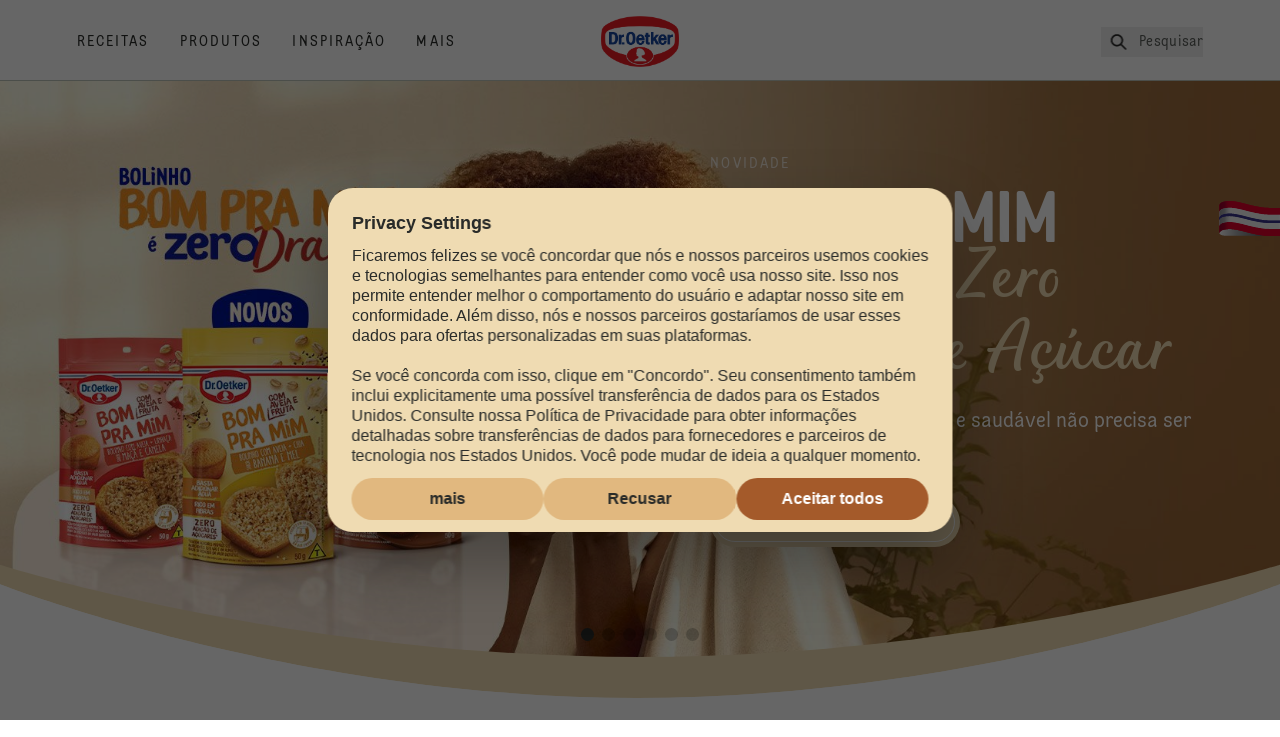

--- FILE ---
content_type: text/html; charset=utf-8
request_url: https://www.oetker.com.br/?actA=2111&produtoID=56
body_size: 50773
content:
<!DOCTYPE html><html lang="pt"><head><meta charSet="utf-8" data-next-head=""/><meta name="viewport" content="width=device-width" data-next-head=""/><title data-next-head="">Dr. Oetker Brasil | Compartilhando momentos gostosos</title><meta name="robots" content="index,follow" data-next-head=""/><meta name="description" content="Conheça nossas receitas e produtos que ajudam a criar momentos deliciosos e a lembrança do gostinho de casa. Dr.Oetker." data-next-head=""/><meta property="og:title" content="Dr. Oetker Brasil | Compartilhando momentos gostosos" data-next-head=""/><meta property="og:description" content="Conheça nossas receitas e produtos que ajudam a criar momentos deliciosos e a lembrança do gostinho de casa. Dr.Oetker." data-next-head=""/><meta property="og:url" content="https://www.oetker.com.br/" data-next-head=""/><meta property="og:type" content="website" data-next-head=""/><meta property="og:image" content="https://eu-central-1-droetker.graphassets.com/AVtdz8Pl3QxerK0kYX32fz/resize=fit:clip,height:200,width:200/IizOOW4AQGaLFOmYyHF9" data-next-head=""/><meta property="og:image:width" content="1272" data-next-head=""/><meta property="og:image:height" content="764" data-next-head=""/><meta property="og:locale" content="pt_BR" data-next-head=""/><meta property="og:site_name" content="Dr. Oetker" data-next-head=""/><link rel="canonical" href="https://www.oetker.com.br/" data-next-head=""/><link rel="icon" href="https://eu-central-1-droetker.graphassets.com/AVtdz8Pl3QxerK0kYX32fz/nMK9tQKiRECSGk6ioNRW" data-next-head=""/><link rel="apple-touch-icon" href="https://eu-central-1-droetker.graphassets.com/AVtdz8Pl3QxerK0kYX32fz/YhYgw7B4SqarLUQFRLHG" data-next-head=""/><meta name="google-site-verification" content="A1-Vy3ZPj-Vpg8XoVoZphuu_hLMNerqjAO7YCMpaFig"/><link rel="preload" href="/_next/static/css/85d7eb65b36e73d8.css" as="style"/><link rel="preload" href="/_next/static/css/5a1ad3a6193b5da2.css" as="style"/><link rel="preload" href="/_next/static/css/8558076c5436e08f.css" as="style"/><link rel="stylesheet" href="/_next/static/css/85d7eb65b36e73d8.css" data-n-g=""/><link rel="stylesheet" href="/_next/static/css/5a1ad3a6193b5da2.css"/><link rel="stylesheet" href="/_next/static/css/8558076c5436e08f.css"/><noscript data-n-css=""></noscript><script defer="" noModule="" src="/_next/static/chunks/polyfills-42372ed130431b0a.js"></script><script defer="" src="/_next/static/chunks/2548.292e3cea20d5c8bd.js"></script><script defer="" src="/_next/static/chunks/1654.310fcfc606810e9f.js"></script><script defer="" src="/_next/static/chunks/4809-7f0da6631f9384af.js"></script><script defer="" src="/_next/static/chunks/1116.3e0cc1793eeef726.js"></script><script defer="" src="/_next/static/chunks/757.c91b27be6fa18196.js"></script><script defer="" src="/_next/static/chunks/6239.741098a71f95918d.js"></script><script defer="" src="/_next/static/chunks/776.59d4c503525b145d.js"></script><script defer="" src="/_next/static/chunks/1600.1aa650d0fbda37b0.js"></script><script defer="" src="/_next/static/chunks/6221-d374e2d465136e8b.js"></script><script defer="" src="/_next/static/chunks/3466.7b65811ba3c9e89e.js"></script><script defer="" src="/_next/static/chunks/1060.193754a95d8950f2.js"></script><script defer="" src="/_next/static/chunks/9560-0625598022eedf31.js"></script><script defer="" src="/_next/static/chunks/280-100edd6ffcc77362.js"></script><script defer="" src="/_next/static/chunks/1377.951d64997cb75be0.js"></script><script defer="" src="/_next/static/chunks/3445.de4ef7e85d0d84cb.js"></script><script defer="" src="/_next/static/chunks/3266-2dea26e18201b2b2.js"></script><script defer="" src="/_next/static/chunks/53.81525c2878c2c144.js"></script><script defer="" src="/_next/static/chunks/4627.938d8f0e296f90c7.js"></script><script defer="" src="/_next/static/chunks/6564-635fd42934697eae.js"></script><script defer="" src="/_next/static/chunks/3905.15087124cdb2d676.js"></script><script defer="" src="/_next/static/chunks/1040-6d99cb29dd20cc23.js"></script><script defer="" src="/_next/static/chunks/1408.300180bc523a552d.js"></script><script defer="" src="/_next/static/chunks/2639.02c305b0618bf637.js"></script><script defer="" src="/_next/static/chunks/6129.7d6e9095bb147a56.js"></script><script defer="" src="/_next/static/chunks/5231.05bfdb9559e03189.js"></script><script defer="" src="/_next/static/chunks/4784.89ce8446c7b7e4aa.js"></script><script src="/_next/static/chunks/webpack-6d4dc97efc319005.js" defer=""></script><script src="/_next/static/chunks/framework-02167c0e55378b6a.js" defer=""></script><script src="/_next/static/chunks/main-6f0d6e183936e091.js" defer=""></script><script src="/_next/static/chunks/pages/_app-bda7e5c459113c77.js" defer=""></script><script src="/_next/static/chunks/5028-f9104b787d304abb.js" defer=""></script><script src="/_next/static/chunks/6823-08868ba76a28bcb6.js" defer=""></script><script src="/_next/static/chunks/1186-41496cb623c1ffea.js" defer=""></script><script src="/_next/static/chunks/8851-714de3639355ce9f.js" defer=""></script><script src="/_next/static/chunks/2326-74c3af5f9245f293.js" defer=""></script><script src="/_next/static/chunks/2238-0ea63580e1c2f254.js" defer=""></script><script src="/_next/static/chunks/pages/index-a5fa7a1cd5a0eb72.js" defer=""></script><script src="/_next/static/local/_buildManifest.js" defer=""></script><script src="/_next/static/local/_ssgManifest.js" defer=""></script><style id="__jsx-364258379">:root{--font-neutral:'MomentsText', 'MomentsText Fallback';--font-primary:'MomentsDisplay', 'MomentsDisplay Fallback';--font-secondary:'AugustScript', 'AugustScript Fallback'}</style></head><body class="relative"><div id="__next"><div class=""><style>
    #nprogress {
      pointer-events: none;
    }
    #nprogress .bar {
      background: #29D;
      position: fixed;
      z-index: 9999;
      top: 0;
      left: 0;
      width: 100%;
      height: 3px;
    }
    #nprogress .peg {
      display: block;
      position: absolute;
      right: 0px;
      width: 100px;
      height: 100%;
      box-shadow: 0 0 10px #29D, 0 0 5px #29D;
      opacity: 1;
      -webkit-transform: rotate(3deg) translate(0px, -4px);
      -ms-transform: rotate(3deg) translate(0px, -4px);
      transform: rotate(3deg) translate(0px, -4px);
    }
    #nprogress .spinner {
      display: block;
      position: fixed;
      z-index: 1031;
      top: 15px;
      right: 15px;
    }
    #nprogress .spinner-icon {
      width: 18px;
      height: 18px;
      box-sizing: border-box;
      border: solid 2px transparent;
      border-top-color: #29D;
      border-left-color: #29D;
      border-radius: 50%;
      -webkit-animation: nprogresss-spinner 400ms linear infinite;
      animation: nprogress-spinner 400ms linear infinite;
    }
    .nprogress-custom-parent {
      overflow: hidden;
      position: relative;
    }
    .nprogress-custom-parent #nprogress .spinner,
    .nprogress-custom-parent #nprogress .bar {
      position: absolute;
    }
    @-webkit-keyframes nprogress-spinner {
      0% {
        -webkit-transform: rotate(0deg);
      }
      100% {
        -webkit-transform: rotate(360deg);
      }
    }
    @keyframes nprogress-spinner {
      0% {
        transform: rotate(0deg);
      }
      100% {
        transform: rotate(360deg);
      }
    }
  </style><a href="https://www.oetker.com.br/apoio/contato"><div class="cursor-pointer fixed top-[38px] right-[8px] z-21 -rotate-90 w-[51px] h-[30px] md:w-[61px] md:h-[36px] md:right-0 md:top-[200px] md:rotate-0 transform print:hidden"><img alt="Flag" loading="lazy" width="61" height="36" decoding="async" data-nimg="1" style="color:transparent" srcSet="/_next/static/media/tab.f43c6126.svg?w=64&amp;q=75 1x, /_next/static/media/tab.f43c6126.svg?w=128&amp;q=75 2x" src="/_next/static/media/tab.f43c6126.svg?w=128&amp;q=75"/></div></a><div class="sc-65d476a3-0 eyXIwc sticky top-0 z-50 bg-white h-header print:hidden"></div><div class="max-w-6xl mx-auto"><div class="curve-mask-top w-full"><div class="textSlider w-75  bottom-5vh md:bottom-12vh lg:bottom-30px  curve-mask-top bg-brown 
      w-full
        
            overflow-hidden
            max-h-heroCarouselTallMob
            h-75vh
            md:h-heroCarouselTallBannerHeight
             undefined slider-carousel__wrapper"><div class="curve-mask-bottom"></div></div></div><div style="height:50px"></div><section class="max-w-none p-0"><div class="text-center lg:mb-30 sm:mb-5"><h2 class="main-text-style-md mb-5 generic-grid-authorable-heading">Receitas</h2></div><div class="px-small  2xl:px-medium 3xl:px-xlarge w-full"><div class="grid  lg:grid-cols-1 gap-20 mb-5"><div class="grid grid-cols-4 gap-20"><div class="col-span-4 lg:col-span-1"><div class="link-wrapper"><div id="card-link-gooey-react«R6d76j6»" class="card-link-component group relative"><a class="absolute top-0 right-0 bottom-0 left-0 bg-transparent overflow-hidden indent-[200%] whitespace-nowrap z-10" area-label="Gelatina Cremosa de Morango" href="https://www.oetker.com.br/receitas/r/gelatina-cremosa-de-morango">Gelatina Cremosa de Morango</a><div class="cursor-pointer" style="height:500px"><div class="h-full"><div class="card-container relative flex flex-col items-stretch justify-items-stretch h-full overflow-hidden rounded-2xl"><div class="h-[88%] rounded-t-2xl overflow-hidden w-full relative"><img alt="Logo Image" loading="lazy" decoding="async" data-nimg="fill" class="object-cover" style="position:absolute;height:100%;width:100%;left:0;top:0;right:0;bottom:0;color:transparent;background-size:cover;background-position:50% 50%;background-repeat:no-repeat;background-image:url(&quot;data:image/svg+xml;charset=utf-8,%3Csvg xmlns=&#x27;http://www.w3.org/2000/svg&#x27; viewBox=&#x27;0 0 320 160&#x27;%3E%3Cfilter id=&#x27;b&#x27; color-interpolation-filters=&#x27;sRGB&#x27;%3E%3CfeGaussianBlur stdDeviation=&#x27;20&#x27;/%3E%3CfeColorMatrix values=&#x27;1 0 0 0 0 0 1 0 0 0 0 0 1 0 0 0 0 0 100 -1&#x27; result=&#x27;s&#x27;/%3E%3CfeFlood x=&#x27;0&#x27; y=&#x27;0&#x27; width=&#x27;100%25&#x27; height=&#x27;100%25&#x27;/%3E%3CfeComposite operator=&#x27;out&#x27; in=&#x27;s&#x27;/%3E%3CfeComposite in2=&#x27;SourceGraphic&#x27;/%3E%3CfeGaussianBlur stdDeviation=&#x27;20&#x27;/%3E%3C/filter%3E%3Cimage width=&#x27;100%25&#x27; height=&#x27;100%25&#x27; x=&#x27;0&#x27; y=&#x27;0&#x27; preserveAspectRatio=&#x27;none&#x27; style=&#x27;filter: url(%23b);&#x27; href=&#x27;[data-uri]&#x27;/%3E%3C/svg%3E&quot;)" sizes="(max-width: 768px) 33vw, (max-width: 1200px) 50vw, 100vw" srcSet="/_next/image?url=%2F_next%2Fstatic%2Fmedia%2Ffallback_image.12dc97e0.webp&amp;w=640&amp;q=75 640w, /_next/image?url=%2F_next%2Fstatic%2Fmedia%2Ffallback_image.12dc97e0.webp&amp;w=1024&amp;q=75 1024w, /_next/image?url=%2F_next%2Fstatic%2Fmedia%2Ffallback_image.12dc97e0.webp&amp;w=1920&amp;q=75 1920w" src="/_next/image?url=%2F_next%2Fstatic%2Fmedia%2Ffallback_image.12dc97e0.webp&amp;w=1920&amp;q=75"/></div><div class="card-content-wrapper w-full px-[19px] rounded-b-2xl pt-0 absolute bottom-0 border-0 pb-[30px]" style="background-color:#EFDBB2"><div class="relative card-content-big"><svg xmlns="http://www.w3.org/2000/svg" viewBox="0 0 624 28" class="curve-svg [&amp;&gt;path]:fill-secondary -left-[50px] w-[calc(100%+100px)] absolute bottom-[calc(100%+12px)]"><path style="fill:#EFDBB2" stroke="none" d="M16 203C7.16344 203 0 195.837 0 187V21.351C0 21.351 143.433 -1.4836e-05 313.3 0C483.167 1.48361e-05 624 21.3511 624 21.3511V187C624 195.837 616.836 203 608 203H16Z"></path></svg><div class=""><div class="mmmd:max-h-0 mmmd:text-inherit mmmd:opacity-0 mmmd:pb-0 mmmd:transition-max-h-200 mmmd:transition-opacity group-hover:max-h-[100px] group-hover:opacity-100 transition-max-h transition-opacity duration-[800ms]"><div class="text-darkgray tracking-xl text-opacity-75 text-sm mt-3.5 pb-2.5 leading-4 font-neutral uppercase text-center"><p class="m-0 p-0 block text-style-sm inline-block">Sobremesas &amp; Doces</p></div></div><div class="uppercase text-center text-opacity-75 tracking-widest mb-5"><div><span><svg width="10" height="10" xmlns="http://www.w3.org/2000/svg" class="align-baseline mx-px my-0 inline" viewBox="0 0 55.87 55.87"><path d="M55.82 21.58a1 1 0 00-.81-.68l-18.09-2.63-8.09-16.4a1 1 0 00-1.8 0l-8.08 16.4L.85 20.9a1 1 0 00-.55 1.7l13.1 12.76-3.1 18.02a1 1 0 001.45 1.06l16.18-8.51 16.18 8.5a1 1 0 001.45-1.05l-3.09-18.02 13.1-12.76a1 1 0 00.25-1.02z"></path></svg><span class="m-0 p-0 block text-style-sm inline-block ml-1">4.8</span></span><span class="inline-block w-1 h-1 bg-black rounded my-[3px] mx-2.5"></span><span><svg width="11" height="13" viewBox="0 0 11 13" class="inline mx-px my-0 align-baseline" xmlns="http://www.w3.org/2000/svg"><path d="M9.71094 4.8125L10.25 4.29688C10.3672 4.17969 10.3672 4.01562 10.25 3.89844L9.85156 3.5C9.73438 3.38281 9.57031 3.38281 9.45312 3.5L8.96094 3.99219C8.23438 3.33594 7.32031 2.91406 6.3125 2.79688V1.625H6.96875C7.10938 1.625 7.25 1.50781 7.25 1.34375V0.78125C7.25 0.640625 7.10938 0.5 6.96875 0.5H4.53125C4.36719 0.5 4.25 0.640625 4.25 0.78125V1.34375C4.25 1.50781 4.36719 1.625 4.53125 1.625H5.1875V2.79688C2.75 3.07812 0.875 5.14062 0.875 7.625C0.875 10.3203 3.05469 12.5 5.75 12.5C8.42188 12.5 10.625 10.3203 10.625 7.625C10.625 6.59375 10.2734 5.60938 9.71094 4.8125ZM5.75 11.375C3.66406 11.375 2 9.71094 2 7.625C2 5.5625 3.66406 3.875 5.75 3.875C7.8125 3.875 9.5 5.5625 9.5 7.625C9.5 9.71094 7.8125 11.375 5.75 11.375ZM6.03125 8.75C6.17188 8.75 6.3125 8.63281 6.3125 8.46875V5.28125C6.3125 5.14062 6.17188 5 6.03125 5H5.46875C5.30469 5 5.1875 5.14062 5.1875 5.28125V8.46875C5.1875 8.63281 5.30469 8.75 5.46875 8.75H6.03125Z" fill="#292B29"></path></svg><span class="m-0 p-0 block text-style-sm inline-block ml-1">30 Min</span></span></div><span><svg width="13" height="13" viewBox="0 0 13 13" class="inline mx-px my-0 align-baseline" fill="none" xmlns="http://www.w3.org/2000/svg"><path d="M10.25 1.25C9.82812 1.27344 9.21875 1.46094 8.89062 1.71875C8.32812 0.992188 7.48438 0.5 6.5 0.5C5.51562 0.5 4.64844 0.992188 4.08594 1.71875C3.75781 1.46094 3.14844 1.25 2.72656 1.25C1.48438 1.25 0.476562 2.25781 0.476562 3.5C0.476562 3.5 0.476562 3.5 0.5 3.5C0.5 4.48438 2 8.75 2 8.75V11.75C2 12.1719 2.32812 12.5 2.75 12.5H10.25C10.6484 12.5 11 12.1719 11 11.75V8.75C11 8.75 12.5 4.48438 12.5 3.5C12.5 2.28125 11.4688 1.25 10.25 1.25ZM3.125 11.375V9.5H9.875V11.375H3.125ZM9.92188 8.375H9.24219L9.5 5.23438V5.21094C9.5 5.11719 9.40625 5.02344 9.3125 5.02344L8.9375 5H8.91406C8.82031 5 8.75 5.07031 8.75 5.16406L8.49219 8.39844H6.85156V5.1875C6.85156 5.09375 6.75781 5 6.66406 5H6.28906C6.17188 5 6.10156 5.09375 6.10156 5.1875V8.375H4.48438L4.22656 5.16406C4.22656 5.07031 4.15625 5 4.03906 5L3.66406 5.02344C3.57031 5.02344 3.47656 5.11719 3.47656 5.21094V5.23438L3.73438 8.375H3.05469C2.375 6.42969 1.625 4.01562 1.625 3.5C1.60156 3.5 1.60156 3.5 1.60156 3.5C1.60156 2.89062 2.11719 2.39844 2.72656 2.39844C2.9375 2.39844 3.24219 2.49219 3.40625 2.60938L4.32031 3.3125L5 2.39844C5.35156 1.90625 5.89062 1.625 6.5 1.625C7.08594 1.625 7.625 1.90625 7.97656 2.39844L8.65625 3.3125L9.57031 2.60938C9.73438 2.49219 10.0391 2.39844 10.25 2.39844C10.8594 2.39844 11.375 2.89062 11.375 3.5C11.3516 4.01562 10.625 6.42969 9.92188 8.375Z" fill="#292B29"></path></svg></span></div><p class="main-text-style-sm text-center tracking-xs font-medium">Gelatina Cremosa de Morango</p><div class="mmmd:max-h-0 mmmd:text-inherit mmmd:opacity-0 mmmd:pb-0 mmmd:transition-max-h-200 mmmd:transition-opacity group-hover:max-h-[100px] group-hover:opacity-100 transition-max-h duration-[800ms] transition-opacity"><div class="text-center h-fit"><div class="m-0 p-0 block text-style-lead pt-6 inline text-base font-medium tracking-widest text-center">Ver receita</div><span aria-hidden="true" class="ml-18"><div class="inline align-middle text-inherit"><svg preserveAspectRatio="none" width="21" height="21" viewBox="0 0 24 24" fill="currentColor" aria-hidden="true" xmlns="http://www.w3.org/2000/svg" class="inline align-top"><path d="M16.5781 6.1875L16.2031 6.51562C16.0156 6.75 16.0156 7.07812 16.2031 7.3125L20.1406 11.2031H2.5625C2.23438 11.2031 2 11.4844 2 11.7656V12.2344C2 12.5625 2.23438 12.7969 2.5625 12.7969H20.1406L16.2031 16.7344C16.0156 16.9688 16.0156 17.2969 16.2031 17.5312L16.5781 17.8594C16.7656 18.0938 17.1406 18.0938 17.375 17.8594L22.8125 12.4219C23.0469 12.1875 23.0469 11.8594 22.8125 11.625L17.375 6.1875C17.1406 5.95312 16.7656 5.95312 16.5781 6.1875Z"></path></svg></div></span></div></div></div></div></div><div class="card-content-wrapper w-full px-[19px] rounded-b-2xl pt-0 hidden border-0 relative pb-[30px]" style="background-color:#EFDBB2"><div class="relative card-content-big"><svg xmlns="http://www.w3.org/2000/svg" viewBox="0 0 624 28" class="curve-svg [&amp;&gt;path]:fill-secondary -left-[50px] w-[calc(100%+100px)] absolute bottom-[calc(100%+12px)]"><path style="fill:#EFDBB2" stroke="none" d="M16 203C7.16344 203 0 195.837 0 187V21.351C0 21.351 143.433 -1.4836e-05 313.3 0C483.167 1.48361e-05 624 21.3511 624 21.3511V187C624 195.837 616.836 203 608 203H16Z"></path></svg><div class=""><div class="uppercase text-center text-opacity-75 tracking-widest mb-5"><div><span><svg width="10" height="10" xmlns="http://www.w3.org/2000/svg" class="align-baseline mx-px my-0 inline" viewBox="0 0 55.87 55.87"><path d="M55.82 21.58a1 1 0 00-.81-.68l-18.09-2.63-8.09-16.4a1 1 0 00-1.8 0l-8.08 16.4L.85 20.9a1 1 0 00-.55 1.7l13.1 12.76-3.1 18.02a1 1 0 001.45 1.06l16.18-8.51 16.18 8.5a1 1 0 001.45-1.05l-3.09-18.02 13.1-12.76a1 1 0 00.25-1.02z"></path></svg><span class="m-0 p-0 block text-style-sm inline-block ml-1">4.8</span></span><span class="inline-block w-1 h-1 bg-black rounded my-[3px] mx-2.5"></span><span><svg width="11" height="13" viewBox="0 0 11 13" class="inline mx-px my-0 align-baseline" xmlns="http://www.w3.org/2000/svg"><path d="M9.71094 4.8125L10.25 4.29688C10.3672 4.17969 10.3672 4.01562 10.25 3.89844L9.85156 3.5C9.73438 3.38281 9.57031 3.38281 9.45312 3.5L8.96094 3.99219C8.23438 3.33594 7.32031 2.91406 6.3125 2.79688V1.625H6.96875C7.10938 1.625 7.25 1.50781 7.25 1.34375V0.78125C7.25 0.640625 7.10938 0.5 6.96875 0.5H4.53125C4.36719 0.5 4.25 0.640625 4.25 0.78125V1.34375C4.25 1.50781 4.36719 1.625 4.53125 1.625H5.1875V2.79688C2.75 3.07812 0.875 5.14062 0.875 7.625C0.875 10.3203 3.05469 12.5 5.75 12.5C8.42188 12.5 10.625 10.3203 10.625 7.625C10.625 6.59375 10.2734 5.60938 9.71094 4.8125ZM5.75 11.375C3.66406 11.375 2 9.71094 2 7.625C2 5.5625 3.66406 3.875 5.75 3.875C7.8125 3.875 9.5 5.5625 9.5 7.625C9.5 9.71094 7.8125 11.375 5.75 11.375ZM6.03125 8.75C6.17188 8.75 6.3125 8.63281 6.3125 8.46875V5.28125C6.3125 5.14062 6.17188 5 6.03125 5H5.46875C5.30469 5 5.1875 5.14062 5.1875 5.28125V8.46875C5.1875 8.63281 5.30469 8.75 5.46875 8.75H6.03125Z" fill="#292B29"></path></svg><span class="m-0 p-0 block text-style-sm inline-block ml-1">30 Min</span></span></div><span><svg width="13" height="13" viewBox="0 0 13 13" class="inline mx-px my-0 align-baseline" fill="none" xmlns="http://www.w3.org/2000/svg"><path d="M10.25 1.25C9.82812 1.27344 9.21875 1.46094 8.89062 1.71875C8.32812 0.992188 7.48438 0.5 6.5 0.5C5.51562 0.5 4.64844 0.992188 4.08594 1.71875C3.75781 1.46094 3.14844 1.25 2.72656 1.25C1.48438 1.25 0.476562 2.25781 0.476562 3.5C0.476562 3.5 0.476562 3.5 0.5 3.5C0.5 4.48438 2 8.75 2 8.75V11.75C2 12.1719 2.32812 12.5 2.75 12.5H10.25C10.6484 12.5 11 12.1719 11 11.75V8.75C11 8.75 12.5 4.48438 12.5 3.5C12.5 2.28125 11.4688 1.25 10.25 1.25ZM3.125 11.375V9.5H9.875V11.375H3.125ZM9.92188 8.375H9.24219L9.5 5.23438V5.21094C9.5 5.11719 9.40625 5.02344 9.3125 5.02344L8.9375 5H8.91406C8.82031 5 8.75 5.07031 8.75 5.16406L8.49219 8.39844H6.85156V5.1875C6.85156 5.09375 6.75781 5 6.66406 5H6.28906C6.17188 5 6.10156 5.09375 6.10156 5.1875V8.375H4.48438L4.22656 5.16406C4.22656 5.07031 4.15625 5 4.03906 5L3.66406 5.02344C3.57031 5.02344 3.47656 5.11719 3.47656 5.21094V5.23438L3.73438 8.375H3.05469C2.375 6.42969 1.625 4.01562 1.625 3.5C1.60156 3.5 1.60156 3.5 1.60156 3.5C1.60156 2.89062 2.11719 2.39844 2.72656 2.39844C2.9375 2.39844 3.24219 2.49219 3.40625 2.60938L4.32031 3.3125L5 2.39844C5.35156 1.90625 5.89062 1.625 6.5 1.625C7.08594 1.625 7.625 1.90625 7.97656 2.39844L8.65625 3.3125L9.57031 2.60938C9.73438 2.49219 10.0391 2.39844 10.25 2.39844C10.8594 2.39844 11.375 2.89062 11.375 3.5C11.3516 4.01562 10.625 6.42969 9.92188 8.375Z" fill="#292B29"></path></svg></span></div><div class="main-text-style-sm text-center tracking-xs font-medium">Gelatina Cremosa de Morango</div></div></div></div></div></div></div></div></div></div><div class="col-span-4 lg:col-span-1"><div class="link-wrapper"><div id="card-link-gooey-react«Rad76j6»" class="card-link-component group relative"><a class="absolute top-0 right-0 bottom-0 left-0 bg-transparent overflow-hidden indent-[200%] whitespace-nowrap z-10" area-label="Molho Madeira Prático" href="https://www.oetker.com.br/receitas/r/molho-madeira-pratico">Molho Madeira Prático</a><div class="cursor-pointer" style="height:500px"><div class="h-full"><div class="card-container relative flex flex-col items-stretch justify-items-stretch h-full overflow-hidden rounded-2xl"><div class="h-[88%] rounded-t-2xl overflow-hidden w-full relative"><img alt="Logo Image" loading="lazy" decoding="async" data-nimg="fill" class="object-cover" style="position:absolute;height:100%;width:100%;left:0;top:0;right:0;bottom:0;color:transparent;background-size:cover;background-position:50% 50%;background-repeat:no-repeat;background-image:url(&quot;data:image/svg+xml;charset=utf-8,%3Csvg xmlns=&#x27;http://www.w3.org/2000/svg&#x27; viewBox=&#x27;0 0 320 160&#x27;%3E%3Cfilter id=&#x27;b&#x27; color-interpolation-filters=&#x27;sRGB&#x27;%3E%3CfeGaussianBlur stdDeviation=&#x27;20&#x27;/%3E%3CfeColorMatrix values=&#x27;1 0 0 0 0 0 1 0 0 0 0 0 1 0 0 0 0 0 100 -1&#x27; result=&#x27;s&#x27;/%3E%3CfeFlood x=&#x27;0&#x27; y=&#x27;0&#x27; width=&#x27;100%25&#x27; height=&#x27;100%25&#x27;/%3E%3CfeComposite operator=&#x27;out&#x27; in=&#x27;s&#x27;/%3E%3CfeComposite in2=&#x27;SourceGraphic&#x27;/%3E%3CfeGaussianBlur stdDeviation=&#x27;20&#x27;/%3E%3C/filter%3E%3Cimage width=&#x27;100%25&#x27; height=&#x27;100%25&#x27; x=&#x27;0&#x27; y=&#x27;0&#x27; preserveAspectRatio=&#x27;none&#x27; style=&#x27;filter: url(%23b);&#x27; href=&#x27;[data-uri]&#x27;/%3E%3C/svg%3E&quot;)" sizes="(max-width: 768px) 33vw, (max-width: 1200px) 50vw, 100vw" srcSet="/_next/image?url=%2F_next%2Fstatic%2Fmedia%2Ffallback_image.12dc97e0.webp&amp;w=640&amp;q=75 640w, /_next/image?url=%2F_next%2Fstatic%2Fmedia%2Ffallback_image.12dc97e0.webp&amp;w=1024&amp;q=75 1024w, /_next/image?url=%2F_next%2Fstatic%2Fmedia%2Ffallback_image.12dc97e0.webp&amp;w=1920&amp;q=75 1920w" src="/_next/image?url=%2F_next%2Fstatic%2Fmedia%2Ffallback_image.12dc97e0.webp&amp;w=1920&amp;q=75"/></div><div class="card-content-wrapper w-full px-[19px] rounded-b-2xl pt-0 absolute bottom-0 border-0 pb-[30px]" style="background-color:#EFDBB2"><div class="relative card-content-big"><svg xmlns="http://www.w3.org/2000/svg" viewBox="0 0 624 28" class="curve-svg [&amp;&gt;path]:fill-secondary -left-[50px] w-[calc(100%+100px)] absolute bottom-[calc(100%+12px)]"><path style="fill:#EFDBB2" stroke="none" d="M16 203C7.16344 203 0 195.837 0 187V21.351C0 21.351 143.433 -1.4836e-05 313.3 0C483.167 1.48361e-05 624 21.3511 624 21.3511V187C624 195.837 616.836 203 608 203H16Z"></path></svg><div class=""><div class="mmmd:max-h-0 mmmd:text-inherit mmmd:opacity-0 mmmd:pb-0 mmmd:transition-max-h-200 mmmd:transition-opacity group-hover:max-h-[100px] group-hover:opacity-100 transition-max-h transition-opacity duration-[800ms]"><div class="text-darkgray tracking-xl text-opacity-75 text-sm mt-3.5 pb-2.5 leading-4 font-neutral uppercase text-center"><p class="m-0 p-0 block text-style-sm inline-block">Lanches</p></div></div><div class="uppercase text-center text-opacity-75 tracking-widest mb-5"><div><span><svg width="10" height="10" xmlns="http://www.w3.org/2000/svg" class="align-baseline mx-px my-0 inline" viewBox="0 0 55.87 55.87"><path d="M55.82 21.58a1 1 0 00-.81-.68l-18.09-2.63-8.09-16.4a1 1 0 00-1.8 0l-8.08 16.4L.85 20.9a1 1 0 00-.55 1.7l13.1 12.76-3.1 18.02a1 1 0 001.45 1.06l16.18-8.51 16.18 8.5a1 1 0 001.45-1.05l-3.09-18.02 13.1-12.76a1 1 0 00.25-1.02z"></path></svg><span class="m-0 p-0 block text-style-sm inline-block ml-1">4.7</span></span><span class="inline-block w-1 h-1 bg-black rounded my-[3px] mx-2.5"></span><span><svg width="11" height="13" viewBox="0 0 11 13" class="inline mx-px my-0 align-baseline" xmlns="http://www.w3.org/2000/svg"><path d="M9.71094 4.8125L10.25 4.29688C10.3672 4.17969 10.3672 4.01562 10.25 3.89844L9.85156 3.5C9.73438 3.38281 9.57031 3.38281 9.45312 3.5L8.96094 3.99219C8.23438 3.33594 7.32031 2.91406 6.3125 2.79688V1.625H6.96875C7.10938 1.625 7.25 1.50781 7.25 1.34375V0.78125C7.25 0.640625 7.10938 0.5 6.96875 0.5H4.53125C4.36719 0.5 4.25 0.640625 4.25 0.78125V1.34375C4.25 1.50781 4.36719 1.625 4.53125 1.625H5.1875V2.79688C2.75 3.07812 0.875 5.14062 0.875 7.625C0.875 10.3203 3.05469 12.5 5.75 12.5C8.42188 12.5 10.625 10.3203 10.625 7.625C10.625 6.59375 10.2734 5.60938 9.71094 4.8125ZM5.75 11.375C3.66406 11.375 2 9.71094 2 7.625C2 5.5625 3.66406 3.875 5.75 3.875C7.8125 3.875 9.5 5.5625 9.5 7.625C9.5 9.71094 7.8125 11.375 5.75 11.375ZM6.03125 8.75C6.17188 8.75 6.3125 8.63281 6.3125 8.46875V5.28125C6.3125 5.14062 6.17188 5 6.03125 5H5.46875C5.30469 5 5.1875 5.14062 5.1875 5.28125V8.46875C5.1875 8.63281 5.30469 8.75 5.46875 8.75H6.03125Z" fill="#292B29"></path></svg><span class="m-0 p-0 block text-style-sm inline-block ml-1">20 Min</span></span></div><span><svg width="13" height="13" viewBox="0 0 13 13" class="inline mx-px my-0 align-baseline" fill="none" xmlns="http://www.w3.org/2000/svg"><path d="M10.25 1.25C9.82812 1.27344 9.21875 1.46094 8.89062 1.71875C8.32812 0.992188 7.48438 0.5 6.5 0.5C5.51562 0.5 4.64844 0.992188 4.08594 1.71875C3.75781 1.46094 3.14844 1.25 2.72656 1.25C1.48438 1.25 0.476562 2.25781 0.476562 3.5C0.476562 3.5 0.476562 3.5 0.5 3.5C0.5 4.48438 2 8.75 2 8.75V11.75C2 12.1719 2.32812 12.5 2.75 12.5H10.25C10.6484 12.5 11 12.1719 11 11.75V8.75C11 8.75 12.5 4.48438 12.5 3.5C12.5 2.28125 11.4688 1.25 10.25 1.25ZM3.125 11.375V9.5H9.875V11.375H3.125ZM9.92188 8.375H9.24219L9.5 5.23438V5.21094C9.5 5.11719 9.40625 5.02344 9.3125 5.02344L8.9375 5H8.91406C8.82031 5 8.75 5.07031 8.75 5.16406L8.49219 8.39844H6.85156V5.1875C6.85156 5.09375 6.75781 5 6.66406 5H6.28906C6.17188 5 6.10156 5.09375 6.10156 5.1875V8.375H4.48438L4.22656 5.16406C4.22656 5.07031 4.15625 5 4.03906 5L3.66406 5.02344C3.57031 5.02344 3.47656 5.11719 3.47656 5.21094V5.23438L3.73438 8.375H3.05469C2.375 6.42969 1.625 4.01562 1.625 3.5C1.60156 3.5 1.60156 3.5 1.60156 3.5C1.60156 2.89062 2.11719 2.39844 2.72656 2.39844C2.9375 2.39844 3.24219 2.49219 3.40625 2.60938L4.32031 3.3125L5 2.39844C5.35156 1.90625 5.89062 1.625 6.5 1.625C7.08594 1.625 7.625 1.90625 7.97656 2.39844L8.65625 3.3125L9.57031 2.60938C9.73438 2.49219 10.0391 2.39844 10.25 2.39844C10.8594 2.39844 11.375 2.89062 11.375 3.5C11.3516 4.01562 10.625 6.42969 9.92188 8.375Z" fill="#292B29"></path></svg></span></div><p class="main-text-style-sm text-center tracking-xs font-medium">Molho Madeira Prático</p><div class="mmmd:max-h-0 mmmd:text-inherit mmmd:opacity-0 mmmd:pb-0 mmmd:transition-max-h-200 mmmd:transition-opacity group-hover:max-h-[100px] group-hover:opacity-100 transition-max-h duration-[800ms] transition-opacity"><div class="text-center h-fit"><div class="m-0 p-0 block text-style-lead pt-6 inline text-base font-medium tracking-widest text-center">Ver receita</div><span aria-hidden="true" class="ml-18"><div class="inline align-middle text-inherit"><svg preserveAspectRatio="none" width="21" height="21" viewBox="0 0 24 24" fill="currentColor" aria-hidden="true" xmlns="http://www.w3.org/2000/svg" class="inline align-top"><path d="M16.5781 6.1875L16.2031 6.51562C16.0156 6.75 16.0156 7.07812 16.2031 7.3125L20.1406 11.2031H2.5625C2.23438 11.2031 2 11.4844 2 11.7656V12.2344C2 12.5625 2.23438 12.7969 2.5625 12.7969H20.1406L16.2031 16.7344C16.0156 16.9688 16.0156 17.2969 16.2031 17.5312L16.5781 17.8594C16.7656 18.0938 17.1406 18.0938 17.375 17.8594L22.8125 12.4219C23.0469 12.1875 23.0469 11.8594 22.8125 11.625L17.375 6.1875C17.1406 5.95312 16.7656 5.95312 16.5781 6.1875Z"></path></svg></div></span></div></div></div></div></div><div class="card-content-wrapper w-full px-[19px] rounded-b-2xl pt-0 hidden border-0 relative pb-[30px]" style="background-color:#EFDBB2"><div class="relative card-content-big"><svg xmlns="http://www.w3.org/2000/svg" viewBox="0 0 624 28" class="curve-svg [&amp;&gt;path]:fill-secondary -left-[50px] w-[calc(100%+100px)] absolute bottom-[calc(100%+12px)]"><path style="fill:#EFDBB2" stroke="none" d="M16 203C7.16344 203 0 195.837 0 187V21.351C0 21.351 143.433 -1.4836e-05 313.3 0C483.167 1.48361e-05 624 21.3511 624 21.3511V187C624 195.837 616.836 203 608 203H16Z"></path></svg><div class=""><div class="uppercase text-center text-opacity-75 tracking-widest mb-5"><div><span><svg width="10" height="10" xmlns="http://www.w3.org/2000/svg" class="align-baseline mx-px my-0 inline" viewBox="0 0 55.87 55.87"><path d="M55.82 21.58a1 1 0 00-.81-.68l-18.09-2.63-8.09-16.4a1 1 0 00-1.8 0l-8.08 16.4L.85 20.9a1 1 0 00-.55 1.7l13.1 12.76-3.1 18.02a1 1 0 001.45 1.06l16.18-8.51 16.18 8.5a1 1 0 001.45-1.05l-3.09-18.02 13.1-12.76a1 1 0 00.25-1.02z"></path></svg><span class="m-0 p-0 block text-style-sm inline-block ml-1">4.7</span></span><span class="inline-block w-1 h-1 bg-black rounded my-[3px] mx-2.5"></span><span><svg width="11" height="13" viewBox="0 0 11 13" class="inline mx-px my-0 align-baseline" xmlns="http://www.w3.org/2000/svg"><path d="M9.71094 4.8125L10.25 4.29688C10.3672 4.17969 10.3672 4.01562 10.25 3.89844L9.85156 3.5C9.73438 3.38281 9.57031 3.38281 9.45312 3.5L8.96094 3.99219C8.23438 3.33594 7.32031 2.91406 6.3125 2.79688V1.625H6.96875C7.10938 1.625 7.25 1.50781 7.25 1.34375V0.78125C7.25 0.640625 7.10938 0.5 6.96875 0.5H4.53125C4.36719 0.5 4.25 0.640625 4.25 0.78125V1.34375C4.25 1.50781 4.36719 1.625 4.53125 1.625H5.1875V2.79688C2.75 3.07812 0.875 5.14062 0.875 7.625C0.875 10.3203 3.05469 12.5 5.75 12.5C8.42188 12.5 10.625 10.3203 10.625 7.625C10.625 6.59375 10.2734 5.60938 9.71094 4.8125ZM5.75 11.375C3.66406 11.375 2 9.71094 2 7.625C2 5.5625 3.66406 3.875 5.75 3.875C7.8125 3.875 9.5 5.5625 9.5 7.625C9.5 9.71094 7.8125 11.375 5.75 11.375ZM6.03125 8.75C6.17188 8.75 6.3125 8.63281 6.3125 8.46875V5.28125C6.3125 5.14062 6.17188 5 6.03125 5H5.46875C5.30469 5 5.1875 5.14062 5.1875 5.28125V8.46875C5.1875 8.63281 5.30469 8.75 5.46875 8.75H6.03125Z" fill="#292B29"></path></svg><span class="m-0 p-0 block text-style-sm inline-block ml-1">20 Min</span></span></div><span><svg width="13" height="13" viewBox="0 0 13 13" class="inline mx-px my-0 align-baseline" fill="none" xmlns="http://www.w3.org/2000/svg"><path d="M10.25 1.25C9.82812 1.27344 9.21875 1.46094 8.89062 1.71875C8.32812 0.992188 7.48438 0.5 6.5 0.5C5.51562 0.5 4.64844 0.992188 4.08594 1.71875C3.75781 1.46094 3.14844 1.25 2.72656 1.25C1.48438 1.25 0.476562 2.25781 0.476562 3.5C0.476562 3.5 0.476562 3.5 0.5 3.5C0.5 4.48438 2 8.75 2 8.75V11.75C2 12.1719 2.32812 12.5 2.75 12.5H10.25C10.6484 12.5 11 12.1719 11 11.75V8.75C11 8.75 12.5 4.48438 12.5 3.5C12.5 2.28125 11.4688 1.25 10.25 1.25ZM3.125 11.375V9.5H9.875V11.375H3.125ZM9.92188 8.375H9.24219L9.5 5.23438V5.21094C9.5 5.11719 9.40625 5.02344 9.3125 5.02344L8.9375 5H8.91406C8.82031 5 8.75 5.07031 8.75 5.16406L8.49219 8.39844H6.85156V5.1875C6.85156 5.09375 6.75781 5 6.66406 5H6.28906C6.17188 5 6.10156 5.09375 6.10156 5.1875V8.375H4.48438L4.22656 5.16406C4.22656 5.07031 4.15625 5 4.03906 5L3.66406 5.02344C3.57031 5.02344 3.47656 5.11719 3.47656 5.21094V5.23438L3.73438 8.375H3.05469C2.375 6.42969 1.625 4.01562 1.625 3.5C1.60156 3.5 1.60156 3.5 1.60156 3.5C1.60156 2.89062 2.11719 2.39844 2.72656 2.39844C2.9375 2.39844 3.24219 2.49219 3.40625 2.60938L4.32031 3.3125L5 2.39844C5.35156 1.90625 5.89062 1.625 6.5 1.625C7.08594 1.625 7.625 1.90625 7.97656 2.39844L8.65625 3.3125L9.57031 2.60938C9.73438 2.49219 10.0391 2.39844 10.25 2.39844C10.8594 2.39844 11.375 2.89062 11.375 3.5C11.3516 4.01562 10.625 6.42969 9.92188 8.375Z" fill="#292B29"></path></svg></span></div><div class="main-text-style-sm text-center tracking-xs font-medium">Molho Madeira Prático</div></div></div></div></div></div></div></div></div></div><div class="col-span-4 lg:col-span-2 lg:row-span-2"><div class="link-wrapper"><div id="card-link-gooey-react«Red76j6»" class="card-link-component group relative"><a class="absolute top-0 right-0 bottom-0 left-0 bg-transparent overflow-hidden indent-[200%] whitespace-nowrap z-10" area-label="Gelatina Mosaico" href="https://www.oetker.com.br/receitas/r/gelatina-mosaico">Gelatina Mosaico</a><div class="cursor-pointer" style="height:1020px"><div class="h-full"><div class="card-container relative flex flex-col items-stretch justify-items-stretch h-full overflow-hidden rounded-2xl"><div class="h-[88%] rounded-t-2xl overflow-hidden w-full relative"><img alt="Logo Image" loading="lazy" decoding="async" data-nimg="fill" class="object-cover" style="position:absolute;height:100%;width:100%;left:0;top:0;right:0;bottom:0;color:transparent;background-size:cover;background-position:50% 50%;background-repeat:no-repeat;background-image:url(&quot;data:image/svg+xml;charset=utf-8,%3Csvg xmlns=&#x27;http://www.w3.org/2000/svg&#x27; viewBox=&#x27;0 0 320 160&#x27;%3E%3Cfilter id=&#x27;b&#x27; color-interpolation-filters=&#x27;sRGB&#x27;%3E%3CfeGaussianBlur stdDeviation=&#x27;20&#x27;/%3E%3CfeColorMatrix values=&#x27;1 0 0 0 0 0 1 0 0 0 0 0 1 0 0 0 0 0 100 -1&#x27; result=&#x27;s&#x27;/%3E%3CfeFlood x=&#x27;0&#x27; y=&#x27;0&#x27; width=&#x27;100%25&#x27; height=&#x27;100%25&#x27;/%3E%3CfeComposite operator=&#x27;out&#x27; in=&#x27;s&#x27;/%3E%3CfeComposite in2=&#x27;SourceGraphic&#x27;/%3E%3CfeGaussianBlur stdDeviation=&#x27;20&#x27;/%3E%3C/filter%3E%3Cimage width=&#x27;100%25&#x27; height=&#x27;100%25&#x27; x=&#x27;0&#x27; y=&#x27;0&#x27; preserveAspectRatio=&#x27;none&#x27; style=&#x27;filter: url(%23b);&#x27; href=&#x27;[data-uri]&#x27;/%3E%3C/svg%3E&quot;)" sizes="(max-width: 768px) 33vw, (max-width: 1200px) 50vw, 100vw" srcSet="/_next/image?url=%2F_next%2Fstatic%2Fmedia%2Ffallback_image.12dc97e0.webp&amp;w=640&amp;q=75 640w, /_next/image?url=%2F_next%2Fstatic%2Fmedia%2Ffallback_image.12dc97e0.webp&amp;w=1024&amp;q=75 1024w, /_next/image?url=%2F_next%2Fstatic%2Fmedia%2Ffallback_image.12dc97e0.webp&amp;w=1920&amp;q=75 1920w" src="/_next/image?url=%2F_next%2Fstatic%2Fmedia%2Ffallback_image.12dc97e0.webp&amp;w=1920&amp;q=75"/></div><div class="card-content-wrapper w-full px-[19px] rounded-b-2xl pt-0 absolute bottom-0 border-0 pb-[30px]" style="background-color:#E1B87F"><div class="relative card-content-big"><svg xmlns="http://www.w3.org/2000/svg" viewBox="0 0 624 28" class="curve-svg [&amp;&gt;path]:fill-cake -left-[50px] w-[calc(100%+100px)] absolute bottom-[calc(100%+12px)]"><path style="fill:#E1B87F" stroke="none" d="M16 203C7.16344 203 0 195.837 0 187V21.351C0 21.351 143.433 -1.4836e-05 313.3 0C483.167 1.48361e-05 624 21.3511 624 21.3511V187C624 195.837 616.836 203 608 203H16Z"></path></svg><div class=""><div class="mmmd:max-h-0 mmmd:text-inherit mmmd:opacity-0 mmmd:pb-0 mmmd:transition-max-h-200 mmmd:transition-opacity group-hover:max-h-[100px] group-hover:opacity-100 transition-max-h transition-opacity duration-[800ms]"><div class="text-darkgray tracking-xl text-opacity-75 text-sm mt-3.5 pb-2.5 leading-4 font-neutral uppercase text-center"><p class="m-0 p-0 block text-style-sm inline-block">Sobremesas &amp; Doces</p></div></div><div class="uppercase text-center text-opacity-75 tracking-widest mb-5"><div><span><svg width="10" height="10" xmlns="http://www.w3.org/2000/svg" class="align-baseline mx-px my-0 inline" viewBox="0 0 55.87 55.87"><path d="M55.82 21.58a1 1 0 00-.81-.68l-18.09-2.63-8.09-16.4a1 1 0 00-1.8 0l-8.08 16.4L.85 20.9a1 1 0 00-.55 1.7l13.1 12.76-3.1 18.02a1 1 0 001.45 1.06l16.18-8.51 16.18 8.5a1 1 0 001.45-1.05l-3.09-18.02 13.1-12.76a1 1 0 00.25-1.02z"></path></svg><span class="m-0 p-0 block text-style-sm inline-block ml-1">4.5</span></span><span class="inline-block w-1 h-1 bg-black rounded my-[3px] mx-2.5"></span><span><svg width="11" height="13" viewBox="0 0 11 13" class="inline mx-px my-0 align-baseline" xmlns="http://www.w3.org/2000/svg"><path d="M9.71094 4.8125L10.25 4.29688C10.3672 4.17969 10.3672 4.01562 10.25 3.89844L9.85156 3.5C9.73438 3.38281 9.57031 3.38281 9.45312 3.5L8.96094 3.99219C8.23438 3.33594 7.32031 2.91406 6.3125 2.79688V1.625H6.96875C7.10938 1.625 7.25 1.50781 7.25 1.34375V0.78125C7.25 0.640625 7.10938 0.5 6.96875 0.5H4.53125C4.36719 0.5 4.25 0.640625 4.25 0.78125V1.34375C4.25 1.50781 4.36719 1.625 4.53125 1.625H5.1875V2.79688C2.75 3.07812 0.875 5.14062 0.875 7.625C0.875 10.3203 3.05469 12.5 5.75 12.5C8.42188 12.5 10.625 10.3203 10.625 7.625C10.625 6.59375 10.2734 5.60938 9.71094 4.8125ZM5.75 11.375C3.66406 11.375 2 9.71094 2 7.625C2 5.5625 3.66406 3.875 5.75 3.875C7.8125 3.875 9.5 5.5625 9.5 7.625C9.5 9.71094 7.8125 11.375 5.75 11.375ZM6.03125 8.75C6.17188 8.75 6.3125 8.63281 6.3125 8.46875V5.28125C6.3125 5.14062 6.17188 5 6.03125 5H5.46875C5.30469 5 5.1875 5.14062 5.1875 5.28125V8.46875C5.1875 8.63281 5.30469 8.75 5.46875 8.75H6.03125Z" fill="#292B29"></path></svg><span class="m-0 p-0 block text-style-sm inline-block ml-1">120 Min</span></span></div><span><svg width="13" height="13" viewBox="0 0 13 13" class="inline mx-px my-0 align-baseline" fill="none" xmlns="http://www.w3.org/2000/svg"><path d="M10.25 1.25C9.82812 1.27344 9.21875 1.46094 8.89062 1.71875C8.32812 0.992188 7.48438 0.5 6.5 0.5C5.51562 0.5 4.64844 0.992188 4.08594 1.71875C3.75781 1.46094 3.14844 1.25 2.72656 1.25C1.48438 1.25 0.476562 2.25781 0.476562 3.5C0.476562 3.5 0.476562 3.5 0.5 3.5C0.5 4.48438 2 8.75 2 8.75V11.75C2 12.1719 2.32812 12.5 2.75 12.5H10.25C10.6484 12.5 11 12.1719 11 11.75V8.75C11 8.75 12.5 4.48438 12.5 3.5C12.5 2.28125 11.4688 1.25 10.25 1.25ZM3.125 11.375V9.5H9.875V11.375H3.125ZM9.92188 8.375H9.24219L9.5 5.23438V5.21094C9.5 5.11719 9.40625 5.02344 9.3125 5.02344L8.9375 5H8.91406C8.82031 5 8.75 5.07031 8.75 5.16406L8.49219 8.39844H6.85156V5.1875C6.85156 5.09375 6.75781 5 6.66406 5H6.28906C6.17188 5 6.10156 5.09375 6.10156 5.1875V8.375H4.48438L4.22656 5.16406C4.22656 5.07031 4.15625 5 4.03906 5L3.66406 5.02344C3.57031 5.02344 3.47656 5.11719 3.47656 5.21094V5.23438L3.73438 8.375H3.05469C2.375 6.42969 1.625 4.01562 1.625 3.5C1.60156 3.5 1.60156 3.5 1.60156 3.5C1.60156 2.89062 2.11719 2.39844 2.72656 2.39844C2.9375 2.39844 3.24219 2.49219 3.40625 2.60938L4.32031 3.3125L5 2.39844C5.35156 1.90625 5.89062 1.625 6.5 1.625C7.08594 1.625 7.625 1.90625 7.97656 2.39844L8.65625 3.3125L9.57031 2.60938C9.73438 2.49219 10.0391 2.39844 10.25 2.39844C10.8594 2.39844 11.375 2.89062 11.375 3.5C11.3516 4.01562 10.625 6.42969 9.92188 8.375Z" fill="#292B29"></path></svg></span></div><p class="main-text-style-sm text-center tracking-xs font-medium">Gelatina Mosaico</p><div class="mmmd:max-h-0 mmmd:text-inherit mmmd:opacity-0 mmmd:pb-0 mmmd:transition-max-h-200 mmmd:transition-opacity group-hover:max-h-[100px] group-hover:opacity-100 transition-max-h duration-[800ms] transition-opacity"><div class="text-center h-fit"><div class="m-0 p-0 block text-style-lead pt-6 inline text-base font-medium tracking-widest text-center">Ver receita</div><span aria-hidden="true" class="ml-18"><div class="inline align-middle text-inherit"><svg preserveAspectRatio="none" width="21" height="21" viewBox="0 0 24 24" fill="currentColor" aria-hidden="true" xmlns="http://www.w3.org/2000/svg" class="inline align-top"><path d="M16.5781 6.1875L16.2031 6.51562C16.0156 6.75 16.0156 7.07812 16.2031 7.3125L20.1406 11.2031H2.5625C2.23438 11.2031 2 11.4844 2 11.7656V12.2344C2 12.5625 2.23438 12.7969 2.5625 12.7969H20.1406L16.2031 16.7344C16.0156 16.9688 16.0156 17.2969 16.2031 17.5312L16.5781 17.8594C16.7656 18.0938 17.1406 18.0938 17.375 17.8594L22.8125 12.4219C23.0469 12.1875 23.0469 11.8594 22.8125 11.625L17.375 6.1875C17.1406 5.95312 16.7656 5.95312 16.5781 6.1875Z"></path></svg></div></span></div></div></div></div></div><div class="card-content-wrapper w-full px-[19px] rounded-b-2xl pt-0 hidden border-0 relative pb-[30px]" style="background-color:#E1B87F"><div class="relative card-content-big"><svg xmlns="http://www.w3.org/2000/svg" viewBox="0 0 624 28" class="curve-svg [&amp;&gt;path]:fill-cake -left-[50px] w-[calc(100%+100px)] absolute bottom-[calc(100%+12px)]"><path style="fill:#E1B87F" stroke="none" d="M16 203C7.16344 203 0 195.837 0 187V21.351C0 21.351 143.433 -1.4836e-05 313.3 0C483.167 1.48361e-05 624 21.3511 624 21.3511V187C624 195.837 616.836 203 608 203H16Z"></path></svg><div class=""><div class="uppercase text-center text-opacity-75 tracking-widest mb-5"><div><span><svg width="10" height="10" xmlns="http://www.w3.org/2000/svg" class="align-baseline mx-px my-0 inline" viewBox="0 0 55.87 55.87"><path d="M55.82 21.58a1 1 0 00-.81-.68l-18.09-2.63-8.09-16.4a1 1 0 00-1.8 0l-8.08 16.4L.85 20.9a1 1 0 00-.55 1.7l13.1 12.76-3.1 18.02a1 1 0 001.45 1.06l16.18-8.51 16.18 8.5a1 1 0 001.45-1.05l-3.09-18.02 13.1-12.76a1 1 0 00.25-1.02z"></path></svg><span class="m-0 p-0 block text-style-sm inline-block ml-1">4.5</span></span><span class="inline-block w-1 h-1 bg-black rounded my-[3px] mx-2.5"></span><span><svg width="11" height="13" viewBox="0 0 11 13" class="inline mx-px my-0 align-baseline" xmlns="http://www.w3.org/2000/svg"><path d="M9.71094 4.8125L10.25 4.29688C10.3672 4.17969 10.3672 4.01562 10.25 3.89844L9.85156 3.5C9.73438 3.38281 9.57031 3.38281 9.45312 3.5L8.96094 3.99219C8.23438 3.33594 7.32031 2.91406 6.3125 2.79688V1.625H6.96875C7.10938 1.625 7.25 1.50781 7.25 1.34375V0.78125C7.25 0.640625 7.10938 0.5 6.96875 0.5H4.53125C4.36719 0.5 4.25 0.640625 4.25 0.78125V1.34375C4.25 1.50781 4.36719 1.625 4.53125 1.625H5.1875V2.79688C2.75 3.07812 0.875 5.14062 0.875 7.625C0.875 10.3203 3.05469 12.5 5.75 12.5C8.42188 12.5 10.625 10.3203 10.625 7.625C10.625 6.59375 10.2734 5.60938 9.71094 4.8125ZM5.75 11.375C3.66406 11.375 2 9.71094 2 7.625C2 5.5625 3.66406 3.875 5.75 3.875C7.8125 3.875 9.5 5.5625 9.5 7.625C9.5 9.71094 7.8125 11.375 5.75 11.375ZM6.03125 8.75C6.17188 8.75 6.3125 8.63281 6.3125 8.46875V5.28125C6.3125 5.14062 6.17188 5 6.03125 5H5.46875C5.30469 5 5.1875 5.14062 5.1875 5.28125V8.46875C5.1875 8.63281 5.30469 8.75 5.46875 8.75H6.03125Z" fill="#292B29"></path></svg><span class="m-0 p-0 block text-style-sm inline-block ml-1">120 Min</span></span></div><span><svg width="13" height="13" viewBox="0 0 13 13" class="inline mx-px my-0 align-baseline" fill="none" xmlns="http://www.w3.org/2000/svg"><path d="M10.25 1.25C9.82812 1.27344 9.21875 1.46094 8.89062 1.71875C8.32812 0.992188 7.48438 0.5 6.5 0.5C5.51562 0.5 4.64844 0.992188 4.08594 1.71875C3.75781 1.46094 3.14844 1.25 2.72656 1.25C1.48438 1.25 0.476562 2.25781 0.476562 3.5C0.476562 3.5 0.476562 3.5 0.5 3.5C0.5 4.48438 2 8.75 2 8.75V11.75C2 12.1719 2.32812 12.5 2.75 12.5H10.25C10.6484 12.5 11 12.1719 11 11.75V8.75C11 8.75 12.5 4.48438 12.5 3.5C12.5 2.28125 11.4688 1.25 10.25 1.25ZM3.125 11.375V9.5H9.875V11.375H3.125ZM9.92188 8.375H9.24219L9.5 5.23438V5.21094C9.5 5.11719 9.40625 5.02344 9.3125 5.02344L8.9375 5H8.91406C8.82031 5 8.75 5.07031 8.75 5.16406L8.49219 8.39844H6.85156V5.1875C6.85156 5.09375 6.75781 5 6.66406 5H6.28906C6.17188 5 6.10156 5.09375 6.10156 5.1875V8.375H4.48438L4.22656 5.16406C4.22656 5.07031 4.15625 5 4.03906 5L3.66406 5.02344C3.57031 5.02344 3.47656 5.11719 3.47656 5.21094V5.23438L3.73438 8.375H3.05469C2.375 6.42969 1.625 4.01562 1.625 3.5C1.60156 3.5 1.60156 3.5 1.60156 3.5C1.60156 2.89062 2.11719 2.39844 2.72656 2.39844C2.9375 2.39844 3.24219 2.49219 3.40625 2.60938L4.32031 3.3125L5 2.39844C5.35156 1.90625 5.89062 1.625 6.5 1.625C7.08594 1.625 7.625 1.90625 7.97656 2.39844L8.65625 3.3125L9.57031 2.60938C9.73438 2.49219 10.0391 2.39844 10.25 2.39844C10.8594 2.39844 11.375 2.89062 11.375 3.5C11.3516 4.01562 10.625 6.42969 9.92188 8.375Z" fill="#292B29"></path></svg></span></div><div class="main-text-style-sm text-center tracking-xs font-medium">Gelatina Mosaico</div></div></div></div></div></div></div></div></div></div><div class="col-span-4 lg:col-span-2"><div class="link-wrapper"><div id="card-link-gooey-react«Rid76j6»" class="card-link-component group relative"><a class="absolute top-0 right-0 bottom-0 left-0 bg-transparent overflow-hidden indent-[200%] whitespace-nowrap z-10" area-label="Pão Caseiro Super Fofinho" href="https://www.oetker.com.br/receitas/r/pao-caseiro-super-fofinho">Pão Caseiro Super Fofinho</a><div class="cursor-pointer" style="height:500px"><div class="h-full"><div class="card-container relative flex flex-col items-stretch justify-items-stretch h-full overflow-hidden rounded-2xl"><div class="h-[88%] rounded-t-2xl overflow-hidden w-full relative"><img alt="Logo Image" loading="lazy" decoding="async" data-nimg="fill" class="object-cover" style="position:absolute;height:100%;width:100%;left:0;top:0;right:0;bottom:0;color:transparent;background-size:cover;background-position:50% 50%;background-repeat:no-repeat;background-image:url(&quot;data:image/svg+xml;charset=utf-8,%3Csvg xmlns=&#x27;http://www.w3.org/2000/svg&#x27; viewBox=&#x27;0 0 320 160&#x27;%3E%3Cfilter id=&#x27;b&#x27; color-interpolation-filters=&#x27;sRGB&#x27;%3E%3CfeGaussianBlur stdDeviation=&#x27;20&#x27;/%3E%3CfeColorMatrix values=&#x27;1 0 0 0 0 0 1 0 0 0 0 0 1 0 0 0 0 0 100 -1&#x27; result=&#x27;s&#x27;/%3E%3CfeFlood x=&#x27;0&#x27; y=&#x27;0&#x27; width=&#x27;100%25&#x27; height=&#x27;100%25&#x27;/%3E%3CfeComposite operator=&#x27;out&#x27; in=&#x27;s&#x27;/%3E%3CfeComposite in2=&#x27;SourceGraphic&#x27;/%3E%3CfeGaussianBlur stdDeviation=&#x27;20&#x27;/%3E%3C/filter%3E%3Cimage width=&#x27;100%25&#x27; height=&#x27;100%25&#x27; x=&#x27;0&#x27; y=&#x27;0&#x27; preserveAspectRatio=&#x27;none&#x27; style=&#x27;filter: url(%23b);&#x27; href=&#x27;[data-uri]&#x27;/%3E%3C/svg%3E&quot;)" sizes="(max-width: 768px) 33vw, (max-width: 1200px) 50vw, 100vw" srcSet="/_next/image?url=%2F_next%2Fstatic%2Fmedia%2Ffallback_image.12dc97e0.webp&amp;w=640&amp;q=75 640w, /_next/image?url=%2F_next%2Fstatic%2Fmedia%2Ffallback_image.12dc97e0.webp&amp;w=1024&amp;q=75 1024w, /_next/image?url=%2F_next%2Fstatic%2Fmedia%2Ffallback_image.12dc97e0.webp&amp;w=1920&amp;q=75 1920w" src="/_next/image?url=%2F_next%2Fstatic%2Fmedia%2Ffallback_image.12dc97e0.webp&amp;w=1920&amp;q=75"/></div><div class="card-content-wrapper w-full px-[19px] rounded-b-2xl pt-0 absolute bottom-0 border-0 pb-[30px]" style="background-color:#E1B87F"><div class="relative card-content-big"><svg xmlns="http://www.w3.org/2000/svg" viewBox="0 0 624 28" class="curve-svg [&amp;&gt;path]:fill-cake -left-[50px] w-[calc(100%+100px)] absolute bottom-[calc(100%+12px)]"><path style="fill:#E1B87F" stroke="none" d="M16 203C7.16344 203 0 195.837 0 187V21.351C0 21.351 143.433 -1.4836e-05 313.3 0C483.167 1.48361e-05 624 21.3511 624 21.3511V187C624 195.837 616.836 203 608 203H16Z"></path></svg><div class=""><div class="mmmd:max-h-0 mmmd:text-inherit mmmd:opacity-0 mmmd:pb-0 mmmd:transition-max-h-200 mmmd:transition-opacity group-hover:max-h-[100px] group-hover:opacity-100 transition-max-h transition-opacity duration-[800ms]"><div class="text-darkgray tracking-xl text-opacity-75 text-sm mt-3.5 pb-2.5 leading-4 font-neutral uppercase text-center"><p class="m-0 p-0 block text-style-sm inline-block">Pães &amp; Pizzas</p></div></div><div class="uppercase text-center text-opacity-75 tracking-widest mb-5"><div><span><svg width="10" height="10" xmlns="http://www.w3.org/2000/svg" class="align-baseline mx-px my-0 inline" viewBox="0 0 55.87 55.87"><path d="M55.82 21.58a1 1 0 00-.81-.68l-18.09-2.63-8.09-16.4a1 1 0 00-1.8 0l-8.08 16.4L.85 20.9a1 1 0 00-.55 1.7l13.1 12.76-3.1 18.02a1 1 0 001.45 1.06l16.18-8.51 16.18 8.5a1 1 0 001.45-1.05l-3.09-18.02 13.1-12.76a1 1 0 00.25-1.02z"></path></svg><span class="m-0 p-0 block text-style-sm inline-block ml-1">4.7</span></span><span class="inline-block w-1 h-1 bg-black rounded my-[3px] mx-2.5"></span><span><svg width="11" height="13" viewBox="0 0 11 13" class="inline mx-px my-0 align-baseline" xmlns="http://www.w3.org/2000/svg"><path d="M9.71094 4.8125L10.25 4.29688C10.3672 4.17969 10.3672 4.01562 10.25 3.89844L9.85156 3.5C9.73438 3.38281 9.57031 3.38281 9.45312 3.5L8.96094 3.99219C8.23438 3.33594 7.32031 2.91406 6.3125 2.79688V1.625H6.96875C7.10938 1.625 7.25 1.50781 7.25 1.34375V0.78125C7.25 0.640625 7.10938 0.5 6.96875 0.5H4.53125C4.36719 0.5 4.25 0.640625 4.25 0.78125V1.34375C4.25 1.50781 4.36719 1.625 4.53125 1.625H5.1875V2.79688C2.75 3.07812 0.875 5.14062 0.875 7.625C0.875 10.3203 3.05469 12.5 5.75 12.5C8.42188 12.5 10.625 10.3203 10.625 7.625C10.625 6.59375 10.2734 5.60938 9.71094 4.8125ZM5.75 11.375C3.66406 11.375 2 9.71094 2 7.625C2 5.5625 3.66406 3.875 5.75 3.875C7.8125 3.875 9.5 5.5625 9.5 7.625C9.5 9.71094 7.8125 11.375 5.75 11.375ZM6.03125 8.75C6.17188 8.75 6.3125 8.63281 6.3125 8.46875V5.28125C6.3125 5.14062 6.17188 5 6.03125 5H5.46875C5.30469 5 5.1875 5.14062 5.1875 5.28125V8.46875C5.1875 8.63281 5.30469 8.75 5.46875 8.75H6.03125Z" fill="#292B29"></path></svg><span class="m-0 p-0 block text-style-sm inline-block ml-1">150 Min</span></span></div><span><svg width="13" height="13" viewBox="0 0 13 13" class="inline mx-px my-0 align-baseline" fill="none" xmlns="http://www.w3.org/2000/svg"><path d="M10.25 1.25C9.82812 1.27344 9.21875 1.46094 8.89062 1.71875C8.32812 0.992188 7.48438 0.5 6.5 0.5C5.51562 0.5 4.64844 0.992188 4.08594 1.71875C3.75781 1.46094 3.14844 1.25 2.72656 1.25C1.48438 1.25 0.476562 2.25781 0.476562 3.5C0.476562 3.5 0.476562 3.5 0.5 3.5C0.5 4.48438 2 8.75 2 8.75V11.75C2 12.1719 2.32812 12.5 2.75 12.5H10.25C10.6484 12.5 11 12.1719 11 11.75V8.75C11 8.75 12.5 4.48438 12.5 3.5C12.5 2.28125 11.4688 1.25 10.25 1.25ZM3.125 11.375V9.5H9.875V11.375H3.125ZM9.92188 8.375H9.24219L9.5 5.23438V5.21094C9.5 5.11719 9.40625 5.02344 9.3125 5.02344L8.9375 5H8.91406C8.82031 5 8.75 5.07031 8.75 5.16406L8.49219 8.39844H6.85156V5.1875C6.85156 5.09375 6.75781 5 6.66406 5H6.28906C6.17188 5 6.10156 5.09375 6.10156 5.1875V8.375H4.48438L4.22656 5.16406C4.22656 5.07031 4.15625 5 4.03906 5L3.66406 5.02344C3.57031 5.02344 3.47656 5.11719 3.47656 5.21094V5.23438L3.73438 8.375H3.05469C2.375 6.42969 1.625 4.01562 1.625 3.5C1.60156 3.5 1.60156 3.5 1.60156 3.5C1.60156 2.89062 2.11719 2.39844 2.72656 2.39844C2.9375 2.39844 3.24219 2.49219 3.40625 2.60938L4.32031 3.3125L5 2.39844C5.35156 1.90625 5.89062 1.625 6.5 1.625C7.08594 1.625 7.625 1.90625 7.97656 2.39844L8.65625 3.3125L9.57031 2.60938C9.73438 2.49219 10.0391 2.39844 10.25 2.39844C10.8594 2.39844 11.375 2.89062 11.375 3.5C11.3516 4.01562 10.625 6.42969 9.92188 8.375Z" fill="#292B29"></path></svg></span></div><p class="main-text-style-sm text-center tracking-xs font-medium">Pão Caseiro Super Fofinho</p><div class="mmmd:max-h-0 mmmd:text-inherit mmmd:opacity-0 mmmd:pb-0 mmmd:transition-max-h-200 mmmd:transition-opacity group-hover:max-h-[100px] group-hover:opacity-100 transition-max-h duration-[800ms] transition-opacity"><div class="text-center h-fit"><div class="m-0 p-0 block text-style-lead pt-6 inline text-base font-medium tracking-widest text-center">Ver receita</div><span aria-hidden="true" class="ml-18"><div class="inline align-middle text-inherit"><svg preserveAspectRatio="none" width="21" height="21" viewBox="0 0 24 24" fill="currentColor" aria-hidden="true" xmlns="http://www.w3.org/2000/svg" class="inline align-top"><path d="M16.5781 6.1875L16.2031 6.51562C16.0156 6.75 16.0156 7.07812 16.2031 7.3125L20.1406 11.2031H2.5625C2.23438 11.2031 2 11.4844 2 11.7656V12.2344C2 12.5625 2.23438 12.7969 2.5625 12.7969H20.1406L16.2031 16.7344C16.0156 16.9688 16.0156 17.2969 16.2031 17.5312L16.5781 17.8594C16.7656 18.0938 17.1406 18.0938 17.375 17.8594L22.8125 12.4219C23.0469 12.1875 23.0469 11.8594 22.8125 11.625L17.375 6.1875C17.1406 5.95312 16.7656 5.95312 16.5781 6.1875Z"></path></svg></div></span></div></div></div></div></div><div class="card-content-wrapper w-full px-[19px] rounded-b-2xl pt-0 hidden border-0 relative pb-[30px]" style="background-color:#E1B87F"><div class="relative card-content-big"><svg xmlns="http://www.w3.org/2000/svg" viewBox="0 0 624 28" class="curve-svg [&amp;&gt;path]:fill-cake -left-[50px] w-[calc(100%+100px)] absolute bottom-[calc(100%+12px)]"><path style="fill:#E1B87F" stroke="none" d="M16 203C7.16344 203 0 195.837 0 187V21.351C0 21.351 143.433 -1.4836e-05 313.3 0C483.167 1.48361e-05 624 21.3511 624 21.3511V187C624 195.837 616.836 203 608 203H16Z"></path></svg><div class=""><div class="uppercase text-center text-opacity-75 tracking-widest mb-5"><div><span><svg width="10" height="10" xmlns="http://www.w3.org/2000/svg" class="align-baseline mx-px my-0 inline" viewBox="0 0 55.87 55.87"><path d="M55.82 21.58a1 1 0 00-.81-.68l-18.09-2.63-8.09-16.4a1 1 0 00-1.8 0l-8.08 16.4L.85 20.9a1 1 0 00-.55 1.7l13.1 12.76-3.1 18.02a1 1 0 001.45 1.06l16.18-8.51 16.18 8.5a1 1 0 001.45-1.05l-3.09-18.02 13.1-12.76a1 1 0 00.25-1.02z"></path></svg><span class="m-0 p-0 block text-style-sm inline-block ml-1">4.7</span></span><span class="inline-block w-1 h-1 bg-black rounded my-[3px] mx-2.5"></span><span><svg width="11" height="13" viewBox="0 0 11 13" class="inline mx-px my-0 align-baseline" xmlns="http://www.w3.org/2000/svg"><path d="M9.71094 4.8125L10.25 4.29688C10.3672 4.17969 10.3672 4.01562 10.25 3.89844L9.85156 3.5C9.73438 3.38281 9.57031 3.38281 9.45312 3.5L8.96094 3.99219C8.23438 3.33594 7.32031 2.91406 6.3125 2.79688V1.625H6.96875C7.10938 1.625 7.25 1.50781 7.25 1.34375V0.78125C7.25 0.640625 7.10938 0.5 6.96875 0.5H4.53125C4.36719 0.5 4.25 0.640625 4.25 0.78125V1.34375C4.25 1.50781 4.36719 1.625 4.53125 1.625H5.1875V2.79688C2.75 3.07812 0.875 5.14062 0.875 7.625C0.875 10.3203 3.05469 12.5 5.75 12.5C8.42188 12.5 10.625 10.3203 10.625 7.625C10.625 6.59375 10.2734 5.60938 9.71094 4.8125ZM5.75 11.375C3.66406 11.375 2 9.71094 2 7.625C2 5.5625 3.66406 3.875 5.75 3.875C7.8125 3.875 9.5 5.5625 9.5 7.625C9.5 9.71094 7.8125 11.375 5.75 11.375ZM6.03125 8.75C6.17188 8.75 6.3125 8.63281 6.3125 8.46875V5.28125C6.3125 5.14062 6.17188 5 6.03125 5H5.46875C5.30469 5 5.1875 5.14062 5.1875 5.28125V8.46875C5.1875 8.63281 5.30469 8.75 5.46875 8.75H6.03125Z" fill="#292B29"></path></svg><span class="m-0 p-0 block text-style-sm inline-block ml-1">150 Min</span></span></div><span><svg width="13" height="13" viewBox="0 0 13 13" class="inline mx-px my-0 align-baseline" fill="none" xmlns="http://www.w3.org/2000/svg"><path d="M10.25 1.25C9.82812 1.27344 9.21875 1.46094 8.89062 1.71875C8.32812 0.992188 7.48438 0.5 6.5 0.5C5.51562 0.5 4.64844 0.992188 4.08594 1.71875C3.75781 1.46094 3.14844 1.25 2.72656 1.25C1.48438 1.25 0.476562 2.25781 0.476562 3.5C0.476562 3.5 0.476562 3.5 0.5 3.5C0.5 4.48438 2 8.75 2 8.75V11.75C2 12.1719 2.32812 12.5 2.75 12.5H10.25C10.6484 12.5 11 12.1719 11 11.75V8.75C11 8.75 12.5 4.48438 12.5 3.5C12.5 2.28125 11.4688 1.25 10.25 1.25ZM3.125 11.375V9.5H9.875V11.375H3.125ZM9.92188 8.375H9.24219L9.5 5.23438V5.21094C9.5 5.11719 9.40625 5.02344 9.3125 5.02344L8.9375 5H8.91406C8.82031 5 8.75 5.07031 8.75 5.16406L8.49219 8.39844H6.85156V5.1875C6.85156 5.09375 6.75781 5 6.66406 5H6.28906C6.17188 5 6.10156 5.09375 6.10156 5.1875V8.375H4.48438L4.22656 5.16406C4.22656 5.07031 4.15625 5 4.03906 5L3.66406 5.02344C3.57031 5.02344 3.47656 5.11719 3.47656 5.21094V5.23438L3.73438 8.375H3.05469C2.375 6.42969 1.625 4.01562 1.625 3.5C1.60156 3.5 1.60156 3.5 1.60156 3.5C1.60156 2.89062 2.11719 2.39844 2.72656 2.39844C2.9375 2.39844 3.24219 2.49219 3.40625 2.60938L4.32031 3.3125L5 2.39844C5.35156 1.90625 5.89062 1.625 6.5 1.625C7.08594 1.625 7.625 1.90625 7.97656 2.39844L8.65625 3.3125L9.57031 2.60938C9.73438 2.49219 10.0391 2.39844 10.25 2.39844C10.8594 2.39844 11.375 2.89062 11.375 3.5C11.3516 4.01562 10.625 6.42969 9.92188 8.375Z" fill="#292B29"></path></svg></span></div><div class="main-text-style-sm text-center tracking-xs font-medium">Pão Caseiro Super Fofinho</div></div></div></div></div></div></div></div></div></div></div><div class="text-center"></div></div></div></section><div class=""><section class="print:hidden relative min-w-full overflow-hidden meta-ball-container" id="metaball-container"><div class="h-fit w-full bg-cover overflow-hidden items-center max-w-none bg-center pt-0"><div class="pl-4 lg:pl-10 pt-10"><div class="text-center md:mb-30"><h2 class="main-text-style-md mb-5">Novidades</h2></div></div></div></section></div><section class="print:hidden relative min-w-full overflow-hidden meta-ball-container" id="metaball-container"><div class="absolute md:w-metaBall md:h-metaBall sm:w-metaBallMobile sm:h-metaBallMobile top-2 md:-right-32 sm:-right-10 md:w-metaBall"><div class="relative"><div class="z-10 absolute md:h-metaBall md:w-metaBall sm:w-metaBallMobile sm:h-metaBallMobile" id="higher-blob"><div class="hidden md:flex"><svg fill="none" height="310" viewBox="0 0 361 310" width="361" xmlns="http://www.w3.org/2000/svg"><path d="m314.672 256.593c0 29.496-23.855 53.407-53.281 53.407-13.457 0-25.749-5.001-35.127-13.249-13.255-11.658-33.812-21.936-50.845-17.361-74.551 20.023-150.9033-23.291-170.53891-96.744-7.26889-27.192-5.746249-54.702 2.837-79.584 6.15311-17.8373-.81993-40.2597-3.51917-58.9383-.26302-1.8202-.39918-3.6815-.39917-5.5746 0-21.2901 17.21855-38.54910675 38.45875-38.5491 5.6905.00000057 11.0924 1.23882 15.9518 3.46207 14.0764 6.44012 31.1567 13.94533 46.1027 9.93113 50.853-13.65807 102.545 2.1544 136.501 36.9007 9.126 9.3378 22.076 14.1961 35.108 14.691 6.17.2343 12.418 1.123 18.656 2.7166 46.356 11.8428 74.605 58.1315 63.097 103.3895-4.293 16.883-13.513 31.238-25.793 41.986-11.605 10.159-17.209 28.072-17.209 43.516z" fill="#EFDBB2"></path></svg></div><div class="flex md:hidden"><svg fill="none" height="143" viewBox="0 0 130 143" width="130" xmlns="http://www.w3.org/2000/svg"><path d="m158.088 117.698c0 13.529-11.993 24.497-26.788 24.497-6.766 0-12.946-2.294-17.661-6.078-6.664-5.347-17.0002-10.061-25.5641-7.963-37.4822 9.184-75.8707-10.683-85.74307-44.3757-3.65463-12.4726-2.889082-25.0912 1.42638-36.5045 3.09366-8.1819-.41224-18.4668-1.76936-27.0346-.13224-.8349-.20069-1.6886-.20069-2.557 0-9.76562 8.65714-17.68220309 19.33624-17.6822 2.861.00000026 5.577.568236 8.0202 1.58803 7.0773 2.95403 15.6649 6.3966 23.1795 4.55531 25.5677-6.264834 51.5569.98823 68.6299 16.92616 4.588 4.2831 11.099 6.5116 17.651 6.7386 3.102.1074 6.244.5151 9.38 1.2461 23.307 5.4322 37.51 26.6646 31.724 47.4238-2.159 7.7443-6.794 14.3287-12.968 19.2589-5.835 4.6601-8.653 12.8761-8.653 19.9611z" fill="#EFDBB2"></path></svg></div></div><div class="z-20 absolute"><img alt="" loading="lazy" width="260" height="260" decoding="async" data-nimg="1" class="z-20 relative p-5" style="color:transparent" src="/assets/hygraph/AVtdz8Pl3QxerK0kYX32fz/resize=fit:max,width:400/ACRbzcUS5KDwrlFOEAVY"/></div></div></div><div class="absolute md:w-metaBall md:h-metaBall sm:w-metaBallMobile sm:h-metaBallMobile bottom-10 md:bottom-0 md:-left-32 sm:-left-10 "><div class="relative"><div class="z-10 absolute md:h-metaBall md:w-metaBall sm:w-metaBallMobile sm:h-metaBallMobile" id="lower-blob"><div class="hidden md:flex"><svg fill="none" height="310" viewBox="0 0 361 310" width="361" xmlns="http://www.w3.org/2000/svg"><path d="m314.672 256.593c0 29.496-23.855 53.407-53.281 53.407-13.457 0-25.749-5.001-35.127-13.249-13.255-11.658-33.812-21.936-50.845-17.361-74.551 20.023-150.9033-23.291-170.53891-96.744-7.26889-27.192-5.746249-54.702 2.837-79.584 6.15311-17.8373-.81993-40.2597-3.51917-58.9383-.26302-1.8202-.39918-3.6815-.39917-5.5746 0-21.2901 17.21855-38.54910675 38.45875-38.5491 5.6905.00000057 11.0924 1.23882 15.9518 3.46207 14.0764 6.44012 31.1567 13.94533 46.1027 9.93113 50.853-13.65807 102.545 2.1544 136.501 36.9007 9.126 9.3378 22.076 14.1961 35.108 14.691 6.17.2343 12.418 1.123 18.656 2.7166 46.356 11.8428 74.605 58.1315 63.097 103.3895-4.293 16.883-13.513 31.238-25.793 41.986-11.605 10.159-17.209 28.072-17.209 43.516z" fill="#EFDBB2"></path></svg></div><div class="flex md:hidden"><svg fill="none" height="143" viewBox="0 0 130 143" width="130" xmlns="http://www.w3.org/2000/svg"><path d="m158.088 117.698c0 13.529-11.993 24.497-26.788 24.497-6.766 0-12.946-2.294-17.661-6.078-6.664-5.347-17.0002-10.061-25.5641-7.963-37.4822 9.184-75.8707-10.683-85.74307-44.3757-3.65463-12.4726-2.889082-25.0912 1.42638-36.5045 3.09366-8.1819-.41224-18.4668-1.76936-27.0346-.13224-.8349-.20069-1.6886-.20069-2.557 0-9.76562 8.65714-17.68220309 19.33624-17.6822 2.861.00000026 5.577.568236 8.0202 1.58803 7.0773 2.95403 15.6649 6.3966 23.1795 4.55531 25.5677-6.264834 51.5569.98823 68.6299 16.92616 4.588 4.2831 11.099 6.5116 17.651 6.7386 3.102.1074 6.244.5151 9.38 1.2461 23.307 5.4322 37.51 26.6646 31.724 47.4238-2.159 7.7443-6.794 14.3287-12.968 19.2589-5.835 4.6601-8.653 12.8761-8.653 19.9611z" fill="#EFDBB2"></path></svg></div></div><div class="z-20 absolute"><img alt="" loading="lazy" width="260" height="260" decoding="async" data-nimg="1" class="z-20 relative left-10" style="color:transparent" src="/assets/hygraph/AVtdz8Pl3QxerK0kYX32fz/resize=fit:max,width:400/cSq2BnxSTgyW4QM0JL8S"/></div></div></div><div class="bg-origin-border bg-full bg-no-repeat bg-left-top relative px-4 content-slider-wrapper" style="background-image:url()"><div class="sc-56c67770-3 eqzAPR"><div class="sc-56c67770-1 bTkeLM"><svg viewBox="0 0 320 23" fill="none" xmlns="http://www.w3.org/2000/svg" class="content-slider__top-curve"><path d="m 320,0 v 22.8436 c 0,0 -73.556,-19.843576 -160.667,-19.843584 C 72.2222,3.000009 3.77286e-6,22.8436 3.77286e-6,22.8436 L 0,0 Z" fill="#ffffff"></path></svg></div><div class="sc-56c67770-2 fRYAzz"><svg viewBox="0 0 320 22.677164" fill="none" xmlns="http://www.w3.org/2000/svg" class="content-slider__bottom-curve"><path d="M 0,22.677165 V 0 C 0,0 73.5557,19.8436 160.667,19.8436 247.778,19.8436 320,0 320,0 v 22.677165 z" fill="#ffffff"></path></svg></div></div><div class="flex flex-col items-center text-center"><p class="m-0 p-0 block text-style-sm uppercase pb-8">Dr. Oetker</p><h3 class="main-text-style-sm pb-8">Quando o assunto é bolo, todo mundo é Doutor</h3></div><div class="sc-56c67770-0 kKLswc"><div class="max-w-[900px] mx-auto"><div class="sc-56c67770-5 iKdbe"><div class="flex flex-col items-center"><div class="inline w-full"><div class="relative flex flex-col h-full"><span class="left-2/4 top-2/4 absolute cursor-pointer sm:w-20 sm:h-20 md:w-108 md:h-108 z-10 sc-56c67770-4 ewkmaM"><button type="button"><svg width="100%" height="100%" viewBox="0 0 109 108" fill="none" xmlns="http://www.w3.org/2000/svg"><title>Play</title><circle cx="54.5" cy="54" r="54" transform="rotate(-90 54.5 54)" fill="#A45A2A"></circle><path d="M48.5 42L64.5 54.0003L48.5 66V42Z" fill="#ffffff" stroke="#ffffff" stroke-width="2" stroke-linecap="round" stroke-linejoin="round"></path><circle cx="54.5" cy="54" r="42" stroke="#ffffff" stroke-width="2"></circle></svg></button></span><div class="relative w-full h-full aspect-h-9 aspect-w-16"><img alt="(max-width: 767px)" loading="lazy" width="1919" height="1919" decoding="async" data-nimg="1" class="object-center object-cover hidden [@media(max-width:767px)]:block " style="color:transparent" sizes="(max-width: 768px) 33vw, (max-width: 1200px) 50vw, 100vw" srcSet="/assets/hygraph/AVtdz8Pl3QxerK0kYX32fz/compress=metadata:true/quality=value:75/output=format:webp/resize=fit:max,width:700/cmk1nn10eu56g07uoueqkjb86?opt 640w, /assets/hygraph/AVtdz8Pl3QxerK0kYX32fz/compress=metadata:true/quality=value:75/output=format:webp/resize=fit:max,width:700/cmk1nn10eu56g07uoueqkjb86?opt 1024w, /assets/hygraph/AVtdz8Pl3QxerK0kYX32fz/compress=metadata:true/quality=value:75/output=format:webp/resize=fit:max,width:700/cmk1nn10eu56g07uoueqkjb86?opt 1920w" src="/assets/hygraph/AVtdz8Pl3QxerK0kYX32fz/compress=metadata:true/quality=value:75/output=format:webp/resize=fit:max,width:700/cmk1nn10eu56g07uoueqkjb86?opt"/><img alt="(min-width: 768px)" loading="lazy" width="1919" height="1919" decoding="async" data-nimg="1" class="object-center object-cover hidden [@media(min-width:768px)]:block " style="color:transparent" sizes="(max-width: 768px) 33vw, (max-width: 1200px) 50vw, 100vw" srcSet="/assets/hygraph/AVtdz8Pl3QxerK0kYX32fz/compress=metadata:true/quality=value:75/output=format:webp/resize=fit:max,width:1200/cmk1nn10eu56g07uoueqkjb86?opt 640w, /assets/hygraph/AVtdz8Pl3QxerK0kYX32fz/compress=metadata:true/quality=value:75/output=format:webp/resize=fit:max,width:1200/cmk1nn10eu56g07uoueqkjb86?opt 1024w, /assets/hygraph/AVtdz8Pl3QxerK0kYX32fz/compress=metadata:true/quality=value:75/output=format:webp/resize=fit:max,width:1200/cmk1nn10eu56g07uoueqkjb86?opt 1920w" src="/assets/hygraph/AVtdz8Pl3QxerK0kYX32fz/compress=metadata:true/quality=value:75/output=format:webp/resize=fit:max,width:1200/cmk1nn10eu56g07uoueqkjb86?opt"/></div></div></div></div></div></div></div></div></section><div class="relative"><div class="absolute z-negative top-0 -right-0 hidden md:block"><svg fill="none" height="310" viewBox="0 0 361 310" width="361" xmlns="http://www.w3.org/2000/svg"><path d="m314.672 256.593c0 29.496-23.855 53.407-53.281 53.407-13.457 0-25.749-5.001-35.127-13.249-13.255-11.658-33.812-21.936-50.845-17.361-74.551 20.023-150.9033-23.291-170.53891-96.744-7.26889-27.192-5.746249-54.702 2.837-79.584 6.15311-17.8373-.81993-40.2597-3.51917-58.9383-.26302-1.8202-.39918-3.6815-.39917-5.5746 0-21.2901 17.21855-38.54910675 38.45875-38.5491 5.6905.00000057 11.0924 1.23882 15.9518 3.46207 14.0764 6.44012 31.1567 13.94533 46.1027 9.93113 50.853-13.65807 102.545 2.1544 136.501 36.9007 9.126 9.3378 22.076 14.1961 35.108 14.691 6.17.2343 12.418 1.123 18.656 2.7166 46.356 11.8428 74.605 58.1315 63.097 103.3895-4.293 16.883-13.513 31.238-25.793 41.986-11.605 10.159-17.209 28.072-17.209 43.516z" fill="#F4EBB3"></path></svg></div><div class="main-text-style-md text-center mt-2.5 mb-5 md:mb-10"><div id="title">As melhores receitas</div></div><div data-accordion-component="Accordion" class="sc-b2d6590f-0 jhrJFk"><div data-accordion-component="AccordionItem" class="accordion__item"><div data-accordion-component="AccordionItemHeading" role="heading" class="accordion__heading" aria-level="3"><div class="accordion__button" id="accordion__heading-GenericAccordionTopRated-0" aria-disabled="false" aria-expanded="true" aria-controls="accordion__panel-GenericAccordionTopRated-0" role="button" tabindex="0" data-accordion-component="AccordionItemButton"><div class="relative flex-none mr-3 w-11 h-11 md:mr-10"><svg width="44" height="44" viewBox="0 0 40 40" fill="none" xmlns="http://www.w3.org/2000/svg" class="w-full h-auto"><circle cx="20" cy="20" r="20"></circle><path d="M34.338 17.626L34.7556 17.351L34.338 17.626L34.6337 18.0751C35.4029 19.2431 35.4029 20.7569 34.6337 21.9249L34.338 22.374C33.8046 23.1841 33.5471 24.1448 33.6041 25.1131L33.6356 25.6498C33.7177 27.0459 32.9608 28.3569 31.7107 28.9839L31.2301 29.2249C30.3631 29.6597 29.6597 30.3631 29.2249 31.2301L28.9839 31.7107C28.3569 32.9608 27.0459 33.7177 25.6498 33.6356L25.1131 33.6041C24.1448 33.5471 23.1841 33.8046 22.374 34.338L21.9249 34.6337C20.7569 35.4029 19.2431 35.4029 18.0751 34.6337L17.626 34.338L17.351 34.7556L17.626 34.338C16.8159 33.8046 15.8552 33.5471 14.8869 33.6041L14.3502 33.6356C12.9541 33.7177 11.6431 32.9608 11.0161 31.7107L10.7751 31.2301C10.3403 30.3631 9.63693 29.6597 8.7699 29.2249L8.2893 28.9839C7.03916 28.3569 6.28226 27.0459 6.36436 25.6498L6.39593 25.1131C6.45288 24.1448 6.19544 23.1841 5.66199 22.374L5.36629 21.9249C4.59711 20.7569 4.59711 19.2431 5.36629 18.0751L5.66199 17.626C6.19544 16.8159 6.45288 15.8552 6.39593 14.8869L6.36436 14.3502C6.28226 12.9541 7.03916 11.6431 8.2893 11.0161L8.7699 10.7751C9.63693 10.3403 10.3403 9.63693 10.7751 8.7699L11.0161 8.2893C11.6431 7.03916 12.9541 6.28226 14.3502 6.36436L14.8869 6.39593C15.8552 6.45288 16.8159 6.19544 17.626 5.66199L18.0751 5.36629C19.2431 4.59711 20.7569 4.59711 21.9249 5.36629L22.374 5.66199C23.1841 6.19544 24.1448 6.45288 25.1131 6.39593L25.6498 6.36436C27.0459 6.28226 28.3569 7.03916 28.9839 8.2893L29.2249 8.7699C29.6597 9.63693 30.3631 10.3403 31.2301 10.7751L31.7107 11.0161C32.9608 11.6431 33.7177 12.9541 33.6356 14.3502L33.6041 14.8869C33.5471 15.8552 33.8046 16.8159 34.338 17.626Z" stroke="#5A5E5A" stroke-linejoin="round"></path></svg><h3 class="main-text-style-xxxs absolute mt-px -inset-0 flex items-center justify-center">1</h3></div><div class="main-text-style-xs"><div id="title">Alfajor de Doce de Leite com Coco</div></div><div class="ml-auto relative"><div class="hidden md:inline-block"><div class="ml-auto md:mr-20"><span class="sc-9e9297d0-0 bRYQvG md:inline-block cursor-pointer"><a href="https://www.oetker.com.br/receitas/r/alfajor-de-doce-de-leite-com-coco"><span class="m-0 p-0 block text-style-link flex items-center text-darkgray">Ver receita<div class="ml-2"><svg width="24" height="24" viewBox="0 0 24 24" fill="none" aria-hidden="true" xmlns="http://www.w3.org/2000/svg"><path d="M16.5781 6.1875L16.2031 6.51562C16.0156 6.75 16.0156 7.07812 16.2031 7.3125L20.1406 11.2031H2.5625C2.23438 11.2031 2 11.4844 2 11.7656V12.2344C2 12.5625 2.23438 12.7969 2.5625 12.7969H20.1406L16.2031 16.7344C16.0156 16.9688 16.0156 17.2969 16.2031 17.5312L16.5781 17.8594C16.7656 18.0938 17.1406 18.0938 17.375 17.8594L22.8125 12.4219C23.0469 12.1875 23.0469 11.8594 22.8125 11.625L17.375 6.1875C17.1406 5.95312 16.7656 5.95312 16.5781 6.1875Z" fill="#292B29"></path></svg></div></span></a></span></div></div></div></div></div><div data-accordion-component="AccordionItemPanel" class="relative animate-fadeIn pl-10 md:pl-20" id="accordion__panel-GenericAccordionTopRated-0"><div class="mb-4"><div class="m-0 p-0 block text-style-lead flex items-center"><svg width="10" height="10" xmlns="http://www.w3.org/2000/svg" class="align-baseline mx-px my-0 inline" viewBox="0 0 55.87 55.87"><path d="M55.82 21.58a1 1 0 00-.81-.68l-18.09-2.63-8.09-16.4a1 1 0 00-1.8 0l-8.08 16.4L.85 20.9a1 1 0 00-.55 1.7l13.1 12.76-3.1 18.02a1 1 0 001.45 1.06l16.18-8.51 16.18 8.5a1 1 0 001.45-1.05l-3.09-18.02 13.1-12.76a1 1 0 00.25-1.02z"></path></svg><span class="ml-1">5.0</span><div class="w-1 h-1 rounded bg-black mx-1"></div><svg width="11" height="13" viewBox="0 0 11 13" class="inline mx-px my-0 align-baseline" xmlns="http://www.w3.org/2000/svg"><path d="M9.71094 4.8125L10.25 4.29688C10.3672 4.17969 10.3672 4.01562 10.25 3.89844L9.85156 3.5C9.73438 3.38281 9.57031 3.38281 9.45312 3.5L8.96094 3.99219C8.23438 3.33594 7.32031 2.91406 6.3125 2.79688V1.625H6.96875C7.10938 1.625 7.25 1.50781 7.25 1.34375V0.78125C7.25 0.640625 7.10938 0.5 6.96875 0.5H4.53125C4.36719 0.5 4.25 0.640625 4.25 0.78125V1.34375C4.25 1.50781 4.36719 1.625 4.53125 1.625H5.1875V2.79688C2.75 3.07812 0.875 5.14062 0.875 7.625C0.875 10.3203 3.05469 12.5 5.75 12.5C8.42188 12.5 10.625 10.3203 10.625 7.625C10.625 6.59375 10.2734 5.60938 9.71094 4.8125ZM5.75 11.375C3.66406 11.375 2 9.71094 2 7.625C2 5.5625 3.66406 3.875 5.75 3.875C7.8125 3.875 9.5 5.5625 9.5 7.625C9.5 9.71094 7.8125 11.375 5.75 11.375ZM6.03125 8.75C6.17188 8.75 6.3125 8.63281 6.3125 8.46875V5.28125C6.3125 5.14062 6.17188 5 6.03125 5H5.46875C5.30469 5 5.1875 5.14062 5.1875 5.28125V8.46875C5.1875 8.63281 5.30469 8.75 5.46875 8.75H6.03125Z" fill="#292B29"></path></svg><span class="ml-1">40<!-- --> <!-- -->MIN</span><div class="w-1 h-1 rounded bg-black mx-1"></div><svg width="13" height="13" viewBox="0 0 13 13" class="inline mx-px my-0 align-baseline" fill="none" xmlns="http://www.w3.org/2000/svg"><path d="M10.25 1.25C9.82812 1.27344 9.21875 1.46094 8.89062 1.71875C8.32812 0.992188 7.48438 0.5 6.5 0.5C5.51562 0.5 4.64844 0.992188 4.08594 1.71875C3.75781 1.46094 3.14844 1.25 2.72656 1.25C1.48438 1.25 0.476562 2.25781 0.476562 3.5C0.476562 3.5 0.476562 3.5 0.5 3.5C0.5 4.48438 2 8.75 2 8.75V11.75C2 12.1719 2.32812 12.5 2.75 12.5H10.25C10.6484 12.5 11 12.1719 11 11.75V8.75C11 8.75 12.5 4.48438 12.5 3.5C12.5 2.28125 11.4688 1.25 10.25 1.25ZM3.125 11.375V9.5H9.875V11.375H3.125ZM9.92188 8.375H9.24219L9.5 5.23438V5.21094C9.5 5.11719 9.40625 5.02344 9.3125 5.02344L8.9375 5H8.91406C8.82031 5 8.75 5.07031 8.75 5.16406L8.49219 8.39844H6.85156V5.1875C6.85156 5.09375 6.75781 5 6.66406 5H6.28906C6.17188 5 6.10156 5.09375 6.10156 5.1875V8.375H4.48438L4.22656 5.16406C4.22656 5.07031 4.15625 5 4.03906 5L3.66406 5.02344C3.57031 5.02344 3.47656 5.11719 3.47656 5.21094V5.23438L3.73438 8.375H3.05469C2.375 6.42969 1.625 4.01562 1.625 3.5C1.60156 3.5 1.60156 3.5 1.60156 3.5C1.60156 2.89062 2.11719 2.39844 2.72656 2.39844C2.9375 2.39844 3.24219 2.49219 3.40625 2.60938L4.32031 3.3125L5 2.39844C5.35156 1.90625 5.89062 1.625 6.5 1.625C7.08594 1.625 7.625 1.90625 7.97656 2.39844L8.65625 3.3125L9.57031 2.60938C9.73438 2.49219 10.0391 2.39844 10.25 2.39844C10.8594 2.39844 11.375 2.89062 11.375 3.5C11.3516 4.01562 10.625 6.42969 9.92188 8.375Z" fill="#292B29"></path></svg><span class="ml-1">Fácil</span></div></div><div class="m-0 p-0 block text-style-md">Descubra a receita fácil de cinnamon roll para você criar delícias com canela em casa. Hora de assar e saborear essa gostosura!</div><div class="mt-10 -ml-10 mr-0 md:-ml-20"><img alt="" loading="lazy" width="1280" height="800" decoding="async" data-nimg="1" class="block w-full" style="color:transparent" src="/assets/recipes/assets/1830d7280471469e88074a390a69ade3/1272x764/ai_alfajor-de-doce-de-leite-com-coco.jpg"/></div><div class="md:hidden mb-4 flex justify-items-end pt-4"><div class="ml-auto md:mr-20"><span class="sc-9e9297d0-0 bRYQvG md:inline-block cursor-pointer"><a href="https://www.oetker.com.br/receitas/r/alfajor-de-doce-de-leite-com-coco"><span class="m-0 p-0 block text-style-link flex items-center text-darkgray">Ver receita<div class="ml-2"><svg width="24" height="24" viewBox="0 0 24 24" fill="none" aria-hidden="true" xmlns="http://www.w3.org/2000/svg"><path d="M16.5781 6.1875L16.2031 6.51562C16.0156 6.75 16.0156 7.07812 16.2031 7.3125L20.1406 11.2031H2.5625C2.23438 11.2031 2 11.4844 2 11.7656V12.2344C2 12.5625 2.23438 12.7969 2.5625 12.7969H20.1406L16.2031 16.7344C16.0156 16.9688 16.0156 17.2969 16.2031 17.5312L16.5781 17.8594C16.7656 18.0938 17.1406 18.0938 17.375 17.8594L22.8125 12.4219C23.0469 12.1875 23.0469 11.8594 22.8125 11.625L17.375 6.1875C17.1406 5.95312 16.7656 5.95312 16.5781 6.1875Z" fill="#292B29"></path></svg></div></span></a></span></div></div></div></div><div data-accordion-component="AccordionItem" class="accordion__item"><div data-accordion-component="AccordionItemHeading" role="heading" class="accordion__heading" aria-level="3"><div class="accordion__button" id="accordion__heading-GenericAccordionTopRated-1" aria-disabled="false" aria-expanded="false" aria-controls="accordion__panel-GenericAccordionTopRated-1" role="button" tabindex="0" data-accordion-component="AccordionItemButton"><div class="relative flex-none mr-3 w-11 h-11 md:mr-10"><svg width="44" height="44" viewBox="0 0 40 40" fill="none" xmlns="http://www.w3.org/2000/svg" class="w-full h-auto"><circle cx="20" cy="20" r="20"></circle><path d="M34.338 17.626L34.7556 17.351L34.338 17.626L34.6337 18.0751C35.4029 19.2431 35.4029 20.7569 34.6337 21.9249L34.338 22.374C33.8046 23.1841 33.5471 24.1448 33.6041 25.1131L33.6356 25.6498C33.7177 27.0459 32.9608 28.3569 31.7107 28.9839L31.2301 29.2249C30.3631 29.6597 29.6597 30.3631 29.2249 31.2301L28.9839 31.7107C28.3569 32.9608 27.0459 33.7177 25.6498 33.6356L25.1131 33.6041C24.1448 33.5471 23.1841 33.8046 22.374 34.338L21.9249 34.6337C20.7569 35.4029 19.2431 35.4029 18.0751 34.6337L17.626 34.338L17.351 34.7556L17.626 34.338C16.8159 33.8046 15.8552 33.5471 14.8869 33.6041L14.3502 33.6356C12.9541 33.7177 11.6431 32.9608 11.0161 31.7107L10.7751 31.2301C10.3403 30.3631 9.63693 29.6597 8.7699 29.2249L8.2893 28.9839C7.03916 28.3569 6.28226 27.0459 6.36436 25.6498L6.39593 25.1131C6.45288 24.1448 6.19544 23.1841 5.66199 22.374L5.36629 21.9249C4.59711 20.7569 4.59711 19.2431 5.36629 18.0751L5.66199 17.626C6.19544 16.8159 6.45288 15.8552 6.39593 14.8869L6.36436 14.3502C6.28226 12.9541 7.03916 11.6431 8.2893 11.0161L8.7699 10.7751C9.63693 10.3403 10.3403 9.63693 10.7751 8.7699L11.0161 8.2893C11.6431 7.03916 12.9541 6.28226 14.3502 6.36436L14.8869 6.39593C15.8552 6.45288 16.8159 6.19544 17.626 5.66199L18.0751 5.36629C19.2431 4.59711 20.7569 4.59711 21.9249 5.36629L22.374 5.66199C23.1841 6.19544 24.1448 6.45288 25.1131 6.39593L25.6498 6.36436C27.0459 6.28226 28.3569 7.03916 28.9839 8.2893L29.2249 8.7699C29.6597 9.63693 30.3631 10.3403 31.2301 10.7751L31.7107 11.0161C32.9608 11.6431 33.7177 12.9541 33.6356 14.3502L33.6041 14.8869C33.5471 15.8552 33.8046 16.8159 34.338 17.626Z" stroke="#5A5E5A" stroke-linejoin="round"></path></svg><h3 class="main-text-style-xxxs absolute mt-px -inset-0 flex items-center justify-center">2</h3></div><div class="main-text-style-xs"><div id="title">Soda Italiana</div></div><div class="hidden md:block ml-8"><div class="m-0 p-0 block text-style-lead flex items-center"><svg width="10" height="10" xmlns="http://www.w3.org/2000/svg" class="align-baseline mx-px my-0 inline" viewBox="0 0 55.87 55.87"><path d="M55.82 21.58a1 1 0 00-.81-.68l-18.09-2.63-8.09-16.4a1 1 0 00-1.8 0l-8.08 16.4L.85 20.9a1 1 0 00-.55 1.7l13.1 12.76-3.1 18.02a1 1 0 001.45 1.06l16.18-8.51 16.18 8.5a1 1 0 001.45-1.05l-3.09-18.02 13.1-12.76a1 1 0 00.25-1.02z"></path></svg><span class="ml-1">5.0</span><div class="w-1 h-1 rounded bg-black mx-1"></div><svg width="11" height="13" viewBox="0 0 11 13" class="inline mx-px my-0 align-baseline" xmlns="http://www.w3.org/2000/svg"><path d="M9.71094 4.8125L10.25 4.29688C10.3672 4.17969 10.3672 4.01562 10.25 3.89844L9.85156 3.5C9.73438 3.38281 9.57031 3.38281 9.45312 3.5L8.96094 3.99219C8.23438 3.33594 7.32031 2.91406 6.3125 2.79688V1.625H6.96875C7.10938 1.625 7.25 1.50781 7.25 1.34375V0.78125C7.25 0.640625 7.10938 0.5 6.96875 0.5H4.53125C4.36719 0.5 4.25 0.640625 4.25 0.78125V1.34375C4.25 1.50781 4.36719 1.625 4.53125 1.625H5.1875V2.79688C2.75 3.07812 0.875 5.14062 0.875 7.625C0.875 10.3203 3.05469 12.5 5.75 12.5C8.42188 12.5 10.625 10.3203 10.625 7.625C10.625 6.59375 10.2734 5.60938 9.71094 4.8125ZM5.75 11.375C3.66406 11.375 2 9.71094 2 7.625C2 5.5625 3.66406 3.875 5.75 3.875C7.8125 3.875 9.5 5.5625 9.5 7.625C9.5 9.71094 7.8125 11.375 5.75 11.375ZM6.03125 8.75C6.17188 8.75 6.3125 8.63281 6.3125 8.46875V5.28125C6.3125 5.14062 6.17188 5 6.03125 5H5.46875C5.30469 5 5.1875 5.14062 5.1875 5.28125V8.46875C5.1875 8.63281 5.30469 8.75 5.46875 8.75H6.03125Z" fill="#292B29"></path></svg><span class="ml-1">10<!-- --> <!-- -->MIN</span><div class="w-1 h-1 rounded bg-black mx-1"></div><svg width="13" height="13" viewBox="0 0 13 13" class="inline mx-px my-0 align-baseline" fill="none" xmlns="http://www.w3.org/2000/svg"><path d="M10.25 1.25C9.82812 1.27344 9.21875 1.46094 8.89062 1.71875C8.32812 0.992188 7.48438 0.5 6.5 0.5C5.51562 0.5 4.64844 0.992188 4.08594 1.71875C3.75781 1.46094 3.14844 1.25 2.72656 1.25C1.48438 1.25 0.476562 2.25781 0.476562 3.5C0.476562 3.5 0.476562 3.5 0.5 3.5C0.5 4.48438 2 8.75 2 8.75V11.75C2 12.1719 2.32812 12.5 2.75 12.5H10.25C10.6484 12.5 11 12.1719 11 11.75V8.75C11 8.75 12.5 4.48438 12.5 3.5C12.5 2.28125 11.4688 1.25 10.25 1.25ZM3.125 11.375V9.5H9.875V11.375H3.125ZM9.92188 8.375H9.24219L9.5 5.23438V5.21094C9.5 5.11719 9.40625 5.02344 9.3125 5.02344L8.9375 5H8.91406C8.82031 5 8.75 5.07031 8.75 5.16406L8.49219 8.39844H6.85156V5.1875C6.85156 5.09375 6.75781 5 6.66406 5H6.28906C6.17188 5 6.10156 5.09375 6.10156 5.1875V8.375H4.48438L4.22656 5.16406C4.22656 5.07031 4.15625 5 4.03906 5L3.66406 5.02344C3.57031 5.02344 3.47656 5.11719 3.47656 5.21094V5.23438L3.73438 8.375H3.05469C2.375 6.42969 1.625 4.01562 1.625 3.5C1.60156 3.5 1.60156 3.5 1.60156 3.5C1.60156 2.89062 2.11719 2.39844 2.72656 2.39844C2.9375 2.39844 3.24219 2.49219 3.40625 2.60938L4.32031 3.3125L5 2.39844C5.35156 1.90625 5.89062 1.625 6.5 1.625C7.08594 1.625 7.625 1.90625 7.97656 2.39844L8.65625 3.3125L9.57031 2.60938C9.73438 2.49219 10.0391 2.39844 10.25 2.39844C10.8594 2.39844 11.375 2.89062 11.375 3.5C11.3516 4.01562 10.625 6.42969 9.92188 8.375Z" fill="#292B29"></path></svg><span class="ml-1">Fácil</span></div></div></div></div><div data-accordion-component="AccordionItemPanel" class="relative animate-fadeIn pl-10 md:pl-20" id="accordion__panel-GenericAccordionTopRated-1" hidden=""><div class="mb-4"><div class="m-0 p-0 block text-style-lead flex items-center"><svg width="10" height="10" xmlns="http://www.w3.org/2000/svg" class="align-baseline mx-px my-0 inline" viewBox="0 0 55.87 55.87"><path d="M55.82 21.58a1 1 0 00-.81-.68l-18.09-2.63-8.09-16.4a1 1 0 00-1.8 0l-8.08 16.4L.85 20.9a1 1 0 00-.55 1.7l13.1 12.76-3.1 18.02a1 1 0 001.45 1.06l16.18-8.51 16.18 8.5a1 1 0 001.45-1.05l-3.09-18.02 13.1-12.76a1 1 0 00.25-1.02z"></path></svg><span class="ml-1">5.0</span><div class="w-1 h-1 rounded bg-black mx-1"></div><svg width="11" height="13" viewBox="0 0 11 13" class="inline mx-px my-0 align-baseline" xmlns="http://www.w3.org/2000/svg"><path d="M9.71094 4.8125L10.25 4.29688C10.3672 4.17969 10.3672 4.01562 10.25 3.89844L9.85156 3.5C9.73438 3.38281 9.57031 3.38281 9.45312 3.5L8.96094 3.99219C8.23438 3.33594 7.32031 2.91406 6.3125 2.79688V1.625H6.96875C7.10938 1.625 7.25 1.50781 7.25 1.34375V0.78125C7.25 0.640625 7.10938 0.5 6.96875 0.5H4.53125C4.36719 0.5 4.25 0.640625 4.25 0.78125V1.34375C4.25 1.50781 4.36719 1.625 4.53125 1.625H5.1875V2.79688C2.75 3.07812 0.875 5.14062 0.875 7.625C0.875 10.3203 3.05469 12.5 5.75 12.5C8.42188 12.5 10.625 10.3203 10.625 7.625C10.625 6.59375 10.2734 5.60938 9.71094 4.8125ZM5.75 11.375C3.66406 11.375 2 9.71094 2 7.625C2 5.5625 3.66406 3.875 5.75 3.875C7.8125 3.875 9.5 5.5625 9.5 7.625C9.5 9.71094 7.8125 11.375 5.75 11.375ZM6.03125 8.75C6.17188 8.75 6.3125 8.63281 6.3125 8.46875V5.28125C6.3125 5.14062 6.17188 5 6.03125 5H5.46875C5.30469 5 5.1875 5.14062 5.1875 5.28125V8.46875C5.1875 8.63281 5.30469 8.75 5.46875 8.75H6.03125Z" fill="#292B29"></path></svg><span class="ml-1">10<!-- --> <!-- -->MIN</span><div class="w-1 h-1 rounded bg-black mx-1"></div><svg width="13" height="13" viewBox="0 0 13 13" class="inline mx-px my-0 align-baseline" fill="none" xmlns="http://www.w3.org/2000/svg"><path d="M10.25 1.25C9.82812 1.27344 9.21875 1.46094 8.89062 1.71875C8.32812 0.992188 7.48438 0.5 6.5 0.5C5.51562 0.5 4.64844 0.992188 4.08594 1.71875C3.75781 1.46094 3.14844 1.25 2.72656 1.25C1.48438 1.25 0.476562 2.25781 0.476562 3.5C0.476562 3.5 0.476562 3.5 0.5 3.5C0.5 4.48438 2 8.75 2 8.75V11.75C2 12.1719 2.32812 12.5 2.75 12.5H10.25C10.6484 12.5 11 12.1719 11 11.75V8.75C11 8.75 12.5 4.48438 12.5 3.5C12.5 2.28125 11.4688 1.25 10.25 1.25ZM3.125 11.375V9.5H9.875V11.375H3.125ZM9.92188 8.375H9.24219L9.5 5.23438V5.21094C9.5 5.11719 9.40625 5.02344 9.3125 5.02344L8.9375 5H8.91406C8.82031 5 8.75 5.07031 8.75 5.16406L8.49219 8.39844H6.85156V5.1875C6.85156 5.09375 6.75781 5 6.66406 5H6.28906C6.17188 5 6.10156 5.09375 6.10156 5.1875V8.375H4.48438L4.22656 5.16406C4.22656 5.07031 4.15625 5 4.03906 5L3.66406 5.02344C3.57031 5.02344 3.47656 5.11719 3.47656 5.21094V5.23438L3.73438 8.375H3.05469C2.375 6.42969 1.625 4.01562 1.625 3.5C1.60156 3.5 1.60156 3.5 1.60156 3.5C1.60156 2.89062 2.11719 2.39844 2.72656 2.39844C2.9375 2.39844 3.24219 2.49219 3.40625 2.60938L4.32031 3.3125L5 2.39844C5.35156 1.90625 5.89062 1.625 6.5 1.625C7.08594 1.625 7.625 1.90625 7.97656 2.39844L8.65625 3.3125L9.57031 2.60938C9.73438 2.49219 10.0391 2.39844 10.25 2.39844C10.8594 2.39844 11.375 2.89062 11.375 3.5C11.3516 4.01562 10.625 6.42969 9.92188 8.375Z" fill="#292B29"></path></svg><span class="ml-1">Fácil</span></div></div><div class="m-0 p-0 block text-style-md">Experimente preparar essa deliciosa Soda Italiana</div><div class="mt-10 -ml-10 mr-0 md:-ml-20"><img alt="" loading="lazy" width="1280" height="800" decoding="async" data-nimg="1" class="block w-full" style="color:transparent" src="/assets/recipes/assets/9981c5f3dcc1437bae20ff51dfbc1989/1272x764/soda-italiana.jpg"/></div><div class="md:hidden mb-4 flex justify-items-end pt-4"><div class="ml-auto md:mr-20"><span class="sc-9e9297d0-0 bRYQvG md:inline-block cursor-pointer"><a href="https://www.oetker.com.br/receitas/r/soda-italiana"><span class="m-0 p-0 block text-style-link flex items-center text-darkgray">Ver receita<div class="ml-2"><svg width="24" height="24" viewBox="0 0 24 24" fill="none" aria-hidden="true" xmlns="http://www.w3.org/2000/svg"><path d="M16.5781 6.1875L16.2031 6.51562C16.0156 6.75 16.0156 7.07812 16.2031 7.3125L20.1406 11.2031H2.5625C2.23438 11.2031 2 11.4844 2 11.7656V12.2344C2 12.5625 2.23438 12.7969 2.5625 12.7969H20.1406L16.2031 16.7344C16.0156 16.9688 16.0156 17.2969 16.2031 17.5312L16.5781 17.8594C16.7656 18.0938 17.1406 18.0938 17.375 17.8594L22.8125 12.4219C23.0469 12.1875 23.0469 11.8594 22.8125 11.625L17.375 6.1875C17.1406 5.95312 16.7656 5.95312 16.5781 6.1875Z" fill="#292B29"></path></svg></div></span></a></span></div></div></div></div><div data-accordion-component="AccordionItem" class="accordion__item"><div data-accordion-component="AccordionItemHeading" role="heading" class="accordion__heading" aria-level="3"><div class="accordion__button" id="accordion__heading-GenericAccordionTopRated-2" aria-disabled="false" aria-expanded="false" aria-controls="accordion__panel-GenericAccordionTopRated-2" role="button" tabindex="0" data-accordion-component="AccordionItemButton"><div class="relative flex-none mr-3 w-11 h-11 md:mr-10"><svg width="44" height="44" viewBox="0 0 40 40" fill="none" xmlns="http://www.w3.org/2000/svg" class="w-full h-auto"><circle cx="20" cy="20" r="20"></circle><path d="M34.338 17.626L34.7556 17.351L34.338 17.626L34.6337 18.0751C35.4029 19.2431 35.4029 20.7569 34.6337 21.9249L34.338 22.374C33.8046 23.1841 33.5471 24.1448 33.6041 25.1131L33.6356 25.6498C33.7177 27.0459 32.9608 28.3569 31.7107 28.9839L31.2301 29.2249C30.3631 29.6597 29.6597 30.3631 29.2249 31.2301L28.9839 31.7107C28.3569 32.9608 27.0459 33.7177 25.6498 33.6356L25.1131 33.6041C24.1448 33.5471 23.1841 33.8046 22.374 34.338L21.9249 34.6337C20.7569 35.4029 19.2431 35.4029 18.0751 34.6337L17.626 34.338L17.351 34.7556L17.626 34.338C16.8159 33.8046 15.8552 33.5471 14.8869 33.6041L14.3502 33.6356C12.9541 33.7177 11.6431 32.9608 11.0161 31.7107L10.7751 31.2301C10.3403 30.3631 9.63693 29.6597 8.7699 29.2249L8.2893 28.9839C7.03916 28.3569 6.28226 27.0459 6.36436 25.6498L6.39593 25.1131C6.45288 24.1448 6.19544 23.1841 5.66199 22.374L5.36629 21.9249C4.59711 20.7569 4.59711 19.2431 5.36629 18.0751L5.66199 17.626C6.19544 16.8159 6.45288 15.8552 6.39593 14.8869L6.36436 14.3502C6.28226 12.9541 7.03916 11.6431 8.2893 11.0161L8.7699 10.7751C9.63693 10.3403 10.3403 9.63693 10.7751 8.7699L11.0161 8.2893C11.6431 7.03916 12.9541 6.28226 14.3502 6.36436L14.8869 6.39593C15.8552 6.45288 16.8159 6.19544 17.626 5.66199L18.0751 5.36629C19.2431 4.59711 20.7569 4.59711 21.9249 5.36629L22.374 5.66199C23.1841 6.19544 24.1448 6.45288 25.1131 6.39593L25.6498 6.36436C27.0459 6.28226 28.3569 7.03916 28.9839 8.2893L29.2249 8.7699C29.6597 9.63693 30.3631 10.3403 31.2301 10.7751L31.7107 11.0161C32.9608 11.6431 33.7177 12.9541 33.6356 14.3502L33.6041 14.8869C33.5471 15.8552 33.8046 16.8159 34.338 17.626Z" stroke="#5A5E5A" stroke-linejoin="round"></path></svg><h3 class="main-text-style-xxxs absolute mt-px -inset-0 flex items-center justify-center">3</h3></div><div class="main-text-style-xs"><div id="title">Pão de Calabresa</div></div><div class="hidden md:block ml-8"><div class="m-0 p-0 block text-style-lead flex items-center"><svg width="10" height="10" xmlns="http://www.w3.org/2000/svg" class="align-baseline mx-px my-0 inline" viewBox="0 0 55.87 55.87"><path d="M55.82 21.58a1 1 0 00-.81-.68l-18.09-2.63-8.09-16.4a1 1 0 00-1.8 0l-8.08 16.4L.85 20.9a1 1 0 00-.55 1.7l13.1 12.76-3.1 18.02a1 1 0 001.45 1.06l16.18-8.51 16.18 8.5a1 1 0 001.45-1.05l-3.09-18.02 13.1-12.76a1 1 0 00.25-1.02z"></path></svg><span class="ml-1">5.0</span><div class="w-1 h-1 rounded bg-black mx-1"></div><svg width="11" height="13" viewBox="0 0 11 13" class="inline mx-px my-0 align-baseline" xmlns="http://www.w3.org/2000/svg"><path d="M9.71094 4.8125L10.25 4.29688C10.3672 4.17969 10.3672 4.01562 10.25 3.89844L9.85156 3.5C9.73438 3.38281 9.57031 3.38281 9.45312 3.5L8.96094 3.99219C8.23438 3.33594 7.32031 2.91406 6.3125 2.79688V1.625H6.96875C7.10938 1.625 7.25 1.50781 7.25 1.34375V0.78125C7.25 0.640625 7.10938 0.5 6.96875 0.5H4.53125C4.36719 0.5 4.25 0.640625 4.25 0.78125V1.34375C4.25 1.50781 4.36719 1.625 4.53125 1.625H5.1875V2.79688C2.75 3.07812 0.875 5.14062 0.875 7.625C0.875 10.3203 3.05469 12.5 5.75 12.5C8.42188 12.5 10.625 10.3203 10.625 7.625C10.625 6.59375 10.2734 5.60938 9.71094 4.8125ZM5.75 11.375C3.66406 11.375 2 9.71094 2 7.625C2 5.5625 3.66406 3.875 5.75 3.875C7.8125 3.875 9.5 5.5625 9.5 7.625C9.5 9.71094 7.8125 11.375 5.75 11.375ZM6.03125 8.75C6.17188 8.75 6.3125 8.63281 6.3125 8.46875V5.28125C6.3125 5.14062 6.17188 5 6.03125 5H5.46875C5.30469 5 5.1875 5.14062 5.1875 5.28125V8.46875C5.1875 8.63281 5.30469 8.75 5.46875 8.75H6.03125Z" fill="#292B29"></path></svg><span class="ml-1">100<!-- --> <!-- -->MIN</span><div class="w-1 h-1 rounded bg-black mx-1"></div><svg width="13" height="13" viewBox="0 0 13 13" class="inline mx-px my-0 align-baseline" fill="none" xmlns="http://www.w3.org/2000/svg"><path d="M10.25 1.25C9.82812 1.27344 9.21875 1.46094 8.89062 1.71875C8.32812 0.992188 7.48438 0.5 6.5 0.5C5.51562 0.5 4.64844 0.992188 4.08594 1.71875C3.75781 1.46094 3.14844 1.25 2.72656 1.25C1.48438 1.25 0.476562 2.25781 0.476562 3.5C0.476562 3.5 0.476562 3.5 0.5 3.5C0.5 4.48438 2 8.75 2 8.75V11.75C2 12.1719 2.32812 12.5 2.75 12.5H10.25C10.6484 12.5 11 12.1719 11 11.75V8.75C11 8.75 12.5 4.48438 12.5 3.5C12.5 2.28125 11.4688 1.25 10.25 1.25ZM3.125 11.375V9.5H9.875V11.375H3.125ZM9.92188 8.375H9.24219L9.5 5.23438V5.21094C9.5 5.11719 9.40625 5.02344 9.3125 5.02344L8.9375 5H8.91406C8.82031 5 8.75 5.07031 8.75 5.16406L8.49219 8.39844H6.85156V5.1875C6.85156 5.09375 6.75781 5 6.66406 5H6.28906C6.17188 5 6.10156 5.09375 6.10156 5.1875V8.375H4.48438L4.22656 5.16406C4.22656 5.07031 4.15625 5 4.03906 5L3.66406 5.02344C3.57031 5.02344 3.47656 5.11719 3.47656 5.21094V5.23438L3.73438 8.375H3.05469C2.375 6.42969 1.625 4.01562 1.625 3.5C1.60156 3.5 1.60156 3.5 1.60156 3.5C1.60156 2.89062 2.11719 2.39844 2.72656 2.39844C2.9375 2.39844 3.24219 2.49219 3.40625 2.60938L4.32031 3.3125L5 2.39844C5.35156 1.90625 5.89062 1.625 6.5 1.625C7.08594 1.625 7.625 1.90625 7.97656 2.39844L8.65625 3.3125L9.57031 2.60938C9.73438 2.49219 10.0391 2.39844 10.25 2.39844C10.8594 2.39844 11.375 2.89062 11.375 3.5C11.3516 4.01562 10.625 6.42969 9.92188 8.375Z" fill="#292B29"></path></svg><span class="ml-1">Intermédio</span></div></div></div></div><div data-accordion-component="AccordionItemPanel" class="relative animate-fadeIn pl-10 md:pl-20" id="accordion__panel-GenericAccordionTopRated-2" hidden=""><div class="mb-4"><div class="m-0 p-0 block text-style-lead flex items-center"><svg width="10" height="10" xmlns="http://www.w3.org/2000/svg" class="align-baseline mx-px my-0 inline" viewBox="0 0 55.87 55.87"><path d="M55.82 21.58a1 1 0 00-.81-.68l-18.09-2.63-8.09-16.4a1 1 0 00-1.8 0l-8.08 16.4L.85 20.9a1 1 0 00-.55 1.7l13.1 12.76-3.1 18.02a1 1 0 001.45 1.06l16.18-8.51 16.18 8.5a1 1 0 001.45-1.05l-3.09-18.02 13.1-12.76a1 1 0 00.25-1.02z"></path></svg><span class="ml-1">5.0</span><div class="w-1 h-1 rounded bg-black mx-1"></div><svg width="11" height="13" viewBox="0 0 11 13" class="inline mx-px my-0 align-baseline" xmlns="http://www.w3.org/2000/svg"><path d="M9.71094 4.8125L10.25 4.29688C10.3672 4.17969 10.3672 4.01562 10.25 3.89844L9.85156 3.5C9.73438 3.38281 9.57031 3.38281 9.45312 3.5L8.96094 3.99219C8.23438 3.33594 7.32031 2.91406 6.3125 2.79688V1.625H6.96875C7.10938 1.625 7.25 1.50781 7.25 1.34375V0.78125C7.25 0.640625 7.10938 0.5 6.96875 0.5H4.53125C4.36719 0.5 4.25 0.640625 4.25 0.78125V1.34375C4.25 1.50781 4.36719 1.625 4.53125 1.625H5.1875V2.79688C2.75 3.07812 0.875 5.14062 0.875 7.625C0.875 10.3203 3.05469 12.5 5.75 12.5C8.42188 12.5 10.625 10.3203 10.625 7.625C10.625 6.59375 10.2734 5.60938 9.71094 4.8125ZM5.75 11.375C3.66406 11.375 2 9.71094 2 7.625C2 5.5625 3.66406 3.875 5.75 3.875C7.8125 3.875 9.5 5.5625 9.5 7.625C9.5 9.71094 7.8125 11.375 5.75 11.375ZM6.03125 8.75C6.17188 8.75 6.3125 8.63281 6.3125 8.46875V5.28125C6.3125 5.14062 6.17188 5 6.03125 5H5.46875C5.30469 5 5.1875 5.14062 5.1875 5.28125V8.46875C5.1875 8.63281 5.30469 8.75 5.46875 8.75H6.03125Z" fill="#292B29"></path></svg><span class="ml-1">100<!-- --> <!-- -->MIN</span><div class="w-1 h-1 rounded bg-black mx-1"></div><svg width="13" height="13" viewBox="0 0 13 13" class="inline mx-px my-0 align-baseline" fill="none" xmlns="http://www.w3.org/2000/svg"><path d="M10.25 1.25C9.82812 1.27344 9.21875 1.46094 8.89062 1.71875C8.32812 0.992188 7.48438 0.5 6.5 0.5C5.51562 0.5 4.64844 0.992188 4.08594 1.71875C3.75781 1.46094 3.14844 1.25 2.72656 1.25C1.48438 1.25 0.476562 2.25781 0.476562 3.5C0.476562 3.5 0.476562 3.5 0.5 3.5C0.5 4.48438 2 8.75 2 8.75V11.75C2 12.1719 2.32812 12.5 2.75 12.5H10.25C10.6484 12.5 11 12.1719 11 11.75V8.75C11 8.75 12.5 4.48438 12.5 3.5C12.5 2.28125 11.4688 1.25 10.25 1.25ZM3.125 11.375V9.5H9.875V11.375H3.125ZM9.92188 8.375H9.24219L9.5 5.23438V5.21094C9.5 5.11719 9.40625 5.02344 9.3125 5.02344L8.9375 5H8.91406C8.82031 5 8.75 5.07031 8.75 5.16406L8.49219 8.39844H6.85156V5.1875C6.85156 5.09375 6.75781 5 6.66406 5H6.28906C6.17188 5 6.10156 5.09375 6.10156 5.1875V8.375H4.48438L4.22656 5.16406C4.22656 5.07031 4.15625 5 4.03906 5L3.66406 5.02344C3.57031 5.02344 3.47656 5.11719 3.47656 5.21094V5.23438L3.73438 8.375H3.05469C2.375 6.42969 1.625 4.01562 1.625 3.5C1.60156 3.5 1.60156 3.5 1.60156 3.5C1.60156 2.89062 2.11719 2.39844 2.72656 2.39844C2.9375 2.39844 3.24219 2.49219 3.40625 2.60938L4.32031 3.3125L5 2.39844C5.35156 1.90625 5.89062 1.625 6.5 1.625C7.08594 1.625 7.625 1.90625 7.97656 2.39844L8.65625 3.3125L9.57031 2.60938C9.73438 2.49219 10.0391 2.39844 10.25 2.39844C10.8594 2.39844 11.375 2.89062 11.375 3.5C11.3516 4.01562 10.625 6.42969 9.92188 8.375Z" fill="#292B29"></path></svg><span class="ml-1">Intermédio</span></div></div><div class="m-0 p-0 block text-style-md">Experimente preparar essa deliciosa receita de Pão de Calabresa! Simples de fazer, sua família vai amar!</div><div class="mt-10 -ml-10 mr-0 md:-ml-20"><img alt="" loading="lazy" width="1280" height="800" decoding="async" data-nimg="1" class="block w-full" style="color:transparent" src="/assets/recipes/assets/df570d53c6db47bd85b828a4c4e9576a/1272x764/po-de-calabresa-betto.jpg"/></div><div class="md:hidden mb-4 flex justify-items-end pt-4"><div class="ml-auto md:mr-20"><span class="sc-9e9297d0-0 bRYQvG md:inline-block cursor-pointer"><a href="https://www.oetker.com.br/receitas/r/pao-de-calabresa"><span class="m-0 p-0 block text-style-link flex items-center text-darkgray">Ver receita<div class="ml-2"><svg width="24" height="24" viewBox="0 0 24 24" fill="none" aria-hidden="true" xmlns="http://www.w3.org/2000/svg"><path d="M16.5781 6.1875L16.2031 6.51562C16.0156 6.75 16.0156 7.07812 16.2031 7.3125L20.1406 11.2031H2.5625C2.23438 11.2031 2 11.4844 2 11.7656V12.2344C2 12.5625 2.23438 12.7969 2.5625 12.7969H20.1406L16.2031 16.7344C16.0156 16.9688 16.0156 17.2969 16.2031 17.5312L16.5781 17.8594C16.7656 18.0938 17.1406 18.0938 17.375 17.8594L22.8125 12.4219C23.0469 12.1875 23.0469 11.8594 22.8125 11.625L17.375 6.1875C17.1406 5.95312 16.7656 5.95312 16.5781 6.1875Z" fill="#292B29"></path></svg></div></span></a></span></div></div></div></div><div data-accordion-component="AccordionItem" class="accordion__item"><div data-accordion-component="AccordionItemHeading" role="heading" class="accordion__heading" aria-level="3"><div class="accordion__button" id="accordion__heading-GenericAccordionTopRated-3" aria-disabled="false" aria-expanded="false" aria-controls="accordion__panel-GenericAccordionTopRated-3" role="button" tabindex="0" data-accordion-component="AccordionItemButton"><div class="relative flex-none mr-3 w-11 h-11 md:mr-10"><svg width="44" height="44" viewBox="0 0 40 40" fill="none" xmlns="http://www.w3.org/2000/svg" class="w-full h-auto"><circle cx="20" cy="20" r="20"></circle><path d="M34.338 17.626L34.7556 17.351L34.338 17.626L34.6337 18.0751C35.4029 19.2431 35.4029 20.7569 34.6337 21.9249L34.338 22.374C33.8046 23.1841 33.5471 24.1448 33.6041 25.1131L33.6356 25.6498C33.7177 27.0459 32.9608 28.3569 31.7107 28.9839L31.2301 29.2249C30.3631 29.6597 29.6597 30.3631 29.2249 31.2301L28.9839 31.7107C28.3569 32.9608 27.0459 33.7177 25.6498 33.6356L25.1131 33.6041C24.1448 33.5471 23.1841 33.8046 22.374 34.338L21.9249 34.6337C20.7569 35.4029 19.2431 35.4029 18.0751 34.6337L17.626 34.338L17.351 34.7556L17.626 34.338C16.8159 33.8046 15.8552 33.5471 14.8869 33.6041L14.3502 33.6356C12.9541 33.7177 11.6431 32.9608 11.0161 31.7107L10.7751 31.2301C10.3403 30.3631 9.63693 29.6597 8.7699 29.2249L8.2893 28.9839C7.03916 28.3569 6.28226 27.0459 6.36436 25.6498L6.39593 25.1131C6.45288 24.1448 6.19544 23.1841 5.66199 22.374L5.36629 21.9249C4.59711 20.7569 4.59711 19.2431 5.36629 18.0751L5.66199 17.626C6.19544 16.8159 6.45288 15.8552 6.39593 14.8869L6.36436 14.3502C6.28226 12.9541 7.03916 11.6431 8.2893 11.0161L8.7699 10.7751C9.63693 10.3403 10.3403 9.63693 10.7751 8.7699L11.0161 8.2893C11.6431 7.03916 12.9541 6.28226 14.3502 6.36436L14.8869 6.39593C15.8552 6.45288 16.8159 6.19544 17.626 5.66199L18.0751 5.36629C19.2431 4.59711 20.7569 4.59711 21.9249 5.36629L22.374 5.66199C23.1841 6.19544 24.1448 6.45288 25.1131 6.39593L25.6498 6.36436C27.0459 6.28226 28.3569 7.03916 28.9839 8.2893L29.2249 8.7699C29.6597 9.63693 30.3631 10.3403 31.2301 10.7751L31.7107 11.0161C32.9608 11.6431 33.7177 12.9541 33.6356 14.3502L33.6041 14.8869C33.5471 15.8552 33.8046 16.8159 34.338 17.626Z" stroke="#5A5E5A" stroke-linejoin="round"></path></svg><h3 class="main-text-style-xxxs absolute mt-px -inset-0 flex items-center justify-center">4</h3></div><div class="main-text-style-xs"><div id="title">Bolinho de Chuva</div></div><div class="hidden md:block ml-8"><div class="m-0 p-0 block text-style-lead flex items-center"><svg width="10" height="10" xmlns="http://www.w3.org/2000/svg" class="align-baseline mx-px my-0 inline" viewBox="0 0 55.87 55.87"><path d="M55.82 21.58a1 1 0 00-.81-.68l-18.09-2.63-8.09-16.4a1 1 0 00-1.8 0l-8.08 16.4L.85 20.9a1 1 0 00-.55 1.7l13.1 12.76-3.1 18.02a1 1 0 001.45 1.06l16.18-8.51 16.18 8.5a1 1 0 001.45-1.05l-3.09-18.02 13.1-12.76a1 1 0 00.25-1.02z"></path></svg><span class="ml-1">5.0</span><div class="w-1 h-1 rounded bg-black mx-1"></div><svg width="11" height="13" viewBox="0 0 11 13" class="inline mx-px my-0 align-baseline" xmlns="http://www.w3.org/2000/svg"><path d="M9.71094 4.8125L10.25 4.29688C10.3672 4.17969 10.3672 4.01562 10.25 3.89844L9.85156 3.5C9.73438 3.38281 9.57031 3.38281 9.45312 3.5L8.96094 3.99219C8.23438 3.33594 7.32031 2.91406 6.3125 2.79688V1.625H6.96875C7.10938 1.625 7.25 1.50781 7.25 1.34375V0.78125C7.25 0.640625 7.10938 0.5 6.96875 0.5H4.53125C4.36719 0.5 4.25 0.640625 4.25 0.78125V1.34375C4.25 1.50781 4.36719 1.625 4.53125 1.625H5.1875V2.79688C2.75 3.07812 0.875 5.14062 0.875 7.625C0.875 10.3203 3.05469 12.5 5.75 12.5C8.42188 12.5 10.625 10.3203 10.625 7.625C10.625 6.59375 10.2734 5.60938 9.71094 4.8125ZM5.75 11.375C3.66406 11.375 2 9.71094 2 7.625C2 5.5625 3.66406 3.875 5.75 3.875C7.8125 3.875 9.5 5.5625 9.5 7.625C9.5 9.71094 7.8125 11.375 5.75 11.375ZM6.03125 8.75C6.17188 8.75 6.3125 8.63281 6.3125 8.46875V5.28125C6.3125 5.14062 6.17188 5 6.03125 5H5.46875C5.30469 5 5.1875 5.14062 5.1875 5.28125V8.46875C5.1875 8.63281 5.30469 8.75 5.46875 8.75H6.03125Z" fill="#292B29"></path></svg><span class="ml-1">35<!-- --> <!-- -->MIN</span><div class="w-1 h-1 rounded bg-black mx-1"></div><svg width="13" height="13" viewBox="0 0 13 13" class="inline mx-px my-0 align-baseline" fill="none" xmlns="http://www.w3.org/2000/svg"><path d="M10.25 1.25C9.82812 1.27344 9.21875 1.46094 8.89062 1.71875C8.32812 0.992188 7.48438 0.5 6.5 0.5C5.51562 0.5 4.64844 0.992188 4.08594 1.71875C3.75781 1.46094 3.14844 1.25 2.72656 1.25C1.48438 1.25 0.476562 2.25781 0.476562 3.5C0.476562 3.5 0.476562 3.5 0.5 3.5C0.5 4.48438 2 8.75 2 8.75V11.75C2 12.1719 2.32812 12.5 2.75 12.5H10.25C10.6484 12.5 11 12.1719 11 11.75V8.75C11 8.75 12.5 4.48438 12.5 3.5C12.5 2.28125 11.4688 1.25 10.25 1.25ZM3.125 11.375V9.5H9.875V11.375H3.125ZM9.92188 8.375H9.24219L9.5 5.23438V5.21094C9.5 5.11719 9.40625 5.02344 9.3125 5.02344L8.9375 5H8.91406C8.82031 5 8.75 5.07031 8.75 5.16406L8.49219 8.39844H6.85156V5.1875C6.85156 5.09375 6.75781 5 6.66406 5H6.28906C6.17188 5 6.10156 5.09375 6.10156 5.1875V8.375H4.48438L4.22656 5.16406C4.22656 5.07031 4.15625 5 4.03906 5L3.66406 5.02344C3.57031 5.02344 3.47656 5.11719 3.47656 5.21094V5.23438L3.73438 8.375H3.05469C2.375 6.42969 1.625 4.01562 1.625 3.5C1.60156 3.5 1.60156 3.5 1.60156 3.5C1.60156 2.89062 2.11719 2.39844 2.72656 2.39844C2.9375 2.39844 3.24219 2.49219 3.40625 2.60938L4.32031 3.3125L5 2.39844C5.35156 1.90625 5.89062 1.625 6.5 1.625C7.08594 1.625 7.625 1.90625 7.97656 2.39844L8.65625 3.3125L9.57031 2.60938C9.73438 2.49219 10.0391 2.39844 10.25 2.39844C10.8594 2.39844 11.375 2.89062 11.375 3.5C11.3516 4.01562 10.625 6.42969 9.92188 8.375Z" fill="#292B29"></path></svg><span class="ml-1">Fácil</span></div></div></div></div><div data-accordion-component="AccordionItemPanel" class="relative animate-fadeIn pl-10 md:pl-20" id="accordion__panel-GenericAccordionTopRated-3" hidden=""><div class="mb-4"><div class="m-0 p-0 block text-style-lead flex items-center"><svg width="10" height="10" xmlns="http://www.w3.org/2000/svg" class="align-baseline mx-px my-0 inline" viewBox="0 0 55.87 55.87"><path d="M55.82 21.58a1 1 0 00-.81-.68l-18.09-2.63-8.09-16.4a1 1 0 00-1.8 0l-8.08 16.4L.85 20.9a1 1 0 00-.55 1.7l13.1 12.76-3.1 18.02a1 1 0 001.45 1.06l16.18-8.51 16.18 8.5a1 1 0 001.45-1.05l-3.09-18.02 13.1-12.76a1 1 0 00.25-1.02z"></path></svg><span class="ml-1">5.0</span><div class="w-1 h-1 rounded bg-black mx-1"></div><svg width="11" height="13" viewBox="0 0 11 13" class="inline mx-px my-0 align-baseline" xmlns="http://www.w3.org/2000/svg"><path d="M9.71094 4.8125L10.25 4.29688C10.3672 4.17969 10.3672 4.01562 10.25 3.89844L9.85156 3.5C9.73438 3.38281 9.57031 3.38281 9.45312 3.5L8.96094 3.99219C8.23438 3.33594 7.32031 2.91406 6.3125 2.79688V1.625H6.96875C7.10938 1.625 7.25 1.50781 7.25 1.34375V0.78125C7.25 0.640625 7.10938 0.5 6.96875 0.5H4.53125C4.36719 0.5 4.25 0.640625 4.25 0.78125V1.34375C4.25 1.50781 4.36719 1.625 4.53125 1.625H5.1875V2.79688C2.75 3.07812 0.875 5.14062 0.875 7.625C0.875 10.3203 3.05469 12.5 5.75 12.5C8.42188 12.5 10.625 10.3203 10.625 7.625C10.625 6.59375 10.2734 5.60938 9.71094 4.8125ZM5.75 11.375C3.66406 11.375 2 9.71094 2 7.625C2 5.5625 3.66406 3.875 5.75 3.875C7.8125 3.875 9.5 5.5625 9.5 7.625C9.5 9.71094 7.8125 11.375 5.75 11.375ZM6.03125 8.75C6.17188 8.75 6.3125 8.63281 6.3125 8.46875V5.28125C6.3125 5.14062 6.17188 5 6.03125 5H5.46875C5.30469 5 5.1875 5.14062 5.1875 5.28125V8.46875C5.1875 8.63281 5.30469 8.75 5.46875 8.75H6.03125Z" fill="#292B29"></path></svg><span class="ml-1">35<!-- --> <!-- -->MIN</span><div class="w-1 h-1 rounded bg-black mx-1"></div><svg width="13" height="13" viewBox="0 0 13 13" class="inline mx-px my-0 align-baseline" fill="none" xmlns="http://www.w3.org/2000/svg"><path d="M10.25 1.25C9.82812 1.27344 9.21875 1.46094 8.89062 1.71875C8.32812 0.992188 7.48438 0.5 6.5 0.5C5.51562 0.5 4.64844 0.992188 4.08594 1.71875C3.75781 1.46094 3.14844 1.25 2.72656 1.25C1.48438 1.25 0.476562 2.25781 0.476562 3.5C0.476562 3.5 0.476562 3.5 0.5 3.5C0.5 4.48438 2 8.75 2 8.75V11.75C2 12.1719 2.32812 12.5 2.75 12.5H10.25C10.6484 12.5 11 12.1719 11 11.75V8.75C11 8.75 12.5 4.48438 12.5 3.5C12.5 2.28125 11.4688 1.25 10.25 1.25ZM3.125 11.375V9.5H9.875V11.375H3.125ZM9.92188 8.375H9.24219L9.5 5.23438V5.21094C9.5 5.11719 9.40625 5.02344 9.3125 5.02344L8.9375 5H8.91406C8.82031 5 8.75 5.07031 8.75 5.16406L8.49219 8.39844H6.85156V5.1875C6.85156 5.09375 6.75781 5 6.66406 5H6.28906C6.17188 5 6.10156 5.09375 6.10156 5.1875V8.375H4.48438L4.22656 5.16406C4.22656 5.07031 4.15625 5 4.03906 5L3.66406 5.02344C3.57031 5.02344 3.47656 5.11719 3.47656 5.21094V5.23438L3.73438 8.375H3.05469C2.375 6.42969 1.625 4.01562 1.625 3.5C1.60156 3.5 1.60156 3.5 1.60156 3.5C1.60156 2.89062 2.11719 2.39844 2.72656 2.39844C2.9375 2.39844 3.24219 2.49219 3.40625 2.60938L4.32031 3.3125L5 2.39844C5.35156 1.90625 5.89062 1.625 6.5 1.625C7.08594 1.625 7.625 1.90625 7.97656 2.39844L8.65625 3.3125L9.57031 2.60938C9.73438 2.49219 10.0391 2.39844 10.25 2.39844C10.8594 2.39844 11.375 2.89062 11.375 3.5C11.3516 4.01562 10.625 6.42969 9.92188 8.375Z" fill="#292B29"></path></svg><span class="ml-1">Fácil</span></div></div><div class="m-0 p-0 block text-style-md">Receita tradicional de bolinho de chuva: aprenda como fazer esse lanche fácil e rápido, crocante por fora e macio por dentro!</div><div class="mt-10 -ml-10 mr-0 md:-ml-20"><img alt="" loading="lazy" width="1280" height="800" decoding="async" data-nimg="1" class="block w-full" style="color:transparent" src="/assets/recipes/assets/d8f48ded74894a5680f1175f3d7197d7/1272x764/bolinho-de-chuva.jpg"/></div><div class="md:hidden mb-4 flex justify-items-end pt-4"><div class="ml-auto md:mr-20"><span class="sc-9e9297d0-0 bRYQvG md:inline-block cursor-pointer"><a href="https://www.oetker.com.br/receitas/r/bolinho-de-chuva"><span class="m-0 p-0 block text-style-link flex items-center text-darkgray">Ver receita<div class="ml-2"><svg width="24" height="24" viewBox="0 0 24 24" fill="none" aria-hidden="true" xmlns="http://www.w3.org/2000/svg"><path d="M16.5781 6.1875L16.2031 6.51562C16.0156 6.75 16.0156 7.07812 16.2031 7.3125L20.1406 11.2031H2.5625C2.23438 11.2031 2 11.4844 2 11.7656V12.2344C2 12.5625 2.23438 12.7969 2.5625 12.7969H20.1406L16.2031 16.7344C16.0156 16.9688 16.0156 17.2969 16.2031 17.5312L16.5781 17.8594C16.7656 18.0938 17.1406 18.0938 17.375 17.8594L22.8125 12.4219C23.0469 12.1875 23.0469 11.8594 22.8125 11.625L17.375 6.1875C17.1406 5.95312 16.7656 5.95312 16.5781 6.1875Z" fill="#292B29"></path></svg></div></span></a></span></div></div></div></div><div data-accordion-component="AccordionItem" class="accordion__item"><div data-accordion-component="AccordionItemHeading" role="heading" class="accordion__heading" aria-level="3"><div class="accordion__button" id="accordion__heading-GenericAccordionTopRated-4" aria-disabled="false" aria-expanded="false" aria-controls="accordion__panel-GenericAccordionTopRated-4" role="button" tabindex="0" data-accordion-component="AccordionItemButton"><div class="relative flex-none mr-3 w-11 h-11 md:mr-10"><svg width="44" height="44" viewBox="0 0 40 40" fill="none" xmlns="http://www.w3.org/2000/svg" class="w-full h-auto"><circle cx="20" cy="20" r="20"></circle><path d="M34.338 17.626L34.7556 17.351L34.338 17.626L34.6337 18.0751C35.4029 19.2431 35.4029 20.7569 34.6337 21.9249L34.338 22.374C33.8046 23.1841 33.5471 24.1448 33.6041 25.1131L33.6356 25.6498C33.7177 27.0459 32.9608 28.3569 31.7107 28.9839L31.2301 29.2249C30.3631 29.6597 29.6597 30.3631 29.2249 31.2301L28.9839 31.7107C28.3569 32.9608 27.0459 33.7177 25.6498 33.6356L25.1131 33.6041C24.1448 33.5471 23.1841 33.8046 22.374 34.338L21.9249 34.6337C20.7569 35.4029 19.2431 35.4029 18.0751 34.6337L17.626 34.338L17.351 34.7556L17.626 34.338C16.8159 33.8046 15.8552 33.5471 14.8869 33.6041L14.3502 33.6356C12.9541 33.7177 11.6431 32.9608 11.0161 31.7107L10.7751 31.2301C10.3403 30.3631 9.63693 29.6597 8.7699 29.2249L8.2893 28.9839C7.03916 28.3569 6.28226 27.0459 6.36436 25.6498L6.39593 25.1131C6.45288 24.1448 6.19544 23.1841 5.66199 22.374L5.36629 21.9249C4.59711 20.7569 4.59711 19.2431 5.36629 18.0751L5.66199 17.626C6.19544 16.8159 6.45288 15.8552 6.39593 14.8869L6.36436 14.3502C6.28226 12.9541 7.03916 11.6431 8.2893 11.0161L8.7699 10.7751C9.63693 10.3403 10.3403 9.63693 10.7751 8.7699L11.0161 8.2893C11.6431 7.03916 12.9541 6.28226 14.3502 6.36436L14.8869 6.39593C15.8552 6.45288 16.8159 6.19544 17.626 5.66199L18.0751 5.36629C19.2431 4.59711 20.7569 4.59711 21.9249 5.36629L22.374 5.66199C23.1841 6.19544 24.1448 6.45288 25.1131 6.39593L25.6498 6.36436C27.0459 6.28226 28.3569 7.03916 28.9839 8.2893L29.2249 8.7699C29.6597 9.63693 30.3631 10.3403 31.2301 10.7751L31.7107 11.0161C32.9608 11.6431 33.7177 12.9541 33.6356 14.3502L33.6041 14.8869C33.5471 15.8552 33.8046 16.8159 34.338 17.626Z" stroke="#5A5E5A" stroke-linejoin="round"></path></svg><h3 class="main-text-style-xxxs absolute mt-px -inset-0 flex items-center justify-center">5</h3></div><div class="main-text-style-xs"><div id="title">Barrinha de Gelatina</div></div><div class="hidden md:block ml-8"><div class="m-0 p-0 block text-style-lead flex items-center"><svg width="10" height="10" xmlns="http://www.w3.org/2000/svg" class="align-baseline mx-px my-0 inline" viewBox="0 0 55.87 55.87"><path d="M55.82 21.58a1 1 0 00-.81-.68l-18.09-2.63-8.09-16.4a1 1 0 00-1.8 0l-8.08 16.4L.85 20.9a1 1 0 00-.55 1.7l13.1 12.76-3.1 18.02a1 1 0 001.45 1.06l16.18-8.51 16.18 8.5a1 1 0 001.45-1.05l-3.09-18.02 13.1-12.76a1 1 0 00.25-1.02z"></path></svg><span class="ml-1">5.0</span><div class="w-1 h-1 rounded bg-black mx-1"></div><svg width="11" height="13" viewBox="0 0 11 13" class="inline mx-px my-0 align-baseline" xmlns="http://www.w3.org/2000/svg"><path d="M9.71094 4.8125L10.25 4.29688C10.3672 4.17969 10.3672 4.01562 10.25 3.89844L9.85156 3.5C9.73438 3.38281 9.57031 3.38281 9.45312 3.5L8.96094 3.99219C8.23438 3.33594 7.32031 2.91406 6.3125 2.79688V1.625H6.96875C7.10938 1.625 7.25 1.50781 7.25 1.34375V0.78125C7.25 0.640625 7.10938 0.5 6.96875 0.5H4.53125C4.36719 0.5 4.25 0.640625 4.25 0.78125V1.34375C4.25 1.50781 4.36719 1.625 4.53125 1.625H5.1875V2.79688C2.75 3.07812 0.875 5.14062 0.875 7.625C0.875 10.3203 3.05469 12.5 5.75 12.5C8.42188 12.5 10.625 10.3203 10.625 7.625C10.625 6.59375 10.2734 5.60938 9.71094 4.8125ZM5.75 11.375C3.66406 11.375 2 9.71094 2 7.625C2 5.5625 3.66406 3.875 5.75 3.875C7.8125 3.875 9.5 5.5625 9.5 7.625C9.5 9.71094 7.8125 11.375 5.75 11.375ZM6.03125 8.75C6.17188 8.75 6.3125 8.63281 6.3125 8.46875V5.28125C6.3125 5.14062 6.17188 5 6.03125 5H5.46875C5.30469 5 5.1875 5.14062 5.1875 5.28125V8.46875C5.1875 8.63281 5.30469 8.75 5.46875 8.75H6.03125Z" fill="#292B29"></path></svg><span class="ml-1">60<!-- --> <!-- -->MIN</span><div class="w-1 h-1 rounded bg-black mx-1"></div><svg width="13" height="13" viewBox="0 0 13 13" class="inline mx-px my-0 align-baseline" fill="none" xmlns="http://www.w3.org/2000/svg"><path d="M10.25 1.25C9.82812 1.27344 9.21875 1.46094 8.89062 1.71875C8.32812 0.992188 7.48438 0.5 6.5 0.5C5.51562 0.5 4.64844 0.992188 4.08594 1.71875C3.75781 1.46094 3.14844 1.25 2.72656 1.25C1.48438 1.25 0.476562 2.25781 0.476562 3.5C0.476562 3.5 0.476562 3.5 0.5 3.5C0.5 4.48438 2 8.75 2 8.75V11.75C2 12.1719 2.32812 12.5 2.75 12.5H10.25C10.6484 12.5 11 12.1719 11 11.75V8.75C11 8.75 12.5 4.48438 12.5 3.5C12.5 2.28125 11.4688 1.25 10.25 1.25ZM3.125 11.375V9.5H9.875V11.375H3.125ZM9.92188 8.375H9.24219L9.5 5.23438V5.21094C9.5 5.11719 9.40625 5.02344 9.3125 5.02344L8.9375 5H8.91406C8.82031 5 8.75 5.07031 8.75 5.16406L8.49219 8.39844H6.85156V5.1875C6.85156 5.09375 6.75781 5 6.66406 5H6.28906C6.17188 5 6.10156 5.09375 6.10156 5.1875V8.375H4.48438L4.22656 5.16406C4.22656 5.07031 4.15625 5 4.03906 5L3.66406 5.02344C3.57031 5.02344 3.47656 5.11719 3.47656 5.21094V5.23438L3.73438 8.375H3.05469C2.375 6.42969 1.625 4.01562 1.625 3.5C1.60156 3.5 1.60156 3.5 1.60156 3.5C1.60156 2.89062 2.11719 2.39844 2.72656 2.39844C2.9375 2.39844 3.24219 2.49219 3.40625 2.60938L4.32031 3.3125L5 2.39844C5.35156 1.90625 5.89062 1.625 6.5 1.625C7.08594 1.625 7.625 1.90625 7.97656 2.39844L8.65625 3.3125L9.57031 2.60938C9.73438 2.49219 10.0391 2.39844 10.25 2.39844C10.8594 2.39844 11.375 2.89062 11.375 3.5C11.3516 4.01562 10.625 6.42969 9.92188 8.375Z" fill="#292B29"></path></svg><span class="ml-1">Fácil</span></div></div></div></div><div data-accordion-component="AccordionItemPanel" class="relative animate-fadeIn pl-10 md:pl-20" id="accordion__panel-GenericAccordionTopRated-4" hidden=""><div class="mb-4"><div class="m-0 p-0 block text-style-lead flex items-center"><svg width="10" height="10" xmlns="http://www.w3.org/2000/svg" class="align-baseline mx-px my-0 inline" viewBox="0 0 55.87 55.87"><path d="M55.82 21.58a1 1 0 00-.81-.68l-18.09-2.63-8.09-16.4a1 1 0 00-1.8 0l-8.08 16.4L.85 20.9a1 1 0 00-.55 1.7l13.1 12.76-3.1 18.02a1 1 0 001.45 1.06l16.18-8.51 16.18 8.5a1 1 0 001.45-1.05l-3.09-18.02 13.1-12.76a1 1 0 00.25-1.02z"></path></svg><span class="ml-1">5.0</span><div class="w-1 h-1 rounded bg-black mx-1"></div><svg width="11" height="13" viewBox="0 0 11 13" class="inline mx-px my-0 align-baseline" xmlns="http://www.w3.org/2000/svg"><path d="M9.71094 4.8125L10.25 4.29688C10.3672 4.17969 10.3672 4.01562 10.25 3.89844L9.85156 3.5C9.73438 3.38281 9.57031 3.38281 9.45312 3.5L8.96094 3.99219C8.23438 3.33594 7.32031 2.91406 6.3125 2.79688V1.625H6.96875C7.10938 1.625 7.25 1.50781 7.25 1.34375V0.78125C7.25 0.640625 7.10938 0.5 6.96875 0.5H4.53125C4.36719 0.5 4.25 0.640625 4.25 0.78125V1.34375C4.25 1.50781 4.36719 1.625 4.53125 1.625H5.1875V2.79688C2.75 3.07812 0.875 5.14062 0.875 7.625C0.875 10.3203 3.05469 12.5 5.75 12.5C8.42188 12.5 10.625 10.3203 10.625 7.625C10.625 6.59375 10.2734 5.60938 9.71094 4.8125ZM5.75 11.375C3.66406 11.375 2 9.71094 2 7.625C2 5.5625 3.66406 3.875 5.75 3.875C7.8125 3.875 9.5 5.5625 9.5 7.625C9.5 9.71094 7.8125 11.375 5.75 11.375ZM6.03125 8.75C6.17188 8.75 6.3125 8.63281 6.3125 8.46875V5.28125C6.3125 5.14062 6.17188 5 6.03125 5H5.46875C5.30469 5 5.1875 5.14062 5.1875 5.28125V8.46875C5.1875 8.63281 5.30469 8.75 5.46875 8.75H6.03125Z" fill="#292B29"></path></svg><span class="ml-1">60<!-- --> <!-- -->MIN</span><div class="w-1 h-1 rounded bg-black mx-1"></div><svg width="13" height="13" viewBox="0 0 13 13" class="inline mx-px my-0 align-baseline" fill="none" xmlns="http://www.w3.org/2000/svg"><path d="M10.25 1.25C9.82812 1.27344 9.21875 1.46094 8.89062 1.71875C8.32812 0.992188 7.48438 0.5 6.5 0.5C5.51562 0.5 4.64844 0.992188 4.08594 1.71875C3.75781 1.46094 3.14844 1.25 2.72656 1.25C1.48438 1.25 0.476562 2.25781 0.476562 3.5C0.476562 3.5 0.476562 3.5 0.5 3.5C0.5 4.48438 2 8.75 2 8.75V11.75C2 12.1719 2.32812 12.5 2.75 12.5H10.25C10.6484 12.5 11 12.1719 11 11.75V8.75C11 8.75 12.5 4.48438 12.5 3.5C12.5 2.28125 11.4688 1.25 10.25 1.25ZM3.125 11.375V9.5H9.875V11.375H3.125ZM9.92188 8.375H9.24219L9.5 5.23438V5.21094C9.5 5.11719 9.40625 5.02344 9.3125 5.02344L8.9375 5H8.91406C8.82031 5 8.75 5.07031 8.75 5.16406L8.49219 8.39844H6.85156V5.1875C6.85156 5.09375 6.75781 5 6.66406 5H6.28906C6.17188 5 6.10156 5.09375 6.10156 5.1875V8.375H4.48438L4.22656 5.16406C4.22656 5.07031 4.15625 5 4.03906 5L3.66406 5.02344C3.57031 5.02344 3.47656 5.11719 3.47656 5.21094V5.23438L3.73438 8.375H3.05469C2.375 6.42969 1.625 4.01562 1.625 3.5C1.60156 3.5 1.60156 3.5 1.60156 3.5C1.60156 2.89062 2.11719 2.39844 2.72656 2.39844C2.9375 2.39844 3.24219 2.49219 3.40625 2.60938L4.32031 3.3125L5 2.39844C5.35156 1.90625 5.89062 1.625 6.5 1.625C7.08594 1.625 7.625 1.90625 7.97656 2.39844L8.65625 3.3125L9.57031 2.60938C9.73438 2.49219 10.0391 2.39844 10.25 2.39844C10.8594 2.39844 11.375 2.89062 11.375 3.5C11.3516 4.01562 10.625 6.42969 9.92188 8.375Z" fill="#292B29"></path></svg><span class="ml-1">Fácil</span></div></div><div class="m-0 p-0 block text-style-md">Delícia colorida. Barrinha de Gelatina ideal para um lanchinho a tarde</div><div class="mt-10 -ml-10 mr-0 md:-ml-20"><img alt="" loading="lazy" width="1280" height="800" decoding="async" data-nimg="1" class="block w-full" style="color:transparent" src="/assets/recipes/assets/ed1714ba33d04ef3b11e5550d666d978/1272x764/barrinha_gelatina.jpg"/></div><div class="md:hidden mb-4 flex justify-items-end pt-4"><div class="ml-auto md:mr-20"><span class="sc-9e9297d0-0 bRYQvG md:inline-block cursor-pointer"><a href="https://www.oetker.com.br/receitas/r/barrinha-de-gelatina"><span class="m-0 p-0 block text-style-link flex items-center text-darkgray">Ver receita<div class="ml-2"><svg width="24" height="24" viewBox="0 0 24 24" fill="none" aria-hidden="true" xmlns="http://www.w3.org/2000/svg"><path d="M16.5781 6.1875L16.2031 6.51562C16.0156 6.75 16.0156 7.07812 16.2031 7.3125L20.1406 11.2031H2.5625C2.23438 11.2031 2 11.4844 2 11.7656V12.2344C2 12.5625 2.23438 12.7969 2.5625 12.7969H20.1406L16.2031 16.7344C16.0156 16.9688 16.0156 17.2969 16.2031 17.5312L16.5781 17.8594C16.7656 18.0938 17.1406 18.0938 17.375 17.8594L22.8125 12.4219C23.0469 12.1875 23.0469 11.8594 22.8125 11.625L17.375 6.1875C17.1406 5.95312 16.7656 5.95312 16.5781 6.1875Z" fill="#292B29"></path></svg></div></span></a></span></div></div></div></div></div></div><div data-print="hide" style="opacity:0" class="fixed w-auto m-auto cursor-pointer bottom-8 md:right-uparrow right-uparrow-21 inline-block align-middle z-30"><div class="md:w-20 md:h-20 w-14 m-auto float-right ml-3 z-30"><button data-print="hide" aria-label="Scroll to top" class="sc-8c67afa9-0 cRSjQH"></button></div></div></div><div class="mb-[-25vw] md:mb-[-20vw] lg:mb-[-200px]" data-print="hide"><div class="newsletter-component text-newsletter" id="success-message"><div class="curve-mask-inverted inverted w-full sc-16f7e19f-0 lgXNxd"><div class="curve-mask-inverted inverted overflow-hidden"><div class="px-small  2xl:px-medium 3xl:px-xlarge w-full"><div class="grid  lg:grid-cols-16 md:grid-cols-16 sm:grid-cols-4 gap-20 mb-5"><div class="col-span-1 lg:col-span-16 md:col-span-16 sm:col-span-4  "><div class="flex md:py-36 md:flex-row flex-col pt-28 md:pt-32 pb-10 md:pb-20"><div class="sc-16f7e19f-2 djdDPT"><h2 class="main-text-style-sm newsletter-title">Assine nossa Newsletter</h2><p class="m-0 p-0 block text-style-md pt-5">Ideias para cozinhar é a nossa paixão e gostaríamos de compartilhar com você. Aproveite e cadastre-se para receber a Newsletter da Dr.Oetker.

Enviaremos informações sobre lançamentos de produtos, receitas deliciosas e conteúdos exclusivos. Esperamos que goste!</p></div><div class="sc-16f7e19f-1 gCiRNK"><section class="print:hidden relative min-w-full overflow-hidden meta-ball-container" id="metaball-container"><div class="px-small  2xl:px-medium 3xl:px-xlarge w-full"><div class="w-[80%] mx-auto md:w-full"><div class="grid  lg:grid-cols-1 gap-20 mb-5"><div class="col-span-1 col-span-1  "><form class="
                        flex
                        flex-col
                        items-center
                        undefined
                        undefined
                      "><div class="py-4 sm:w-full md:w-1/2 form-fields hidden" aria-hidden="true"><label class="inline-block relative w-full"><span class="m-0 p-0 block text-style-lead inline-block w-full mb-[10px] form-text text-gray-500">country</span><input type="text" max="2026-01-15" aria-required="false" class="sc-30a8f64-1 joPEJN" name="country" value="BR"/><span class="absolute right-6 bottom-6 w-4 h-4"><svg width="16" height="16" viewBox="0 0 24 24" fill="none" xmlns="http://www.w3.org/2000/svg"><path d="M20 12C20 7.6129 16.3871 4 12 4C7.58065 4 4 7.6129 4 12C4 16.4194 7.58065 20 12 20C16.3871 20 20 16.4194 20 12ZM11.0645 16.2581C10.871 16.4516 10.5161 16.4516 10.3226 16.2581L6.96774 12.9032C6.77419 12.7097 6.77419 12.3548 6.96774 12.1613L7.70968 11.4516C7.90323 11.2258 8.22581 11.2258 8.41935 11.4516L10.7097 13.7097L15.5484 8.87097C15.7419 8.64516 16.0645 8.64516 16.2581 8.87097L17 9.58065C17.1935 9.77419 17.1935 10.129 17 10.3226L11.0645 16.2581Z" fill="#8EDB23"></path></svg></span></label></div><div class="py-4 sm:w-full md:w-1/2 form-fields hidden" aria-hidden="true"><label class="inline-block relative w-full"><span class="m-0 p-0 block text-style-lead inline-block w-full mb-[10px] form-text text-gray-500">Language</span><input type="text" placeholder="PT" max="2026-01-15" aria-required="false" class="sc-30a8f64-1 joPEJN" name="Language" value="PT"/><span class="absolute right-6 bottom-6 w-4 h-4"><svg width="16" height="16" viewBox="0 0 24 24" fill="none" xmlns="http://www.w3.org/2000/svg"><path d="M20 12C20 7.6129 16.3871 4 12 4C7.58065 4 4 7.6129 4 12C4 16.4194 7.58065 20 12 20C16.3871 20 20 16.4194 20 12ZM11.0645 16.2581C10.871 16.4516 10.5161 16.4516 10.3226 16.2581L6.96774 12.9032C6.77419 12.7097 6.77419 12.3548 6.96774 12.1613L7.70968 11.4516C7.90323 11.2258 8.22581 11.2258 8.41935 11.4516L10.7097 13.7097L15.5484 8.87097C15.7419 8.64516 16.0645 8.64516 16.2581 8.87097L17 9.58065C17.1935 9.77419 17.1935 10.129 17 10.3226L11.0645 16.2581Z" fill="#8EDB23"></path></svg></span></label></div><div class="py-4 sm:w-full md:w-1/2 form-fields hidden" aria-hidden="true"><label class="inline-block relative w-full"><span class="m-0 p-0 block text-style-lead inline-block w-full mb-[10px] form-text text-gray-500">brand</span><input type="text" max="2026-01-15" aria-required="false" class="sc-30a8f64-1 joPEJN" name="brand" value="Dr. Oetker"/><span class="absolute right-6 bottom-6 w-4 h-4"><svg width="16" height="16" viewBox="0 0 24 24" fill="none" xmlns="http://www.w3.org/2000/svg"><path d="M20 12C20 7.6129 16.3871 4 12 4C7.58065 4 4 7.6129 4 12C4 16.4194 7.58065 20 12 20C16.3871 20 20 16.4194 20 12ZM11.0645 16.2581C10.871 16.4516 10.5161 16.4516 10.3226 16.2581L6.96774 12.9032C6.77419 12.7097 6.77419 12.3548 6.96774 12.1613L7.70968 11.4516C7.90323 11.2258 8.22581 11.2258 8.41935 11.4516L10.7097 13.7097L15.5484 8.87097C15.7419 8.64516 16.0645 8.64516 16.2581 8.87097L17 9.58065C17.1935 9.77419 17.1935 10.129 17 10.3226L11.0645 16.2581Z" fill="#8EDB23"></path></svg></span></label></div><div class="py-4 sm:w-full md:w-1/2 form-fields hidden" aria-hidden="true"><label class="inline-block relative w-full"><span class="m-0 p-0 block text-style-lead inline-block w-full mb-[10px] form-text text-gray-500">sourceUrl *</span><input type="text" max="2026-01-15" aria-required="true" class="sc-30a8f64-1 joPEJN" name="sourceUrl" value="https://www.oetker.com.br/"/><span class="absolute right-6 bottom-6 w-4 h-4"><svg width="16" height="16" viewBox="0 0 24 24" fill="none" xmlns="http://www.w3.org/2000/svg"><path d="M20 12C20 7.6129 16.3871 4 12 4C7.58065 4 4 7.6129 4 12C4 16.4194 7.58065 20 12 20C16.3871 20 20 16.4194 20 12ZM11.0645 16.2581C10.871 16.4516 10.5161 16.4516 10.3226 16.2581L6.96774 12.9032C6.77419 12.7097 6.77419 12.3548 6.96774 12.1613L7.70968 11.4516C7.90323 11.2258 8.22581 11.2258 8.41935 11.4516L10.7097 13.7097L15.5484 8.87097C15.7419 8.64516 16.0645 8.64516 16.2581 8.87097L17 9.58065C17.1935 9.77419 17.1935 10.129 17 10.3226L11.0645 16.2581Z" fill="#8EDB23"></path></svg></span></label></div><div class="py-4 sm:w-full md:w-1/2 form-fields hidden" aria-hidden="true"><label class="inline-block relative w-full"><span class="m-0 p-0 block text-style-lead inline-block w-full mb-[10px] form-text text-gray-500">Data de nascimento *</span><input type="date" aria-required="true" class="sc-30a8f64-1 joPEJN" name="birthdate" value="1900-01-01"/><span class="absolute right-6 bottom-6 w-4 h-4 mr-7 mb-0.5"><svg width="16" height="16" viewBox="0 0 24 24" fill="none" xmlns="http://www.w3.org/2000/svg"><path d="M20 12C20 7.6129 16.3871 4 12 4C7.58065 4 4 7.6129 4 12C4 16.4194 7.58065 20 12 20C16.3871 20 20 16.4194 20 12ZM11.0645 16.2581C10.871 16.4516 10.5161 16.4516 10.3226 16.2581L6.96774 12.9032C6.77419 12.7097 6.77419 12.3548 6.96774 12.1613L7.70968 11.4516C7.90323 11.2258 8.22581 11.2258 8.41935 11.4516L10.7097 13.7097L15.5484 8.87097C15.7419 8.64516 16.0645 8.64516 16.2581 8.87097L17 9.58065C17.1935 9.77419 17.1935 10.129 17 10.3226L11.0645 16.2581Z" fill="#8EDB23"></path></svg></span></label></div><div class="py-4 sm:w-full md:w-1/2 form-fields" aria-hidden="false"><label class="inline-block relative w-full"><span class="m-0 p-0 block text-style-lead inline-block w-full mb-[10px] form-text text-gray-500">Nome *</span><input type="text" placeholder="Seu nome" max="2026-01-15" aria-required="true" class="sc-30a8f64-1 joPEJN" name="firstName" value=""/></label></div><div class="py-4 sm:w-full md:w-1/2 form-fields" aria-hidden="false"><label class="inline-block relative w-full"><span class="m-0 p-0 block text-style-lead inline-block w-full mb-[10px] form-text text-gray-500">Sobrenome *</span><input type="text" placeholder="Seu sobrenome" max="2026-01-15" aria-required="true" class="sc-30a8f64-1 joPEJN" name="lastName" value=""/></label></div><div class="py-4 sm:w-full md:w-1/2 form-fields" aria-hidden="false"><label class="inline-block relative w-full"><span class="m-0 p-0 block text-style-lead inline-block w-full mb-[10px] form-text text-gray-500">E-Mail *</span><input type="email" placeholder="Seu e-mail" autoComplete="email" aria-required="true" class="sc-30a8f64-1 joPEJN" name="email" value=""/></label></div><div class="py-4 sm:w-full md:w-1/2 form-fields" aria-hidden="false"><label class="inline-block relative w-full"><span class="m-0 p-0 block text-style-lead inline-block w-full mb-[10px] form-text text-gray-500">Data de nascimento *</span><input type="date" aria-required="true" class="sc-30a8f64-1 joPEJN" name="birthdate" value="1900-01-01"/><span class="absolute right-6 bottom-6 w-4 h-4 mr-7 mb-0.5"><svg width="16" height="16" viewBox="0 0 24 24" fill="none" xmlns="http://www.w3.org/2000/svg"><path d="M20 12C20 7.6129 16.3871 4 12 4C7.58065 4 4 7.6129 4 12C4 16.4194 7.58065 20 12 20C16.3871 20 20 16.4194 20 12ZM11.0645 16.2581C10.871 16.4516 10.5161 16.4516 10.3226 16.2581L6.96774 12.9032C6.77419 12.7097 6.77419 12.3548 6.96774 12.1613L7.70968 11.4516C7.90323 11.2258 8.22581 11.2258 8.41935 11.4516L10.7097 13.7097L15.5484 8.87097C15.7419 8.64516 16.0645 8.64516 16.2581 8.87097L17 9.58065C17.1935 9.77419 17.1935 10.129 17 10.3226L11.0645 16.2581Z" fill="#8EDB23"></path></svg></span></label></div><div class="py-4 sm:w-full md:w-1/2 form-fields" aria-hidden="false"><label for="legal3rdPartyOptin" class="sc-30a8f64-13 capzEf"><input type="checkbox" id="legal3rdPartyOptin" aria-required="true" class="sc-30a8f64-7 jyiooV" name="legal3rdPartyOptin" value="false"/><div class="inline-block w-11/12 m-0 overflow-hidden md:pr-0"><div class="flex"><p>Eu concordo que a Dr. Oetker utilize minhas informações acima para me enviar a newsletter mensal. Posso revogar meu consentimento a qualquer momento clicando <a target='_blank' title="https://cloud.email.oetker.com/ccunsub" href="https://cloud.email.oetker.com/ccunsub"><u>aqui</u> </a>ou através do link disponível no final da newsletter.</p><p>Ao dar continuidade nesta solicitação você confirma que leu e aceita os termos da nossa <a target='_blank' title="https://www.oetker.com.br/politica-de-privacidade" href="https://www.oetker.com.br/politica-de-privacidade"><u>Política de Privacidade</u></a>.</p> <span>*</span></div></div></label></div><div class="py-4 sm:w-full md:w-1/2 form-fields"><div class="sc-30a8f64-11 eXFaUz"><button type="submit" class="w-max"><div type="button"><div width="240" height="52" class="sc-da93d04b-0 jqyOYy"><div width="240" height="52" class="sc-da93d04b-1 gVSHjK"></div><div width="240" height="52" class="sc-da93d04b-2 bLRfXq">Enviar</div></div></div></button></div></div><div class="py-4 sm:w-full md:w-1/2 form-fields hidden" aria-hidden="true"><label class="inline-block relative w-full"><span class="m-0 p-0 block text-style-lead inline-block w-full mb-[10px] form-text text-gray-500">Subscription *</span><input type="text" placeholder="Subscription" max="2026-01-15" aria-required="true" class="sc-30a8f64-1 joPEJN" name="subscription" value="baking"/><span class="absolute right-6 bottom-6 w-4 h-4"><svg width="16" height="16" viewBox="0 0 24 24" fill="none" xmlns="http://www.w3.org/2000/svg"><path d="M20 12C20 7.6129 16.3871 4 12 4C7.58065 4 4 7.6129 4 12C4 16.4194 7.58065 20 12 20C16.3871 20 20 16.4194 20 12ZM11.0645 16.2581C10.871 16.4516 10.5161 16.4516 10.3226 16.2581L6.96774 12.9032C6.77419 12.7097 6.77419 12.3548 6.96774 12.1613L7.70968 11.4516C7.90323 11.2258 8.22581 11.2258 8.41935 11.4516L10.7097 13.7097L15.5484 8.87097C15.7419 8.64516 16.0645 8.64516 16.2581 8.87097L17 9.58065C17.1935 9.77419 17.1935 10.129 17 10.3226L11.0645 16.2581Z" fill="#8EDB23"></path></svg></span></label></div><div class="py-4 sm:w-full md:w-1/2 form-fields hidden" aria-hidden="true"><label class="inline-block relative w-full"><span class="m-0 p-0 block text-style-lead inline-block w-full mb-[10px] form-text text-gray-500">address_line_0</span><input type="text" max="2026-01-15" aria-required="false" class="sc-30a8f64-1 joPEJN" name="address_line_0" value=""/></label></div></form></div></div></div></div></section></div></div></div></div></div></div></div></div></div><div class="sc-b3be00e4-0 kRiRwv"><footer class="relative mt-20 print:hidden bg-lightBeige fill-[#F7E9D5]"><svg class="absolute left-0 mt-[-4.75rem]" width="100%" height="80" viewBox="0 0 1290 38" fill="none" xmlns="http://www.w3.org/2000/svg"><path class="bg-lightBeige fill-[#F7E9D5]" d="M16 168C7.16344 168 0 160.837 0 152V43.5099C0 43.5099 296.521 -3.02334e-05 647.688 0C998.854 3.02336e-05 1290 43.51 1290 43.51V152C1290 160.837 1282.84 168 1274 168H16Z"></path></svg><div class="pb-4 flex flex-grow border-b border-green md:pb-20 lg:pt-44 md:pt-36 sm:pt-24"><div class="px-small  2xl:px-medium 3xl:px-xlarge w-full"><div class="block md:hidden"><div data-accordion-component="Accordion" class="title-toggle-pos-center border-b border-[#bbc4ba]"><div data-accordion-component="AccordionItem" class="border-t border-[#bbc4ba] first:border-t-0"><div data-accordion-component="AccordionItemHeading" data-index="0" role="heading" class="accordion__heading" aria-level="3"><div class="flex cursor-pointer items-center py-[21px] pr-[25px] pl-0 w-full text-left border-0 relative group before:content-[&quot;+&quot;] before:text-3xl before:block before:absolute before:right-2.5 before:aria-expanded:content-[&quot;-&quot;] before:aria-selected:content-[&quot;-&quot;] before:top-1/2 before:-translate-y-1/2" data-print="hide-before-content" id="accordion__heading--0" aria-disabled="false" aria-expanded="false" aria-controls="accordion__panel--0" role="button" tabindex="0" data-accordion-component="AccordionItemButton"><div class="w-3/4 md:w-4/5 pr-4 md:pr-0"><div class="main-text-style-xs text-gray-500">Receitas e produtos</div></div></div></div><div data-accordion-component="AccordionItemPanel" class="animate-fadeIn" data-print="text-visible" aria-hidden="true" id="accordion__panel--0" hidden=""><div class="mb-5"><p class="m-0 p-0 block text-style-md block mb-2.5"><span class="sc-9e9297d0-0 bRYQvG md:inline-block cursor-pointer"><a href="/receitas/" rel="noopener noreferrer" target="_blank">Todas as Receitas</a></span></p><p class="m-0 p-0 block text-style-md block mb-2.5"><span class="sc-9e9297d0-0 bRYQvG md:inline-block cursor-pointer"><a href="/produtos/" rel="noopener noreferrer" target="_blank">Todos os Produtos</a></span></p></div></div></div><div data-accordion-component="AccordionItem" class="border-t border-[#bbc4ba] first:border-t-0"><div data-accordion-component="AccordionItemHeading" data-index="1" role="heading" class="accordion__heading" aria-level="3"><div class="flex cursor-pointer items-center py-[21px] pr-[25px] pl-0 w-full text-left border-0 relative group before:content-[&quot;+&quot;] before:text-3xl before:block before:absolute before:right-2.5 before:aria-expanded:content-[&quot;-&quot;] before:aria-selected:content-[&quot;-&quot;] before:top-1/2 before:-translate-y-1/2" data-print="hide-before-content" id="accordion__heading--1" aria-disabled="false" aria-expanded="false" aria-controls="accordion__panel--1" role="button" tabindex="0" data-accordion-component="AccordionItemButton"><div class="w-3/4 md:w-4/5 pr-4 md:pr-0"><div class="main-text-style-xs text-gray-500">Siga a Dr. Oetker</div></div></div></div><div data-accordion-component="AccordionItemPanel" class="animate-fadeIn" data-print="text-visible" aria-hidden="true" id="accordion__panel--1" hidden=""><div class="mb-5"><ul><li class="mb-5 list-none ml-0 p-0 before:content-none"><p class="m-0 p-0 block text-style-md flex items-center"><span class="rounded-full inline-flex justify-center items-center mr-2 "><img alt="Facebook" loading="lazy" width="18" height="18" decoding="async" data-nimg="1" class="inline-block" style="color:transparent" src="/assets/hygraph/AVtdz8Pl3QxerK0kYX32fz/cmcsn9kwtwtes07t64nu6ipa0"/></span><span class="sc-9e9297d0-0 bRYQvG md:inline-block cursor-pointer"><a href="https://www.facebook.com/DrOetkerBrasil" rel="noopener noreferrer" target="_blank">Facebook</a></span></p></li><li class="mb-5 list-none ml-0 p-0 before:content-none"><p class="m-0 p-0 block text-style-md flex items-center"><span class="rounded-full inline-flex justify-center items-center mr-2 "><img alt="YouTube" loading="lazy" width="18" height="18" decoding="async" data-nimg="1" class="inline-block" style="color:transparent" src="/assets/hygraph/AVtdz8Pl3QxerK0kYX32fz/cmcsntoctwme907up9vqijf3f"/></span><span class="sc-9e9297d0-0 bRYQvG md:inline-block cursor-pointer"><a href="https://www.youtube.com/user/OetkerBrasil" rel="noopener noreferrer" target="_blank">YouTube</a></span></p></li><li class="mb-5 list-none ml-0 p-0 before:content-none"><p class="m-0 p-0 block text-style-md flex items-center"><span class="rounded-full inline-flex justify-center items-center mr-2 "><img alt="Instagram" loading="lazy" width="18" height="18" decoding="async" data-nimg="1" class="inline-block" style="color:transparent" src="/assets/hygraph/AVtdz8Pl3QxerK0kYX32fz/cmcssbpsrype807w0oe8wobfk"/></span><span class="sc-9e9297d0-0 bRYQvG md:inline-block cursor-pointer"><a href="https://www.instagram.com/droetkerbrasil/" rel="noopener noreferrer" target="_blank">Instagram</a></span></p></li><li class="mb-5 list-none ml-0 p-0 before:content-none"><p class="m-0 p-0 block text-style-md flex items-center"><span class="rounded-full inline-flex justify-center items-center mr-2 "><img alt="Tiktok" loading="lazy" width="18" height="18" decoding="async" data-nimg="1" class="inline-block" style="color:transparent" src="/assets/hygraph/AVtdz8Pl3QxerK0kYX32fz/Zluflw22Q9aeUMnAFFXv"/></span><span class="sc-9e9297d0-0 bRYQvG md:inline-block cursor-pointer"><a href="https://www.tiktok.com/@droetkerbrasil/" rel="noopener noreferrer" target="_blank">Tiktok</a></span></p></li></ul></div></div></div><div data-accordion-component="AccordionItem" class="border-t border-[#bbc4ba] first:border-t-0"><div data-accordion-component="AccordionItemHeading" data-index="2" role="heading" class="accordion__heading" aria-level="3"><div class="flex cursor-pointer items-center py-[21px] pr-[25px] pl-0 w-full text-left border-0 relative group before:content-[&quot;+&quot;] before:text-3xl before:block before:absolute before:right-2.5 before:aria-expanded:content-[&quot;-&quot;] before:aria-selected:content-[&quot;-&quot;] before:top-1/2 before:-translate-y-1/2" data-print="hide-before-content" id="accordion__heading--2" aria-disabled="false" aria-expanded="false" aria-controls="accordion__panel--2" role="button" tabindex="0" data-accordion-component="AccordionItemButton"><div class="w-3/4 md:w-4/5 pr-4 md:pr-0"><div class="main-text-style-xs text-gray-500">Sobre a Dr. Oetker</div></div></div></div><div data-accordion-component="AccordionItemPanel" class="animate-fadeIn" data-print="text-visible" aria-hidden="true" id="accordion__panel--2" hidden=""><div class="mb-5"><p class="m-0 p-0 block text-style-md block mb-2.5"><span class="sc-9e9297d0-0 bRYQvG md:inline-block cursor-pointer"><a href="/sobre/sobre-a-dr-oetker" rel="noopener noreferrer" target="_blank">Sobre a Dr. Oetker</a></span></p><p class="m-0 p-0 block text-style-md block mb-2.5"><span class="sc-9e9297d0-0 bRYQvG md:inline-block cursor-pointer"><a href="/sobre/compliance" rel="noopener noreferrer" target="_blank">Compliance</a></span></p></div></div></div><div data-accordion-component="AccordionItem" class="border-t border-[#bbc4ba] first:border-t-0"><div data-accordion-component="AccordionItemHeading" data-index="3" role="heading" class="accordion__heading" aria-level="3"><div class="flex cursor-pointer items-center py-[21px] pr-[25px] pl-0 w-full text-left border-0 relative group before:content-[&quot;+&quot;] before:text-3xl before:block before:absolute before:right-2.5 before:aria-expanded:content-[&quot;-&quot;] before:aria-selected:content-[&quot;-&quot;] before:top-1/2 before:-translate-y-1/2" data-print="hide-before-content" id="accordion__heading--3" aria-disabled="false" aria-expanded="false" aria-controls="accordion__panel--3" role="button" tabindex="0" data-accordion-component="AccordionItemButton"><div class="w-3/4 md:w-4/5 pr-4 md:pr-0"><div class="main-text-style-xs text-gray-500">Mais de Dr. Oetker</div></div></div></div><div data-accordion-component="AccordionItemPanel" class="animate-fadeIn" data-print="text-visible" aria-hidden="true" id="accordion__panel--3" hidden=""><div class="mb-5"><p class="m-0 p-0 block text-style-md block mb-2.5"><span class="sc-9e9297d0-0 bRYQvG md:inline-block cursor-pointer"><a href="https://www.oetker.com/" rel="noopener noreferrer" target="_blank">Dr. Oetker International</a></span></p><p class="m-0 p-0 block text-style-md block mb-2.5"><span class="sc-9e9297d0-0 bRYQvG md:inline-block cursor-pointer"><a href="https://www.oetker.com.br/area-comercial/catalogo-de-produtos" rel="noopener noreferrer" target="_blank">Catálogo de Produtos</a></span></p><p class="m-0 p-0 block text-style-md block mb-2.5"><span class="sc-9e9297d0-0 bRYQvG md:inline-block cursor-pointer"><a href="https://portalcomercial.oetker.com.br/" rel="noopener noreferrer" target="_blank">Área Comercial</a></span></p><p class="m-0 p-0 block text-style-md block mb-2.5"><span class="sc-9e9297d0-0 bRYQvG md:inline-block cursor-pointer"><a href="http://oetker.boletos.cob360.com.br/" rel="noopener noreferrer" target="_blank">2ª Via Boleto</a></span></p></div></div></div></div></div><div class="hidden md:block"><div class="grid  lg:grid-cols-16 md:grid-cols-16 sm:grid-cols-4 gap-20 mb-5"><div class="col-span-1 col-span-4  "><div class="main-text-style-xs text-gray-500">Receitas e produtos</div></div><div class="col-span-1 col-span-4  "><div class="main-text-style-xs text-gray-500">Siga a Dr. Oetker</div></div><div class="col-span-1 col-span-4  "><div class="main-text-style-xs text-gray-500">Sobre a Dr. Oetker</div></div><div class="col-span-1 col-span-4  "><div class="main-text-style-xs text-gray-500">Mais de Dr. Oetker</div></div></div><div class="grid  lg:grid-cols-16 md:grid-cols-16 sm:grid-cols-4 gap-20 mb-5"><div class="col-span-1 col-span-4  "><ul class="pl-0 m-0"><li class="mb-5 ml-0 p-0 before:content-none"><p class="m-0 p-0 block text-style-md"><span class="sc-9e9297d0-0 bRYQvG md:inline-block cursor-pointer"><a href="/receitas/" rel="noopener noreferrer" target="_blank">Todas as Receitas</a></span></p></li><li class="mb-5 ml-0 p-0 before:content-none"><p class="m-0 p-0 block text-style-md"><span class="sc-9e9297d0-0 bRYQvG md:inline-block cursor-pointer"><a href="/produtos/" rel="noopener noreferrer" target="_blank">Todos os Produtos</a></span></p></li></ul></div><div class="col-span-1 col-span-4  "><ul><li class="mb-5 list-none ml-0 p-0 before:content-none"><p class="m-0 p-0 block text-style-md flex items-center"><span class="rounded-full inline-flex justify-center items-center mr-2 "><img alt="Facebook" loading="lazy" width="18" height="18" decoding="async" data-nimg="1" class="inline-block" style="color:transparent" src="/assets/hygraph/AVtdz8Pl3QxerK0kYX32fz/cmcsn9kwtwtes07t64nu6ipa0"/></span><span class="sc-9e9297d0-0 bRYQvG md:inline-block cursor-pointer"><a href="https://www.facebook.com/DrOetkerBrasil" rel="noopener noreferrer" target="_blank">Facebook</a></span></p></li><li class="mb-5 list-none ml-0 p-0 before:content-none"><p class="m-0 p-0 block text-style-md flex items-center"><span class="rounded-full inline-flex justify-center items-center mr-2 "><img alt="YouTube" loading="lazy" width="18" height="18" decoding="async" data-nimg="1" class="inline-block" style="color:transparent" src="/assets/hygraph/AVtdz8Pl3QxerK0kYX32fz/cmcsntoctwme907up9vqijf3f"/></span><span class="sc-9e9297d0-0 bRYQvG md:inline-block cursor-pointer"><a href="https://www.youtube.com/user/OetkerBrasil" rel="noopener noreferrer" target="_blank">YouTube</a></span></p></li><li class="mb-5 list-none ml-0 p-0 before:content-none"><p class="m-0 p-0 block text-style-md flex items-center"><span class="rounded-full inline-flex justify-center items-center mr-2 "><img alt="Instagram" loading="lazy" width="18" height="18" decoding="async" data-nimg="1" class="inline-block" style="color:transparent" src="/assets/hygraph/AVtdz8Pl3QxerK0kYX32fz/cmcssbpsrype807w0oe8wobfk"/></span><span class="sc-9e9297d0-0 bRYQvG md:inline-block cursor-pointer"><a href="https://www.instagram.com/droetkerbrasil/" rel="noopener noreferrer" target="_blank">Instagram</a></span></p></li><li class="mb-5 list-none ml-0 p-0 before:content-none"><p class="m-0 p-0 block text-style-md flex items-center"><span class="rounded-full inline-flex justify-center items-center mr-2 "><img alt="Tiktok" loading="lazy" width="18" height="18" decoding="async" data-nimg="1" class="inline-block" style="color:transparent" src="/assets/hygraph/AVtdz8Pl3QxerK0kYX32fz/Zluflw22Q9aeUMnAFFXv"/></span><span class="sc-9e9297d0-0 bRYQvG md:inline-block cursor-pointer"><a href="https://www.tiktok.com/@droetkerbrasil/" rel="noopener noreferrer" target="_blank">Tiktok</a></span></p></li></ul></div><div class="col-span-1 col-span-4  "><ul class="pl-0 m-0"><li class="mb-5 ml-0 p-0 before:content-none"><p class="m-0 p-0 block text-style-md"><span class="sc-9e9297d0-0 bRYQvG md:inline-block cursor-pointer"><a href="/sobre/sobre-a-dr-oetker" rel="noopener noreferrer" target="_blank">Sobre a Dr. Oetker</a></span></p></li><li class="mb-5 ml-0 p-0 before:content-none"><p class="m-0 p-0 block text-style-md"><span class="sc-9e9297d0-0 bRYQvG md:inline-block cursor-pointer"><a href="/sobre/compliance" rel="noopener noreferrer" target="_blank">Compliance</a></span></p></li></ul></div><div class="col-span-1 col-span-4  "><ul class="pl-0 m-0"><li class="mb-5 ml-0 p-0 before:content-none"><p class="m-0 p-0 block text-style-md"><span class="sc-9e9297d0-0 bRYQvG md:inline-block cursor-pointer"><a href="https://www.oetker.com/" rel="noopener noreferrer" target="_blank">Dr. Oetker International</a></span></p></li><li class="mb-5 ml-0 p-0 before:content-none"><p class="m-0 p-0 block text-style-md"><span class="sc-9e9297d0-0 bRYQvG md:inline-block cursor-pointer"><a href="https://www.oetker.com.br/area-comercial/catalogo-de-produtos" rel="noopener noreferrer" target="_blank">Catálogo de Produtos</a></span></p></li><li class="mb-5 ml-0 p-0 before:content-none"><p class="m-0 p-0 block text-style-md"><span class="sc-9e9297d0-0 bRYQvG md:inline-block cursor-pointer"><a href="https://portalcomercial.oetker.com.br/" rel="noopener noreferrer" target="_blank">Área Comercial</a></span></p></li><li class="mb-5 ml-0 p-0 before:content-none"><p class="m-0 p-0 block text-style-md"><span class="sc-9e9297d0-0 bRYQvG md:inline-block cursor-pointer"><a href="http://oetker.boletos.cob360.com.br/" rel="noopener noreferrer" target="_blank">2ª Via Boleto</a></span></p></li></ul></div></div></div><div class="grid  lg:grid-cols-16 md:grid-cols-16 sm:grid-cols-4 gap-20 mb-5"><div class="col-span-1 lg:col-span-16 md:col-span-16 sm:col-span-4  "><div class="flex flex-col md:flex-row md:border-t md:pt-20 sm:pt-10 border-cake"><div class="p-0 max-w-none"><div class="main-text-style-xs md:mb-30 sm:mb-10 text-gray-500">Escolha seu país</div><div class="md:w-300 sm:w-full inline-block align-top md:mr-6 sm:mr-0 relative"><span class="m-0 p-0 block text-style-lead inline-block w-full pb-5 form-text text-darkgray">País de origem</span><button class="px-5 font-neutral tracking-wider text-sm w-full border rounded-2xl flex items-center justify-between h-12 text-darkgray border-grayBorder"><div class="flex items-center"><img role="presentation" alt="Flag image" loading="lazy" width="18" height="18" decoding="async" data-nimg="1" class="align-top mr-6" style="color:transparent" src="/assets/hygraph/AVtdz8Pl3QxerK0kYX32fz/resize=fit:clip,height:12,width:18/Fjl2mkJlRkKJVa6TwV6G"/><p>Brazil</p></div><svg width="24" height="24" viewBox="0 0 24 24" fill="none" xmlns="http://www.w3.org/2000/svg"><path d="M19.8656 8.35464L19.6148 8.12371C19.4356 7.95876 19.1848 7.95876 19.0056 8.12371L12.0179 14.5567L4.9944 8.12371C4.81523 7.95876 4.56439 7.95876 4.38522 8.12371L4.13438 8.35464C3.95521 8.51959 3.95521 8.75052 4.13438 8.91546L11.6954 15.8763C11.8746 16.0412 12.1254 16.0412 12.3046 15.8763L19.8656 8.91546C20.0448 8.75052 20.0448 8.51959 19.8656 8.35464Z" fill="#292B29"></path></svg></button><ul class="absolute z-10 rounded-2xl w-full border  p-0  max-h-countrySelectorHeight overflow-auto mt-2.5 no-scrollbar hidden bg-light-brown border-grayBorder"><div class="hidden"><li class="border-b m-0 min-h-[60px] first:rounded-t-2xl last:rounded-b-2xl last:border-b-0 border-grayBorder hover:bg-dark-brown hover:border-gray-500"><button data-countrycode="Brazil" data-flag="https://eu-central-1-droetker.graphassets.com/AVtdz8Pl3QxerK0kYX32fz/resize=fit:clip,height:12,width:18/Fjl2mkJlRkKJVa6TwV6G" id="ckw22svxca8xg0c97xr4yxrpk" class="hover:text-white block py-18 px-5 w-full font-neutral tracking-wider text-sm text-darkgray text-left"><img role="presentation" alt="Flag image country" loading="lazy" width="18" height="18" decoding="async" data-nimg="1" class="align-middle mr-6 inline" style="color:transparent" src="/assets/hygraph/AVtdz8Pl3QxerK0kYX32fz/resize=fit:clip,height:12,width:18/Fjl2mkJlRkKJVa6TwV6G"/>Brazil</button></li></div><div class="hidden"><li class="border-b m-0 min-h-[60px] first:rounded-t-2xl last:rounded-b-2xl last:border-b-0 border-grayBorder hover:bg-dark-brown hover:border-gray-500"><button data-countrycode="Australia" data-flag="https://eu-central-1-droetker.graphassets.com/AVtdz8Pl3QxerK0kYX32fz/resize=fit:clip,height:12,width:18/LasqJWvKSAGeRJw7tpDS" id="ckt2s33og0e2b0b56qmbw9gqh" class="hover:text-white block py-18 px-5 w-full font-neutral tracking-wider text-sm text-darkgray text-left"><img role="presentation" alt="Flag image country" loading="lazy" width="18" height="18" decoding="async" data-nimg="1" class="align-middle mr-6 inline" style="color:transparent" src="/assets/hygraph/AVtdz8Pl3QxerK0kYX32fz/resize=fit:clip,height:12,width:18/LasqJWvKSAGeRJw7tpDS"/>Australia</button></li></div><div class="hidden"><li class="border-b m-0 min-h-[60px] first:rounded-t-2xl last:rounded-b-2xl last:border-b-0 border-grayBorder hover:bg-dark-brown hover:border-gray-500"><button data-countrycode="Austria" data-flag="https://eu-central-1-droetker.graphassets.com/AVtdz8Pl3QxerK0kYX32fz/resize=fit:clip,height:12,width:18/2EKIPYXHSry32KwJDNpP" id="ckw22kfwwaey80b51vny4yliy" class="hover:text-white block py-18 px-5 w-full font-neutral tracking-wider text-sm text-darkgray text-left"><img role="presentation" alt="Flag image country" loading="lazy" width="18" height="18" decoding="async" data-nimg="1" class="align-middle mr-6 inline" style="color:transparent" src="/assets/hygraph/AVtdz8Pl3QxerK0kYX32fz/resize=fit:clip,height:12,width:18/2EKIPYXHSry32KwJDNpP"/>Austria</button></li></div><div class="hidden"><li class="border-b m-0 min-h-[60px] first:rounded-t-2xl last:rounded-b-2xl last:border-b-0 border-grayBorder hover:bg-dark-brown hover:border-gray-500"><button data-countrycode="Belgium" data-flag="https://eu-central-1-droetker.graphassets.com/AVtdz8Pl3QxerK0kYX32fz/resize=fit:clip,height:12,width:18/kMq63gBERmWYJ6vWwdbh" id="ckw22p5o0agjl0b604nb414mz" class="hover:text-white block py-18 px-5 w-full font-neutral tracking-wider text-sm text-darkgray text-left"><img role="presentation" alt="Flag image country" loading="lazy" width="18" height="18" decoding="async" data-nimg="1" class="align-middle mr-6 inline" style="color:transparent" src="/assets/hygraph/AVtdz8Pl3QxerK0kYX32fz/resize=fit:clip,height:12,width:18/kMq63gBERmWYJ6vWwdbh"/>Belgium</button></li></div><div class="hidden"><li class="border-b m-0 min-h-[60px] first:rounded-t-2xl last:rounded-b-2xl last:border-b-0 border-grayBorder hover:bg-dark-brown hover:border-gray-500"><button data-countrycode="Bosnia and Herzegovina" data-flag="https://eu-central-1-droetker.graphassets.com/AVtdz8Pl3QxerK0kYX32fz/resize=fit:clip,height:12,width:18/knO27ZcSSuCQRMO9kZKJ" id="ckw22q9sgafwo0b51f5lkqx21" class="hover:text-white block py-18 px-5 w-full font-neutral tracking-wider text-sm text-darkgray text-left"><img role="presentation" alt="Flag image country" loading="lazy" width="18" height="18" decoding="async" data-nimg="1" class="align-middle mr-6 inline" style="color:transparent" src="/assets/hygraph/AVtdz8Pl3QxerK0kYX32fz/resize=fit:clip,height:12,width:18/knO27ZcSSuCQRMO9kZKJ"/>Bosnia and Herzegovina</button></li></div><div class="hidden"><li class="border-b m-0 min-h-[60px] first:rounded-t-2xl last:rounded-b-2xl last:border-b-0 border-grayBorder hover:bg-dark-brown hover:border-gray-500"><button data-countrycode="Bulgaria" data-flag="https://eu-central-1-droetker.graphassets.com/AVtdz8Pl3QxerK0kYX32fz/resize=fit:clip,height:12,width:18/Z8l4X7HMRXOqu47yT6GP" id="ckw22tyi8a90r0c9775qqwg4p" class="hover:text-white block py-18 px-5 w-full font-neutral tracking-wider text-sm text-darkgray text-left"><img role="presentation" alt="Flag image country" loading="lazy" width="18" height="18" decoding="async" data-nimg="1" class="align-middle mr-6 inline" style="color:transparent" src="/assets/hygraph/AVtdz8Pl3QxerK0kYX32fz/resize=fit:clip,height:12,width:18/Z8l4X7HMRXOqu47yT6GP"/>Bulgaria</button></li></div><div class="hidden"><li class="border-b m-0 min-h-[60px] first:rounded-t-2xl last:rounded-b-2xl last:border-b-0 border-grayBorder hover:bg-dark-brown hover:border-gray-500"><button data-countrycode="Canada" data-flag="https://eu-central-1-droetker.graphassets.com/AVtdz8Pl3QxerK0kYX32fz/resize=fit:clip,height:12,width:18/AEYTqVaHRsCJrTkCwrhQ" id="ckw22uzjka97n0c97pva3ii8w" class="hover:text-white block py-18 px-5 w-full font-neutral tracking-wider text-sm text-darkgray text-left"><img role="presentation" alt="Flag image country" loading="lazy" width="18" height="18" decoding="async" data-nimg="1" class="align-middle mr-6 inline" style="color:transparent" src="/assets/hygraph/AVtdz8Pl3QxerK0kYX32fz/resize=fit:clip,height:12,width:18/AEYTqVaHRsCJrTkCwrhQ"/>Canada</button></li></div><div class="hidden"><li class="border-b m-0 min-h-[60px] first:rounded-t-2xl last:rounded-b-2xl last:border-b-0 border-grayBorder hover:bg-dark-brown hover:border-gray-500"><button data-countrycode="China" data-flag="https://eu-central-1-droetker.graphassets.com/AVtdz8Pl3QxerK0kYX32fz/resize=fit:clip,height:12,width:18/rfpG28y7RtWjkwW1QZpY" id="ckw22w1coak6h0c00nt15frtv" class="hover:text-white block py-18 px-5 w-full font-neutral tracking-wider text-sm text-darkgray text-left"><img role="presentation" alt="Flag image country" loading="lazy" width="18" height="18" decoding="async" data-nimg="1" class="align-middle mr-6 inline" style="color:transparent" src="/assets/hygraph/AVtdz8Pl3QxerK0kYX32fz/resize=fit:clip,height:12,width:18/rfpG28y7RtWjkwW1QZpY"/>China</button></li></div><div class="hidden"><li class="border-b m-0 min-h-[60px] first:rounded-t-2xl last:rounded-b-2xl last:border-b-0 border-grayBorder hover:bg-dark-brown hover:border-gray-500"><button data-countrycode="Croatia" data-flag="https://eu-central-1-droetker.graphassets.com/AVtdz8Pl3QxerK0kYX32fz/resize=fit:clip,height:12,width:18/4WhP2B6HSlSxc5AVrIlh" id="ckw22zc6gai280b60uhavqt6x" class="hover:text-white block py-18 px-5 w-full font-neutral tracking-wider text-sm text-darkgray text-left"><img role="presentation" alt="Flag image country" loading="lazy" width="18" height="18" decoding="async" data-nimg="1" class="align-middle mr-6 inline" style="color:transparent" src="/assets/hygraph/AVtdz8Pl3QxerK0kYX32fz/resize=fit:clip,height:12,width:18/4WhP2B6HSlSxc5AVrIlh"/>Croatia</button></li></div><div class="hidden"><li class="border-b m-0 min-h-[60px] first:rounded-t-2xl last:rounded-b-2xl last:border-b-0 border-grayBorder hover:bg-dark-brown hover:border-gray-500"><button data-countrycode="Czech Republic" data-flag="https://eu-central-1-droetker.graphassets.com/AVtdz8Pl3QxerK0kYX32fz/resize=fit:clip,height:12,width:18/H6MortLBSi6eIwz4CJCs" id="ckw22zxs8ai6t0b60xzvmwpwm" class="hover:text-white block py-18 px-5 w-full font-neutral tracking-wider text-sm text-darkgray text-left"><img role="presentation" alt="Flag image country" loading="lazy" width="18" height="18" decoding="async" data-nimg="1" class="align-middle mr-6 inline" style="color:transparent" src="/assets/hygraph/AVtdz8Pl3QxerK0kYX32fz/resize=fit:clip,height:12,width:18/H6MortLBSi6eIwz4CJCs"/>Czech Republic</button></li></div><div class="hidden"><li class="border-b m-0 min-h-[60px] first:rounded-t-2xl last:rounded-b-2xl last:border-b-0 border-grayBorder hover:bg-dark-brown hover:border-gray-500"><button data-countrycode="Denmark" data-flag="https://eu-central-1-droetker.graphassets.com/AVtdz8Pl3QxerK0kYX32fz/resize=fit:clip,height:12,width:18/1gEYER6GSgisjhpVcypb" id="ckw237zwoaaym0c97b0sbp42d" class="hover:text-white block py-18 px-5 w-full font-neutral tracking-wider text-sm text-darkgray text-left"><img role="presentation" alt="Flag image country" loading="lazy" width="18" height="18" decoding="async" data-nimg="1" class="align-middle mr-6 inline" style="color:transparent" src="/assets/hygraph/AVtdz8Pl3QxerK0kYX32fz/resize=fit:clip,height:12,width:18/1gEYER6GSgisjhpVcypb"/>Denmark</button></li></div><div class="hidden"><li class="border-b m-0 min-h-[60px] first:rounded-t-2xl last:rounded-b-2xl last:border-b-0 border-grayBorder hover:bg-dark-brown hover:border-gray-500"><button data-countrycode="Finland" data-flag="https://eu-central-1-droetker.graphassets.com/AVtdz8Pl3QxerK0kYX32fz/resize=fit:clip,height:12,width:18/tgw6fmSiQ0u7flRPwf9c" id="ckw238960aj740b60xs7ox418" class="hover:text-white block py-18 px-5 w-full font-neutral tracking-wider text-sm text-darkgray text-left"><img role="presentation" alt="Flag image country" loading="lazy" width="18" height="18" decoding="async" data-nimg="1" class="align-middle mr-6 inline" style="color:transparent" src="/assets/hygraph/AVtdz8Pl3QxerK0kYX32fz/resize=fit:clip,height:12,width:18/tgw6fmSiQ0u7flRPwf9c"/>Finland</button></li></div><div class="hidden"><li class="border-b m-0 min-h-[60px] first:rounded-t-2xl last:rounded-b-2xl last:border-b-0 border-grayBorder hover:bg-dark-brown hover:border-gray-500"><button data-countrycode="France" data-flag="https://eu-central-1-droetker.graphassets.com/AVtdz8Pl3QxerK0kYX32fz/resize=fit:clip,height:12,width:18/qoxiaXVQNGMkEr5DENXf" id="ckw239flsaias0b51ht4vgssq" class="hover:text-white block py-18 px-5 w-full font-neutral tracking-wider text-sm text-darkgray text-left"><img role="presentation" alt="Flag image country" loading="lazy" width="18" height="18" decoding="async" data-nimg="1" class="align-middle mr-6 inline" style="color:transparent" src="/assets/hygraph/AVtdz8Pl3QxerK0kYX32fz/resize=fit:clip,height:12,width:18/qoxiaXVQNGMkEr5DENXf"/>France</button></li></div><div class="hidden"><li class="border-b m-0 min-h-[60px] first:rounded-t-2xl last:rounded-b-2xl last:border-b-0 border-grayBorder hover:bg-dark-brown hover:border-gray-500"><button data-countrycode="Germany" data-flag="https://eu-central-1-droetker.graphassets.com/AVtdz8Pl3QxerK0kYX32fz/resize=fit:clip,height:12,width:18/ogznZcCoSmCexKYZ6Dac" id="ckw239ov4alo50c00pa3y2z9c" class="hover:text-white block py-18 px-5 w-full font-neutral tracking-wider text-sm text-darkgray text-left"><img role="presentation" alt="Flag image country" loading="lazy" width="18" height="18" decoding="async" data-nimg="1" class="align-middle mr-6 inline" style="color:transparent" src="/assets/hygraph/AVtdz8Pl3QxerK0kYX32fz/resize=fit:clip,height:12,width:18/ogznZcCoSmCexKYZ6Dac"/>Germany</button></li></div><div class="hidden"><li class="border-b m-0 min-h-[60px] first:rounded-t-2xl last:rounded-b-2xl last:border-b-0 border-grayBorder hover:bg-dark-brown hover:border-gray-500"><button data-countrycode="Greece" data-flag="https://eu-central-1-droetker.graphassets.com/AVtdz8Pl3QxerK0kYX32fz/resize=fit:clip,height:12,width:18/wLmLqjW3T3CtCNR655dI" id="ckw23atrcalr10c00xsfogaws" class="hover:text-white block py-18 px-5 w-full font-neutral tracking-wider text-sm text-darkgray text-left"><img role="presentation" alt="Flag image country" loading="lazy" width="18" height="18" decoding="async" data-nimg="1" class="align-middle mr-6 inline" style="color:transparent" src="/assets/hygraph/AVtdz8Pl3QxerK0kYX32fz/resize=fit:clip,height:12,width:18/wLmLqjW3T3CtCNR655dI"/>Greece</button></li></div><div class="hidden"><li class="border-b m-0 min-h-[60px] first:rounded-t-2xl last:rounded-b-2xl last:border-b-0 border-grayBorder hover:bg-dark-brown hover:border-gray-500"><button data-countrycode="Hungary" data-flag="https://eu-central-1-droetker.graphassets.com/AVtdz8Pl3QxerK0kYX32fz/resize=fit:clip,height:12,width:18/zcq6mfTzQrac6RDLu5Ky" id="ckw23bg4walwa0c00tlg7iko9" class="hover:text-white block py-18 px-5 w-full font-neutral tracking-wider text-sm text-darkgray text-left"><img role="presentation" alt="Flag image country" loading="lazy" width="18" height="18" decoding="async" data-nimg="1" class="align-middle mr-6 inline" style="color:transparent" src="/assets/hygraph/AVtdz8Pl3QxerK0kYX32fz/resize=fit:clip,height:12,width:18/zcq6mfTzQrac6RDLu5Ky"/>Hungary</button></li></div><div class="hidden"><li class="border-b m-0 min-h-[60px] first:rounded-t-2xl last:rounded-b-2xl last:border-b-0 border-grayBorder hover:bg-dark-brown hover:border-gray-500"><button data-countrycode="India" data-flag="https://eu-central-1-droetker.graphassets.com/AVtdz8Pl3QxerK0kYX32fz/resize=fit:clip,height:12,width:18/DU3oBjqFTcGuuvKzvJ8H" id="ckw23c074ajmm0b60gza8zx0f" class="hover:text-white block py-18 px-5 w-full font-neutral tracking-wider text-sm text-darkgray text-left"><img role="presentation" alt="Flag image country" loading="lazy" width="18" height="18" decoding="async" data-nimg="1" class="align-middle mr-6 inline" style="color:transparent" src="/assets/hygraph/AVtdz8Pl3QxerK0kYX32fz/resize=fit:clip,height:12,width:18/DU3oBjqFTcGuuvKzvJ8H"/>India</button></li></div><div class="hidden"><li class="border-b m-0 min-h-[60px] first:rounded-t-2xl last:rounded-b-2xl last:border-b-0 border-grayBorder hover:bg-dark-brown hover:border-gray-500"><button data-countrycode="Ireland" data-flag="https://eu-central-1-droetker.graphassets.com/AVtdz8Pl3QxerK0kYX32fz/resize=fit:clip,height:12,width:18/iom575vFQm255K83seQo" id="ckw23cpnsajpo0b606wky4vuo" class="hover:text-white block py-18 px-5 w-full font-neutral tracking-wider text-sm text-darkgray text-left"><img role="presentation" alt="Flag image country" loading="lazy" width="18" height="18" decoding="async" data-nimg="1" class="align-middle mr-6 inline" style="color:transparent" src="/assets/hygraph/AVtdz8Pl3QxerK0kYX32fz/resize=fit:clip,height:12,width:18/iom575vFQm255K83seQo"/>Ireland</button></li></div><div class="hidden"><li class="border-b m-0 min-h-[60px] first:rounded-t-2xl last:rounded-b-2xl last:border-b-0 border-grayBorder hover:bg-dark-brown hover:border-gray-500"><button data-countrycode="Italy" data-flag="https://eu-central-1-droetker.graphassets.com/AVtdz8Pl3QxerK0kYX32fz/resize=fit:clip,height:12,width:18/RYTyyaeARZ2yCznB1M7d" id="ckw23df4gajut0b6063urikrw" class="hover:text-white block py-18 px-5 w-full font-neutral tracking-wider text-sm text-darkgray text-left"><img role="presentation" alt="Flag image country" loading="lazy" width="18" height="18" decoding="async" data-nimg="1" class="align-middle mr-6 inline" style="color:transparent" src="/assets/hygraph/AVtdz8Pl3QxerK0kYX32fz/resize=fit:clip,height:12,width:18/RYTyyaeARZ2yCznB1M7d"/>Italy</button></li></div><div class="hidden"><li class="border-b m-0 min-h-[60px] first:rounded-t-2xl last:rounded-b-2xl last:border-b-0 border-grayBorder hover:bg-dark-brown hover:border-gray-500"><button data-countrycode="Lithuania" data-flag="https://eu-central-1-droetker.graphassets.com/AVtdz8Pl3QxerK0kYX32fz/resize=fit:clip,height:12,width:18/zKCpFRBNQWSCgbsuYLIo" id="ckw23dxn4ajw20b60oivlor3e" class="hover:text-white block py-18 px-5 w-full font-neutral tracking-wider text-sm text-darkgray text-left"><img role="presentation" alt="Flag image country" loading="lazy" width="18" height="18" decoding="async" data-nimg="1" class="align-middle mr-6 inline" style="color:transparent" src="/assets/hygraph/AVtdz8Pl3QxerK0kYX32fz/resize=fit:clip,height:12,width:18/zKCpFRBNQWSCgbsuYLIo"/>Lithuania</button></li></div><div class="hidden"><li class="border-b m-0 min-h-[60px] first:rounded-t-2xl last:rounded-b-2xl last:border-b-0 border-grayBorder hover:bg-dark-brown hover:border-gray-500"><button data-countrycode="Malaysia" data-flag="https://eu-central-1-droetker.graphassets.com/AVtdz8Pl3QxerK0kYX32fz/resize=fit:clip,height:12,width:18/HI8WyvI0SRaM3kIkWBvE" id="ckw23emc0aiyz0b51flsg1nwo" class="hover:text-white block py-18 px-5 w-full font-neutral tracking-wider text-sm text-darkgray text-left"><img role="presentation" alt="Flag image country" loading="lazy" width="18" height="18" decoding="async" data-nimg="1" class="align-middle mr-6 inline" style="color:transparent" src="/assets/hygraph/AVtdz8Pl3QxerK0kYX32fz/resize=fit:clip,height:12,width:18/HI8WyvI0SRaM3kIkWBvE"/>Malaysia</button></li></div><div class="hidden"><li class="border-b m-0 min-h-[60px] first:rounded-t-2xl last:rounded-b-2xl last:border-b-0 border-grayBorder hover:bg-dark-brown hover:border-gray-500"><button data-countrycode="Netherlands" data-flag="https://eu-central-1-droetker.graphassets.com/AVtdz8Pl3QxerK0kYX32fz/resize=fit:clip,height:12,width:18/NsCb19vtTb20LcY7vjB2" id="ckw23fndcamln0c00srvazqam" class="hover:text-white block py-18 px-5 w-full font-neutral tracking-wider text-sm text-darkgray text-left"><img role="presentation" alt="Flag image country" loading="lazy" width="18" height="18" decoding="async" data-nimg="1" class="align-middle mr-6 inline" style="color:transparent" src="/assets/hygraph/AVtdz8Pl3QxerK0kYX32fz/resize=fit:clip,height:12,width:18/NsCb19vtTb20LcY7vjB2"/>Netherlands</button></li></div><div class="hidden"><li class="border-b m-0 min-h-[60px] first:rounded-t-2xl last:rounded-b-2xl last:border-b-0 border-grayBorder hover:bg-dark-brown hover:border-gray-500"><button data-countrycode="Norway" data-flag="https://eu-central-1-droetker.graphassets.com/AVtdz8Pl3QxerK0kYX32fz/resize=fit:clip,height:12,width:18/QQdx14bZT8O1GaRu0LNW" id="ckw23fwmoak6i0b60ay7l874w" class="hover:text-white block py-18 px-5 w-full font-neutral tracking-wider text-sm text-darkgray text-left"><img role="presentation" alt="Flag image country" loading="lazy" width="18" height="18" decoding="async" data-nimg="1" class="align-middle mr-6 inline" style="color:transparent" src="/assets/hygraph/AVtdz8Pl3QxerK0kYX32fz/resize=fit:clip,height:12,width:18/QQdx14bZT8O1GaRu0LNW"/>Norway</button></li></div><div class="hidden"><li class="border-b m-0 min-h-[60px] first:rounded-t-2xl last:rounded-b-2xl last:border-b-0 border-grayBorder hover:bg-dark-brown hover:border-gray-500"><button data-countrycode="Poland" data-flag="https://eu-central-1-droetker.graphassets.com/AVtdz8Pl3QxerK0kYX32fz/resize=fit:clip,height:12,width:18/2ykJUcY2SDiHn1MdQLzV" id="ckw23i3c0amrm0c001pbfymx4" class="hover:text-white block py-18 px-5 w-full font-neutral tracking-wider text-sm text-darkgray text-left"><img role="presentation" alt="Flag image country" loading="lazy" width="18" height="18" decoding="async" data-nimg="1" class="align-middle mr-6 inline" style="color:transparent" src="/assets/hygraph/AVtdz8Pl3QxerK0kYX32fz/resize=fit:clip,height:12,width:18/2ykJUcY2SDiHn1MdQLzV"/>Poland</button></li></div><div class="hidden"><li class="border-b m-0 min-h-[60px] first:rounded-t-2xl last:rounded-b-2xl last:border-b-0 border-grayBorder hover:bg-dark-brown hover:border-gray-500"><button data-countrycode="Portugal" data-flag="https://eu-central-1-droetker.graphassets.com/AVtdz8Pl3QxerK0kYX32fz/resize=fit:clip,height:12,width:18/uGw6whTtQguOcHouGFhy" id="ckw23j5wwakh10b60mo5p1xpo" class="hover:text-white block py-18 px-5 w-full font-neutral tracking-wider text-sm text-darkgray text-left"><img role="presentation" alt="Flag image country" loading="lazy" width="18" height="18" decoding="async" data-nimg="1" class="align-middle mr-6 inline" style="color:transparent" src="/assets/hygraph/AVtdz8Pl3QxerK0kYX32fz/resize=fit:clip,height:12,width:18/uGw6whTtQguOcHouGFhy"/>Portugal</button></li></div><div class="hidden"><li class="border-b m-0 min-h-[60px] first:rounded-t-2xl last:rounded-b-2xl last:border-b-0 border-grayBorder hover:bg-dark-brown hover:border-gray-500"><button data-countrycode="Romania" data-flag="https://eu-central-1-droetker.graphassets.com/AVtdz8Pl3QxerK0kYX32fz/resize=fit:clip,height:12,width:18/ZF6XfnQRTWKcH6eWT4TO" id="ckw23k2bkacia0c97fjprrnyb" class="hover:text-white block py-18 px-5 w-full font-neutral tracking-wider text-sm text-darkgray text-left"><img role="presentation" alt="Flag image country" loading="lazy" width="18" height="18" decoding="async" data-nimg="1" class="align-middle mr-6 inline" style="color:transparent" src="/assets/hygraph/AVtdz8Pl3QxerK0kYX32fz/resize=fit:clip,height:12,width:18/ZF6XfnQRTWKcH6eWT4TO"/>Romania</button></li></div><div class="hidden"><li class="border-b m-0 min-h-[60px] first:rounded-t-2xl last:rounded-b-2xl last:border-b-0 border-grayBorder hover:bg-dark-brown hover:border-gray-500"><button data-countrycode="Serbia" data-flag="https://eu-central-1-droetker.graphassets.com/AVtdz8Pl3QxerK0kYX32fz/resize=fit:clip,height:12,width:18/e2nAWZCoQe2j69FcD8H8" id="ckw23llvkajsp0b51l7t0uipg" class="hover:text-white block py-18 px-5 w-full font-neutral tracking-wider text-sm text-darkgray text-left"><img role="presentation" alt="Flag image country" loading="lazy" width="18" height="18" decoding="async" data-nimg="1" class="align-middle mr-6 inline" style="color:transparent" src="/assets/hygraph/AVtdz8Pl3QxerK0kYX32fz/resize=fit:clip,height:12,width:18/e2nAWZCoQe2j69FcD8H8"/>Serbia</button></li></div><div class="hidden"><li class="border-b m-0 min-h-[60px] first:rounded-t-2xl last:rounded-b-2xl last:border-b-0 border-grayBorder hover:bg-dark-brown hover:border-gray-500"><button data-countrycode="Slovakia" data-flag="https://eu-central-1-droetker.graphassets.com/AVtdz8Pl3QxerK0kYX32fz/resize=fit:clip,height:12,width:18/qcw5H4A8QcuGoGd24vpe" id="ckw23mm54akuf0b603asgymp5" class="hover:text-white block py-18 px-5 w-full font-neutral tracking-wider text-sm text-darkgray text-left"><img role="presentation" alt="Flag image country" loading="lazy" width="18" height="18" decoding="async" data-nimg="1" class="align-middle mr-6 inline" style="color:transparent" src="/assets/hygraph/AVtdz8Pl3QxerK0kYX32fz/resize=fit:clip,height:12,width:18/qcw5H4A8QcuGoGd24vpe"/>Slovakia</button></li></div><div class="hidden"><li class="border-b m-0 min-h-[60px] first:rounded-t-2xl last:rounded-b-2xl last:border-b-0 border-grayBorder hover:bg-dark-brown hover:border-gray-500"><button data-countrycode="Slovenia" data-flag="https://eu-central-1-droetker.graphassets.com/AVtdz8Pl3QxerK0kYX32fz/resize=fit:clip,height:12,width:18/RYWzlewQ9mdKCifu7IOf" id="ckw23ndx4ajxs0b5116z9dbmz" class="hover:text-white block py-18 px-5 w-full font-neutral tracking-wider text-sm text-darkgray text-left"><img role="presentation" alt="Flag image country" loading="lazy" width="18" height="18" decoding="async" data-nimg="1" class="align-middle mr-6 inline" style="color:transparent" src="/assets/hygraph/AVtdz8Pl3QxerK0kYX32fz/resize=fit:clip,height:12,width:18/RYWzlewQ9mdKCifu7IOf"/>Slovenia</button></li></div><div class="hidden"><li class="border-b m-0 min-h-[60px] first:rounded-t-2xl last:rounded-b-2xl last:border-b-0 border-grayBorder hover:bg-dark-brown hover:border-gray-500"><button data-countrycode="South Africa" data-flag="https://eu-central-1-droetker.graphassets.com/AVtdz8Pl3QxerK0kYX32fz/resize=fit:clip,height:12,width:18/0qq9vW4CRG2ysCjS6nbZ" id="ckw23nvo0ang90c00mjf0rw6g" class="hover:text-white block py-18 px-5 w-full font-neutral tracking-wider text-sm text-darkgray text-left"><img role="presentation" alt="Flag image country" loading="lazy" width="18" height="18" decoding="async" data-nimg="1" class="align-middle mr-6 inline" style="color:transparent" src="/assets/hygraph/AVtdz8Pl3QxerK0kYX32fz/resize=fit:clip,height:12,width:18/0qq9vW4CRG2ysCjS6nbZ"/>South Africa</button></li></div><div class="hidden"><li class="border-b m-0 min-h-[60px] first:rounded-t-2xl last:rounded-b-2xl last:border-b-0 border-grayBorder hover:bg-dark-brown hover:border-gray-500"><button data-countrycode="Spain" data-flag="https://eu-central-1-droetker.graphassets.com/AVtdz8Pl3QxerK0kYX32fz/resize=fit:clip,height:12,width:18/f9U5kLRWRQyAGnTtsAXz" id="ckw23p0k8ale80b60g062gypq" class="hover:text-white block py-18 px-5 w-full font-neutral tracking-wider text-sm text-darkgray text-left"><img role="presentation" alt="Flag image country" loading="lazy" width="18" height="18" decoding="async" data-nimg="1" class="align-middle mr-6 inline" style="color:transparent" src="/assets/hygraph/AVtdz8Pl3QxerK0kYX32fz/resize=fit:clip,height:12,width:18/f9U5kLRWRQyAGnTtsAXz"/>Spain</button></li></div><div class="hidden"><li class="border-b m-0 min-h-[60px] first:rounded-t-2xl last:rounded-b-2xl last:border-b-0 border-grayBorder hover:bg-dark-brown hover:border-gray-500"><button data-countrycode="Sweden" data-flag="https://eu-central-1-droetker.graphassets.com/AVtdz8Pl3QxerK0kYX32fz/resize=fit:clip,height:12,width:18/70XoBG5VRP25fAhwcjw4" id="ckw23ptvsaljz0b602tfcg6d8" class="hover:text-white block py-18 px-5 w-full font-neutral tracking-wider text-sm text-darkgray text-left"><img role="presentation" alt="Flag image country" loading="lazy" width="18" height="18" decoding="async" data-nimg="1" class="align-middle mr-6 inline" style="color:transparent" src="/assets/hygraph/AVtdz8Pl3QxerK0kYX32fz/resize=fit:clip,height:12,width:18/70XoBG5VRP25fAhwcjw4"/>Sweden</button></li></div><div class="hidden"><li class="border-b m-0 min-h-[60px] first:rounded-t-2xl last:rounded-b-2xl last:border-b-0 border-grayBorder hover:bg-dark-brown hover:border-gray-500"><button data-countrycode="Switzerland" data-flag="https://eu-central-1-droetker.graphassets.com/AVtdz8Pl3QxerK0kYX32fz/resize=fit:clip,height:12,width:18/l829czdQcCnfIG2j8rDe" id="ckw23r5q0adqg0c97p137n4qe" class="hover:text-white block py-18 px-5 w-full font-neutral tracking-wider text-sm text-darkgray text-left"><img role="presentation" alt="Flag image country" loading="lazy" width="18" height="18" decoding="async" data-nimg="1" class="align-middle mr-6 inline" style="color:transparent" src="/assets/hygraph/AVtdz8Pl3QxerK0kYX32fz/resize=fit:clip,height:12,width:18/l829czdQcCnfIG2j8rDe"/>Switzerland</button></li></div><div class="hidden"><li class="border-b m-0 min-h-[60px] first:rounded-t-2xl last:rounded-b-2xl last:border-b-0 border-grayBorder hover:bg-dark-brown hover:border-gray-500"><button data-countrycode="Turkiye" data-flag="https://eu-central-1-droetker.graphassets.com/AVtdz8Pl3QxerK0kYX32fz/resize=fit:clip,height:12,width:18/lDx3jGRoQ5qLzLDoij3O" id="ckw23rwq8al7n0b513gx2j8ow" class="hover:text-white block py-18 px-5 w-full font-neutral tracking-wider text-sm text-darkgray text-left"><img role="presentation" alt="Flag image country" loading="lazy" width="18" height="18" decoding="async" data-nimg="1" class="align-middle mr-6 inline" style="color:transparent" src="/assets/hygraph/AVtdz8Pl3QxerK0kYX32fz/resize=fit:clip,height:12,width:18/lDx3jGRoQ5qLzLDoij3O"/>Turkiye</button></li></div><div class="hidden"><li class="border-b m-0 min-h-[60px] first:rounded-t-2xl last:rounded-b-2xl last:border-b-0 border-grayBorder hover:bg-dark-brown hover:border-gray-500"><button data-countrycode="Ukraine" data-flag="https://eu-central-1-droetker.graphassets.com/AVtdz8Pl3QxerK0kYX32fz/resize=fit:clip,height:12,width:18/NbWFPyguTTKabMZuxf52" id="ckw23sq1saok70c00hql71uvw" class="hover:text-white block py-18 px-5 w-full font-neutral tracking-wider text-sm text-darkgray text-left"><img role="presentation" alt="Flag image country" loading="lazy" width="18" height="18" decoding="async" data-nimg="1" class="align-middle mr-6 inline" style="color:transparent" src="/assets/hygraph/AVtdz8Pl3QxerK0kYX32fz/resize=fit:clip,height:12,width:18/NbWFPyguTTKabMZuxf52"/>Ukraine</button></li></div><div class="hidden"><li class="border-b m-0 min-h-[60px] first:rounded-t-2xl last:rounded-b-2xl last:border-b-0 border-grayBorder hover:bg-dark-brown hover:border-gray-500"><button data-countrycode="United Kingdom" data-flag="https://eu-central-1-droetker.graphassets.com/AVtdz8Pl3QxerK0kYX32fz/resize=fit:clip,height:12,width:18/VlGpsukKSvGKxCiKuvDU" id="ckw23zaxkap4x0c00idl72yi1" class="hover:text-white block py-18 px-5 w-full font-neutral tracking-wider text-sm text-darkgray text-left"><img role="presentation" alt="Flag image country" loading="lazy" width="18" height="18" decoding="async" data-nimg="1" class="align-middle mr-6 inline" style="color:transparent" src="/assets/hygraph/AVtdz8Pl3QxerK0kYX32fz/resize=fit:clip,height:12,width:18/VlGpsukKSvGKxCiKuvDU"/>United Kingdom</button></li></div><div class="hidden"><li class="border-b m-0 min-h-[60px] first:rounded-t-2xl last:rounded-b-2xl last:border-b-0 border-grayBorder hover:bg-dark-brown hover:border-gray-500"><button data-countrycode="USA" data-flag="https://eu-central-1-droetker.graphassets.com/AVtdz8Pl3QxerK0kYX32fz/resize=fit:clip,height:12,width:18/q6OumkPUQqyYR6TuJ1EJ" id="ckw23zsogan5a0b60u08axitg" class="hover:text-white block py-18 px-5 w-full font-neutral tracking-wider text-sm text-darkgray text-left"><img role="presentation" alt="Flag image country" loading="lazy" width="18" height="18" decoding="async" data-nimg="1" class="align-middle mr-6 inline" style="color:transparent" src="/assets/hygraph/AVtdz8Pl3QxerK0kYX32fz/resize=fit:clip,height:12,width:18/q6OumkPUQqyYR6TuJ1EJ"/>USA</button></li></div><div class="hidden"><li class="border-b m-0 min-h-[60px] first:rounded-t-2xl last:rounded-b-2xl last:border-b-0 border-grayBorder hover:bg-dark-brown hover:border-gray-500"><button data-countrycode="Latvia" data-flag="https://eu-central-1-droetker.graphassets.com/AVtdz8Pl3QxerK0kYX32fz/resize=fit:clip,height:12,width:18/D6v2EOQR62yxoiNHV1U6" id="cky4hwft41h1b0b45c4lyakee" class="hover:text-white block py-18 px-5 w-full font-neutral tracking-wider text-sm text-darkgray text-left"><img role="presentation" alt="Flag image country" loading="lazy" width="18" height="18" decoding="async" data-nimg="1" class="align-middle mr-6 inline" style="color:transparent" src="/assets/hygraph/AVtdz8Pl3QxerK0kYX32fz/resize=fit:clip,height:12,width:18/D6v2EOQR62yxoiNHV1U6"/>Latvia</button></li></div><div class="hidden"><li class="border-b m-0 min-h-[60px] first:rounded-t-2xl last:rounded-b-2xl last:border-b-0 border-grayBorder hover:bg-dark-brown hover:border-gray-500"><button data-countrycode="Japan" data-flag="https://eu-central-1-droetker.graphassets.com/AVtdz8Pl3QxerK0kYX32fz/resize=fit:clip,height:12,width:18/yhWHxZsSyOFIBxjIDd6C" id="clx3bli1q3e4z07vvvnh7ewyt" class="hover:text-white block py-18 px-5 w-full font-neutral tracking-wider text-sm text-darkgray text-left"><img role="presentation" alt="Flag image country" loading="lazy" width="18" height="18" decoding="async" data-nimg="1" class="align-middle mr-6 inline" style="color:transparent" src="/assets/hygraph/AVtdz8Pl3QxerK0kYX32fz/resize=fit:clip,height:12,width:18/yhWHxZsSyOFIBxjIDd6C"/>Japan</button></li></div></ul></div><div class="md:w-300 sm:w-full inline-block align-top md:mr-6 sm:mr-0 relative"></div></div><div class="md:w-1/2 sm:w-full inline-block align-top sm:mt-10 md:mt-0"></div></div></div></div><div class="grid  lg:grid-cols-16 md:grid-cols-16 sm:grid-cols-4 gap-20 mb-5"><div class="col-span-1 lg:col-span-16 md:col-span-16 sm:col-span-4  "><div class="border-t md:pt-20 md:mt-20 sm:pt-10 sm:mt-5 md:flex align-top border-cake"><p class="main-text-style-xxxs md:w-1/5 sm:w-full sm:mb-2 text-gray-500">Dr. Oetker © 2023</p><div class="md:w-4/5 sm:w-full md:text-right sm:text-left"><ul class="m-0 p-0"><li class="md:inline-block md:w-auto sm:w-full mr-xsmall last:m-0 ml-0 p-0 before:content-none"><p class="m-0 p-0 block text-style-md"><span class="sc-9e9297d0-0 bRYQvG md:inline-block cursor-pointer"><button class="cursor-pointer">Configuração de Cookies</button></span></p></li><li class="md:inline-block md:w-auto sm:w-full mr-xsmall last:m-0 ml-0 p-0 before:content-none"><p class="m-0 p-0 block text-style-md"><span class="sc-9e9297d0-0 bRYQvG md:inline-block cursor-pointer"><a href="/termos-e-condicoes-de-uso" rel="noopener noreferrer" target="_blank">Termos e Condições de Uso</a></span></p></li><li class="md:inline-block md:w-auto sm:w-full mr-xsmall last:m-0 ml-0 p-0 before:content-none"><p class="m-0 p-0 block text-style-md"><span class="sc-9e9297d0-0 bRYQvG md:inline-block cursor-pointer"><a href="/cookies" rel="noopener noreferrer" target="_blank">Cookies</a></span></p></li><li class="md:inline-block md:w-auto sm:w-full mr-xsmall last:m-0 ml-0 p-0 before:content-none"><p class="m-0 p-0 block text-style-md"><span class="sc-9e9297d0-0 bRYQvG md:inline-block cursor-pointer"><a href="/politica-de-privacidade" rel="noopener noreferrer" target="_blank">Política de Privacidade</a></span></p></li></ul></div></div></div></div></div></div></footer></div><div class="absolute w-0 h-0 overflow-hidden"><svg xmlns="http://www.w3.org/2000/svg"><defs><clipPath id="curve-banner-2" clipPathUnits="objectBoundingBox"><path d="M1,0 C1,0,0.774,0.078,0.502,0.078 C0.23,0.078,0,0,0,0 L0,1 C0,1,0.23,0.921,0.502,0.921 C0.774,0.921,1,1,1,1 V0"></path></clipPath><clipPath id="curve-banner-2-mobile" clipPathUnits="objectBoundingBox"><path d="M0,1 V0.019 C0,0.019,0.226,0.001,0.498,0.001 C0.77,0.001,1,0.019,1,0.019 V1 C1,1,0.77,0.983,0.498,0.983 C0.226,0.983,0,1,0,1"></path></clipPath><clipPath id="curve-banner-2-mobile-top" clipPathUnits="objectBoundingBox"><path d="M0,0 L0,0.945 C0,0.945,0.226,1,0.498,1 C0.77,1,1,0.945,1,0.945 L1,0 C1,0,0.77,0.055,0.498,0.055 C0.226,0.055,0,0,0,0"></path></clipPath><clipPath id="curve-mask-top-desktop" clipPathUnits="objectBoundingBox"><path d="M1,0.762 V0.816 C1,0.816,0.77,1,0.498,1 C0.226,1,0,0.816,0,0.816 V0.762 V0 H1 V0.762"></path></clipPath><clipPath id="curve-mask-bottom-desktop" clipPathUnits="objectBoundingBox"><path d="M 0 0 H 1 V 0.84 C 1 0.84 0.771 1 0.5 1 C 0.226 1 0 0.84 0 0.84 V 0"></path></clipPath><clipPath id="curve-mask-desktop-inverted" clipPathUnits="objectBoundingBox"><path d="M0,1 L0,0.074 C0,0.074,0.226,0,0.498,0 C0.77,0,1,0.074,1,0.074 V1 C1,1,0.77,0.926,0.498,0.926 C0.226,0.926,0,1,0,1"></path></clipPath><clipPath id="curve-mask-top-tablet" clipPathUnits="objectBoundingBox"><path d="M 0 0 H 1.0047 V 0.76 C 1.0047 0.76 0.7374 0.89 0.506 0.89 C 0.2673 0.89 0 0.76 0 0.76 V 0"></path></clipPath><clipPath id="curve-mask-bottom-tablet" clipPathUnits="objectBoundingBox"><path d="M 0 0 H 1.0047 V 0.78 C 1.0047 0.78 0.7374 0.88 0.506 0.88 C 0.2673 0.88 0 0.78 0 0.78 V 0"></path></clipPath><clipPath id="curve-mask-top-mobile" clipPathUnits="objectBoundingBox"><path d="M 0 0 H 1.0047 V 0.9 c 0 0 -0.2673 0.07 -0.4987 0.07 c -0.2387 0 -0.506 -0.07 -0.506 -0.07 V 0"></path></clipPath><clipPath id="curve-mask-bottom-mobile" clipPathUnits="objectBoundingBox"><path d="M 0 0 H 1.0047 v 0.93 C 1.0047 0.93 0.7374 0.98 0.506 0.98 C 0.2673 0.98 0 0.93 0 0.93 V 0"></path></clipPath><clipPath id="curve-mask-mobile-inverted" clipPathUnits="objectBoundingBox"><path d="M 0 1 L 0 0.074 C 0 0.07 0.226 0.04 0.498 0.04 C 0.77 0.04 1 0.074 1 0.074 V 1 C 1 1 0.77 0.966 0.498 0.966 C 0.226 0.966 0 1 0 1"></path></clipPath><clipPath id="curve-mask-top-tab" clipPathUnits="objectBoundingBox"><path d="M 0 0 H 1.0047 V 0.91 c 0 0 -0.2673 0.07 -0.4987 0.07 c -0.2387 0 -0.506 -0.07 -0.506 -0.07 V 0"></path></clipPath><clipPath id="curve-mask-bottom-tab" clipPathUnits="objectBoundingBox"><path d="M 0 0 H 1.0047 V 0.95 C 1.0047 0.93 0.7374 0.98 0.506 0.98 C 0.2673 0.98 0 0.93 0 0.93 V 0"></path></clipPath></defs></svg></div></div></div><script id="__NEXT_DATA__" type="application/json">{"props":{"pageProps":{"metaData":{"siteName":"Dr. Oetker","url":"https://www.oetker.com.br/","titleTemplate":"","description":"Conheça nossas receitas e produtos que ajudam a criar momentos deliciosos e a lembrança do gostinho de casa. Dr.Oetker.","facebookAppId":null,"favicon":{"url":"https://eu-central-1-droetker.graphassets.com/AVtdz8Pl3QxerK0kYX32fz/nMK9tQKiRECSGk6ioNRW","__typename":"Asset"},"appleTouchIcon":{"url":"https://eu-central-1-droetker.graphassets.com/AVtdz8Pl3QxerK0kYX32fz/YhYgw7B4SqarLUQFRLHG","__typename":"Asset"},"image":null,"twitterSeo":null,"logo":{"url":"https://eu-central-1-droetker.graphassets.com/AVtdz8Pl3QxerK0kYX32fz/2A6BCFSQn2gbCfXHZ75U","height":330,"width":500,"__typename":"Asset"},"__typename":"GlobalMetaData","title":"Dr. Oetker Brasil | Compartilhando momentos gostosos","openGraph":{"title":"Dr. Oetker Brasil | Compartilhando momentos gostosos","images":["https://eu-central-1-droetker.graphassets.com/AVtdz8Pl3QxerK0kYX32fz/resize=fit:clip,height:200,width:200/IizOOW4AQGaLFOmYyHF9"]},"robots":{"index":true},"canonical":"https://www.oetker.com.br/"},"data":{"genericPages":[{"slug":"index","hideNavigation":false,"isContactUsPage":false,"title":"Homepage BR","contentGroupingTrackingValue":null,"contentGroupingTrackingValues":null,"type":"Generic","cookieBannerRequired":true,"theme":null,"metaData":{"id":"clmhcu0f73rsb0bvt0qirps57","pageName":"Dr. Oetker Brasil | Compartilhando momentos gostosos","description":"Conheça nossas receitas e produtos que ajudam a criar momentos deliciosos e a lembrança do gostinho de casa. Dr.Oetker.","openGraphType":null,"images":[{"id":"ckwkka1hk69590b4991vxv1ca","width":4724,"height":2216,"url":"https://eu-central-1-droetker.graphassets.com/AVtdz8Pl3QxerK0kYX32fz/resize=fit:clip,height:200,width:200/IizOOW4AQGaLFOmYyHF9","__typename":"Asset"}],"__typename":"MetaData"},"dictionary":null,"pageComponents":[{"id":"clmhczt2f3uyh0bvtxfef0lah","__typename":"HeroCarouselComponent","anchorNav":null,"banners":[],"bannerMasterbrands":[{"bannerSize":"Tall","bannerTitle":"BOM PRA MIM","bannerSubtitle":"Bolinhos Zero Adição de Açúcar","superText":"NOVIDADE","bannerDescriptionText":"Porque comer algo gostoso e saudável não precisa ser um drama!","bannerVideoUrl":null,"alignment":"Right","verticalAlignment":null,"verticalAlignmentMobile":null,"textColor":"White","buttonColor":"Light","showOverlay":false,"link":{"id":"cmi6c099fefi807vusd96hej2","__typename":"Link","displayName":"Quero conhecer","url":"https://bompramim.oetker.com.br/","openInNewTab":false,"internalLink":null},"bannerImage":[{"imageAlt":null,"desktop":"https://eu-central-1-droetker.graphassets.com/AVtdz8Pl3QxerK0kYX32fz/resize=fit:max,height:780/cmi6bzb8ded9n07unrk3u828t","mimeType":"image/jpeg","mobile":"https://eu-central-1-droetker.graphassets.com/AVtdz8Pl3QxerK0kYX32fz/resize=fit:max,height:560/cmi6bzb8ded9n07unrk3u828t","__typename":"Asset"}],"mobileImage":{"mobile":"https://eu-central-1-droetker.graphassets.com/AVtdz8Pl3QxerK0kYX32fz/resize=fit:max,height:560/cmidadryqe1q907w4lsn3eef4","mimeType":"image/jpeg","__typename":"Asset"},"__typename":"HeroBannerMasterbrand"},{"bannerSize":"Tall","bannerTitle":"TEM AFETO SAINDO DA AIR FRYER","bannerSubtitle":" ","superText":"Novidade","bannerDescriptionText":"Conheça nossas Misturas de Bolo para Air Fryer. Asse bolos gostosos e quentinhos em casa em até 18min*!","bannerVideoUrl":null,"alignment":"Right","verticalAlignment":"Middle","verticalAlignmentMobile":"Bottom","textColor":"White","buttonColor":"Light","showOverlay":false,"link":{"id":"cmbjq4a7dxjg107vx80tngrye","__typename":"Link","displayName":"Saiba mais!","url":"https://www.oetker.com.br/bolo-para-air-fryer","openInNewTab":false,"internalLink":null},"bannerImage":[{"imageAlt":null,"desktop":"https://eu-central-1-droetker.graphassets.com/AVtdz8Pl3QxerK0kYX32fz/resize=fit:max,height:780/cmc2ahpdqsq4y07vzkyf4f1u4","mimeType":"image/jpeg","mobile":"https://eu-central-1-droetker.graphassets.com/AVtdz8Pl3QxerK0kYX32fz/resize=fit:max,height:560/cmc2ahpdqsq4y07vzkyf4f1u4","__typename":"Asset"}],"mobileImage":{"mobile":"https://eu-central-1-droetker.graphassets.com/AVtdz8Pl3QxerK0kYX32fz/resize=fit:max,height:560/cmc2f50e5vzvo07w11bzjuwb4","mimeType":"image/jpeg","__typename":"Asset"},"__typename":"HeroBannerMasterbrand"},{"bannerSize":"Tall","bannerTitle":"Quer um momento pra você?","bannerSubtitle":"Chá com a gente!","superText":"","bannerDescriptionText":"Conheça aqui nossa variedade de chás.","bannerVideoUrl":null,"alignment":"Right","verticalAlignment":"Middle","verticalAlignmentMobile":"Middle","textColor":"White","buttonColor":"Light","showOverlay":false,"link":{"id":"cll6fv8y1itoq0bw21tlujbvr","__typename":"Link","displayName":"Confira!","url":null,"openInNewTab":false,"internalLink":{"__typename":"ProductCategoryPage","slug":"chas"}},"bannerImage":[{"imageAlt":null,"desktop":"https://eu-central-1-droetker.graphassets.com/AVtdz8Pl3QxerK0kYX32fz/resize=fit:max,height:780/FsQ47mNuQcya9OqOqSUT","mimeType":"image/jpeg","mobile":"https://eu-central-1-droetker.graphassets.com/AVtdz8Pl3QxerK0kYX32fz/resize=fit:max,height:560/FsQ47mNuQcya9OqOqSUT","__typename":"Asset"}],"mobileImage":{"mobile":"https://eu-central-1-droetker.graphassets.com/AVtdz8Pl3QxerK0kYX32fz/resize=fit:max,height:560/IzYLqGA0QuClgg7jwsEw","mimeType":"image/jpeg","__typename":"Asset"},"__typename":"HeroBannerMasterbrand"},{"bannerSize":"Tall","bannerTitle":"Conheça as ","bannerSubtitle":"Sobremesas Veganas","superText":"NOVIDADE CHEGANDO!","bannerDescriptionText":"Deliciosas, 100% plant-based, certificadas pela SVB e não derrete fora da geladeira!","bannerVideoUrl":null,"alignment":"Right","verticalAlignment":"Middle","verticalAlignmentMobile":"Middle","textColor":"White","buttonColor":"Light","showOverlay":false,"link":{"id":"cm1f5k9bogvgl08uj0ssckxg3","__typename":"Link","displayName":"Clique e confira!","url":"","openInNewTab":false,"internalLink":{"__typename":"GenericPage","slug":"gelatinas-veganas","type":"inspiration","subPath":null}},"bannerImage":[{"imageAlt":null,"desktop":"https://eu-central-1-droetker.graphassets.com/AVtdz8Pl3QxerK0kYX32fz/resize=fit:max,height:780/rB6pdjPzTAa3E4N2bRQ1","mimeType":"image/jpeg","mobile":"https://eu-central-1-droetker.graphassets.com/AVtdz8Pl3QxerK0kYX32fz/resize=fit:max,height:560/rB6pdjPzTAa3E4N2bRQ1","__typename":"Asset"}],"mobileImage":{"mobile":"https://eu-central-1-droetker.graphassets.com/AVtdz8Pl3QxerK0kYX32fz/resize=fit:max,height:560/cwn4DBPmRUaZjKIeRDut","mimeType":"image/jpeg","__typename":"Asset"},"__typename":"HeroBannerMasterbrand"},{"bannerSize":"Tall","bannerTitle":"Vamos fazer um...","bannerSubtitle":"bolo chocolatudo?","superText":"NOVIDADE","bannerDescriptionText":"Nossa nova mistura Bolo Mousse é a combinação perfeita entre textura molhadinha e massa fofinha!","bannerVideoUrl":null,"alignment":"Right","verticalAlignment":"Middle","verticalAlignmentMobile":"Middle","textColor":"White","buttonColor":"Light","showOverlay":false,"link":{"id":"cm02t0u2njc0207un7adxaoe3","__typename":"Link","displayName":"Confira!","url":"https://www.oetker.com.br/pt_BR/produtos/p/bolo-mousse","openInNewTab":false,"internalLink":null},"bannerImage":[{"imageAlt":null,"desktop":"https://eu-central-1-droetker.graphassets.com/AVtdz8Pl3QxerK0kYX32fz/resize=fit:max,height:780/0wwYXzMBSBaEg0u3VFaI","mimeType":"image/jpeg","mobile":"https://eu-central-1-droetker.graphassets.com/AVtdz8Pl3QxerK0kYX32fz/resize=fit:max,height:560/0wwYXzMBSBaEg0u3VFaI","__typename":"Asset"}],"mobileImage":{"mobile":"https://eu-central-1-droetker.graphassets.com/AVtdz8Pl3QxerK0kYX32fz/resize=fit:max,height:560/kcTPdu4S1q22FxpfFRAT","mimeType":"image/jpeg","__typename":"Asset"},"__typename":"HeroBannerMasterbrand"},{"bannerSize":"Tall","bannerTitle":"Dietas restritivas","bannerSubtitle":"com mais sabor","superText":"DELÍCIAS SEM GLÚTEN!","bannerDescriptionText":"Pães, pizzas e bolos com o sabor que você merece!","bannerVideoUrl":null,"alignment":"Right","verticalAlignment":"Middle","verticalAlignmentMobile":"Bottom","textColor":"White","buttonColor":"Light","showOverlay":false,"link":{"id":"clzx54xdp11ej07up949yav5q","__typename":"Link","displayName":"Saiba mais!","url":null,"openInNewTab":false,"internalLink":{"__typename":"ProductSubcategoryPage","slug":"sem-gluten","productCategoryPage":{"slug":"misturas-para-bolo","__typename":"ProductCategoryPage"},"productSubcategoryPage":null}},"bannerImage":[{"imageAlt":null,"desktop":"https://eu-central-1-droetker.graphassets.com/AVtdz8Pl3QxerK0kYX32fz/resize=fit:max,height:780/QyPlmmkRiKzyQu0mDEpL","mimeType":"image/jpeg","mobile":"https://eu-central-1-droetker.graphassets.com/AVtdz8Pl3QxerK0kYX32fz/resize=fit:max,height:560/QyPlmmkRiKzyQu0mDEpL","__typename":"Asset"}],"mobileImage":{"mobile":"https://eu-central-1-droetker.graphassets.com/AVtdz8Pl3QxerK0kYX32fz/resize=fit:max,height:560/FnWBwF18SzVK3O2ipvgE","mimeType":"image/jpeg","__typename":"Asset"},"__typename":"HeroBannerMasterbrand"}]},{"id":"clwayrlmk6gqp07w2eyjojba3","__typename":"Spacer","height":50},{"__typename":"GenericGridAuthorable","id":"clmhf3ufau6j70bvyiy9btyq9","title":"Receitas","superText":null,"regularLayout":false,"dictionary":null,"cards":[{"__typename":"FeaturedContentReference","id":"cmk3zdh1y17lk07w4wz5qv6fd","title":"Gelatina Cremosa de Morango","recipeId":"f20098cd5b6f4493aa214adf7b841604","tipsAndTricksId":null,"articlePage":null,"recipeData":{"Id":"f20098cd5b6f4493aa214adf7b841604","Title":"Gelatina Cremosa de Morango","ShortDescription":"Descubra como preparar uma deliciosa Gelatina Cremosa de Morango com nossa receita simples e rápida, perfeita para uma sobremesa leve e refrescante!","Category":{"Title":"Sobremesas \u0026 Doces","Id":"ee2d2ea2c9fb40f1953b946b60e3aba4"},"PreparationTimeInMinutes":30,"Difficulty":0,"rating":4.804878048780484,"slug":"gelatina-cremosa-de-morango","Images":[{"Formats":[{"Url":"https://recipesblob.oetker.com.br/assets/103dabb0579042d2b803a77737323d62/1272x764/gelatina-cremosa-de-morango-2.jpg","Height":764,"MimeType":"image/jpeg","Width":1272},{"Url":"https://recipesblob.oetker.com.br/assets/103dabb0579042d2b803a77737323d62/1272x764/gelatina-cremosa-de-morango-2.webp","Height":764,"MimeType":"image/webp","Width":1272},{"Url":"https://recipesblob.oetker.com.br/assets/103dabb0579042d2b803a77737323d62/200x100/gelatina-cremosa-de-morango-2.jpg","Height":100,"MimeType":"image/jpeg","Width":200},{"Url":"https://recipesblob.oetker.com.br/assets/103dabb0579042d2b803a77737323d62/200x100/gelatina-cremosa-de-morango-2.webp","Height":100,"MimeType":"image/webp","Width":200},{"Url":"https://recipesblob.oetker.com.br/assets/103dabb0579042d2b803a77737323d62/212x129/gelatina-cremosa-de-morango-2.jpg","Height":129,"MimeType":"image/jpeg","Width":212},{"Url":"https://recipesblob.oetker.com.br/assets/103dabb0579042d2b803a77737323d62/212x129/gelatina-cremosa-de-morango-2.webp","Height":129,"MimeType":"image/webp","Width":212},{"Url":"https://recipesblob.oetker.com.br/assets/103dabb0579042d2b803a77737323d62/308x185/gelatina-cremosa-de-morango-2.jpg","Height":185,"MimeType":"image/jpeg","Width":308},{"Url":"https://recipesblob.oetker.com.br/assets/103dabb0579042d2b803a77737323d62/308x185/gelatina-cremosa-de-morango-2.webp","Height":185,"MimeType":"image/webp","Width":308},{"Url":"https://recipesblob.oetker.com.br/assets/103dabb0579042d2b803a77737323d62/308x380/gelatina-cremosa-de-morango-2.jpg","Height":380,"MimeType":"image/jpeg","Width":308},{"Url":"https://recipesblob.oetker.com.br/assets/103dabb0579042d2b803a77737323d62/308x380/gelatina-cremosa-de-morango-2.webp","Height":380,"MimeType":"image/webp","Width":308},{"Url":"https://recipesblob.oetker.com.br/assets/103dabb0579042d2b803a77737323d62/636x380/gelatina-cremosa-de-morango-2.jpg","Height":380,"MimeType":"image/jpeg","Width":636},{"Url":"https://recipesblob.oetker.com.br/assets/103dabb0579042d2b803a77737323d62/636x380/gelatina-cremosa-de-morango-2.webp","Height":380,"MimeType":"image/webp","Width":636},{"Url":"https://recipesblob.oetker.com.br/assets/103dabb0579042d2b803a77737323d62/636x382/gelatina-cremosa-de-morango-2.jpg","Height":382,"MimeType":"image/jpeg","Width":636},{"Url":"https://recipesblob.oetker.com.br/assets/103dabb0579042d2b803a77737323d62/636x382/gelatina-cremosa-de-morango-2.webp","Height":382,"MimeType":"image/webp","Width":636},{"Url":"https://recipesblob.oetker.com.br/assets/103dabb0579042d2b803a77737323d62/964x526/gelatina-cremosa-de-morango-2.jpg","Height":526,"MimeType":"image/jpeg","Width":964},{"Url":"https://recipesblob.oetker.com.br/assets/103dabb0579042d2b803a77737323d62/964x526/gelatina-cremosa-de-morango-2.webp","Height":526,"MimeType":"image/webp","Width":964},{"Url":"https://recipesblob.oetker.com.br/assets/103dabb0579042d2b803a77737323d62/360x400/gelatina-cremosa-de-morango-2.jpg","Height":400,"MimeType":"image/jpeg","Width":360},{"Url":"https://recipesblob.oetker.com.br/assets/103dabb0579042d2b803a77737323d62/360x400/gelatina-cremosa-de-morango-2.webp","Height":400,"MimeType":"image/webp","Width":360},{"Url":"https://recipesblob.oetker.com.br/assets/103dabb0579042d2b803a77737323d62/290x400/gelatina-cremosa-de-morango-2.jpg","Height":400,"MimeType":"image/jpeg","Width":290},{"Url":"https://recipesblob.oetker.com.br/assets/103dabb0579042d2b803a77737323d62/290x400/gelatina-cremosa-de-morango-2.webp","Height":400,"MimeType":"image/webp","Width":290},{"Url":"https://recipesblob.oetker.com.br/assets/103dabb0579042d2b803a77737323d62/750x400/gelatina-cremosa-de-morango-2.jpg","Height":400,"MimeType":"image/jpeg","Width":750},{"Url":"https://recipesblob.oetker.com.br/assets/103dabb0579042d2b803a77737323d62/750x400/gelatina-cremosa-de-morango-2.webp","Height":400,"MimeType":"image/webp","Width":750},{"Url":"https://recipesblob.oetker.com.br/assets/103dabb0579042d2b803a77737323d62/750x910/gelatina-cremosa-de-morango-2.jpg","Height":910,"MimeType":"image/jpeg","Width":750},{"Url":"https://recipesblob.oetker.com.br/assets/103dabb0579042d2b803a77737323d62/750x910/gelatina-cremosa-de-morango-2.webp","Height":910,"MimeType":"image/webp","Width":750},{"Url":"https://recipesblob.oetker.com.br/assets/103dabb0579042d2b803a77737323d62/1440x580/gelatina-cremosa-de-morango-2.jpg","Height":580,"MimeType":"image/jpeg","Width":1440},{"Url":"https://recipesblob.oetker.com.br/assets/103dabb0579042d2b803a77737323d62/1440x580/gelatina-cremosa-de-morango-2.webp","Height":580,"MimeType":"image/webp","Width":1440},{"Url":"https://recipesblob.oetker.com.br/assets/103dabb0579042d2b803a77737323d62/1680x580/gelatina-cremosa-de-morango-2.jpg","Height":580,"MimeType":"image/jpeg","Width":1680},{"Url":"https://recipesblob.oetker.com.br/assets/103dabb0579042d2b803a77737323d62/1680x580/gelatina-cremosa-de-morango-2.webp","Height":580,"MimeType":"image/webp","Width":1680},{"Url":"https://recipesblob.oetker.com.br/assets/103dabb0579042d2b803a77737323d62/1920x580/gelatina-cremosa-de-morango-2.jpg","Height":580,"MimeType":"image/jpeg","Width":1920},{"Url":"https://recipesblob.oetker.com.br/assets/103dabb0579042d2b803a77737323d62/1920x580/gelatina-cremosa-de-morango-2.webp","Height":580,"MimeType":"image/webp","Width":1920}]}]}},{"__typename":"FeaturedContentReference","id":"cmk3zegc5183k07w454kacdih","title":"Molho Madeira Prático","recipeId":"de80affd275b4af99793629782cedb96","tipsAndTricksId":null,"articlePage":null,"recipeData":{"Id":"de80affd275b4af99793629782cedb96","Title":"Molho Madeira Prático","ShortDescription":"Descubra o molho madeira prático e saboroso, um acompanhamento perfeito para carnes suculentas, grelhados e pratos especiais!","Category":{"Title":"Lanches","Id":"65f42e31715b472a81a2ad41f491ca0b"},"PreparationTimeInMinutes":20,"TotalTimeInMinutes":20,"Difficulty":0,"rating":4.666666666666666,"slug":"molho-madeira-pratico","Images":[{"Formats":[{"Url":"https://recipesblob.oetker.com.br/assets/00b004a11e324806a976f35f718bce9b/1272x764/molho-madeira-novo.jpg","Height":764,"MimeType":"image/jpeg","Width":1272},{"Url":"https://recipesblob.oetker.com.br/assets/00b004a11e324806a976f35f718bce9b/1272x764/molho-madeira-novo.webp","Height":764,"MimeType":"image/webp","Width":1272},{"Url":"https://recipesblob.oetker.com.br/assets/00b004a11e324806a976f35f718bce9b/200x100/molho-madeira-novo.jpg","Height":100,"MimeType":"image/jpeg","Width":200},{"Url":"https://recipesblob.oetker.com.br/assets/00b004a11e324806a976f35f718bce9b/200x100/molho-madeira-novo.webp","Height":100,"MimeType":"image/webp","Width":200},{"Url":"https://recipesblob.oetker.com.br/assets/00b004a11e324806a976f35f718bce9b/212x129/molho-madeira-novo.jpg","Height":129,"MimeType":"image/jpeg","Width":212},{"Url":"https://recipesblob.oetker.com.br/assets/00b004a11e324806a976f35f718bce9b/212x129/molho-madeira-novo.webp","Height":129,"MimeType":"image/webp","Width":212},{"Url":"https://recipesblob.oetker.com.br/assets/00b004a11e324806a976f35f718bce9b/308x185/molho-madeira-novo.jpg","Height":185,"MimeType":"image/jpeg","Width":308},{"Url":"https://recipesblob.oetker.com.br/assets/00b004a11e324806a976f35f718bce9b/308x185/molho-madeira-novo.webp","Height":185,"MimeType":"image/webp","Width":308},{"Url":"https://recipesblob.oetker.com.br/assets/00b004a11e324806a976f35f718bce9b/308x380/molho-madeira-novo.jpg","Height":380,"MimeType":"image/jpeg","Width":308},{"Url":"https://recipesblob.oetker.com.br/assets/00b004a11e324806a976f35f718bce9b/308x380/molho-madeira-novo.webp","Height":380,"MimeType":"image/webp","Width":308},{"Url":"https://recipesblob.oetker.com.br/assets/00b004a11e324806a976f35f718bce9b/636x380/molho-madeira-novo.jpg","Height":380,"MimeType":"image/jpeg","Width":636},{"Url":"https://recipesblob.oetker.com.br/assets/00b004a11e324806a976f35f718bce9b/636x380/molho-madeira-novo.webp","Height":380,"MimeType":"image/webp","Width":636},{"Url":"https://recipesblob.oetker.com.br/assets/00b004a11e324806a976f35f718bce9b/636x382/molho-madeira-novo.jpg","Height":382,"MimeType":"image/jpeg","Width":636},{"Url":"https://recipesblob.oetker.com.br/assets/00b004a11e324806a976f35f718bce9b/636x382/molho-madeira-novo.webp","Height":382,"MimeType":"image/webp","Width":636},{"Url":"https://recipesblob.oetker.com.br/assets/00b004a11e324806a976f35f718bce9b/964x526/molho-madeira-novo.jpg","Height":526,"MimeType":"image/jpeg","Width":964},{"Url":"https://recipesblob.oetker.com.br/assets/00b004a11e324806a976f35f718bce9b/964x526/molho-madeira-novo.webp","Height":526,"MimeType":"image/webp","Width":964},{"Url":"https://recipesblob.oetker.com.br/assets/00b004a11e324806a976f35f718bce9b/360x400/molho-madeira-novo.jpg","Height":400,"MimeType":"image/jpeg","Width":360},{"Url":"https://recipesblob.oetker.com.br/assets/00b004a11e324806a976f35f718bce9b/360x400/molho-madeira-novo.webp","Height":400,"MimeType":"image/webp","Width":360},{"Url":"https://recipesblob.oetker.com.br/assets/00b004a11e324806a976f35f718bce9b/290x400/molho-madeira-novo.jpg","Height":400,"MimeType":"image/jpeg","Width":290},{"Url":"https://recipesblob.oetker.com.br/assets/00b004a11e324806a976f35f718bce9b/290x400/molho-madeira-novo.webp","Height":400,"MimeType":"image/webp","Width":290},{"Url":"https://recipesblob.oetker.com.br/assets/00b004a11e324806a976f35f718bce9b/750x400/molho-madeira-novo.jpg","Height":400,"MimeType":"image/jpeg","Width":750},{"Url":"https://recipesblob.oetker.com.br/assets/00b004a11e324806a976f35f718bce9b/750x400/molho-madeira-novo.webp","Height":400,"MimeType":"image/webp","Width":750},{"Url":"https://recipesblob.oetker.com.br/assets/00b004a11e324806a976f35f718bce9b/750x910/molho-madeira-novo.jpg","Height":910,"MimeType":"image/jpeg","Width":750},{"Url":"https://recipesblob.oetker.com.br/assets/00b004a11e324806a976f35f718bce9b/750x910/molho-madeira-novo.webp","Height":910,"MimeType":"image/webp","Width":750},{"Url":"https://recipesblob.oetker.com.br/assets/00b004a11e324806a976f35f718bce9b/1440x580/molho-madeira-novo.jpg","Height":580,"MimeType":"image/jpeg","Width":1440},{"Url":"https://recipesblob.oetker.com.br/assets/00b004a11e324806a976f35f718bce9b/1440x580/molho-madeira-novo.webp","Height":580,"MimeType":"image/webp","Width":1440},{"Url":"https://recipesblob.oetker.com.br/assets/00b004a11e324806a976f35f718bce9b/1680x580/molho-madeira-novo.jpg","Height":580,"MimeType":"image/jpeg","Width":1680},{"Url":"https://recipesblob.oetker.com.br/assets/00b004a11e324806a976f35f718bce9b/1680x580/molho-madeira-novo.webp","Height":580,"MimeType":"image/webp","Width":1680},{"Url":"https://recipesblob.oetker.com.br/assets/00b004a11e324806a976f35f718bce9b/1920x580/molho-madeira-novo.jpg","Height":580,"MimeType":"image/jpeg","Width":1920},{"Url":"https://recipesblob.oetker.com.br/assets/00b004a11e324806a976f35f718bce9b/1920x580/molho-madeira-novo.webp","Height":580,"MimeType":"image/webp","Width":1920}]}]}},{"__typename":"FeaturedContentReference","id":"cmk76am4437j707vtptsg2kem","title":"Gelatina Mosaico","recipeId":"f2f55d1118c24394beb6c4d84ce1a4ca","tipsAndTricksId":null,"articlePage":null,"recipeData":{"Id":"f2f55d1118c24394beb6c4d84ce1a4ca","Title":"Gelatina Mosaico","ShortDescription":"Descubra como fazer uma colorida Gelatina Mosaico com nossa receita fácil e divertida, perfeita para uma sobremesa impressionante em festas e comemorações!","Category":{"Title":"Sobremesas \u0026 Doces","Id":"ee2d2ea2c9fb40f1953b946b60e3aba4"},"PreparationTimeInMinutes":120,"TotalTimeInMinutes":120,"Difficulty":0,"rating":4.471794871794872,"slug":"gelatina-mosaico","Images":[{"Formats":[{"Url":"https://recipesblob.oetker.com.br/assets/5c3e3b8c80eb45bb85e007444aafffb2/1272x764/gelatina-mosaico.jpg","Height":764,"MimeType":"image/jpeg","Width":1272},{"Url":"https://recipesblob.oetker.com.br/assets/5c3e3b8c80eb45bb85e007444aafffb2/1272x764/gelatina-mosaico.webp","Height":764,"MimeType":"image/webp","Width":1272},{"Url":"https://recipesblob.oetker.com.br/assets/5c3e3b8c80eb45bb85e007444aafffb2/200x100/gelatina-mosaico.jpg","Height":100,"MimeType":"image/jpeg","Width":200},{"Url":"https://recipesblob.oetker.com.br/assets/5c3e3b8c80eb45bb85e007444aafffb2/200x100/gelatina-mosaico.webp","Height":100,"MimeType":"image/webp","Width":200},{"Url":"https://recipesblob.oetker.com.br/assets/5c3e3b8c80eb45bb85e007444aafffb2/212x129/gelatina-mosaico.jpg","Height":129,"MimeType":"image/jpeg","Width":212},{"Url":"https://recipesblob.oetker.com.br/assets/5c3e3b8c80eb45bb85e007444aafffb2/212x129/gelatina-mosaico.webp","Height":129,"MimeType":"image/webp","Width":212},{"Url":"https://recipesblob.oetker.com.br/assets/5c3e3b8c80eb45bb85e007444aafffb2/308x185/gelatina-mosaico.jpg","Height":185,"MimeType":"image/jpeg","Width":308},{"Url":"https://recipesblob.oetker.com.br/assets/5c3e3b8c80eb45bb85e007444aafffb2/308x185/gelatina-mosaico.webp","Height":185,"MimeType":"image/webp","Width":308},{"Url":"https://recipesblob.oetker.com.br/assets/5c3e3b8c80eb45bb85e007444aafffb2/308x380/gelatina-mosaico.jpg","Height":380,"MimeType":"image/jpeg","Width":308},{"Url":"https://recipesblob.oetker.com.br/assets/5c3e3b8c80eb45bb85e007444aafffb2/308x380/gelatina-mosaico.webp","Height":380,"MimeType":"image/webp","Width":308},{"Url":"https://recipesblob.oetker.com.br/assets/5c3e3b8c80eb45bb85e007444aafffb2/636x380/gelatina-mosaico.jpg","Height":380,"MimeType":"image/jpeg","Width":636},{"Url":"https://recipesblob.oetker.com.br/assets/5c3e3b8c80eb45bb85e007444aafffb2/636x380/gelatina-mosaico.webp","Height":380,"MimeType":"image/webp","Width":636},{"Url":"https://recipesblob.oetker.com.br/assets/5c3e3b8c80eb45bb85e007444aafffb2/636x382/gelatina-mosaico.jpg","Height":382,"MimeType":"image/jpeg","Width":636},{"Url":"https://recipesblob.oetker.com.br/assets/5c3e3b8c80eb45bb85e007444aafffb2/636x382/gelatina-mosaico.webp","Height":382,"MimeType":"image/webp","Width":636},{"Url":"https://recipesblob.oetker.com.br/assets/5c3e3b8c80eb45bb85e007444aafffb2/964x526/gelatina-mosaico.jpg","Height":526,"MimeType":"image/jpeg","Width":964},{"Url":"https://recipesblob.oetker.com.br/assets/5c3e3b8c80eb45bb85e007444aafffb2/964x526/gelatina-mosaico.webp","Height":526,"MimeType":"image/webp","Width":964},{"Url":"https://recipesblob.oetker.com.br/assets/5c3e3b8c80eb45bb85e007444aafffb2/360x400/gelatina-mosaico.jpg","Height":400,"MimeType":"image/jpeg","Width":360},{"Url":"https://recipesblob.oetker.com.br/assets/5c3e3b8c80eb45bb85e007444aafffb2/360x400/gelatina-mosaico.webp","Height":400,"MimeType":"image/webp","Width":360},{"Url":"https://recipesblob.oetker.com.br/assets/5c3e3b8c80eb45bb85e007444aafffb2/290x400/gelatina-mosaico.jpg","Height":400,"MimeType":"image/jpeg","Width":290},{"Url":"https://recipesblob.oetker.com.br/assets/5c3e3b8c80eb45bb85e007444aafffb2/290x400/gelatina-mosaico.webp","Height":400,"MimeType":"image/webp","Width":290},{"Url":"https://recipesblob.oetker.com.br/assets/5c3e3b8c80eb45bb85e007444aafffb2/750x400/gelatina-mosaico.jpg","Height":400,"MimeType":"image/jpeg","Width":750},{"Url":"https://recipesblob.oetker.com.br/assets/5c3e3b8c80eb45bb85e007444aafffb2/750x400/gelatina-mosaico.webp","Height":400,"MimeType":"image/webp","Width":750},{"Url":"https://recipesblob.oetker.com.br/assets/5c3e3b8c80eb45bb85e007444aafffb2/750x910/gelatina-mosaico.jpg","Height":910,"MimeType":"image/jpeg","Width":750},{"Url":"https://recipesblob.oetker.com.br/assets/5c3e3b8c80eb45bb85e007444aafffb2/750x910/gelatina-mosaico.webp","Height":910,"MimeType":"image/webp","Width":750},{"Url":"https://recipesblob.oetker.com.br/assets/5c3e3b8c80eb45bb85e007444aafffb2/1440x580/gelatina-mosaico.jpg","Height":580,"MimeType":"image/jpeg","Width":1440},{"Url":"https://recipesblob.oetker.com.br/assets/5c3e3b8c80eb45bb85e007444aafffb2/1440x580/gelatina-mosaico.webp","Height":580,"MimeType":"image/webp","Width":1440},{"Url":"https://recipesblob.oetker.com.br/assets/5c3e3b8c80eb45bb85e007444aafffb2/1680x580/gelatina-mosaico.jpg","Height":580,"MimeType":"image/jpeg","Width":1680},{"Url":"https://recipesblob.oetker.com.br/assets/5c3e3b8c80eb45bb85e007444aafffb2/1680x580/gelatina-mosaico.webp","Height":580,"MimeType":"image/webp","Width":1680},{"Url":"https://recipesblob.oetker.com.br/assets/5c3e3b8c80eb45bb85e007444aafffb2/1920x580/gelatina-mosaico.jpg","Height":580,"MimeType":"image/jpeg","Width":1920},{"Url":"https://recipesblob.oetker.com.br/assets/5c3e3b8c80eb45bb85e007444aafffb2/1920x580/gelatina-mosaico.webp","Height":580,"MimeType":"image/webp","Width":1920}]}]}},{"__typename":"FeaturedContentReference","id":"cmk3zhtgu1bkz07w45uq2ygpw","title":"Pão Caseiro Super Fofinho","recipeId":"0c1946dc86e64f809f41cedfd4bbf04d","tipsAndTricksId":null,"articlePage":null,"recipeData":{"Id":"0c1946dc86e64f809f41cedfd4bbf04d","Title":"Pão Caseiro Super Fofinho","ShortDescription":"Descubra como fazer um pão caseiro super fofinho com esta receita rápida e simples. Prepare-se para saborear um pão delicioso feito por você mesmo","Category":{"Title":"Pães \u0026 Pizzas","Id":"cdceab7f186c4fe0b8e19648fd7a0444"},"PreparationTimeInMinutes":150,"Difficulty":1,"rating":4.730875068794709,"slug":"pao-caseiro-super-fofinho","Images":[{"Formats":[{"Url":"https://recipesblob.oetker.com.br/assets/18efac19eac14ceb8c1e1006f5944dbf/1272x764/po-caseiro-super-fofinho.jpg","Height":764,"MimeType":"image/jpeg","Width":1272},{"Url":"https://recipesblob.oetker.com.br/assets/18efac19eac14ceb8c1e1006f5944dbf/1272x764/po-caseiro-super-fofinho.webp","Height":764,"MimeType":"image/webp","Width":1272},{"Url":"https://recipesblob.oetker.com.br/assets/18efac19eac14ceb8c1e1006f5944dbf/200x100/po-caseiro-super-fofinho.jpg","Height":100,"MimeType":"image/jpeg","Width":200},{"Url":"https://recipesblob.oetker.com.br/assets/18efac19eac14ceb8c1e1006f5944dbf/200x100/po-caseiro-super-fofinho.webp","Height":100,"MimeType":"image/webp","Width":200},{"Url":"https://recipesblob.oetker.com.br/assets/18efac19eac14ceb8c1e1006f5944dbf/212x129/po-caseiro-super-fofinho.jpg","Height":129,"MimeType":"image/jpeg","Width":212},{"Url":"https://recipesblob.oetker.com.br/assets/18efac19eac14ceb8c1e1006f5944dbf/212x129/po-caseiro-super-fofinho.webp","Height":129,"MimeType":"image/webp","Width":212},{"Url":"https://recipesblob.oetker.com.br/assets/18efac19eac14ceb8c1e1006f5944dbf/308x185/po-caseiro-super-fofinho.jpg","Height":185,"MimeType":"image/jpeg","Width":308},{"Url":"https://recipesblob.oetker.com.br/assets/18efac19eac14ceb8c1e1006f5944dbf/308x185/po-caseiro-super-fofinho.webp","Height":185,"MimeType":"image/webp","Width":308},{"Url":"https://recipesblob.oetker.com.br/assets/18efac19eac14ceb8c1e1006f5944dbf/308x380/po-caseiro-super-fofinho.jpg","Height":380,"MimeType":"image/jpeg","Width":308},{"Url":"https://recipesblob.oetker.com.br/assets/18efac19eac14ceb8c1e1006f5944dbf/308x380/po-caseiro-super-fofinho.webp","Height":380,"MimeType":"image/webp","Width":308},{"Url":"https://recipesblob.oetker.com.br/assets/18efac19eac14ceb8c1e1006f5944dbf/636x380/po-caseiro-super-fofinho.jpg","Height":380,"MimeType":"image/jpeg","Width":636},{"Url":"https://recipesblob.oetker.com.br/assets/18efac19eac14ceb8c1e1006f5944dbf/636x380/po-caseiro-super-fofinho.webp","Height":380,"MimeType":"image/webp","Width":636},{"Url":"https://recipesblob.oetker.com.br/assets/18efac19eac14ceb8c1e1006f5944dbf/636x382/po-caseiro-super-fofinho.jpg","Height":382,"MimeType":"image/jpeg","Width":636},{"Url":"https://recipesblob.oetker.com.br/assets/18efac19eac14ceb8c1e1006f5944dbf/636x382/po-caseiro-super-fofinho.webp","Height":382,"MimeType":"image/webp","Width":636},{"Url":"https://recipesblob.oetker.com.br/assets/18efac19eac14ceb8c1e1006f5944dbf/964x526/po-caseiro-super-fofinho.jpg","Height":526,"MimeType":"image/jpeg","Width":964},{"Url":"https://recipesblob.oetker.com.br/assets/18efac19eac14ceb8c1e1006f5944dbf/964x526/po-caseiro-super-fofinho.webp","Height":526,"MimeType":"image/webp","Width":964},{"Url":"https://recipesblob.oetker.com.br/assets/18efac19eac14ceb8c1e1006f5944dbf/360x400/po-caseiro-super-fofinho.jpg","Height":400,"MimeType":"image/jpeg","Width":360},{"Url":"https://recipesblob.oetker.com.br/assets/18efac19eac14ceb8c1e1006f5944dbf/360x400/po-caseiro-super-fofinho.webp","Height":400,"MimeType":"image/webp","Width":360},{"Url":"https://recipesblob.oetker.com.br/assets/18efac19eac14ceb8c1e1006f5944dbf/290x400/po-caseiro-super-fofinho.jpg","Height":400,"MimeType":"image/jpeg","Width":290},{"Url":"https://recipesblob.oetker.com.br/assets/18efac19eac14ceb8c1e1006f5944dbf/290x400/po-caseiro-super-fofinho.webp","Height":400,"MimeType":"image/webp","Width":290},{"Url":"https://recipesblob.oetker.com.br/assets/18efac19eac14ceb8c1e1006f5944dbf/750x400/po-caseiro-super-fofinho.jpg","Height":400,"MimeType":"image/jpeg","Width":750},{"Url":"https://recipesblob.oetker.com.br/assets/18efac19eac14ceb8c1e1006f5944dbf/750x400/po-caseiro-super-fofinho.webp","Height":400,"MimeType":"image/webp","Width":750},{"Url":"https://recipesblob.oetker.com.br/assets/18efac19eac14ceb8c1e1006f5944dbf/750x910/po-caseiro-super-fofinho.jpg","Height":910,"MimeType":"image/jpeg","Width":750},{"Url":"https://recipesblob.oetker.com.br/assets/18efac19eac14ceb8c1e1006f5944dbf/750x910/po-caseiro-super-fofinho.webp","Height":910,"MimeType":"image/webp","Width":750},{"Url":"https://recipesblob.oetker.com.br/assets/18efac19eac14ceb8c1e1006f5944dbf/1440x580/po-caseiro-super-fofinho.jpg","Height":580,"MimeType":"image/jpeg","Width":1440},{"Url":"https://recipesblob.oetker.com.br/assets/18efac19eac14ceb8c1e1006f5944dbf/1440x580/po-caseiro-super-fofinho.webp","Height":580,"MimeType":"image/webp","Width":1440},{"Url":"https://recipesblob.oetker.com.br/assets/18efac19eac14ceb8c1e1006f5944dbf/1680x580/po-caseiro-super-fofinho.jpg","Height":580,"MimeType":"image/jpeg","Width":1680},{"Url":"https://recipesblob.oetker.com.br/assets/18efac19eac14ceb8c1e1006f5944dbf/1680x580/po-caseiro-super-fofinho.webp","Height":580,"MimeType":"image/webp","Width":1680},{"Url":"https://recipesblob.oetker.com.br/assets/18efac19eac14ceb8c1e1006f5944dbf/1920x580/po-caseiro-super-fofinho.jpg","Height":580,"MimeType":"image/jpeg","Width":1920},{"Url":"https://recipesblob.oetker.com.br/assets/18efac19eac14ceb8c1e1006f5944dbf/1920x580/po-caseiro-super-fofinho.webp","Height":580,"MimeType":"image/webp","Width":1920}]}]}}],"recipeCarouselMarkUp":false},{"readMoreText":{"value":"Ver mais","__typename":"DictionaryItem"},"id":"clmhfcz6uupwq0bw6bevymsqe","__typename":"GenericCardCarouseComponent","key":"Novos Produtos BR","subHeading":"","heading":"Novidades","cardVariation":"product","buttonColor":"Light","componentBackground":[],"floatingObject":[],"extension":null,"dictionaryItem":[],"genericCardCarouselCta":null,"anchorNav":null,"pointCtaToArticlesList":false,"articles":[],"products":[{"__typename":"Product","id":"cmbtxyip85h1r07vxmw1j5gd0","createdAt":"2025-06-12T22:19:32.765752+00:00","updatedAt":"2025-07-30T22:17:08.810079+00:00","slug":"bolo-para-air-fryer-sabor-brownie","productTitle":"Bolo para Air Fryer sabor Brownie","productImage":{"url":"https://eu-central-1-droetker.graphassets.com/AVtdz8Pl3QxerK0kYX32fz/cmdqj08hr1w8l06ui1h73ha36","mobile":"https://eu-central-1-droetker.graphassets.com/AVtdz8Pl3QxerK0kYX32fz/resize=width:320/cmdqj08hr1w8l06ui1h73ha36","desktop":"https://eu-central-1-droetker.graphassets.com/AVtdz8Pl3QxerK0kYX32fz/resize=width:443/cmdqj08hr1w8l06ui1h73ha36","mimeType":"image/png","__typename":"Asset"},"productDietList":["contains chicken","contains other animal components","Ovo-vegetarian"],"fillingQuantity":"240 gram","metaKeywords":""},{"__typename":"Product","id":"cmbtxyff95mlj07w1kkeqx0j5","createdAt":"2025-06-12T22:19:28.525258+00:00","updatedAt":"2025-07-30T22:17:00.313959+00:00","slug":"bolo-para-air-fryer-sabor-laranja","productTitle":"Bolo para Air Fryer sabor Laranja","productImage":{"url":"https://eu-central-1-droetker.graphassets.com/AVtdz8Pl3QxerK0kYX32fz/cmdqj00xv1znc07w3nm9lptol","mobile":"https://eu-central-1-droetker.graphassets.com/AVtdz8Pl3QxerK0kYX32fz/resize=width:320/cmdqj00xv1znc07w3nm9lptol","desktop":"https://eu-central-1-droetker.graphassets.com/AVtdz8Pl3QxerK0kYX32fz/resize=width:443/cmdqj00xv1znc07w3nm9lptol","mimeType":"image/png","__typename":"Asset"},"productDietList":["Vegan","Lacto-vegetarian","Ovo-vegetarian","Vegetarian"],"fillingQuantity":"230 gram","metaKeywords":"massa pronta, air fryer, bolo pronto"},{"__typename":"Product","id":"cmbtxycg35ibu07w9jllzc5vp","createdAt":"2025-06-12T22:19:24.646331+00:00","updatedAt":"2025-07-30T22:16:51.140891+00:00","slug":"bolo-para-air-fryer-sabor-chocolate","productTitle":"Bolo para Air Fryer sabor Chocolate","productImage":{"url":"https://eu-central-1-droetker.graphassets.com/AVtdz8Pl3QxerK0kYX32fz/cmdqizul51wuz07w59ysuh078","mobile":"https://eu-central-1-droetker.graphassets.com/AVtdz8Pl3QxerK0kYX32fz/resize=width:320/cmdqizul51wuz07w59ysuh078","desktop":"https://eu-central-1-droetker.graphassets.com/AVtdz8Pl3QxerK0kYX32fz/resize=width:443/cmdqizul51wuz07w59ysuh078","mimeType":"image/png","__typename":"Asset"},"productDietList":[],"fillingQuantity":"230 gram","metaKeywords":"bolo pronto, air fryer, massa pronta"},{"__typename":"Product","id":"cm01jw0eucotk07w94f4bgemo","createdAt":"2024-08-19T22:11:22.512972+00:00","updatedAt":"2025-07-30T22:13:52.31106+00:00","slug":"bolo-mousse","productTitle":"Bolo Mousse","productImage":{"url":"https://eu-central-1-droetker.graphassets.com/AVtdz8Pl3QxerK0kYX32fz/cmdqiw0w21k3007w34w1w7i8f","mobile":"https://eu-central-1-droetker.graphassets.com/AVtdz8Pl3QxerK0kYX32fz/resize=width:320/cmdqiw0w21k3007w34w1w7i8f","desktop":"https://eu-central-1-droetker.graphassets.com/AVtdz8Pl3QxerK0kYX32fz/resize=width:443/cmdqiw0w21k3007w34w1w7i8f","mimeType":"image/png","__typename":"Asset"},"productDietList":[],"fillingQuantity":"","metaKeywords":"bolo, chocolate, mousse, Bolo Mousse"},{"__typename":"Product","id":"cm3p2ggrdb13j07vvdavittog","createdAt":"2024-11-19T23:08:58.966423+00:00","updatedAt":"2025-12-04T22:49:06.763569+00:00","slug":"gelatina-bananas-droetker-e-fini","productTitle":"Gelatina Bananas Dr.Oetker e Fini","productImage":{"url":"https://eu-central-1-droetker.graphassets.com/AVtdz8Pl3QxerK0kYX32fz/cmis12de6f36f07vxgpzihypp","mobile":"https://eu-central-1-droetker.graphassets.com/AVtdz8Pl3QxerK0kYX32fz/resize=width:320/cmis12de6f36f07vxgpzihypp","desktop":"https://eu-central-1-droetker.graphassets.com/AVtdz8Pl3QxerK0kYX32fz/resize=width:443/cmis12de6f36f07vxgpzihypp","mimeType":"image/png","__typename":"Asset"},"productDietList":["contains beef"],"fillingQuantity":"20 gram","metaKeywords":"Gelatina Bananas Dr.Oetker e Fini"},{"__typename":"Product","id":"cm3p2gnk1b1p807vvcuk8r5xp","createdAt":"2024-11-19T23:09:07.773314+00:00","updatedAt":"2025-12-04T22:49:20.454051+00:00","slug":"gelatina-beijos-droetker-e-fini","productTitle":"Gelatina Beijos Dr.Oetker e Fini","productImage":{"url":"https://eu-central-1-droetker.graphassets.com/AVtdz8Pl3QxerK0kYX32fz/cmis12o6rf8bx07urf7nss0vz","mobile":"https://eu-central-1-droetker.graphassets.com/AVtdz8Pl3QxerK0kYX32fz/resize=width:320/cmis12o6rf8bx07urf7nss0vz","desktop":"https://eu-central-1-droetker.graphassets.com/AVtdz8Pl3QxerK0kYX32fz/resize=width:443/cmis12o6rf8bx07urf7nss0vz","mimeType":"image/png","__typename":"Asset"},"productDietList":["contains beef"],"fillingQuantity":"20 gram","metaKeywords":"Gelatina Fini"},{"__typename":"Product","id":"cm3p2gu5zb23f07vvj5lr1hwk","createdAt":"2024-11-19T23:09:16.340215+00:00","updatedAt":"2025-12-04T22:49:34.094138+00:00","slug":"gelatina-dentaduras-droetker-e-fini","productTitle":"Gelatina Dentaduras Dr.Oetker e Fini","productImage":{"url":"https://eu-central-1-droetker.graphassets.com/AVtdz8Pl3QxerK0kYX32fz/cmis12yoaf3ls08vteqoh61t6","mobile":"https://eu-central-1-droetker.graphassets.com/AVtdz8Pl3QxerK0kYX32fz/resize=width:320/cmis12yoaf3ls08vteqoh61t6","desktop":"https://eu-central-1-droetker.graphassets.com/AVtdz8Pl3QxerK0kYX32fz/resize=width:443/cmis12yoaf3ls08vteqoh61t6","mimeType":"image/png","__typename":"Asset"},"productDietList":["contains beef"],"fillingQuantity":"20 gram","metaKeywords":"Gelatina dentaduras Dr.Oetker e Fini"},{"__typename":"Product","id":"cm4hlavuce6uk07vvg4t8j7bv","createdAt":"2024-12-09T22:14:04.20783+00:00","updatedAt":"2025-05-15T23:26:17.187684+00:00","slug":"gelatina-vegana-sabor-uva","productTitle":"Sobremesa Vegana Sabor Uva","productImage":{"url":"https://eu-central-1-droetker.graphassets.com/AVtdz8Pl3QxerK0kYX32fz/1pciRVxTSimOrF0Gd2uE","mobile":"https://eu-central-1-droetker.graphassets.com/AVtdz8Pl3QxerK0kYX32fz/resize=width:320/1pciRVxTSimOrF0Gd2uE","desktop":"https://eu-central-1-droetker.graphassets.com/AVtdz8Pl3QxerK0kYX32fz/resize=width:443/1pciRVxTSimOrF0Gd2uE","mimeType":"image/png","__typename":"Asset"},"productDietList":[],"fillingQuantity":"20 gram","metaKeywords":"Veganas"},{"__typename":"Product","id":"cm4hlb2vjdthx07w1s9qgxh3e","createdAt":"2024-12-09T22:14:13.32225+00:00","updatedAt":"2025-04-07T22:29:19.124836+00:00","slug":"gelatina-vegana-sabor-morango","productTitle":"Sobremesa Vegana Sabor Morango","productImage":{"url":"https://eu-central-1-droetker.graphassets.com/AVtdz8Pl3QxerK0kYX32fz/zFAYbrg5QGac6ziz1l9y","mobile":"https://eu-central-1-droetker.graphassets.com/AVtdz8Pl3QxerK0kYX32fz/resize=width:320/zFAYbrg5QGac6ziz1l9y","desktop":"https://eu-central-1-droetker.graphassets.com/AVtdz8Pl3QxerK0kYX32fz/resize=width:443/zFAYbrg5QGac6ziz1l9y","mimeType":"image/png","__typename":"Asset"},"productDietList":[],"fillingQuantity":"20 gram","metaKeywords":"Veganas"},{"__typename":"Product","id":"cm4hlapaseaaa07w0jupszh75","createdAt":"2024-12-09T22:13:55.728771+00:00","updatedAt":"2025-04-07T22:29:02.515052+00:00","slug":"gelatina-vegana-sabor-abacaxi","productTitle":"Sobremesa Vegana Sabor Abacaxi","productImage":{"url":"https://eu-central-1-droetker.graphassets.com/AVtdz8Pl3QxerK0kYX32fz/xmzlqGTrTKWknIDDd1QE","mobile":"https://eu-central-1-droetker.graphassets.com/AVtdz8Pl3QxerK0kYX32fz/resize=width:320/xmzlqGTrTKWknIDDd1QE","desktop":"https://eu-central-1-droetker.graphassets.com/AVtdz8Pl3QxerK0kYX32fz/resize=width:443/xmzlqGTrTKWknIDDd1QE","mimeType":"image/png","__typename":"Asset"},"productDietList":[],"fillingQuantity":"20 gram","metaKeywords":"Veganas"},{"__typename":"Product","id":"cltqrawpzkhg307vz4tixi71t","createdAt":"2024-03-14T04:55:12.928916+00:00","updatedAt":"2025-08-21T18:43:07.192471+00:00","slug":"cha-green-lemonade","productTitle":"Chá Green Lemonade","productImage":{"url":"https://eu-central-1-droetker.graphassets.com/AVtdz8Pl3QxerK0kYX32fz/u9PifCPSKmxMfpz5FUgt","mobile":"https://eu-central-1-droetker.graphassets.com/AVtdz8Pl3QxerK0kYX32fz/resize=width:320/u9PifCPSKmxMfpz5FUgt","desktop":"https://eu-central-1-droetker.graphassets.com/AVtdz8Pl3QxerK0kYX32fz/resize=width:443/u9PifCPSKmxMfpz5FUgt","mimeType":"image/png","__typename":"Asset"},"productDietList":["Lacto-vegetarian","Ovo-vegetarian","Vegetarian","Vegan"],"fillingQuantity":"20 gram","metaKeywords":"Chá Gelado, Chás"},{"__typename":"Product","id":"cltqrard5kc6h07un8npnesxj","createdAt":"2024-03-14T04:55:05.990338+00:00","updatedAt":"2025-08-21T18:43:07.192471+00:00","slug":"cha-pink-lemonade","productTitle":"Chá Pink Lemonade","productImage":{"url":"https://eu-central-1-droetker.graphassets.com/AVtdz8Pl3QxerK0kYX32fz/AZxdjmHRgamTYRaUtJUA","mobile":"https://eu-central-1-droetker.graphassets.com/AVtdz8Pl3QxerK0kYX32fz/resize=width:320/AZxdjmHRgamTYRaUtJUA","desktop":"https://eu-central-1-droetker.graphassets.com/AVtdz8Pl3QxerK0kYX32fz/resize=width:443/AZxdjmHRgamTYRaUtJUA","mimeType":"image/png","__typename":"Asset"},"productDietList":["Lacto-vegetarian","Ovo-vegetarian","Vegan","Vegetarian"],"fillingQuantity":"20 gram","metaKeywords":"Chá Gelado, Chás"},{"__typename":"Product","id":"cltqrb7pzkksi06uqy817cbmr","createdAt":"2024-03-14T04:55:27.1878+00:00","updatedAt":"2025-08-21T18:43:07.192471+00:00","slug":"cha-yellow-lemonade-24x20g","productTitle":"Chá Yellow Lemonade","productImage":{"url":"https://eu-central-1-droetker.graphassets.com/AVtdz8Pl3QxerK0kYX32fz/cmbsiky77988007ui93z92fcg","mobile":"https://eu-central-1-droetker.graphassets.com/AVtdz8Pl3QxerK0kYX32fz/resize=width:320/cmbsiky77988007ui93z92fcg","desktop":"https://eu-central-1-droetker.graphassets.com/AVtdz8Pl3QxerK0kYX32fz/resize=width:443/cmbsiky77988007ui93z92fcg","mimeType":"image/png","__typename":"Asset"},"productDietList":["Vegetarian","Lacto-vegetarian","Vegan","Ovo-vegetarian"],"fillingQuantity":"20 gram","metaKeywords":"Chá Gelado, Chás"}]},{"id":"clmhfz1807e6v0buk82c77q6l","__typename":"CarouselComponent","heading":"Dr. Oetker","title":"Quando o assunto é bolo, todo mundo é Doutor","slidesToShow":1,"carouselSlides":[{"caption":"","slideAsset":{"width":1919,"height":1079,"desktop":"https://eu-central-1-droetker.graphassets.com/AVtdz8Pl3QxerK0kYX32fz/resize=fit:max,width:1200/cmk1nn10eu56g07uoueqkjb86","mobile":"https://eu-central-1-droetker.graphassets.com/AVtdz8Pl3QxerK0kYX32fz/resize=fit:max,width:700/cmk1nn10eu56g07uoueqkjb86","mimeType":"image/png","__typename":"Asset"},"videoId":"ZaKm1gYUzmg","__typename":"CarouselSlide"}],"topRightAsset":{"width":700,"height":700,"mimeType":"image/png","url":"https://eu-central-1-droetker.graphassets.com/AVtdz8Pl3QxerK0kYX32fz/resize=fit:max,width:400/ACRbzcUS5KDwrlFOEAVY","__typename":"Asset"},"bottomLeftAsset":{"width":700,"height":700,"mimeType":"image/png","url":"https://eu-central-1-droetker.graphassets.com/AVtdz8Pl3QxerK0kYX32fz/resize=fit:max,width:400/cSq2BnxSTgyW4QM0JL8S","__typename":"Asset"},"backgroundImg":null,"carouselType":"ImageVideo","anchorNav":null},{"id":"clmhgaff0vk3e0bvyvp1igf96","__typename":"GenericAccordionTopRated","title":"As melhores receitas","super":null,"extension":{"__typename":"AlgoliaExtension","id":"clmhga7mqvqe30bw6up91nije","markets":"br","topRated":true,"environment":"prod","extension":{"configure":{"hitsPerPage":8},"numberOfHits":837}},"anchorNav":null,"algoliaItems":[{"objectID":"7c473aa23dc9407f9942faca38535480","queryID":"3e992cceef2f4e670f392ffa88f2cd61","position":1,"Id":"7c473aa23dc9407f9942faca38535480","Slug":"alfajor-de-doce-de-leite-com-coco","Difficulty":0,"Title":"Alfajor de Doce de Leite com Coco","Category":{"Id":"ee2d2ea2c9fb40f1953b946b60e3aba4","Title":"Sobremesas \u0026 Doces"},"Keywords":[{"Id":"7c473aa23dc9407f9942faca38535480AI Recipes","Title":"AI Recipes"},{"Id":"7c473aa23dc9407f9942faca38535480aroma","Title":"aroma"},{"Id":"7c473aa23dc9407f9942faca38535480Doces","Title":"Doces"},{"Id":"7c473aa23dc9407f9942faca38535480Sobremesa","Title":"Sobremesa"}],"ShortDescription":"Descubra a receita fácil de cinnamon roll para você criar delícias com canela em casa. Hora de assar e saborear essa gostosura!","MenuTypes":[{"Id":"7c473aa23dc9407f9942faca38535480Sobremesas \u0026 Doces","Title":"Sobremesas \u0026 Doces"}],"Images":[{"Title":"Alfajor de Doce de Leite com Coco","Formats":[{"Url":[{"url":"https://recipesblob.oetker.com.br/assets/1830d7280471469e88074a390a69ade3/1272x764/ai_alfajor-de-doce-de-leite-com-coco.jpg","height":764,"width":1272},{"url":"https://recipesblob.oetker.com.br/assets/1830d7280471469e88074a390a69ade3/1272x764/ai_alfajor-de-doce-de-leite-com-coco.webp","height":764,"width":1272},{"url":"https://recipesblob.oetker.com.br/assets/1830d7280471469e88074a390a69ade3/200x100/ai_alfajor-de-doce-de-leite-com-coco.jpg","height":100,"width":200},{"url":"https://recipesblob.oetker.com.br/assets/1830d7280471469e88074a390a69ade3/200x100/ai_alfajor-de-doce-de-leite-com-coco.webp","height":100,"width":200},{"url":"https://recipesblob.oetker.com.br/assets/1830d7280471469e88074a390a69ade3/212x129/ai_alfajor-de-doce-de-leite-com-coco.jpg","height":129,"width":212},{"url":"https://recipesblob.oetker.com.br/assets/1830d7280471469e88074a390a69ade3/212x129/ai_alfajor-de-doce-de-leite-com-coco.webp","height":129,"width":212},{"url":"https://recipesblob.oetker.com.br/assets/1830d7280471469e88074a390a69ade3/308x185/ai_alfajor-de-doce-de-leite-com-coco.jpg","height":185,"width":308},{"url":"https://recipesblob.oetker.com.br/assets/1830d7280471469e88074a390a69ade3/308x185/ai_alfajor-de-doce-de-leite-com-coco.webp","height":185,"width":308},{"url":"https://recipesblob.oetker.com.br/assets/1830d7280471469e88074a390a69ade3/308x380/ai_alfajor-de-doce-de-leite-com-coco.jpg","height":380,"width":308},{"url":"https://recipesblob.oetker.com.br/assets/1830d7280471469e88074a390a69ade3/308x380/ai_alfajor-de-doce-de-leite-com-coco.webp","height":380,"width":308},{"url":"https://recipesblob.oetker.com.br/assets/1830d7280471469e88074a390a69ade3/636x380/ai_alfajor-de-doce-de-leite-com-coco.jpg","height":380,"width":636},{"url":"https://recipesblob.oetker.com.br/assets/1830d7280471469e88074a390a69ade3/636x380/ai_alfajor-de-doce-de-leite-com-coco.webp","height":380,"width":636},{"url":"https://recipesblob.oetker.com.br/assets/1830d7280471469e88074a390a69ade3/636x382/ai_alfajor-de-doce-de-leite-com-coco.jpg","height":382,"width":636},{"url":"https://recipesblob.oetker.com.br/assets/1830d7280471469e88074a390a69ade3/636x382/ai_alfajor-de-doce-de-leite-com-coco.webp","height":382,"width":636},{"url":"https://recipesblob.oetker.com.br/assets/1830d7280471469e88074a390a69ade3/964x526/ai_alfajor-de-doce-de-leite-com-coco.jpg","height":526,"width":964},{"url":"https://recipesblob.oetker.com.br/assets/1830d7280471469e88074a390a69ade3/964x526/ai_alfajor-de-doce-de-leite-com-coco.webp","height":526,"width":964},{"url":"https://recipesblob.oetker.com.br/assets/1830d7280471469e88074a390a69ade3/360x400/ai_alfajor-de-doce-de-leite-com-coco.jpg","height":400,"width":360},{"url":"https://recipesblob.oetker.com.br/assets/1830d7280471469e88074a390a69ade3/360x400/ai_alfajor-de-doce-de-leite-com-coco.webp","height":400,"width":360},{"url":"https://recipesblob.oetker.com.br/assets/1830d7280471469e88074a390a69ade3/290x400/ai_alfajor-de-doce-de-leite-com-coco.jpg","height":400,"width":290},{"url":"https://recipesblob.oetker.com.br/assets/1830d7280471469e88074a390a69ade3/290x400/ai_alfajor-de-doce-de-leite-com-coco.webp","height":400,"width":290},{"url":"https://recipesblob.oetker.com.br/assets/1830d7280471469e88074a390a69ade3/750x400/ai_alfajor-de-doce-de-leite-com-coco.jpg","height":400,"width":750},{"url":"https://recipesblob.oetker.com.br/assets/1830d7280471469e88074a390a69ade3/750x400/ai_alfajor-de-doce-de-leite-com-coco.webp","height":400,"width":750},{"url":"https://recipesblob.oetker.com.br/assets/1830d7280471469e88074a390a69ade3/750x910/ai_alfajor-de-doce-de-leite-com-coco.jpg","height":910,"width":750},{"url":"https://recipesblob.oetker.com.br/assets/1830d7280471469e88074a390a69ade3/750x910/ai_alfajor-de-doce-de-leite-com-coco.webp","height":910,"width":750},{"url":"https://recipesblob.oetker.com.br/assets/1830d7280471469e88074a390a69ade3/1440x580/ai_alfajor-de-doce-de-leite-com-coco.jpg","height":580,"width":1440},{"url":"https://recipesblob.oetker.com.br/assets/1830d7280471469e88074a390a69ade3/1440x580/ai_alfajor-de-doce-de-leite-com-coco.webp","height":580,"width":1440},{"url":"https://recipesblob.oetker.com.br/assets/1830d7280471469e88074a390a69ade3/1680x580/ai_alfajor-de-doce-de-leite-com-coco.jpg","height":580,"width":1680},{"url":"https://recipesblob.oetker.com.br/assets/1830d7280471469e88074a390a69ade3/1680x580/ai_alfajor-de-doce-de-leite-com-coco.webp","height":580,"width":1680},{"url":"https://recipesblob.oetker.com.br/assets/1830d7280471469e88074a390a69ade3/1920x580/ai_alfajor-de-doce-de-leite-com-coco.jpg","height":580,"width":1920},{"url":"https://recipesblob.oetker.com.br/assets/1830d7280471469e88074a390a69ade3/1920x580/ai_alfajor-de-doce-de-leite-com-coco.webp","height":580,"width":1920}]}]}],"Image":{"url":"https://recipesblob.oetker.com.br/assets/1830d7280471469e88074a390a69ade3/1272x764/ai_alfajor-de-doce-de-leite-com-coco.webp","height":764,"width":1272},"BakingTimeInMinutes":null,"PreparationTimeInMinutes":40,"TotalTimeInMinutes":null,"Occasions":[{"Title":"Festas"},{"Title":"Lanche da tarde"}],"Seasons":[{"Title":"No Season","Id":""}],"Allergens":[],"DietTypes":[],"Priority":0,"Rating":"5.0","Price":null},{"objectID":"59c14b0286cd420d9ab6fc1913ab1e37","queryID":"3e992cceef2f4e670f392ffa88f2cd61","position":2,"Id":"59c14b0286cd420d9ab6fc1913ab1e37","Slug":"soda-italiana","Difficulty":0,"Title":"Soda Italiana","Category":{"Id":"1e8f35ae00f042c8ace70f36eb54c0fc","Title":"Bebidas"},"Keywords":[{"Id":"59c14b0286cd420d9ab6fc1913ab1e37cha","Title":"cha"},{"Id":"59c14b0286cd420d9ab6fc1913ab1e37chá","Title":"chá"},{"Id":"59c14b0286cd420d9ab6fc1913ab1e37Gelado","Title":"Gelado"},{"Id":"59c14b0286cd420d9ab6fc1913ab1e37Internacional Recipes","Title":"Internacional Recipes"}],"ShortDescription":"Experimente preparar essa deliciosa Soda Italiana","MenuTypes":[{"Id":"59c14b0286cd420d9ab6fc1913ab1e37Bebidas","Title":"Bebidas"}],"Images":[{"Title":"Soda Italiana","Formats":[{"Url":[{"url":"https://recipesblob.oetker.com.br/assets/9981c5f3dcc1437bae20ff51dfbc1989/1272x764/soda-italiana.jpg","height":764,"width":1272},{"url":"https://recipesblob.oetker.com.br/assets/9981c5f3dcc1437bae20ff51dfbc1989/1272x764/soda-italiana.webp","height":764,"width":1272},{"url":"https://recipesblob.oetker.com.br/assets/9981c5f3dcc1437bae20ff51dfbc1989/200x100/soda-italiana.jpg","height":100,"width":200},{"url":"https://recipesblob.oetker.com.br/assets/9981c5f3dcc1437bae20ff51dfbc1989/200x100/soda-italiana.webp","height":100,"width":200},{"url":"https://recipesblob.oetker.com.br/assets/9981c5f3dcc1437bae20ff51dfbc1989/212x129/soda-italiana.jpg","height":129,"width":212},{"url":"https://recipesblob.oetker.com.br/assets/9981c5f3dcc1437bae20ff51dfbc1989/212x129/soda-italiana.webp","height":129,"width":212},{"url":"https://recipesblob.oetker.com.br/assets/9981c5f3dcc1437bae20ff51dfbc1989/308x185/soda-italiana.jpg","height":185,"width":308},{"url":"https://recipesblob.oetker.com.br/assets/9981c5f3dcc1437bae20ff51dfbc1989/308x185/soda-italiana.webp","height":185,"width":308},{"url":"https://recipesblob.oetker.com.br/assets/9981c5f3dcc1437bae20ff51dfbc1989/308x380/soda-italiana.jpg","height":380,"width":308},{"url":"https://recipesblob.oetker.com.br/assets/9981c5f3dcc1437bae20ff51dfbc1989/308x380/soda-italiana.webp","height":380,"width":308},{"url":"https://recipesblob.oetker.com.br/assets/9981c5f3dcc1437bae20ff51dfbc1989/636x380/soda-italiana.jpg","height":380,"width":636},{"url":"https://recipesblob.oetker.com.br/assets/9981c5f3dcc1437bae20ff51dfbc1989/636x380/soda-italiana.webp","height":380,"width":636},{"url":"https://recipesblob.oetker.com.br/assets/9981c5f3dcc1437bae20ff51dfbc1989/636x382/soda-italiana.jpg","height":382,"width":636},{"url":"https://recipesblob.oetker.com.br/assets/9981c5f3dcc1437bae20ff51dfbc1989/636x382/soda-italiana.webp","height":382,"width":636},{"url":"https://recipesblob.oetker.com.br/assets/9981c5f3dcc1437bae20ff51dfbc1989/964x526/soda-italiana.jpg","height":526,"width":964},{"url":"https://recipesblob.oetker.com.br/assets/9981c5f3dcc1437bae20ff51dfbc1989/964x526/soda-italiana.webp","height":526,"width":964},{"url":"https://recipesblob.oetker.com.br/assets/9981c5f3dcc1437bae20ff51dfbc1989/360x400/soda-italiana.jpg","height":400,"width":360},{"url":"https://recipesblob.oetker.com.br/assets/9981c5f3dcc1437bae20ff51dfbc1989/360x400/soda-italiana.webp","height":400,"width":360},{"url":"https://recipesblob.oetker.com.br/assets/9981c5f3dcc1437bae20ff51dfbc1989/290x400/soda-italiana.jpg","height":400,"width":290},{"url":"https://recipesblob.oetker.com.br/assets/9981c5f3dcc1437bae20ff51dfbc1989/290x400/soda-italiana.webp","height":400,"width":290},{"url":"https://recipesblob.oetker.com.br/assets/9981c5f3dcc1437bae20ff51dfbc1989/750x400/soda-italiana.jpg","height":400,"width":750},{"url":"https://recipesblob.oetker.com.br/assets/9981c5f3dcc1437bae20ff51dfbc1989/750x400/soda-italiana.webp","height":400,"width":750},{"url":"https://recipesblob.oetker.com.br/assets/9981c5f3dcc1437bae20ff51dfbc1989/750x910/soda-italiana.jpg","height":910,"width":750},{"url":"https://recipesblob.oetker.com.br/assets/9981c5f3dcc1437bae20ff51dfbc1989/750x910/soda-italiana.webp","height":910,"width":750},{"url":"https://recipesblob.oetker.com.br/assets/9981c5f3dcc1437bae20ff51dfbc1989/1440x580/soda-italiana.jpg","height":580,"width":1440},{"url":"https://recipesblob.oetker.com.br/assets/9981c5f3dcc1437bae20ff51dfbc1989/1440x580/soda-italiana.webp","height":580,"width":1440},{"url":"https://recipesblob.oetker.com.br/assets/9981c5f3dcc1437bae20ff51dfbc1989/1680x580/soda-italiana.jpg","height":580,"width":1680},{"url":"https://recipesblob.oetker.com.br/assets/9981c5f3dcc1437bae20ff51dfbc1989/1680x580/soda-italiana.webp","height":580,"width":1680},{"url":"https://recipesblob.oetker.com.br/assets/9981c5f3dcc1437bae20ff51dfbc1989/1920x580/soda-italiana.jpg","height":580,"width":1920},{"url":"https://recipesblob.oetker.com.br/assets/9981c5f3dcc1437bae20ff51dfbc1989/1920x580/soda-italiana.webp","height":580,"width":1920}]}]}],"Image":{"url":"https://recipesblob.oetker.com.br/assets/9981c5f3dcc1437bae20ff51dfbc1989/1272x764/soda-italiana.webp","height":764,"width":1272},"BakingTimeInMinutes":null,"PreparationTimeInMinutes":10,"TotalTimeInMinutes":null,"Occasions":[{"Title":"Dia dos Pais"},{"Title":"Férias"},{"Title":"Natal"},{"Title":"Reunião de familia"}],"Seasons":[{"Title":"No Season","Id":""}],"Allergens":[],"DietTypes":[],"Priority":0,"Rating":"5.0","Price":null},{"objectID":"a2a1bf017545420b881a2415e7039c8c","queryID":"3e992cceef2f4e670f392ffa88f2cd61","position":3,"Id":"a2a1bf017545420b881a2415e7039c8c","Slug":"pao-de-calabresa","Difficulty":1,"Title":"Pão de Calabresa","Category":{"Id":"cdceab7f186c4fe0b8e19648fd7a0444","Title":"Pães \u0026 Pizzas"},"Keywords":[{"Id":"a2a1bf017545420b881a2415e7039c8cfermento","Title":"fermento"},{"Id":"a2a1bf017545420b881a2415e7039c8cPães","Title":"Pães"},{"Id":"a2a1bf017545420b881a2415e7039c8cSalgado","Title":"Salgado"},{"Id":"a2a1bf017545420b881a2415e7039c8cSalgados","Title":"Salgados"}],"ShortDescription":"Experimente preparar essa deliciosa receita de Pão de Calabresa! Simples de fazer, sua família vai amar!","MenuTypes":[{"Id":"a2a1bf017545420b881a2415e7039c8cPães \u0026 Pizzas","Title":"Pães \u0026 Pizzas"}],"Images":[{"Title":"Pão de Calabresa","Formats":[{"Url":[{"url":"https://recipesblob.oetker.com.br/assets/df570d53c6db47bd85b828a4c4e9576a/1272x764/po-de-calabresa-betto.jpg","height":764,"width":1272},{"url":"https://recipesblob.oetker.com.br/assets/df570d53c6db47bd85b828a4c4e9576a/1272x764/po-de-calabresa-betto.webp","height":764,"width":1272},{"url":"https://recipesblob.oetker.com.br/assets/df570d53c6db47bd85b828a4c4e9576a/200x100/po-de-calabresa-betto.jpg","height":100,"width":200},{"url":"https://recipesblob.oetker.com.br/assets/df570d53c6db47bd85b828a4c4e9576a/200x100/po-de-calabresa-betto.webp","height":100,"width":200},{"url":"https://recipesblob.oetker.com.br/assets/df570d53c6db47bd85b828a4c4e9576a/212x129/po-de-calabresa-betto.jpg","height":129,"width":212},{"url":"https://recipesblob.oetker.com.br/assets/df570d53c6db47bd85b828a4c4e9576a/212x129/po-de-calabresa-betto.webp","height":129,"width":212},{"url":"https://recipesblob.oetker.com.br/assets/df570d53c6db47bd85b828a4c4e9576a/308x185/po-de-calabresa-betto.jpg","height":185,"width":308},{"url":"https://recipesblob.oetker.com.br/assets/df570d53c6db47bd85b828a4c4e9576a/308x185/po-de-calabresa-betto.webp","height":185,"width":308},{"url":"https://recipesblob.oetker.com.br/assets/df570d53c6db47bd85b828a4c4e9576a/308x380/po-de-calabresa-betto.jpg","height":380,"width":308},{"url":"https://recipesblob.oetker.com.br/assets/df570d53c6db47bd85b828a4c4e9576a/308x380/po-de-calabresa-betto.webp","height":380,"width":308},{"url":"https://recipesblob.oetker.com.br/assets/df570d53c6db47bd85b828a4c4e9576a/636x380/po-de-calabresa-betto.jpg","height":380,"width":636},{"url":"https://recipesblob.oetker.com.br/assets/df570d53c6db47bd85b828a4c4e9576a/636x380/po-de-calabresa-betto.webp","height":380,"width":636},{"url":"https://recipesblob.oetker.com.br/assets/df570d53c6db47bd85b828a4c4e9576a/636x382/po-de-calabresa-betto.jpg","height":382,"width":636},{"url":"https://recipesblob.oetker.com.br/assets/df570d53c6db47bd85b828a4c4e9576a/636x382/po-de-calabresa-betto.webp","height":382,"width":636},{"url":"https://recipesblob.oetker.com.br/assets/df570d53c6db47bd85b828a4c4e9576a/964x526/po-de-calabresa-betto.jpg","height":526,"width":964},{"url":"https://recipesblob.oetker.com.br/assets/df570d53c6db47bd85b828a4c4e9576a/964x526/po-de-calabresa-betto.webp","height":526,"width":964},{"url":"https://recipesblob.oetker.com.br/assets/df570d53c6db47bd85b828a4c4e9576a/360x400/po-de-calabresa-betto.jpg","height":400,"width":360},{"url":"https://recipesblob.oetker.com.br/assets/df570d53c6db47bd85b828a4c4e9576a/360x400/po-de-calabresa-betto.webp","height":400,"width":360},{"url":"https://recipesblob.oetker.com.br/assets/df570d53c6db47bd85b828a4c4e9576a/290x400/po-de-calabresa-betto.jpg","height":400,"width":290},{"url":"https://recipesblob.oetker.com.br/assets/df570d53c6db47bd85b828a4c4e9576a/290x400/po-de-calabresa-betto.webp","height":400,"width":290},{"url":"https://recipesblob.oetker.com.br/assets/df570d53c6db47bd85b828a4c4e9576a/750x400/po-de-calabresa-betto.jpg","height":400,"width":750},{"url":"https://recipesblob.oetker.com.br/assets/df570d53c6db47bd85b828a4c4e9576a/750x400/po-de-calabresa-betto.webp","height":400,"width":750},{"url":"https://recipesblob.oetker.com.br/assets/df570d53c6db47bd85b828a4c4e9576a/750x910/po-de-calabresa-betto.jpg","height":910,"width":750},{"url":"https://recipesblob.oetker.com.br/assets/df570d53c6db47bd85b828a4c4e9576a/750x910/po-de-calabresa-betto.webp","height":910,"width":750},{"url":"https://recipesblob.oetker.com.br/assets/df570d53c6db47bd85b828a4c4e9576a/1440x580/po-de-calabresa-betto.jpg","height":580,"width":1440},{"url":"https://recipesblob.oetker.com.br/assets/df570d53c6db47bd85b828a4c4e9576a/1440x580/po-de-calabresa-betto.webp","height":580,"width":1440},{"url":"https://recipesblob.oetker.com.br/assets/df570d53c6db47bd85b828a4c4e9576a/1680x580/po-de-calabresa-betto.jpg","height":580,"width":1680},{"url":"https://recipesblob.oetker.com.br/assets/df570d53c6db47bd85b828a4c4e9576a/1680x580/po-de-calabresa-betto.webp","height":580,"width":1680},{"url":"https://recipesblob.oetker.com.br/assets/df570d53c6db47bd85b828a4c4e9576a/1920x580/po-de-calabresa-betto.jpg","height":580,"width":1920},{"url":"https://recipesblob.oetker.com.br/assets/df570d53c6db47bd85b828a4c4e9576a/1920x580/po-de-calabresa-betto.webp","height":580,"width":1920}]}]}],"Image":{"url":"https://recipesblob.oetker.com.br/assets/df570d53c6db47bd85b828a4c4e9576a/1272x764/po-de-calabresa-betto.webp","height":764,"width":1272},"BakingTimeInMinutes":null,"PreparationTimeInMinutes":100,"TotalTimeInMinutes":null,"Occasions":[{"Title":"Férias"},{"Title":"Lanche da tarde"},{"Title":"Reunião de familia"}],"Seasons":[{"Title":"No Season","Id":""}],"Allergens":[],"DietTypes":[],"Priority":0,"Rating":"5.0","Price":null},{"objectID":"34f701a5f29b4f078408ba279a0999c4","queryID":"3e992cceef2f4e670f392ffa88f2cd61","position":4,"Id":"34f701a5f29b4f078408ba279a0999c4","Slug":"bolinho-de-chuva","Difficulty":0,"Title":"Bolinho de Chuva","Category":{"Id":"ee2d2ea2c9fb40f1953b946b60e3aba4","Title":"Sobremesas \u0026 Doces"},"Keywords":[{"Id":"34f701a5f29b4f078408ba279a0999c4AI Recipes","Title":"AI Recipes"}],"ShortDescription":"Receita tradicional de bolinho de chuva: aprenda como fazer esse lanche fácil e rápido, crocante por fora e macio por dentro!","MenuTypes":[{"Id":"34f701a5f29b4f078408ba279a0999c4Lanches","Title":"Lanches"},{"Id":"34f701a5f29b4f078408ba279a0999c4Sobremesas \u0026 Doces","Title":"Sobremesas \u0026 Doces"}],"Images":[{"Title":"Bolinho de Chuva","Formats":[{"Url":[{"url":"https://recipesblob.oetker.com.br/assets/d8f48ded74894a5680f1175f3d7197d7/1272x764/bolinho-de-chuva.jpg","height":764,"width":1272},{"url":"https://recipesblob.oetker.com.br/assets/d8f48ded74894a5680f1175f3d7197d7/1272x764/bolinho-de-chuva.webp","height":764,"width":1272},{"url":"https://recipesblob.oetker.com.br/assets/d8f48ded74894a5680f1175f3d7197d7/200x100/bolinho-de-chuva.jpg","height":100,"width":200},{"url":"https://recipesblob.oetker.com.br/assets/d8f48ded74894a5680f1175f3d7197d7/200x100/bolinho-de-chuva.webp","height":100,"width":200},{"url":"https://recipesblob.oetker.com.br/assets/d8f48ded74894a5680f1175f3d7197d7/212x129/bolinho-de-chuva.jpg","height":129,"width":212},{"url":"https://recipesblob.oetker.com.br/assets/d8f48ded74894a5680f1175f3d7197d7/212x129/bolinho-de-chuva.webp","height":129,"width":212},{"url":"https://recipesblob.oetker.com.br/assets/d8f48ded74894a5680f1175f3d7197d7/308x185/bolinho-de-chuva.jpg","height":185,"width":308},{"url":"https://recipesblob.oetker.com.br/assets/d8f48ded74894a5680f1175f3d7197d7/308x185/bolinho-de-chuva.webp","height":185,"width":308},{"url":"https://recipesblob.oetker.com.br/assets/d8f48ded74894a5680f1175f3d7197d7/308x380/bolinho-de-chuva.jpg","height":380,"width":308},{"url":"https://recipesblob.oetker.com.br/assets/d8f48ded74894a5680f1175f3d7197d7/308x380/bolinho-de-chuva.webp","height":380,"width":308},{"url":"https://recipesblob.oetker.com.br/assets/d8f48ded74894a5680f1175f3d7197d7/636x380/bolinho-de-chuva.jpg","height":380,"width":636},{"url":"https://recipesblob.oetker.com.br/assets/d8f48ded74894a5680f1175f3d7197d7/636x380/bolinho-de-chuva.webp","height":380,"width":636},{"url":"https://recipesblob.oetker.com.br/assets/d8f48ded74894a5680f1175f3d7197d7/636x382/bolinho-de-chuva.jpg","height":382,"width":636},{"url":"https://recipesblob.oetker.com.br/assets/d8f48ded74894a5680f1175f3d7197d7/636x382/bolinho-de-chuva.webp","height":382,"width":636},{"url":"https://recipesblob.oetker.com.br/assets/d8f48ded74894a5680f1175f3d7197d7/964x526/bolinho-de-chuva.jpg","height":526,"width":964},{"url":"https://recipesblob.oetker.com.br/assets/d8f48ded74894a5680f1175f3d7197d7/964x526/bolinho-de-chuva.webp","height":526,"width":964},{"url":"https://recipesblob.oetker.com.br/assets/d8f48ded74894a5680f1175f3d7197d7/360x400/bolinho-de-chuva.jpg","height":400,"width":360},{"url":"https://recipesblob.oetker.com.br/assets/d8f48ded74894a5680f1175f3d7197d7/360x400/bolinho-de-chuva.webp","height":400,"width":360},{"url":"https://recipesblob.oetker.com.br/assets/d8f48ded74894a5680f1175f3d7197d7/290x400/bolinho-de-chuva.jpg","height":400,"width":290},{"url":"https://recipesblob.oetker.com.br/assets/d8f48ded74894a5680f1175f3d7197d7/290x400/bolinho-de-chuva.webp","height":400,"width":290},{"url":"https://recipesblob.oetker.com.br/assets/d8f48ded74894a5680f1175f3d7197d7/750x400/bolinho-de-chuva.jpg","height":400,"width":750},{"url":"https://recipesblob.oetker.com.br/assets/d8f48ded74894a5680f1175f3d7197d7/750x400/bolinho-de-chuva.webp","height":400,"width":750},{"url":"https://recipesblob.oetker.com.br/assets/d8f48ded74894a5680f1175f3d7197d7/750x910/bolinho-de-chuva.jpg","height":910,"width":750},{"url":"https://recipesblob.oetker.com.br/assets/d8f48ded74894a5680f1175f3d7197d7/750x910/bolinho-de-chuva.webp","height":910,"width":750},{"url":"https://recipesblob.oetker.com.br/assets/d8f48ded74894a5680f1175f3d7197d7/1440x580/bolinho-de-chuva.jpg","height":580,"width":1440},{"url":"https://recipesblob.oetker.com.br/assets/d8f48ded74894a5680f1175f3d7197d7/1440x580/bolinho-de-chuva.webp","height":580,"width":1440},{"url":"https://recipesblob.oetker.com.br/assets/d8f48ded74894a5680f1175f3d7197d7/1680x580/bolinho-de-chuva.jpg","height":580,"width":1680},{"url":"https://recipesblob.oetker.com.br/assets/d8f48ded74894a5680f1175f3d7197d7/1680x580/bolinho-de-chuva.webp","height":580,"width":1680},{"url":"https://recipesblob.oetker.com.br/assets/d8f48ded74894a5680f1175f3d7197d7/1920x580/bolinho-de-chuva.jpg","height":580,"width":1920},{"url":"https://recipesblob.oetker.com.br/assets/d8f48ded74894a5680f1175f3d7197d7/1920x580/bolinho-de-chuva.webp","height":580,"width":1920}]}]}],"Image":{"url":"https://recipesblob.oetker.com.br/assets/d8f48ded74894a5680f1175f3d7197d7/1272x764/bolinho-de-chuva.webp","height":764,"width":1272},"BakingTimeInMinutes":null,"PreparationTimeInMinutes":35,"TotalTimeInMinutes":null,"Occasions":[{"Title":"Férias"},{"Title":"Festa Junina"},{"Title":"Festas Infantís"},{"Title":"Lanche da tarde"}],"Seasons":[{"Title":"No Season","Id":""}],"Allergens":[],"DietTypes":[],"Priority":0,"Rating":"5.0","Price":null},{"objectID":"9ebb767e72ac491a850df6b272f7b769","queryID":"3e992cceef2f4e670f392ffa88f2cd61","position":5,"Id":"9ebb767e72ac491a850df6b272f7b769","Slug":"barrinha-de-gelatina","Difficulty":0,"Title":"Barrinha de Gelatina","Category":{"Id":"ee2d2ea2c9fb40f1953b946b60e3aba4","Title":"Sobremesas \u0026 Doces"},"Keywords":[{"Id":"9ebb767e72ac491a850df6b272f7b769Doces","Title":"Doces"},{"Id":"9ebb767e72ac491a850df6b272f7b769Docinho","Title":"Docinho"},{"Id":"9ebb767e72ac491a850df6b272f7b769Gelatina","Title":"Gelatina"}],"ShortDescription":"Delícia colorida. Barrinha de Gelatina ideal para um lanchinho a tarde","MenuTypes":[{"Id":"9ebb767e72ac491a850df6b272f7b769Sobremesas \u0026 Doces","Title":"Sobremesas \u0026 Doces"}],"Images":[{"Title":"Barrinha de Gelatina","Formats":[{"Url":[{"url":"https://recipesblob.oetker.com.br/assets/ed1714ba33d04ef3b11e5550d666d978/1272x764/barrinha_gelatina.jpg","height":764,"width":1272},{"url":"https://recipesblob.oetker.com.br/assets/ed1714ba33d04ef3b11e5550d666d978/1272x764/barrinha_gelatina.webp","height":764,"width":1272},{"url":"https://recipesblob.oetker.com.br/assets/ed1714ba33d04ef3b11e5550d666d978/200x100/barrinha_gelatina.jpg","height":100,"width":200},{"url":"https://recipesblob.oetker.com.br/assets/ed1714ba33d04ef3b11e5550d666d978/200x100/barrinha_gelatina.webp","height":100,"width":200},{"url":"https://recipesblob.oetker.com.br/assets/ed1714ba33d04ef3b11e5550d666d978/212x129/barrinha_gelatina.jpg","height":129,"width":212},{"url":"https://recipesblob.oetker.com.br/assets/ed1714ba33d04ef3b11e5550d666d978/212x129/barrinha_gelatina.webp","height":129,"width":212},{"url":"https://recipesblob.oetker.com.br/assets/ed1714ba33d04ef3b11e5550d666d978/308x185/barrinha_gelatina.jpg","height":185,"width":308},{"url":"https://recipesblob.oetker.com.br/assets/ed1714ba33d04ef3b11e5550d666d978/308x185/barrinha_gelatina.webp","height":185,"width":308},{"url":"https://recipesblob.oetker.com.br/assets/ed1714ba33d04ef3b11e5550d666d978/308x380/barrinha_gelatina.jpg","height":380,"width":308},{"url":"https://recipesblob.oetker.com.br/assets/ed1714ba33d04ef3b11e5550d666d978/308x380/barrinha_gelatina.webp","height":380,"width":308},{"url":"https://recipesblob.oetker.com.br/assets/ed1714ba33d04ef3b11e5550d666d978/636x380/barrinha_gelatina.jpg","height":380,"width":636},{"url":"https://recipesblob.oetker.com.br/assets/ed1714ba33d04ef3b11e5550d666d978/636x380/barrinha_gelatina.webp","height":380,"width":636},{"url":"https://recipesblob.oetker.com.br/assets/ed1714ba33d04ef3b11e5550d666d978/636x382/barrinha_gelatina.jpg","height":382,"width":636},{"url":"https://recipesblob.oetker.com.br/assets/ed1714ba33d04ef3b11e5550d666d978/636x382/barrinha_gelatina.webp","height":382,"width":636},{"url":"https://recipesblob.oetker.com.br/assets/ed1714ba33d04ef3b11e5550d666d978/964x526/barrinha_gelatina.jpg","height":526,"width":964},{"url":"https://recipesblob.oetker.com.br/assets/ed1714ba33d04ef3b11e5550d666d978/964x526/barrinha_gelatina.webp","height":526,"width":964},{"url":"https://recipesblob.oetker.com.br/assets/ed1714ba33d04ef3b11e5550d666d978/360x400/barrinha_gelatina.jpg","height":400,"width":360},{"url":"https://recipesblob.oetker.com.br/assets/ed1714ba33d04ef3b11e5550d666d978/360x400/barrinha_gelatina.webp","height":400,"width":360},{"url":"https://recipesblob.oetker.com.br/assets/ed1714ba33d04ef3b11e5550d666d978/290x400/barrinha_gelatina.jpg","height":400,"width":290},{"url":"https://recipesblob.oetker.com.br/assets/ed1714ba33d04ef3b11e5550d666d978/290x400/barrinha_gelatina.webp","height":400,"width":290},{"url":"https://recipesblob.oetker.com.br/assets/ed1714ba33d04ef3b11e5550d666d978/750x400/barrinha_gelatina.jpg","height":400,"width":750},{"url":"https://recipesblob.oetker.com.br/assets/ed1714ba33d04ef3b11e5550d666d978/750x400/barrinha_gelatina.webp","height":400,"width":750},{"url":"https://recipesblob.oetker.com.br/assets/ed1714ba33d04ef3b11e5550d666d978/750x910/barrinha_gelatina.jpg","height":910,"width":750},{"url":"https://recipesblob.oetker.com.br/assets/ed1714ba33d04ef3b11e5550d666d978/750x910/barrinha_gelatina.webp","height":910,"width":750},{"url":"https://recipesblob.oetker.com.br/assets/ed1714ba33d04ef3b11e5550d666d978/1440x580/barrinha_gelatina.jpg","height":580,"width":1440},{"url":"https://recipesblob.oetker.com.br/assets/ed1714ba33d04ef3b11e5550d666d978/1440x580/barrinha_gelatina.webp","height":580,"width":1440},{"url":"https://recipesblob.oetker.com.br/assets/ed1714ba33d04ef3b11e5550d666d978/1680x580/barrinha_gelatina.jpg","height":580,"width":1680},{"url":"https://recipesblob.oetker.com.br/assets/ed1714ba33d04ef3b11e5550d666d978/1680x580/barrinha_gelatina.webp","height":580,"width":1680},{"url":"https://recipesblob.oetker.com.br/assets/ed1714ba33d04ef3b11e5550d666d978/1920x580/barrinha_gelatina.jpg","height":580,"width":1920},{"url":"https://recipesblob.oetker.com.br/assets/ed1714ba33d04ef3b11e5550d666d978/1920x580/barrinha_gelatina.webp","height":580,"width":1920}]}]}],"Image":{"url":"https://recipesblob.oetker.com.br/assets/ed1714ba33d04ef3b11e5550d666d978/1272x764/barrinha_gelatina.webp","height":764,"width":1272},"BakingTimeInMinutes":null,"PreparationTimeInMinutes":60,"TotalTimeInMinutes":null,"Occasions":[{"Title":"Férias"},{"Title":"Festas Infantís"},{"Title":"Lanche da tarde"}],"Seasons":[{"Title":"Verão","Id":"0bd067d41d694e5cba48a1d6fc51ff75"}],"Allergens":[],"DietTypes":[],"Priority":0,"Rating":"5.0","Price":null}]}],"savePromotionAnswers":null,"teaserPlaceholders":[],"teaserSmallPlaceholders":[],"__typename":"GenericPage"}]},"breadcrumbsCMSData":{"homeText":{"value":"Página Inicial","__typename":"DictionaryItem"},"backText":{"value":"Voltar","__typename":"DictionaryItem"},"productsText":{"value":"Produtos","__typename":"DictionaryItem"},"recipesText":{"value":"Receitas","__typename":"DictionaryItem"},"tipsAndTricksText":{"value":"Dicas e truques","__typename":"DictionaryItem"}},"difficultyCopy":{"0":"Fácil","1":"Intermédio","2":"Difícil"},"searchOverlayData":{"subHeading":"Pesquisa","heading":"O que você está procurando?","indices":{"recipes":"prod_recipe_br","articles":"prod_articles_br","tipsAndTricks":"prod_tips_and_tricks_br","products":"prod_products_br","recipe_suggestions":"prod_recipe_br_query_suggestions","suggestions":"prod_suggestions_br"},"query":"","linkText":"Mostrar todos os resultados","copy":{"notFoundTitle":"Opa","notFoundSubtitle":"Desculpa, não encontramos nada sobre","tryNewText":"Tente novamente","notFoundDescription":"Se você não encontrar o que procura, nossa equipe de atendimento ao cliente também pode ajudá-lo!","contactUsText":"Entre em contato conosco","linkUrl":"","searchInputText":"Pesquisar","searchCategoryRecipes":"Receitas","searchCategoryArticles":"Artigos","searchCategoryTips":"Dicas e truques","searchCategoryProducts":"Produtos"},"teasersLarge":[],"teasersSmall":[]},"searchItemLabels":{"results":"resultados","resultsSeen":"%0 de %1 resultados vistos","sortBy":"Filtrar por","filters":"Filtros","moreResults":"Mostrar mais","sort_alpha_asc":"Ordem (A–Z)","sort_age":"Novidade","seeProduct":"Ver produto","sort_relevence":"Relevância","sort_latest":"Mais recente","sort_alpha_desc":"Organizar (Z-A)","sort_time":"Tempo","sort_difficulty":"Dificuldade","sort_ratings":"Classificações","showAll":"Todas as receitas","showLess":"Mostrar menos","applyFilters":"Aplicar filtros","clearAllFilters":"Limpar todos os filtros","searchFailed":"Não foi possível obter os resultados da pesquisa.","filter_occasions":"Ocasiões","filter_diet_types":"Tipo de Dieta","filter_difficulty":"Dificuldade","filter_menu_types":"Menu","filter_category":"Categoria","preparation_time":"Tempo de Preparo","filter_rating_effective":"Classificar","filter_servings":"Número de Porções","filter_brands.name":"Marca","searchCategoryAll":"Tudo","filter_meta_keywords":"Palavras-Chave","searchCategoryRecipes":"Receitas","searchCategoryProducts":"Produtos","searchCategoryTips":"Dicas e truques","searchCategoryArticles":"Artigos","showAllResults":"Mostrar Todos os Resultados","filter_diet_list":"Tipo de Dieta","your_results":"Aqui estão seus resultados","filter_preparation_types":"Tipo de Preparo","Vegetarian":"Vegetariano","Lacto-vegetarian":"Lacto-vegetariano","Vegan":"Vegano","Ovo-vegetarian":"Ovolactovegetariano","contains beef":"Contém Carne de Boi","contains pork":"Contém Carne de Porco","contains other animal components":"Contém ingrediente animal","contains chicken":"Contém Carne de Frango","serving":"Palavras-Chave","filter_seasons.title":"Temporadas","easy":"Fácil","tough":"Difícil","intermediate":"Intermédio","filter_preparation_time":"Tempo de Preparo"},"recipeCopy":[{"key":"utensils","value":"Utensílios","__typename":"DictionaryItem"},{"key":"for_the_cake","value":"Para o bolo","__typename":"DictionaryItem"},{"key":"see_recipe_details","value":"Ver pormenores da receita","__typename":"DictionaryItem"},{"key":"hints","value":"Dicas","__typename":"DictionaryItem"},{"key":"recipe_hint","value":"Dica de receita","__typename":"DictionaryItem"},{"key":"ratings","value":"Classificações","__typename":"DictionaryItem"},{"key":"print","value":"Imprimir","__typename":"DictionaryItem"},{"key":"easy","value":"Fácil","__typename":"DictionaryItem"},{"key":"share","value":"Compartilhar","__typename":"DictionaryItem"},{"key":"intermediate","value":"Intermédio","__typename":"DictionaryItem"},{"key":"tough","value":"Difícil","__typename":"DictionaryItem"},{"key":"inexpensive","value":"Econômico ","__typename":"DictionaryItem"},{"key":"normal","value":"Normal","__typename":"DictionaryItem"},{"key":"expensive","value":"Caro ","__typename":"DictionaryItem"},{"key":"total","value":"Total","__typename":"DictionaryItem"},{"key":"prep","value":"Preparações","__typename":"DictionaryItem"},{"key":"bake","value":"Cozinhar no forno","__typename":"DictionaryItem"},{"key":"resting","value":"Reservar","__typename":"DictionaryItem"},{"key":"ingredients","value":"Ingredientes da receita","__typename":"DictionaryItem"},{"key":"preparation","value":"Como preparar","__typename":"DictionaryItem"},{"key":"related_recipes","value":"Receitas relacionadas ","__typename":"DictionaryItem"},{"key":"related_recipe","value":"Receitas relacionadas","__typename":"DictionaryItem"},{"key":"related_recipe_title","value":"Mais ideias deliciosas","__typename":"DictionaryItem"},{"key":"nutrition_information","value":"Informação nutricional","__typename":"DictionaryItem"},{"key":"per_100g","value":"Por 100 g ","__typename":"DictionaryItem"},{"key":"per_portion","value":"Por porção ","__typename":"DictionaryItem"},{"key":"carbohydrate","value":"Carboidratos","__typename":"DictionaryItem"},{"key":"dietaryFiber","value":"Fibra alimentar","__typename":"DictionaryItem"},{"key":"fat","value":"Gorduras Totais","__typename":"DictionaryItem"},{"key":"protein","value":"Proteína","__typename":"DictionaryItem"},{"key":"salt","value":"Sódio","__typename":"DictionaryItem"},{"key":"saturatedFat","value":"Gorduras saturadas","__typename":"DictionaryItem"},{"key":"sodium","value":"Sódio ","__typename":"DictionaryItem"},{"key":"sugar","value":"Açúcares Totais","__typename":"DictionaryItem"},{"key":"energy","value":"Valor Energético","__typename":"DictionaryItem"},{"key":"product_nutrition_super_title","value":"Informação adicional","__typename":"DictionaryItem"},{"key":"product_nutrition_main_heading","value":"Saiba mais","__typename":"DictionaryItem"},{"key":"more_delicious_ideas_for_you","value":"Mais ideias deliciosas para você","__typename":"DictionaryItem"},{"key":"daily_value","value":"* % = % valor diário","__typename":"DictionaryItem"},{"key":"before_start","value":"Antes de começar","__typename":"DictionaryItem"},{"key":"down_arrow","value":"Ingredientes e preparação","__typename":"DictionaryItem"},{"key":"up_arrow","value":"Voltar ao topo","__typename":"DictionaryItem"},{"key":"home","value":"Página Inicial","__typename":"DictionaryItem"},{"key":"back","value":"Voltar","__typename":"DictionaryItem"},{"key":"rate_this","value":"CLASSIFICAR ESTA RECEITA","__typename":"DictionaryItem"},{"key":"rating_title","value":"Gostou dessa receita?","__typename":"DictionaryItem"},{"key":"rating_subtitle","value":"Clique nas estrelas para classificar esta receita.","__typename":"DictionaryItem"},{"key":"ratingThanks","value":"Obrigado por suas contribuições!","__typename":"DictionaryItem"},{"key":"ratingBtn","value":"CLASSIFICAR","__typename":"DictionaryItem"},{"key":"fan_assisted_oven_temperature","value":"Temperatura do forno com ventilador","__typename":"DictionaryItem"},{"key":"oven_heating_time_vague","value":"Tempo de aquecimento do forno","__typename":"DictionaryItem"},{"key":"oven_temperature_vague","value":"Temperatura do forno calor superior e inferior","__typename":"DictionaryItem"},{"key":"top_and_bottom_heat_oven_temperature","value":"Temperatura do forno calor superior e inferior","__typename":"DictionaryItem"},{"key":"yes","value":"Sim","__typename":"DictionaryItem"},{"key":"no","value":"Não","__typename":"DictionaryItem"},{"key":"rack_position","value":"Posição do tabuleiro","__typename":"DictionaryItem"},{"key":"NutritionalDisclaimer","value":"* Este é o texto jurídico com a informação nutricional","__typename":"DictionaryItem"},{"key":"stencil_title","value":"Imprimir","__typename":"DictionaryItem"},{"key":"stencil_label","value":"FORMA","__typename":"DictionaryItem"},{"key":"stencil_download_button_label","value":"Baixar PDF","__typename":"DictionaryItem"},{"key":"watch_video","value":"Ver vídeo","__typename":"DictionaryItem"},{"key":"tips_heading_print_page","value":"Dicas","__typename":"DictionaryItem"},{"key":"page_title_static_text_recipe_pattern","value":"Receita | Dr. Oetker","__typename":"DictionaryItem"},{"key":"meta_desc_static_text_recipe_pattern_a","value":"Receita:","__typename":"DictionaryItem"},{"key":"meta_desc_static_text_recipe_pattern_b","value":"- Uma das mais de 5000 deliciosas receitas de Dr. Oetker, o sucesso garantido!","__typename":"DictionaryItem"},{"key":"recipes","value":"Receitas","__typename":"DictionaryItem"},{"key":"recipe_tips","value":"Dicas","__typename":"DictionaryItem"},{"key":"see_recipe","value":"Ver receita","__typename":"DictionaryItem"},{"key":"see_video","value":"Ver vídeo","__typename":"DictionaryItem"},{"key":"additional_information","value":"Informação adicional","__typename":"DictionaryItem"},{"key":"know_a_little_more","value":"Saiba mais","__typename":"DictionaryItem"},{"key":"learn_more_ctacz","value":"Ver Mais","__typename":"DictionaryItem"},{"key":"learn_more","value":"Saiba mais","__typename":"DictionaryItem"},{"key":"toggle_switch_label","value":"Mostrar ocultar imagens/vídeos em etapas","__typename":"DictionaryItem"},{"key":"buy_products","value":"Ver produtos","__typename":"DictionaryItem"},{"key":"related_recipetitle","value":"Receitas relacionadas","__typename":"DictionaryItem"},{"key":"read_more","value":"Ver mais","__typename":"DictionaryItem"},{"key":"read_less","value":"Ler menos","__typename":"DictionaryItem"},{"key":"rating_comment_label","value":"Seu comentário","__typename":"DictionaryItem"},{"key":"rating_comment_error","value":"Campo obrigatório","__typename":"DictionaryItem"}],"footerNavData":{"footerNavigations":[{"cmsTitle":"Receitas e produtos","footerNavType":"MainNav","socialMediaLink":false,"id":"cll6hjkrhk4qa0bw39he0d4z8","links":[{"__typename":"Link","id":"cll6hjd9qjzpz0bw5cjg60sqc","displayName":"Todas as Receitas","url":null,"openInNewTab":false,"internalLink":{"__typename":"RecipeLandingPage","slug":"receitas"}},{"__typename":"Link","id":"cll6hqv3fk87b0bw3m8h34vyx","displayName":"Todos os Produtos","url":null,"openInNewTab":false,"internalLink":{"__typename":"ProductLandingPage","slug":"produtos"}}],"__typename":"FooterNavigation"},{"cmsTitle":"Siga a Dr. Oetker","footerNavType":"MainNav","socialMediaLink":true,"id":"cll6hvzfvk0x50aw0tvfdbb84","links":[],"__typename":"FooterNavigation"},{"cmsTitle":"Sobre a Dr. Oetker","footerNavType":"MainNav","socialMediaLink":false,"id":"cll6hzy68k2010aw0689y8et8","links":[{"__typename":"Link","id":"cllarkmue7fnt0bw3kvuoc7b3","displayName":"Sobre a Dr. Oetker","url":null,"openInNewTab":false,"internalLink":{"__typename":"GenericPage","slug":"sobre-a-dr-oetker","type":"About","subPath":null}},{"__typename":"Link","id":"cllarlak57aui0aw0rwnpaywt","displayName":"Compliance","url":null,"openInNewTab":false,"internalLink":{"__typename":"GenericPage","slug":"compliance","type":"About","subPath":null}}],"__typename":"FooterNavigation"},{"cmsTitle":"Mais de Dr. Oetker","footerNavType":"MainNav","socialMediaLink":false,"id":"cll6i4qu4k5px0bw27p650356","links":[{"__typename":"Link","id":"cll6i5oa4kcgt0bw3aqkfz7xd","displayName":"Dr. Oetker International","url":"https://www.oetker.com/","openInNewTab":false,"internalLink":null},{"__typename":"Link","id":"cll6i6d8xkcvf0bw370pu4xhx","displayName":"Catálogo de Produtos","url":"https://www.oetker.com.br/area-comercial/catalogo-de-produtos","openInNewTab":false,"internalLink":null},{"__typename":"Link","id":"cll6i6yy2khv30avyif2dmisy","displayName":"Área Comercial","url":"https://portalcomercial.oetker.com.br/","openInNewTab":false,"internalLink":null},{"__typename":"Link","id":"cll6i7mn7k8yi0bw5l962mv9w","displayName":"2ª Via Boleto","url":"http://oetker.boletos.cob360.com.br/","openInNewTab":false,"internalLink":null}],"__typename":"FooterNavigation"},{"cmsTitle":"Dr. Oetker © 2023","footerNavType":"LegalSection","socialMediaLink":false,"id":"clldvcojs4hbk0buror04xqdv","links":[{"__typename":"Link","id":"clldvb6cs4da80bvt1cc4ly6o","displayName":"Termos e Condições de Uso","url":null,"openInNewTab":false,"internalLink":{"__typename":"GenericPage","slug":"termos-e-condicoes-de-uso","type":"Generic","subPath":null}},{"__typename":"Link","id":"clldvbyii4juq0avvh30l33xw","displayName":"Cookies","url":null,"openInNewTab":false,"internalLink":{"__typename":"GenericPage","slug":"cookies","type":"Generic","subPath":null}},{"__typename":"Link","id":"clldvciaz4k1k0avvhhjxgku4","displayName":"Política de Privacidade","url":null,"openInNewTab":false,"internalLink":{"__typename":"GenericPage","slug":"politica-de-privacidade","type":"Generic","subPath":null}}],"__typename":"FooterNavigation"}],"downloadApps":[],"socialMediaListComponents":[{"name":"Facebook","id":"clje3bgo27jw90buonj8k2zb3","url":"https://www.facebook.com/DrOetkerBrasil","socialSharePosition":["Footer","SocialShareComponent"],"assetsComponents":[{"id":"clje3aits7jtm0bw2q0cslmqp","asset":[{"width":40,"height":40,"mimeType":"image/png","url":"https://eu-central-1-droetker.graphassets.com/AVtdz8Pl3QxerK0kYX32fz/cmcsn9kwtwtes07t64nu6ipa0","__typename":"Asset"}],"__typename":"AssetComponent"}],"__typename":"SocialMediaListComponent"},{"name":"YouTube","id":"clje3cl4r7r2m0aw1xxki9bcv","url":"https://www.youtube.com/user/OetkerBrasil","socialSharePosition":["Footer"],"assetsComponents":[{"id":"clje3c49b7i2l0aw0ck7mzsqs","asset":[{"width":40,"height":40,"mimeType":"image/png","url":"https://eu-central-1-droetker.graphassets.com/AVtdz8Pl3QxerK0kYX32fz/cmcsntoctwme907up9vqijf3f","__typename":"Asset"}],"__typename":"AssetComponent"}],"__typename":"SocialMediaListComponent"},{"name":"Instagram","id":"clje3dt5w7toy0aw19q5azsk1","url":"https://www.instagram.com/droetkerbrasil/","socialSharePosition":["Footer"],"assetsComponents":[{"id":"clje3dfvn7gqe0bumapzh8049","asset":[{"width":40,"height":40,"mimeType":"image/png","url":"https://eu-central-1-droetker.graphassets.com/AVtdz8Pl3QxerK0kYX32fz/cmcssbpsrype807w0oe8wobfk","__typename":"Asset"}],"__typename":"AssetComponent"}],"__typename":"SocialMediaListComponent"},{"name":"Tiktok","id":"clmpdnc9oc5an0aufedm9j7j6","url":"https://www.tiktok.com/@droetkerbrasil/","socialSharePosition":["Footer"],"assetsComponents":[{"id":"clnjdj351uvpb0bw3p6e2l3f2","asset":[{"width":200,"height":200,"mimeType":"image/webp","url":"https://eu-central-1-droetker.graphassets.com/AVtdz8Pl3QxerK0kYX32fz/Zluflw22Q9aeUMnAFFXv","__typename":"Asset"}],"__typename":"AssetComponent"}],"__typename":"SocialMediaListComponent"},{"name":"Vote em nós Prêmio Reclame Aqui","id":"cmfr2nl7hb44l07vx1a7l34u6","url":"https://www.reclameaqui.com.br/premio/votacao/","socialSharePosition":[],"assetsComponents":[{"id":"cmfr2mvdmb9t207w1sdssm4av","asset":[{"width":512,"height":512,"mimeType":"image/png","url":"https://eu-central-1-droetker.graphassets.com/AVtdz8Pl3QxerK0kYX32fz/cmfr2l4o0b71x0dvxrz2020x7","__typename":"Asset"}],"__typename":"AssetComponent"}],"__typename":"SocialMediaListComponent"}],"footerSeals":[],"privacySettingsTitle":"Configuração de Cookies"},"footerImage":null,"countrySelectorData":[{"id":"clm60n7bajn5u0bvy146otnn8","__typename":"CountrySelectorFooter","title":"Escolha seu país","countryLabel":"País de origem","languageLabel":"Idioma","textOnButton":"Mais","countrySelectorList":[{"id":"ckw22svxca8xg0c97xr4yxrpk","country":"Brazil","countryCode":"Brazil","countryFlag":{"__typename":"AssetComponent","id":"ckyb6t3uw497x0b99ktcinald","asset":[{"width":44,"height":33,"mimeType":"image/webp","url":"https://eu-central-1-droetker.graphassets.com/AVtdz8Pl3QxerK0kYX32fz/resize=fit:clip,height:12,width:18/Fjl2mkJlRkKJVa6TwV6G","altText":"Flag Brazil","__typename":"Asset"}]},"language":[{"__typename":"Link","id":"ckw22sraoa8wh0c97tk1f1paq","displayName":"Português","url":"https://www.oetker.com.br","market":"uk","openInNewTab":false}],"__typename":"CountrySelectorItem"},{"id":"ckt2s33og0e2b0b56qmbw9gqh","country":"Australia","countryCode":"Australia","countryFlag":{"__typename":"AssetComponent","id":"ckyb62lds47i10b99dftqi2yv","asset":[{"width":44,"height":33,"mimeType":"image/webp","url":"https://eu-central-1-droetker.graphassets.com/AVtdz8Pl3QxerK0kYX32fz/resize=fit:clip,height:12,width:18/LasqJWvKSAGeRJw7tpDS","altText":"Flag Australia","__typename":"Asset"}]},"language":[{"__typename":"Link","id":"ckw22hujsaicn0c00lxc0aycp","displayName":"English","url":"https://www.oetker.com.au","market":"uk","openInNewTab":true}],"__typename":"CountrySelectorItem"},{"id":"ckw22kfwwaey80b51vny4yliy","country":"Austria","countryCode":"Austria","countryFlag":{"__typename":"AssetComponent","id":"ckyb69im048mc0c46wi1ibhl6","asset":[{"width":44,"height":33,"mimeType":"image/webp","url":"https://eu-central-1-droetker.graphassets.com/AVtdz8Pl3QxerK0kYX32fz/resize=fit:clip,height:12,width:18/2EKIPYXHSry32KwJDNpP","altText":"Flag Austria","__typename":"Asset"}]},"language":[{"__typename":"Link","id":"ckw22kctsafrm0b600527g2c5","displayName":"Deutsch","url":"https://www.oetker.at","market":"uk","openInNewTab":false}],"__typename":"CountrySelectorItem"},{"id":"ckw22p5o0agjl0b604nb414mz","country":"Belgium","countryCode":"Belgium","countryFlag":{"__typename":"AssetComponent","id":"ckyb6kgwg49f40c46c01e5a2v","asset":[{"width":44,"height":33,"mimeType":"image/webp","url":"https://eu-central-1-droetker.graphassets.com/AVtdz8Pl3QxerK0kYX32fz/resize=fit:clip,height:12,width:18/kMq63gBERmWYJ6vWwdbh","altText":"Flag Belgium","__typename":"Asset"}]},"language":[{"__typename":"Link","id":"ckw22oq8ga8b70c97ogczy8x7","displayName":"NL","url":"https://www.oetker.be/nl_BE","market":"be_nl","openInNewTab":false},{"__typename":"Link","id":"ckw22p1t4aj7c0c000f99n2w6","displayName":"FR","url":"https://www.oetker.be/fr_BE","market":"be_fr","openInNewTab":false}],"__typename":"CountrySelectorItem"},{"id":"ckw22q9sgafwo0b51f5lkqx21","country":"Bosnia and Herzegovina","countryCode":"Bosnia and Herzegovina","countryFlag":{"__typename":"AssetComponent","id":"ckyb6o5m84afq0c489pciia6t","asset":[{"width":44,"height":33,"mimeType":"image/webp","url":"https://eu-central-1-droetker.graphassets.com/AVtdz8Pl3QxerK0kYX32fz/resize=fit:clip,height:12,width:18/knO27ZcSSuCQRMO9kZKJ","altText":"Flag Bosnia Herzegovina","__typename":"Asset"}]},"language":[{"__typename":"Link","id":"ckw22q6pcajea0c0087bn8unm","displayName":"Bosanski","url":"https://www.oetker.ba","market":"uk","openInNewTab":false}],"__typename":"CountrySelectorItem"},{"id":"ckw22tyi8a90r0c9775qqwg4p","country":"Bulgaria","countryCode":"Bulgaria","countryFlag":{"__typename":"AssetComponent","id":"ckyb6x5ow4b9c0c48ez6ljd2t","asset":[{"width":44,"height":33,"mimeType":"image/webp","url":"https://eu-central-1-droetker.graphassets.com/AVtdz8Pl3QxerK0kYX32fz/resize=fit:clip,height:12,width:18/Z8l4X7HMRXOqu47yT6GP","altText":"Flag Bulgaria","__typename":"Asset"}]},"language":[{"__typename":"Link","id":"ckw22ttvka8zt0c97byt9gwlq","displayName":"български","url":"https://www.oetker.bg","market":"uk","openInNewTab":false}],"__typename":"CountrySelectorItem"},{"id":"ckw22uzjka97n0c97pva3ii8w","country":"Canada","countryCode":"Canada","countryFlag":{"__typename":"AssetComponent","id":"ckyb70o8g46hc0c96361fm04t","asset":[{"width":44,"height":33,"mimeType":"image/webp","url":"https://eu-central-1-droetker.graphassets.com/AVtdz8Pl3QxerK0kYX32fz/resize=fit:clip,height:12,width:18/AEYTqVaHRsCJrTkCwrhQ","altText":"Flag Canada","__typename":"Asset"}]},"language":[{"__typename":"Link","id":"ckw22ujc8ah7e0b607lr0yj8z","displayName":"English","url":"https://www.oetker.ca/en_CA","market":"uk","openInNewTab":false},{"__typename":"Link","id":"ckw22uvooajz20c00e0rhcdi7","displayName":"Français","url":"https://www.oetker.ca/fr_CA","market":"ca_fr","openInNewTab":false}],"__typename":"CountrySelectorItem"},{"id":"ckw22w1coak6h0c00nt15frtv","country":"China","countryCode":"China","countryFlag":{"__typename":"AssetComponent","id":"ckt8j1s7s002l0c075b3wzdk4","asset":[{"width":44,"height":33,"mimeType":"image/png","url":"https://eu-central-1-droetker.graphassets.com/AVtdz8Pl3QxerK0kYX32fz/resize=fit:clip,height:12,width:18/rfpG28y7RtWjkwW1QZpY","altText":"Flag China","__typename":"Asset"}]},"language":[{"__typename":"Link","id":"ckw22vv6gak5i0c005b4ixsoc","displayName":"漢語","url":"https://www.oetker.cn","market":"uk","openInNewTab":false}],"__typename":"CountrySelectorItem"},{"id":"ckw22zc6gai280b60uhavqt6x","country":"Croatia","countryCode":"Croatia","countryFlag":{"__typename":"AssetComponent","id":"ckyb74zbs4b9a0c46o6wtfc7a","asset":[{"width":44,"height":33,"mimeType":"image/webp","url":"https://eu-central-1-droetker.graphassets.com/AVtdz8Pl3QxerK0kYX32fz/resize=fit:clip,height:12,width:18/4WhP2B6HSlSxc5AVrIlh","altText":"Flag Croatia","__typename":"Asset"}]},"language":[{"__typename":"Link","id":"ckw22x5h4a9ih0c97dzc2nrq0","displayName":"Hrvatski","url":"https://www.oetker.hr","market":"uk","openInNewTab":false}],"__typename":"CountrySelectorItem"},{"id":"ckw22zxs8ai6t0b60xzvmwpwm","country":"Czech Republic","countryCode":"Czech Republic","countryFlag":{"__typename":"AssetComponent","id":"ckyb7a7lk4bma0c46o7b1rxok","asset":[{"width":44,"height":33,"mimeType":"image/webp","url":"https://eu-central-1-droetker.graphassets.com/AVtdz8Pl3QxerK0kYX32fz/resize=fit:clip,height:12,width:18/H6MortLBSi6eIwz4CJCs","altText":"Flag Czech","__typename":"Asset"}]},"language":[{"__typename":"Link","id":"ckw22zt5kaa610c97uqipyppq","displayName":"čeština","url":"https://www.oetker.cz","market":"uk","openInNewTab":false}],"__typename":"CountrySelectorItem"},{"id":"ckw237zwoaaym0c97b0sbp42d","country":"Denmark","countryCode":"Denmark","countryFlag":{"__typename":"AssetComponent","id":"ckyb7cgm84br70c46wwr58ue8","asset":[{"width":44,"height":33,"mimeType":"image/webp","url":"https://eu-central-1-droetker.graphassets.com/AVtdz8Pl3QxerK0kYX32fz/resize=fit:clip,height:12,width:18/1gEYER6GSgisjhpVcypb","altText":"Flag Denmark","__typename":"Asset"}]},"language":[{"__typename":"Link","id":"ckw237wtkaljh0c005wqanmuy","displayName":"Dansk","url":"https://www.oetker.dk","market":"uk","openInNewTab":false}],"__typename":"CountrySelectorItem"},{"id":"ckw238960aj740b60xs7ox418","country":"Finland","countryCode":"Finland","countryFlag":{"__typename":"AssetComponent","id":"ckyb7f0fs4ao00b99jvft336f","asset":[{"width":44,"height":33,"mimeType":"image/webp","url":"https://eu-central-1-droetker.graphassets.com/AVtdz8Pl3QxerK0kYX32fz/resize=fit:clip,height:12,width:18/tgw6fmSiQ0u7flRPwf9c","altText":"Flag Finland","__typename":"Asset"}]},"language":[{"__typename":"Link","id":"ckw238ligall40c00eg6ks6cu","displayName":"Suomi","url":"https://www.oetker.fi","market":"uk","openInNewTab":true}],"__typename":"CountrySelectorItem"},{"id":"ckw239flsaias0b51ht4vgssq","country":"France","countryCode":"France","countryFlag":{"__typename":"AssetComponent","id":"ckyb7h2ig47re0c96baz7w0if","asset":[{"width":44,"height":33,"mimeType":"image/webp","url":"https://eu-central-1-droetker.graphassets.com/AVtdz8Pl3QxerK0kYX32fz/resize=fit:clip,height:12,width:18/qoxiaXVQNGMkEr5DENXf","altText":"Flag France","__typename":"Asset"}]},"language":[{"__typename":"Link","id":"ckw239bqwaj9y0b604zohhqvn","displayName":"Français","url":"https://www.oetker.fr","market":"uk","openInNewTab":false}],"__typename":"CountrySelectorItem"},{"id":"ckw239ov4alo50c00pa3y2z9c","country":"Germany","countryCode":"Germany","countryFlag":{"__typename":"AssetComponent","id":"ckyblsy9s602h0c96iy4u4weh","asset":[{"width":87,"height":65,"mimeType":"image/png","url":"https://eu-central-1-droetker.graphassets.com/AVtdz8Pl3QxerK0kYX32fz/resize=fit:clip,height:12,width:18/ogznZcCoSmCexKYZ6Dac","altText":"Flag Germany","__typename":"Asset"}]},"language":[{"__typename":"Link","id":"ckw239zo0ab660c97kdlx0uoy","displayName":"Deutsch","url":"https://www.oetker.de","market":"uk","openInNewTab":false}],"__typename":"CountrySelectorItem"},{"id":"ckw23atrcalr10c00xsfogaws","country":"Greece","countryCode":"Greece","countryFlag":{"__typename":"AssetComponent","id":"ckyb7kqgg4d930c48vu7au90f","asset":[{"width":44,"height":33,"mimeType":"image/webp","url":"https://eu-central-1-droetker.graphassets.com/AVtdz8Pl3QxerK0kYX32fz/resize=fit:clip,height:12,width:18/wLmLqjW3T3CtCNR655dI","altText":"Flag Greece","__typename":"Asset"}]},"language":[{"__typename":"Link","id":"ckw23aocwalq20c002xvchw22","displayName":"Ελληνικά","url":"https://www.oetker.gr","market":"uk","openInNewTab":false}],"__typename":"CountrySelectorItem"},{"id":"ckw23bg4walwa0c00tlg7iko9","country":"Hungary","countryCode":"Hungary","countryFlag":{"__typename":"AssetComponent","id":"ckyb7newo4csz0c46iikssker","asset":[{"width":44,"height":33,"mimeType":"image/webp","url":"https://eu-central-1-droetker.graphassets.com/AVtdz8Pl3QxerK0kYX32fz/resize=fit:clip,height:12,width:18/zcq6mfTzQrac6RDLu5Ky","altText":"Flag Hungary","__typename":"Asset"}]},"language":[{"__typename":"Link","id":"ckw23bbi8abb00c97yf7i2hix","displayName":"Magyar","url":"https://www.oetker.hu","market":"uk","openInNewTab":false}],"__typename":"CountrySelectorItem"},{"id":"ckw23c074ajmm0b60gza8zx0f","country":"India","countryCode":"India","countryFlag":{"__typename":"AssetComponent","id":"ckyb7yvps4ddm0c46acmapiku","asset":[{"width":44,"height":33,"mimeType":"image/webp","url":"https://eu-central-1-droetker.graphassets.com/AVtdz8Pl3QxerK0kYX32fz/resize=fit:clip,height:12,width:18/DU3oBjqFTcGuuvKzvJ8H","altText":"Flag India","__typename":"Asset"}]},"language":[{"__typename":"Link","id":"ckw23bwc8alz00c00kj38az6o","displayName":"English","url":"https://www.oetker.in","market":"uk","openInNewTab":false}],"__typename":"CountrySelectorItem"},{"id":"ckw23cpnsajpo0b606wky4vuo","country":"Ireland","countryCode":"Ireland","countryFlag":{"__typename":"AssetComponent","id":"ckyb81fjc49cd0c96tuoohpnb","asset":[{"width":44,"height":33,"mimeType":"image/webp","url":"https://eu-central-1-droetker.graphassets.com/AVtdz8Pl3QxerK0kYX32fz/resize=fit:clip,height:12,width:18/iom575vFQm255K83seQo","altText":"Flag Ireland","__typename":"Asset"}]},"language":[{"__typename":"Link","id":"ckw23cjhkam3m0c00kgn0rf7g","displayName":"English","url":"https://www.oetker.ie","market":"uk","openInNewTab":false}],"__typename":"CountrySelectorItem"},{"id":"ckw23df4gajut0b6063urikrw","country":"Italy","countryCode":"Italy","countryFlag":{"__typename":"AssetComponent","id":"ckyb838co49ji0c960g3cfiby","asset":[{"width":44,"height":33,"mimeType":"image/webp","url":"https://eu-central-1-droetker.graphassets.com/AVtdz8Pl3QxerK0kYX32fz/resize=fit:clip,height:12,width:18/RYTyyaeARZ2yCznB1M7d","altText":"Flag Italy","__typename":"Asset"}]},"language":[{"__typename":"Link","id":"ckw23d8y8am9f0c00ap4xy442","displayName":"Italiano","url":"https://www.cameo.it","market":"uk","openInNewTab":false}],"__typename":"CountrySelectorItem"},{"id":"ckw23dxn4ajw20b60oivlor3e","country":"Lithuania","countryCode":"Lithuania","countryFlag":{"__typename":"AssetComponent","id":"ckyb87jg04eds0c46pgdmxet3","asset":[{"width":44,"height":33,"mimeType":"image/webp","url":"https://eu-central-1-droetker.graphassets.com/AVtdz8Pl3QxerK0kYX32fz/resize=fit:clip,height:12,width:18/zKCpFRBNQWSCgbsuYLIo","altText":"Flag Lithuania","__typename":"Asset"}]},"language":[{"__typename":"Link","id":"ckw23dts8abot0c97h3am5oap","displayName":"Lietuvių","url":"https://www.oetker.lt","market":"uk","openInNewTab":false}],"__typename":"CountrySelectorItem"},{"id":"ckw23emc0aiyz0b51flsg1nwo","country":"Malaysia","countryCode":"Malaysia","countryFlag":{"__typename":"AssetComponent","id":"ckyb8a06g4fmy0c48sg4si4nq","asset":[{"width":44,"height":33,"mimeType":"image/webp","url":"https://eu-central-1-droetker.graphassets.com/AVtdz8Pl3QxerK0kYX32fz/resize=fit:clip,height:12,width:18/HI8WyvI0SRaM3kIkWBvE","altText":"Flag Malaysia","__typename":"Asset"}]},"language":[{"__typename":"Link","id":"ckw23ehpcajyg0b605k9tzv2c","displayName":"English","url":"https://www.oetker.com.my","market":"uk","openInNewTab":false}],"__typename":"CountrySelectorItem"},{"id":"ckw23fndcamln0c00srvazqam","country":"Netherlands","countryCode":"Netherlands","countryFlag":{"__typename":"AssetComponent","id":"ckyb8r35c4gn70c481faaunq1","asset":[{"width":44,"height":33,"mimeType":"image/webp","url":"https://eu-central-1-droetker.graphassets.com/AVtdz8Pl3QxerK0kYX32fz/resize=fit:clip,height:12,width:18/NsCb19vtTb20LcY7vjB2","altText":"Flag The Netherlands","__typename":"Asset"}]},"language":[{"__typename":"Link","id":"ckw23f7xsabt50c9790xdb2rz","displayName":"Nederlands","url":"https://www.oetker.nl","market":"uk","openInNewTab":false}],"__typename":"CountrySelectorItem"},{"id":"ckw23fwmoak6i0b60ay7l874w","country":"Norway","countryCode":"Norway","countryFlag":{"__typename":"AssetComponent","id":"ckyb8tx004bhm0c96x22u8lle","asset":[{"width":44,"height":33,"mimeType":"image/webp","url":"https://eu-central-1-droetker.graphassets.com/AVtdz8Pl3QxerK0kYX32fz/resize=fit:clip,height:12,width:18/QQdx14bZT8O1GaRu0LNW","altText":"Flag Norway","__typename":"Asset"}]},"language":[{"__typename":"Link","id":"ckw23gqq0ac4l0c97orgtqgg1","displayName":"Norsk","url":"https://www.oetker.no","market":"uk","openInNewTab":false}],"__typename":"CountrySelectorItem"},{"id":"ckw23i3c0amrm0c001pbfymx4","country":"Poland","countryCode":"Poland","countryFlag":{"__typename":"AssetComponent","id":"ckyb8w7k84bxu0c968lupc1hm","asset":[{"width":44,"height":33,"mimeType":"image/webp","url":"https://eu-central-1-droetker.graphassets.com/AVtdz8Pl3QxerK0kYX32fz/resize=fit:clip,height:12,width:18/2ykJUcY2SDiHn1MdQLzV","altText":"Flag Poland","__typename":"Asset"}]},"language":[{"__typename":"Link","id":"ckw23hwe0ajf10b51oftjahk4","displayName":"Polski","url":"https://www.oetker.pl","market":"uk","openInNewTab":false}],"__typename":"CountrySelectorItem"},{"id":"ckw23j5wwakh10b60mo5p1xpo","country":"Portugal","countryCode":"Portugal","countryFlag":{"__typename":"AssetComponent","id":"ckyb8y2ow4hky0c48g8x0c76a","asset":[{"width":44,"height":33,"mimeType":"image/webp","url":"https://eu-central-1-droetker.graphassets.com/AVtdz8Pl3QxerK0kYX32fz/resize=fit:clip,height:12,width:18/uGw6whTtQguOcHouGFhy","altText":"Flag Portugal","__typename":"Asset"}]},"language":[{"__typename":"Link","id":"ckw23ippkamsy0c005wzekfy1","displayName":"Português","url":"https://www.oetker.pt","market":"uk","openInNewTab":false}],"__typename":"CountrySelectorItem"},{"id":"ckw23k2bkacia0c97fjprrnyb","country":"Romania","countryCode":"Romania","countryFlag":{"__typename":"AssetComponent","id":"ckyb90gc84hu50c48ki0fulif","asset":[{"width":44,"height":33,"mimeType":"image/webp","url":"https://eu-central-1-droetker.graphassets.com/AVtdz8Pl3QxerK0kYX32fz/resize=fit:clip,height:12,width:18/ZF6XfnQRTWKcH6eWT4TO","altText":"Flag Romania","__typename":"Asset"}]},"language":[{"__typename":"Link","id":"ckw23jw5cajjc0b51k4nzewc7","displayName":"Română","url":"https://www.oetker.ro","market":"uk","openInNewTab":false}],"__typename":"CountrySelectorItem"},{"id":"ckw23llvkajsp0b51l7t0uipg","country":"Serbia","countryCode":"Serbia","countryFlag":{"__typename":"AssetComponent","id":"ckyb94jps4h9h0c46tv5rpnhh","asset":[{"width":44,"height":33,"mimeType":"image/webp","url":"https://eu-central-1-droetker.graphassets.com/AVtdz8Pl3QxerK0kYX32fz/resize=fit:clip,height:12,width:18/e2nAWZCoQe2j69FcD8H8","altText":"Flag Serbia","__typename":"Asset"}]},"language":[{"__typename":"Link","id":"ckw23lisgakpi0b60ux8554y0","displayName":"Srpski","url":"https://www.oetker.rs","market":"uk","openInNewTab":false}],"__typename":"CountrySelectorItem"},{"id":"ckw23mm54akuf0b603asgymp5","country":"Slovakia","countryCode":"Slovakia","countryFlag":{"__typename":"AssetComponent","id":"ckyb96qf44hm70c46dujfrrcf","asset":[{"width":44,"height":33,"mimeType":"image/webp","url":"https://eu-central-1-droetker.graphassets.com/AVtdz8Pl3QxerK0kYX32fz/resize=fit:clip,height:12,width:18/qcw5H4A8QcuGoGd24vpe","altText":"Flag Slovakia","__typename":"Asset"}]},"language":[{"__typename":"Link","id":"ckw23mia8acqp0c97hakdlean","displayName":"Slovenský","url":"https://www.oetker.sk","market":"uk","openInNewTab":false}],"__typename":"CountrySelectorItem"},{"id":"ckw23ndx4ajxs0b5116z9dbmz","country":"Slovenia","countryCode":"Slovenia","countryFlag":{"__typename":"AssetComponent","id":"ckyb98els4ixi0c485tbqlcmu","asset":[{"width":44,"height":33,"mimeType":"image/webp","url":"https://eu-central-1-droetker.graphassets.com/AVtdz8Pl3QxerK0kYX32fz/resize=fit:clip,height:12,width:18/RYWzlewQ9mdKCifu7IOf","altText":"Flag Slovenia","__typename":"Asset"}]},"language":[{"__typename":"Link","id":"ckw23n9agan9k0c00jmpvvwka","displayName":"Slovenski","url":"https://www.oetker.si","market":"uk","openInNewTab":false}],"__typename":"CountrySelectorItem"},{"id":"ckw23nvo0ang90c00mjf0rw6g","country":"South Africa","countryCode":"South Africa","countryFlag":{"__typename":"AssetComponent","id":"ckyb9aizs4hg40b99htwfwdct","asset":[{"width":44,"height":33,"mimeType":"image/webp","url":"https://eu-central-1-droetker.graphassets.com/AVtdz8Pl3QxerK0kYX32fz/resize=fit:clip,height:12,width:18/0qq9vW4CRG2ysCjS6nbZ","altText":"Flag South Africa","__typename":"Asset"}]},"language":[{"__typename":"Link","id":"ckw23nrt4al4b0b60u53hxygt","displayName":"English","url":"https://www.oetker.co.za","market":"uk","openInNewTab":false}],"__typename":"CountrySelectorItem"},{"id":"ckw23p0k8ale80b60g062gypq","country":"Spain","countryCode":"Spain","countryFlag":{"__typename":"AssetComponent","id":"ckyb9cl2g4jr90c481vmifkrp","asset":[{"width":44,"height":33,"mimeType":"image/webp","url":"https://eu-central-1-droetker.graphassets.com/AVtdz8Pl3QxerK0kYX32fz/resize=fit:clip,height:12,width:18/f9U5kLRWRQyAGnTtsAXz","altText":"Flag Spain","__typename":"Asset"}]},"language":[{"__typename":"Link","id":"ckw23ov5salda0b60n9ozb61n","displayName":"Español","url":"https://www.oetker.es","market":"uk","openInNewTab":false}],"__typename":"CountrySelectorItem"},{"id":"ckw23ptvsaljz0b602tfcg6d8","country":"Sweden","countryCode":"Sweden","countryFlag":{"__typename":"AssetComponent","id":"ckyb9epgg4i7p0b992mk8ksah","asset":[{"width":44,"height":33,"mimeType":"image/webp","url":"https://eu-central-1-droetker.graphassets.com/AVtdz8Pl3QxerK0kYX32fz/resize=fit:clip,height:12,width:18/70XoBG5VRP25fAhwcjw4","altText":"Flag Sweden","__typename":"Asset"}]},"language":[{"__typename":"Link","id":"ckw23pp94anwn0c00oskcauqm","displayName":"Svenska","url":"https://www.oetker.se","market":"uk","openInNewTab":false}],"__typename":"CountrySelectorItem"},{"id":"ckw23r5q0adqg0c97p137n4qe","country":"Switzerland","countryCode":"Switzerland","countryFlag":{"__typename":"AssetComponent","id":"ckyb9geew4eig0c96e8nnddkp","asset":[{"width":33,"height":31,"mimeType":"image/webp","url":"https://eu-central-1-droetker.graphassets.com/AVtdz8Pl3QxerK0kYX32fz/resize=fit:clip,height:12,width:18/l829czdQcCnfIG2j8rDe","altText":"Flag Switzerland","__typename":"Asset"}]},"language":[{"__typename":"Link","id":"ckw23qn7cadno0c97pw9nwzb3","displayName":"Deutsch","url":"https://www.oetker.ch/de_CH/","market":"ch_de","openInNewTab":false},{"__typename":"Link","id":"ckw23r0bkakve0b51puu6c1y4","displayName":"Français","url":"https://www.oetker.ch/fr_CH/","market":"ch_fr","openInNewTab":false},{"__typename":"Link","id":"ckzdt6ryg68aa0b39z4pd2n5d","displayName":"Italiano","url":"https://www.oetker.ch/it_CH/","market":"ch_it","openInNewTab":false}],"__typename":"CountrySelectorItem"},{"id":"ckw23rwq8al7n0b513gx2j8ow","country":"Turkiye","countryCode":"Turkiye","countryFlag":{"__typename":"AssetComponent","id":"ckyb9iisw4eu10c96255wo6v7","asset":[{"width":44,"height":33,"mimeType":"image/webp","url":"https://eu-central-1-droetker.graphassets.com/AVtdz8Pl3QxerK0kYX32fz/resize=fit:clip,height:12,width:18/lDx3jGRoQ5qLzLDoij3O","altText":"Flag Turkey","__typename":"Asset"}]},"language":[{"__typename":"Link","id":"ckw23rs3kao7e0c00caqsp7p0","displayName":"Türkçe","url":"https://www.droetker.com.tr","market":"uk","openInNewTab":false}],"__typename":"CountrySelectorItem"},{"id":"ckw23sq1saok70c00hql71uvw","country":"Ukraine","countryCode":"Ukraine","countryFlag":{"__typename":"AssetComponent","id":"ckyb9l2mg4kx30c48n9z3uxu4","asset":[{"width":44,"height":33,"mimeType":"image/webp","url":"https://eu-central-1-droetker.graphassets.com/AVtdz8Pl3QxerK0kYX32fz/resize=fit:clip,height:12,width:18/NbWFPyguTTKabMZuxf52","altText":"Flag Ukrain","__typename":"Asset"}]},"language":[{"__typename":"Link","id":"ckw23sjvkae1n0c97ag93ek3f","displayName":"Українська","url":"https://www.oetker.com.ua","market":"uk","openInNewTab":false}],"__typename":"CountrySelectorItem"},{"id":"ckw23zaxkap4x0c00idl72yi1","country":"United Kingdom","countryCode":"United Kingdom","countryFlag":{"__typename":"AssetComponent","id":"ckyb9mvfs4fmz0c96n9qak59w","asset":[{"width":44,"height":33,"mimeType":"image/webp","url":"https://eu-central-1-droetker.graphassets.com/AVtdz8Pl3QxerK0kYX32fz/resize=fit:clip,height:12,width:18/VlGpsukKSvGKxCiKuvDU","altText":"Flag UK","__typename":"Asset"}]},"language":[{"__typename":"Link","id":"ckw23z37sama90b51dcueoa13","displayName":"English","url":"https://www.oetker.co.uk","market":"uk","openInNewTab":false}],"__typename":"CountrySelectorItem"},{"id":"ckw23zsogan5a0b60u08axitg","country":"USA","countryCode":"USA","countryFlag":{"__typename":"AssetComponent","id":"ckyb9qgao4jw10b9951ycj9r6","asset":[{"width":44,"height":33,"mimeType":"image/webp","url":"https://eu-central-1-droetker.graphassets.com/AVtdz8Pl3QxerK0kYX32fz/resize=fit:clip,height:12,width:18/q6OumkPUQqyYR6TuJ1EJ","altText":"Flag USA","__typename":"Asset"}]},"language":[{"__typename":"Link","id":"ckw23zqd4af1r0c97vqqebynd","displayName":"English","url":"https://www.oetker.us","market":"uk","openInNewTab":false}],"__typename":"CountrySelectorItem"},{"id":"cky4hwft41h1b0b45c4lyakee","country":"Latvia","countryCode":"Latvia","countryFlag":{"__typename":"AssetComponent","id":"ckyb9timw4lvj0c48kg8u28e2","asset":[{"width":318,"height":159,"mimeType":"image/png","url":"https://eu-central-1-droetker.graphassets.com/AVtdz8Pl3QxerK0kYX32fz/resize=fit:clip,height:12,width:18/D6v2EOQR62yxoiNHV1U6","altText":null,"__typename":"Asset"}]},"language":[{"__typename":"Link","id":"cky4huc6w1giw0a45ebnf4j9x","displayName":"Latviešu","url":"https://www.oetker.lv","market":"uk","openInNewTab":false}],"__typename":"CountrySelectorItem"},{"id":"clx3bli1q3e4z07vvvnh7ewyt","country":"Japan","countryCode":"Japan","countryFlag":{"__typename":"AssetComponent","id":"clx3bk41c3cgb08uhf5zmdcmm","asset":[{"width":223,"height":149,"mimeType":"image/png","url":"https://eu-central-1-droetker.graphassets.com/AVtdz8Pl3QxerK0kYX32fz/resize=fit:clip,height:12,width:18/yhWHxZsSyOFIBxjIDd6C","altText":"Japan Flag","__typename":"Asset"}]},"language":[],"__typename":"CountrySelectorItem"}]}],"newsletterData":{"id":"clmizh4vi9tuj0bukcdgccxy6","title":"Assine nossa Newsletter","description":"Ideias para cozinhar é a nossa paixão e gostaríamos de compartilhar com você. Aproveite e cadastre-se para receber a Newsletter da Dr.Oetker.\n\nEnviaremos informações sobre lançamentos de produtos, receitas deliciosas e conteúdos exclusivos. Esperamos que goste!","__typename":"NewsletterComponent","formNewsletter":[{"__typename":"Form","id":"clmiziyeo06ag0avy822xw38b","formType":"newsletter","formFields":[{"__typename":"FormTextInput","id":"clmizkg269ida0bvtrqule4w6","label":null,"placeholderText":null,"title":"Land","fieldName":"country","initialValue":"BR","required":false,"requiredErrorMessage":null,"hidden":true,"date":false,"salesForceValidationRules":null},{"__typename":"FormTextInput","id":"clmizmzo39o860bvtqsbdpocu","label":"Language","placeholderText":"PT","title":"Language","fieldName":"Language","initialValue":"PT","required":false,"requiredErrorMessage":null,"hidden":true,"date":false,"salesForceValidationRules":null},{"__typename":"FormTextInput","id":"clmizpjdj9q7n0bvtom4qc0ku","label":null,"placeholderText":null,"title":"Market","fieldName":"brand","initialValue":"Dr. Oetker","required":false,"requiredErrorMessage":null,"hidden":true,"date":false,"salesForceValidationRules":null},{"__typename":"FormTextInput","id":"clmizqqpn9rl20bvtyp55lqy0","label":null,"placeholderText":null,"title":"source URL","fieldName":"sourceUrl","initialValue":"https://www.oetker.com.br/","required":true,"requiredErrorMessage":null,"hidden":true,"date":false,"salesForceValidationRules":null},{"__typename":"FormDateInput","id":"clmizxbxo0ldd0aw2d2ovbsap","label":"Data de nascimento","placeholderText":"TT.MM.JJJJ","title":"Geburtsdatum","fieldName":"birthdate","initialValue":"1900-01-01","required":true,"requiredErrorMessage":null,"invalidErrorMessage":"A data é inválida","hidden":true,"salesForceValidationRules":null},{"__typename":"FormTextInput","id":"clmj0frwraupg0bvtvdiovp4n","label":"Nome","placeholderText":"Seu nome","title":"Nome","fieldName":"firstName","initialValue":null,"required":true,"requiredErrorMessage":"Campo obrigatório.","hidden":false,"date":false,"salesForceValidationRules":null},{"__typename":"FormTextInput","id":"clmj0hb4y1ln20avy8dod49ql","label":"Sobrenome","placeholderText":"Seu sobrenome","title":"Sobrenome","fieldName":"lastName","initialValue":null,"required":true,"requiredErrorMessage":"Campo obrigatório.","hidden":false,"date":false,"salesForceValidationRules":null},{"__typename":"FormEmailInput","id":"clmj0jghe1noa0bujvtan7v5l","placeholderText":"Seu e-mail","label":"E-Mail","fieldName":"email","initialValue":null,"required":true,"requiredErrorMessage":"Campo obrigatório."},{"__typename":"FormDateInput","id":"clnda80ka1qv20aw0iwe5ohyl","label":"Data de nascimento","placeholderText":null,"title":"Data de nascimento","fieldName":"birthdate","initialValue":"1900-01-01","required":true,"requiredErrorMessage":"Campo obrigatório.","invalidErrorMessage":"Data inválida","hidden":false,"salesForceValidationRules":"age16"},{"__typename":"FormCheckbox","id":"clmj0lup0b53v0bvt2dojct7t","fieldName":"legal3rdPartyOptin","label":null,"required":true,"requiredErrorMessage":"Campo obrigatório.","title":"Newsletter Opt-in and legal opt-in","longText":{"html":"\u003cp\u003eEu concordo que a Dr. Oetker utilize minhas informações acima para me enviar a newsletter mensal. Posso revogar meu consentimento a qualquer momento clicando \u003ca target='_blank' title=\"https://cloud.email.oetker.com/ccunsub\" href=\"https://cloud.email.oetker.com/ccunsub\"\u003e\u003cu\u003eaqui\u003c/u\u003e \u003c/a\u003eou através do link disponível no final da newsletter.\u003c/p\u003e\u003cp\u003eAo dar continuidade nesta solicitação você confirma que leu e aceita os termos da nossa \u003ca target='_blank' title=\"https://www.oetker.com.br/politica-de-privacidade\" href=\"https://www.oetker.com.br/politica-de-privacidade\"\u003e\u003cu\u003ePolítica de Privacidade\u003c/u\u003e\u003c/a\u003e.\u003c/p\u003e","__typename":"RichText"}},{"__typename":"FormSubmitButton","id":"clmj0qsrr20mq0avynortzyl6","buttonLoadingText":"Enviar...","buttonText":"Enviar"},{"__typename":"FormTextInput","id":"cln1w067a7p0v0bt7qhp9g5fm","label":"Subscription","placeholderText":"Subscription","title":"Subscription","fieldName":"subscription","initialValue":"baking","required":true,"requiredErrorMessage":null,"hidden":true,"date":false,"salesForceValidationRules":null},{"date":false,"fieldName":"address_line_0","hidden":true,"id":"address_line_0","initialValue":"","label":null,"placeholderText":null,"required":false,"requiredErrorMessage":null,"title":"Address Line 0","__typename":"FormTextInput"}],"formErrors":[],"formSuccess":null,"anchorNav":null,"market":"br"}]},"contactUsUrl":"/apoio/contato","getHeaderNav":[{"cmsTitle":"Receitas","positon":"Main","key":"Receitas","navUrl":"/receitas","links":[{"id":"cll6ejrq0ibpw0avyfg9t8bgu","__typename":"Link","displayName":"Ver tudo","url":null,"openInNewTab":false,"internalLink":{"__typename":"RecipeLandingPage","slug":"receitas"}}],"category":[{"__typename":"NavigationItem","title":"Chás e Bebidas","targetLink":null,"category_link":{"id":"cll6f6hmfieah0bumakjld3py","__typename":"Link","displayName":"Chás e Bebidas","url":null,"openInNewTab":false,"internalLink":{"__typename":"RecipeCategory","name":"Chás e Bebidas","slug":"bebidas"}},"trackingSecondaryNavigation":null,"subCategory":[{"__typename":"Link","id":"cll6f7fumi7ni0aw0enswm0di","displayName":"Quentes","url":null,"openInNewTab":false,"internalLink":{"__typename":"RecipeSubcategory","slug":"quentes","recipeSubcategory":null,"recipeCategory":{"slug":"bebidas","__typename":"RecipeCategory"}}},{"__typename":"Link","id":"cll6f7x5di82d0aw0vtgtofjc","displayName":"Gelados","url":null,"openInNewTab":false,"internalLink":{"__typename":"RecipeSubcategory","slug":"gelados","recipeSubcategory":null,"recipeCategory":{"slug":"bebidas","__typename":"RecipeCategory"}}},{"__typename":"Link","id":"cll6f8j29il8j0avyjhnvsdkq","displayName":"Drinks Alcoólicos","url":null,"openInNewTab":false,"internalLink":{"__typename":"RecipeSubcategory","slug":"drinks-alcoolicos","recipeSubcategory":null,"recipeCategory":{"slug":"bebidas","__typename":"RecipeCategory"}}},{"__typename":"Link","id":"cllf59yrqiiy70bvvnuhzhaw0","displayName":"Ver tudo","url":null,"openInNewTab":false,"internalLink":{"__typename":"RecipeCategory","name":"Chás e Bebidas","slug":"bebidas"}}]},{"__typename":"NavigationItem","title":"Bolos e Tortas","targetLink":null,"category_link":{"id":"cll6fgb4mind90bw3euufmzwp","__typename":"Link","displayName":"Bolos e Tortas","url":null,"openInNewTab":false,"internalLink":{"__typename":"RecipeCategory","name":"Bolos e Tortas","slug":"bolos-e-tortas"}},"trackingSecondaryNavigation":null,"subCategory":[{"__typename":"Link","id":"cll6fgtldinwl0bw316vzi6dn","displayName":"Bolos","url":null,"openInNewTab":false,"internalLink":{"__typename":"RecipeSubcategory","slug":"bolos","recipeSubcategory":null,"recipeCategory":{"slug":"bolos-e-tortas","__typename":"RecipeCategory"}}},{"__typename":"Link","id":"cll6fhbgqigol0aw0dsd9il1g","displayName":"Tortas","url":null,"openInNewTab":false,"internalLink":{"__typename":"RecipeSubcategory","slug":"tortas","recipeSubcategory":null,"recipeCategory":{"slug":"bolos-e-tortas","__typename":"RecipeCategory"}}},{"__typename":"Link","id":"cllf5bkzpino00bur2k75euwn","displayName":"Ver tudo","url":null,"openInNewTab":false,"internalLink":{"__typename":"RecipeCategory","name":"Bolos e Tortas","slug":"bolos-e-tortas"}}]},{"__typename":"NavigationItem","title":"Sobremesas e Doces","targetLink":null,"category_link":{"id":"cll6fj9yzivql0avy2a7my1ld","__typename":"Link","displayName":"Sobremesas e Doces","url":null,"openInNewTab":false,"internalLink":{"__typename":"RecipeCategory","name":"Sobremesas e Doces","slug":"sobremesas-doces"}},"trackingSecondaryNavigation":null,"subCategory":[{"__typename":"Link","id":"cll6fm5gkipte0bw5c147r58c","displayName":"Gelatinas","url":null,"openInNewTab":false,"internalLink":{"__typename":"RecipeSubcategory","slug":"gelatinas","recipeSubcategory":null,"recipeCategory":{"slug":"sobremesas-doces","__typename":"RecipeCategory"}}},{"__typename":"Link","id":"cll6fkwcpis4i0bw3zo02aiul","displayName":"Maria Mole","url":null,"openInNewTab":false,"internalLink":{"__typename":"RecipeSubcategory","slug":"maria-mole","recipeSubcategory":null,"recipeCategory":{"slug":"sobremesas-doces","__typename":"RecipeCategory"}}},{"__typename":"Link","id":"cll6fjyztirut0bum6t19jh3u","displayName":"Pudins e Flans","url":null,"openInNewTab":false,"internalLink":{"__typename":"RecipeSubcategory","slug":"pudins-e-flans","recipeSubcategory":null,"recipeCategory":{"slug":"sobremesas-doces","__typename":"RecipeCategory"}}},{"__typename":"Link","id":"cll6fls9siy4y0avyxz2vu1uo","displayName":"Sorvete","url":null,"openInNewTab":false,"internalLink":{"__typename":"RecipeSubcategory","slug":"sorvete","recipeSubcategory":null,"recipeCategory":{"slug":"sobremesas-doces","__typename":"RecipeCategory"}}},{"__typename":"Link","id":"cllf5chwdiojv0avvsowqooge","displayName":"Ver tudo","url":null,"openInNewTab":false,"internalLink":{"__typename":"RecipeCategory","name":"Sobremesas e Doces","slug":"sobremesas-doces"}}]},{"__typename":"NavigationItem","title":"Pães","targetLink":null,"category_link":{"id":"cll6fd9lril100bumvhayh97i","__typename":"Link","displayName":"Pães","url":null,"openInNewTab":false,"internalLink":{"__typename":"RecipeCategory","name":"Pães","slug":"paes"}},"trackingSecondaryNavigation":null,"subCategory":[{"__typename":"Link","id":"cll6fe9b1ifhg0bw2sjdz6gar","displayName":"Doces","url":null,"openInNewTab":false,"internalLink":{"__typename":"RecipeSubcategory","slug":"doces","recipeSubcategory":null,"recipeCategory":{"slug":"paes","__typename":"RecipeCategory"}}},{"__typename":"Link","id":"clmi4usjnubld0buk7li46g31","displayName":"Pizza","url":null,"openInNewTab":false,"internalLink":{"__typename":"RecipeSubcategory","slug":"pizza","recipeSubcategory":null,"recipeCategory":{"slug":"paes","__typename":"RecipeCategory"}}},{"__typename":"Link","id":"cll6feq51ig1x0bw2zh4a8ov8","displayName":"Salgados","url":null,"openInNewTab":false,"internalLink":{"__typename":"RecipeSubcategory","slug":"salgados","recipeSubcategory":null,"recipeCategory":{"slug":"paes","__typename":"RecipeCategory"}}},{"__typename":"Link","id":"cllf5ayl1ioaa0bw3aabnnnlr","displayName":"Ver tudo","url":null,"openInNewTab":false,"internalLink":{"__typename":"RecipeCategory","name":"Pães","slug":"paes"}}]},{"__typename":"NavigationItem","title":"Snacks e Lanches​","targetLink":null,"category_link":{"id":"cll6fid8dipmk0bw38ya2qa5q","__typename":"Link","displayName":"Snacks e Lanches​","url":null,"openInNewTab":false,"internalLink":{"__typename":"RecipeCategory","name":"Snacks e Lanches​","slug":"snacks-e-lanches"}},"trackingSecondaryNavigation":null,"subCategory":[]},{"__typename":"NavigationItem","title":"Tipos de Dieta","targetLink":null,"category_link":{"id":"cll6fo5hoipvb0bw2nbjwg9ol","__typename":"Link","displayName":"Tipos de Dieta ","url":null,"openInNewTab":false,"internalLink":{"__typename":"RecipeCategory","name":"Tipos de Dieta","slug":"tipos-de-dieta"}},"trackingSecondaryNavigation":null,"subCategory":[{"__typename":"Link","id":"cll6fp524is9e0bw5uzm2msyx","displayName":"Sem Glúten","url":null,"openInNewTab":false,"internalLink":{"__typename":"RecipeSubcategory","slug":"sem-gluten","recipeSubcategory":null,"recipeCategory":{"slug":"tipos-de-dieta","__typename":"RecipeCategory"}}},{"__typename":"Link","id":"cll6fop7yj13r0avyesuvdt5k","displayName":"Vegana e Especiais","url":null,"openInNewTab":false,"internalLink":{"__typename":"ProductSubcategoryPage","slug":"sobremesa-vegana","productCategoryPage":{"slug":"gelatinas","__typename":"ProductCategoryPage"},"productSubcategoryPage":null}},{"__typename":"Link","id":"cllf5das3iqg00avvajxdbwa5","displayName":"Ver tudo","url":null,"openInNewTab":false,"internalLink":{"__typename":"RecipeCategory","name":"Tipos de Dieta","slug":"tipos-de-dieta"}}]}],"navigation_images":[],"cardComponentTitle":null,"navCard":{"__typename":"CardComponent","cardId":"Todas as Receitas","category":"Receitas","categoryId":"Receitas","description":null,"difficulty":null,"preparationTime":null,"rating":null,"title":"Navegue por nossas receitas","video":null,"image":[{"__typename":"AssetComponent","id":"clnf3skd657ij0auqp880onld","cmsAssetTitle":"Receitas (Bolo)","asset":[{"width":360,"height":437,"mimeType":"image/jpeg","url":"https://eu-central-1-droetker.graphassets.com/AVtdz8Pl3QxerK0kYX32fz/resize=fit:clip,height:400,width:400/ihvwsBJoTiPhS2hAliig","altText":"Bolo de Chocolate","desktop":"https://eu-central-1-droetker.graphassets.com/AVtdz8Pl3QxerK0kYX32fz/resize=fit:clip,height:600,width:600/ihvwsBJoTiPhS2hAliig","mobile":"https://eu-central-1-droetker.graphassets.com/AVtdz8Pl3QxerK0kYX32fz/resize=fit:clip,height:320,width:320/ihvwsBJoTiPhS2hAliig","__typename":"Asset"}]}],"cardVariation":null,"parentPage":null,"parentCategory":null,"linkTitle":null,"link":null},"__typename":"Navigation"},{"cmsTitle":"Produtos","positon":"Main","key":"Produtos","navUrl":"/produtos","links":[{"id":"cll6ft7vniy6j0bw3ik435cdf","__typename":"Link","displayName":"Ver tudo","url":null,"openInNewTab":false,"internalLink":{"__typename":"ProductLandingPage","slug":"produtos"}}],"category":[{"__typename":"NavigationItem","title":"Chás","targetLink":null,"category_link":{"id":"cll6fv8y1itoq0bw21tlujbvr","__typename":"Link","displayName":"Confira!","url":null,"openInNewTab":false,"internalLink":{"__typename":"ProductCategoryPage","slug":"chas"}},"trackingSecondaryNavigation":null,"subCategory":[{"__typename":"Link","id":"clnjf8mkrw64l0bw3tvxcuwpa","displayName":"Frutas","url":null,"openInNewTab":false,"internalLink":{"__typename":"ProductSubcategoryPage","slug":"flores-frutas","productCategoryPage":{"slug":"chas","__typename":"ProductCategoryPage"},"productSubcategoryPage":null}},{"__typename":"Link","id":"cll6fwunpiwc40bw51hqp3a10","displayName":"Ervas","url":null,"openInNewTab":false,"internalLink":{"__typename":"ProductSubcategoryPage","slug":"chas-de-ervas","productCategoryPage":{"slug":"chas","__typename":"ProductCategoryPage"},"productSubcategoryPage":null}},{"__typename":"Link","id":"cmelsaj68h8xf07w1j2rztm95","displayName":"Ervas Plus","url":null,"openInNewTab":false,"internalLink":{"__typename":"ProductSubcategoryPage","slug":"chas-de-ervas-plus","productCategoryPage":{"slug":"chas","__typename":"ProductCategoryPage"},"productSubcategoryPage":null}},{"__typename":"Link","id":"clnjffdtmj13l0bukdo81r4fk","displayName":"Lemonades","url":null,"openInNewTab":false,"internalLink":{"__typename":"ProductSubcategoryPage","slug":"chas-lemonades","productCategoryPage":{"slug":"chas","__typename":"ProductCategoryPage"},"productSubcategoryPage":null}},{"__typename":"Link","id":"cmels9ikzhhbx07w27gc3ffl8","displayName":"Mais","url":null,"openInNewTab":false,"internalLink":{"__typename":"ProductSubcategoryPage","slug":"chas-mais","productCategoryPage":{"slug":"chas","__typename":"ProductCategoryPage"},"productSubcategoryPage":null}},{"__typename":"Link","id":"cll6fx9h2iwjt0bw50lme27u3","displayName":"Chá Mate, Preto e Verde","url":null,"openInNewTab":false,"internalLink":{"__typename":"ProductSubcategoryPage","slug":"mate","productCategoryPage":{"slug":"chas","__typename":"ProductCategoryPage"},"productSubcategoryPage":null}},{"__typename":"Link","id":"cll6fyfceix3w0bw5uly8u57p","displayName":"Misto","url":null,"openInNewTab":false,"internalLink":{"__typename":"ProductSubcategoryPage","slug":"chas-mistos","productCategoryPage":{"slug":"chas","__typename":"ProductCategoryPage"},"productSubcategoryPage":null}}]},{"__typename":"NavigationItem","title":"Confeitos e Coberturas","targetLink":null,"category_link":{"id":"cll6fz5rdj1r90bw3b0rqieep","__typename":"Link","displayName":"Confeitos e Coberturas","url":null,"openInNewTab":false,"internalLink":{"__typename":"ProductCategoryPage","slug":"confeitos-e-coberturas"}},"trackingSecondaryNavigation":null,"subCategory":[{"__typename":"Link","id":"cll6g0cqsj2ea0bw3e2oghhr6","displayName":"Coberturas","url":null,"openInNewTab":false,"internalLink":{"__typename":"ProductSubcategoryPage","slug":"coberturas","productCategoryPage":{"slug":"confeitos-e-coberturas","__typename":"ProductCategoryPage"},"productSubcategoryPage":null}},{"__typename":"Link","id":"cll6g13ogj7pk0avy45hfhnmt","displayName":"Confeitos","url":null,"openInNewTab":false,"internalLink":{"__typename":"ProductSubcategoryPage","slug":"confeitos","productCategoryPage":{"slug":"confeitos-e-coberturas","__typename":"ProductCategoryPage"},"productSubcategoryPage":null}}]},{"__typename":"NavigationItem","title":"Ingredientes para suas receitas ","targetLink":null,"category_link":{"id":"cll6g2ha5izt70bw5kyn48lwf","__typename":"Link","displayName":"Ingredientes para suas receitas","url":null,"openInNewTab":false,"internalLink":{"__typename":"ProductCategoryPage","slug":"ingredientes-para-suas-receitas"}},"trackingSecondaryNavigation":null,"subCategory":[{"__typename":"Link","id":"cll6g4hq9j1hi0bw5su6kr52f","displayName":"Fermento","url":null,"openInNewTab":false,"internalLink":{"__typename":"ProductSubcategoryPage","slug":"fermento","productCategoryPage":{"slug":"ingredientes-para-suas-receitas","__typename":"ProductCategoryPage"},"productSubcategoryPage":null}},{"__typename":"Link","id":"cll6g6xj2j36f0bw5bl6r1oby","displayName":"Chocolate em Pó","url":null,"openInNewTab":false,"internalLink":{"__typename":"ProductSubcategoryPage","slug":"chocolate-em-pó","productCategoryPage":{"slug":"ingredientes-para-suas-receitas","__typename":"ProductCategoryPage"},"productSubcategoryPage":null}},{"__typename":"Link","id":"cll6g4xu0j5pu0bumxqg8k9yb","displayName":"Chantilly","url":null,"openInNewTab":false,"internalLink":{"__typename":"ProductSubcategoryPage","slug":"chantilly","productCategoryPage":{"slug":"ingredientes-para-suas-receitas","__typename":"ProductCategoryPage"},"productSubcategoryPage":null}},{"__typename":"Link","id":"cll6g5q1yix4h0aw0c0th09w8","displayName":"Outros Ingredientes","url":null,"openInNewTab":false,"internalLink":{"__typename":"ProductSubcategoryPage","slug":"outros-ingredientes","productCategoryPage":null,"productSubcategoryPage":null}},{"__typename":"Link","id":"cll6g6fx4j0qs0bw21ovolvhm","displayName":"Aromas","url":null,"openInNewTab":false,"internalLink":{"__typename":"ProductSubcategoryPage","slug":"aromas","productCategoryPage":{"slug":"ingredientes-para-suas-receitas","__typename":"ProductCategoryPage"},"productSubcategoryPage":null}},{"__typename":"Link","id":"cmeln8hkgcknz07w2k0smutd5","displayName":"Gelatinas Sem Sabor","url":null,"openInNewTab":false,"internalLink":{"__typename":"ProductSubcategoryPage","slug":"gelatinas-sem-sabor","productCategoryPage":{"slug":"ingredientes-para-suas-receitas","__typename":"ProductCategoryPage"},"productSubcategoryPage":null}}]},{"__typename":"NavigationItem","title":"Misturas para Bolo","targetLink":null,"category_link":{"id":"cll6gih6bj8150bw2upasqkqr","__typename":"Link","displayName":"Misturas para Bolo","url":null,"openInNewTab":false,"internalLink":{"__typename":"ProductCategoryPage","slug":"misturas-para-bolo"}},"trackingSecondaryNavigation":null,"subCategory":[{"__typename":"Link","id":"cll6gj6oljjmd0avy2nwjgs9g","displayName":"Básicos e Tradicionais","url":null,"openInNewTab":false,"internalLink":{"__typename":"ProductSubcategoryPage","slug":"misturas-para-bolos","productCategoryPage":{"slug":"misturas-para-bolo","__typename":"ProductCategoryPage"},"productSubcategoryPage":null}},{"__typename":"Link","id":"cll6fn2ldip2y0bw2myj63qrw","displayName":"Bolo de caneca","url":null,"openInNewTab":false,"internalLink":{"__typename":"ProductSubcategoryPage","slug":"bolo-caneca","productCategoryPage":{"slug":"misturas-para-bolo","__typename":"ProductCategoryPage"},"productSubcategoryPage":null}},{"__typename":"Link","id":"cll1zjyet7vvg0bw037gizfcr","displayName":"Sem Glúten","url":"","openInNewTab":false,"internalLink":{"__typename":"ProductSubcategoryPage","slug":"sem-gluten","productCategoryPage":{"slug":"misturas-para-bolo","__typename":"ProductCategoryPage"},"productSubcategoryPage":null}},{"__typename":"Link","id":"cmelmfc8qazgt08ui2qidl6t3","displayName":"Air Fryer","url":null,"openInNewTab":false,"internalLink":{"__typename":"ProductSubcategoryPage","slug":"air-fryer","productCategoryPage":{"slug":"misturas-para-bolo","__typename":"ProductCategoryPage"},"productSubcategoryPage":null}},{"__typename":"Link","id":"cll6glhyjjms70avyfqkh751i","displayName":"Linha Internacional","url":null,"openInNewTab":false,"internalLink":{"__typename":"ProductSubcategoryPage","slug":"linha-internacional","productCategoryPage":{"slug":"misturas-para-bolo","__typename":"ProductCategoryPage"},"productSubcategoryPage":null}}]},{"__typename":"NavigationItem","title":"Gelatinas","targetLink":null,"category_link":{"id":"cmelvw0o6ler908uimgmbdpsh","__typename":"Link","displayName":"Ver tudo","url":null,"openInNewTab":false,"internalLink":{"__typename":"ProductCategoryPage","slug":"gelatinas"}},"trackingSecondaryNavigation":null,"subCategory":[{"__typename":"Link","id":"cll6fop7yj13r0avyesuvdt5k","displayName":"Vegana e Especiais","url":null,"openInNewTab":false,"internalLink":{"__typename":"ProductSubcategoryPage","slug":"sobremesa-vegana","productCategoryPage":{"slug":"gelatinas","__typename":"ProductCategoryPage"},"productSubcategoryPage":null}},{"__typename":"Link","id":"cmelq3lfwf5du07w1jn9dyhzs","displayName":"Tradicional","url":null,"openInNewTab":false,"internalLink":{"__typename":"ProductSubcategoryPage","slug":"tradicionais","productCategoryPage":{"slug":"gelatinas","__typename":"ProductCategoryPage"},"productSubcategoryPage":null}},{"__typename":"Link","id":"clnjepho1awvy0bw2jj5hho9y","displayName":"Diet e Zero","url":null,"openInNewTab":false,"internalLink":{"__typename":"ProductSubcategoryPage","slug":"diet-e-zero","productCategoryPage":{"slug":"gelatinas","__typename":"ProductCategoryPage"},"productSubcategoryPage":null}}]},{"__typename":"NavigationItem","title":"Sobremesas","targetLink":null,"category_link":{"id":"cll6gb2e9j37s0bw2pp67hlcf","__typename":"Link","displayName":"Sobremesas","url":null,"openInNewTab":false,"internalLink":{"__typename":"ProductCategoryPage","slug":"sobremesas"}},"trackingSecondaryNavigation":null,"subCategory":[{"__typename":"Link","id":"cll6gcb8ij9pg0bw3cj3y8kfs","displayName":"Pudins e Flans","url":null,"openInNewTab":false,"internalLink":{"__typename":"ProductSubcategoryPage","slug":"pudins-e-flans","productCategoryPage":{"slug":"sobremesas","__typename":"ProductCategoryPage"},"productSubcategoryPage":null}},{"__typename":"Link","id":"cll6gbp07j0r80aw0tjlrulhy","displayName":"Sagus","url":null,"openInNewTab":false,"internalLink":{"__typename":"ProductSubcategoryPage","slug":"sagus","productCategoryPage":{"slug":"sobremesas","__typename":"ProductCategoryPage"},"productSubcategoryPage":null}},{"__typename":"Link","id":"cll6gghdwjgzl0avyuw4lz11g","displayName":"Sorvetes","url":null,"openInNewTab":false,"internalLink":{"__typename":"ProductSubcategoryPage","slug":"sorvetes-e-milkshakes","productCategoryPage":{"slug":"sobremesas","__typename":"ProductCategoryPage"},"productSubcategoryPage":null}},{"__typename":"Link","id":"cll6gf0d8j5mt0bw2j0qc2udv","displayName":"Maria Mole","url":null,"openInNewTab":false,"internalLink":{"__typename":"ProductSubcategoryPage","slug":"maria-mole","productCategoryPage":{"slug":"sobremesas","__typename":"ProductCategoryPage"},"productSubcategoryPage":null}},{"__typename":"Link","id":"cmazqdmug262807w0g5qy8uyw","displayName":"Outras Sobremesas","url":null,"openInNewTab":false,"internalLink":{"__typename":"ProductSubcategoryPage","slug":"outras-sobremesas","productCategoryPage":{"slug":"sobremesas","__typename":"ProductCategoryPage"},"productSubcategoryPage":null}}]}],"navigation_images":[],"cardComponentTitle":null,"navCard":{"__typename":"CardComponent","cardId":"Produtos","category":"Produtos","categoryId":"Produtos","description":null,"difficulty":null,"preparationTime":null,"rating":null,"title":"Confira nossos produtos","video":null,"image":[{"__typename":"AssetComponent","id":"clnf45uec6e830bw3tjgbooz4","cmsAssetTitle":"Novos Produtos","asset":[{"width":695,"height":764,"mimeType":"image/jpeg","url":"https://eu-central-1-droetker.graphassets.com/AVtdz8Pl3QxerK0kYX32fz/resize=fit:clip,height:400,width:400/P3PR8pyDRAMTEA6C2w5s","altText":"Milk-Shake","desktop":"https://eu-central-1-droetker.graphassets.com/AVtdz8Pl3QxerK0kYX32fz/resize=fit:clip,height:600,width:600/P3PR8pyDRAMTEA6C2w5s","mobile":"https://eu-central-1-droetker.graphassets.com/AVtdz8Pl3QxerK0kYX32fz/resize=fit:clip,height:320,width:320/P3PR8pyDRAMTEA6C2w5s","__typename":"Asset"}]}],"cardVariation":null,"parentPage":null,"parentCategory":null,"linkTitle":null,"link":{"id":"cll6hqv3fk87b0bw3m8h34vyx","__typename":"Link","displayName":"Todos os Produtos","url":null,"openInNewTab":false,"internalLink":{"__typename":"ProductLandingPage","slug":"produtos"}}},"__typename":"Navigation"},{"cmsTitle":"Inspiração","positon":"Main","key":"Inspiração","navUrl":"","links":[{"id":"clwkscb0l7r1z08ut3n34vtc6","__typename":"Link","displayName":" Ver tudo","url":"https://www.oetker.com.br/inspiracao/ocasioes","openInNewTab":false,"internalLink":null}],"category":[{"__typename":"NavigationItem","title":"Dicas e Truques","targetLink":null,"category_link":{"id":"cll6h36m0jvct0bw3gl3wk2ua","__typename":"Link","displayName":"Dicas e Truques","url":null,"openInNewTab":false,"internalLink":{"__typename":"GenericPage","slug":"dicas-e-truques","type":"inspiration","subPath":null}},"trackingSecondaryNavigation":null,"subCategory":[]},{"__typename":"NavigationItem","title":"Ocasiões","targetLink":null,"category_link":{"id":"cll6goyitjk8r0bw330vr5n42","__typename":"Link","displayName":"Ocasiões","url":null,"openInNewTab":false,"internalLink":{"__typename":"GenericPage","slug":"ocasioes","type":"inspiration","subPath":null}},"trackingSecondaryNavigation":null,"subCategory":[{"__typename":"Link","id":"cll6gtcv7jj340bw51xbf393j","displayName":"Ano Novo","url":null,"openInNewTab":false,"internalLink":{"__typename":"GenericPage","slug":"ano-novo","type":"inspiration","subPath":"/ocasioes/"}},{"__typename":"Link","id":"cll6h0npujkcf0aw0jvrac9u9","displayName":"Bem-Estar","url":null,"openInNewTab":false,"internalLink":{"__typename":"GenericPage","slug":"bem-estar","type":"inspiration","subPath":"/ocasioes/"}},{"__typename":"Link","id":"cll6gwjnpjgw70aw0pvrwhfp1","displayName":"Dia a Dia","url":null,"openInNewTab":false,"internalLink":{"__typename":"GenericPage","slug":"dia-a-dia","type":"inspiration","subPath":"/ocasioes/"}},{"__typename":"Link","id":"cll6gu5ofjeoz0aw01238q3x9","displayName":"Dia das Mães","url":null,"openInNewTab":false,"internalLink":{"__typename":"GenericPage","slug":"dia-das-maes","type":"inspiration","subPath":"/ocasioes/"}},{"__typename":"Link","id":"cll6gv1sqjnj90bum2s0hh5uc","displayName":"Férias","url":null,"openInNewTab":false,"internalLink":{"__typename":"GenericPage","slug":"ferias","type":"inspiration","subPath":null}},{"__typename":"Link","id":"cll6gvijajswb0avy9cv0olue","displayName":"Festa Junina","url":null,"openInNewTab":false,"internalLink":{"__typename":"GenericPage","slug":"festa-junina","type":"inspiration","subPath":"/ocasioes/"}},{"__typename":"Link","id":"cll6gum9vjnxg0bw3hggv3i2g","displayName":"Festas infantis","url":null,"openInNewTab":false,"internalLink":{"__typename":"GenericPage","slug":"festas-infantis","type":"inspiration","subPath":"/ocasioes/"}},{"__typename":"Link","id":"cll6gzebpjrmd0bw38z0uer4e","displayName":"Inverno","url":null,"openInNewTab":false,"internalLink":{"__typename":"GenericPage","slug":"inverno","type":"inspiration","subPath":"/ocasioes/"}},{"__typename":"Link","id":"cll6h16ovjmgi0bw22abbu035","displayName":"Mundo gelatina","url":null,"openInNewTab":false,"internalLink":{"__typename":"GenericPage","slug":"mundo-gelatina","type":"inspiration","subPath":"/ocasioes/"}},{"__typename":"Link","id":"cll6gxa23jmft0bw5tpya9mqr","displayName":"Natal","url":null,"openInNewTab":false,"internalLink":{"__typename":"GenericPage","slug":"natal","type":"inspiration","subPath":"/ocasioes/"}},{"__typename":"Link","id":"cll6h1r3hjtw80bw3qb8yuuye","displayName":"Para compartilhar","url":null,"openInNewTab":false,"internalLink":{"__typename":"GenericPage","slug":"para-compartilhar","type":"inspiration","subPath":"/ocasioes/"}},{"__typename":"Link","id":"cll6h29kcjt0f0bumk8z9wyqt","displayName":"Para quem mora sozinho","url":null,"openInNewTab":false,"internalLink":{"__typename":"GenericPage","slug":"para-quem-mora-sozinho","type":"inspiration","subPath":"/ocasioes/"}},{"__typename":"Link","id":"cll6gxpahjpi90bumsl9jiash","displayName":"Páscoa","url":null,"openInNewTab":false,"internalLink":{"__typename":"GenericPage","slug":"pascoa","type":"inspiration","subPath":"/ocasioes/"}},{"__typename":"Link","id":"cll6h03pjjoe40bw5cuiul58s","displayName":"Receitas Rápidas e fáceis","url":null,"openInNewTab":false,"internalLink":{"__typename":"GenericPage","slug":"receitas-rapidas-e-faceis","type":"inspiration","subPath":"/ocasioes/"}},{"__typename":"Link","id":"cll6gy5jpjpsu0bumlbkvms46","displayName":"Reunião de familia","url":null,"openInNewTab":false,"internalLink":{"__typename":"GenericPage","slug":"reuniao-de-familia","type":"inspiration","subPath":"/ocasioes/"}},{"__typename":"Link","id":"cll6gyps1jr3y0bw3lqxrzv2s","displayName":"Verão","url":null,"openInNewTab":false,"internalLink":{"__typename":"GenericPage","slug":"verao","type":"inspiration","subPath":"/ocasioes/"}},{"__typename":"Link","id":"clnudon7bfoyr0bugqk5zw4ej","displayName":"Halloween","url":"https://www.oetker.com.br/inspiration/ocasioes/halloween","openInNewTab":true,"internalLink":null},{"__typename":"Link","id":"cll6gq82qjcr00aw0prpch0ck","displayName":"Ver tudo","url":null,"openInNewTab":false,"internalLink":{"__typename":"GenericPage","slug":"ocasioes","type":"inspiration","subPath":null}}]}],"navigation_images":[],"cardComponentTitle":null,"navCard":{"__typename":"CardComponent","cardId":"Inspiração","category":"Inspiração","categoryId":"Inspiração","description":"","difficulty":null,"preparationTime":null,"rating":null,"title":"Inspire-se com nossas receitas","video":null,"image":[{"__typename":"AssetComponent","id":"clx9danh9vtmm07w4e1v5co26","cmsAssetTitle":"Torta Morangoffe - Inspiração","asset":[{"width":618,"height":764,"mimeType":"image/jpeg","url":"https://eu-central-1-droetker.graphassets.com/AVtdz8Pl3QxerK0kYX32fz/resize=fit:clip,height:400,width:400/y5leqg5kTitZPi7n1Heg","altText":"torta de morango morangoffe","desktop":"https://eu-central-1-droetker.graphassets.com/AVtdz8Pl3QxerK0kYX32fz/resize=fit:clip,height:600,width:600/y5leqg5kTitZPi7n1Heg","mobile":"https://eu-central-1-droetker.graphassets.com/AVtdz8Pl3QxerK0kYX32fz/resize=fit:clip,height:320,width:320/y5leqg5kTitZPi7n1Heg","__typename":"Asset"}]}],"cardVariation":null,"parentPage":null,"parentCategory":null,"linkTitle":null,"link":{"id":"cll6goyitjk8r0bw330vr5n42","__typename":"Link","displayName":"Ocasiões","url":null,"openInNewTab":false,"internalLink":{"__typename":"GenericPage","slug":"ocasioes","type":"inspiration","subPath":null}}},"__typename":"Navigation"},{"cmsTitle":"Mais","positon":"Main","key":"Mais","navUrl":"","links":[],"category":[{"__typename":"NavigationItem","title":"Carreira","targetLink":null,"category_link":{"id":"cll6h7z09jpip0aw03l39lyyb","__typename":"Link","displayName":"Carreira","url":null,"openInNewTab":false,"internalLink":{"__typename":"GenericPage","slug":"carreira","type":"Generic","subPath":null}},"trackingSecondaryNavigation":null,"subCategory":[]},{"__typename":"NavigationItem","title":"Compliance","targetLink":null,"category_link":{"id":"cll6h9rk9jylp0bumxy7e7pld","__typename":"Link","displayName":"Compliance","url":null,"openInNewTab":false,"internalLink":{"__typename":"GenericPage","slug":"compliance","type":"About","subPath":null}},"trackingSecondaryNavigation":null,"subCategory":[]},{"__typename":"NavigationItem","title":"Contato","targetLink":null,"category_link":{"id":"cll6hag1dk0yj0bw33mlthg7o","__typename":"Link","displayName":"Contato","url":null,"openInNewTab":false,"internalLink":{"__typename":"GenericPage","slug":"contato","type":"Support","subPath":null}},"trackingSecondaryNavigation":null,"subCategory":[]},{"__typename":"NavigationItem","title":"Sobre a Dr. Oetker","targetLink":null,"category_link":{"id":"cll6h8obojse50bw24gl3qp93","__typename":"Link","displayName":"Sobre a Dr. Oetker","url":null,"openInNewTab":false,"internalLink":{"__typename":"GenericPage","slug":"sobre-a-dr-oetker","type":"About","subPath":null}},"trackingSecondaryNavigation":null,"subCategory":[]},{"__typename":"NavigationItem","title":"Sustentabilidade","targetLink":null,"category_link":{"id":"cll6h73kpjw9u0bumhyri0628","__typename":"Link","displayName":"Sustentabilidade","url":null,"openInNewTab":false,"internalLink":{"__typename":"GenericPage","slug":"hub-de-sustentabilidade","type":"Generic","subPath":null}},"trackingSecondaryNavigation":null,"subCategory":[{"__typename":"Link","id":"cltrkwqzi624r07w4klnxf128","displayName":"Hub de Sustentabilidade","url":null,"openInNewTab":false,"internalLink":{"__typename":"GenericPage","slug":"hub-de-sustentabilidade","type":"Generic","subPath":null}},{"__typename":"Link","id":"cm2au2wsng4qx07vzfrp2ycfe","displayName":"Guia contra o desperdício de alimentos","url":null,"openInNewTab":false,"internalLink":{"__typename":"GenericPage","slug":"minimizando-desperdicio-sustentabilidade","type":"Generic","subPath":null}},{"__typename":"Link","id":"clx9as4ssu9hq07wb86fmvrhp","displayName":"Rainforest Alliance","url":null,"openInNewTab":false,"internalLink":{"__typename":"GenericPage","slug":"sustentabilidade-cacau","type":"inspiration","subPath":null}}]}],"navigation_images":[],"cardComponentTitle":null,"navCard":{"__typename":"CardComponent","cardId":"Sustentabilidade","category":"Sustentabilidade","categoryId":"Sustentabilidade","description":null,"difficulty":null,"preparationTime":null,"rating":null,"title":"Pequenos gestos fazem grande diferença","video":null,"image":[{"__typename":"AssetComponent","id":"clx9dfyufw2gt07w40sid26ir","cmsAssetTitle":"Imagem Sustentabilidade","asset":[{"width":242,"height":303,"mimeType":"image/jpeg","url":"https://eu-central-1-droetker.graphassets.com/AVtdz8Pl3QxerK0kYX32fz/resize=fit:clip,height:400,width:400/BlQInM6Qk6FNo7xHqmw8","altText":null,"desktop":"https://eu-central-1-droetker.graphassets.com/AVtdz8Pl3QxerK0kYX32fz/resize=fit:clip,height:600,width:600/BlQInM6Qk6FNo7xHqmw8","mobile":"https://eu-central-1-droetker.graphassets.com/AVtdz8Pl3QxerK0kYX32fz/resize=fit:clip,height:320,width:320/BlQInM6Qk6FNo7xHqmw8","__typename":"Asset"}]}],"cardVariation":null,"parentPage":null,"parentCategory":null,"linkTitle":null,"link":{"id":"cltrkwqzi624r07w4klnxf128","__typename":"Link","displayName":"Hub de Sustentabilidade","url":null,"openInNewTab":false,"internalLink":{"__typename":"GenericPage","slug":"hub-de-sustentabilidade","type":"Generic","subPath":null}}},"__typename":"Navigation"}],"getMobileNavData":null,"popularSearchData":{"componentData":null,"hits":[],"copy":{"recipe":"","tipsTricks":""}},"cardCarouselCMSData":null,"recallData":null,"locale":"pt_BR","dynamicPageComponents":[{"id":"clmhczt2f3uyh0bvtxfef0lah","__typename":"HeroCarouselComponent","anchorNav":null,"banners":[],"bannerMasterbrands":[{"bannerSize":"Tall","bannerTitle":"BOM PRA MIM","bannerSubtitle":"Bolinhos Zero Adição de Açúcar","superText":"NOVIDADE","bannerDescriptionText":"Porque comer algo gostoso e saudável não precisa ser um drama!","bannerVideoUrl":null,"alignment":"Right","verticalAlignment":null,"verticalAlignmentMobile":null,"textColor":"White","buttonColor":"Light","showOverlay":false,"link":{"id":"cmi6c099fefi807vusd96hej2","__typename":"Link","displayName":"Quero conhecer","url":"https://bompramim.oetker.com.br/","openInNewTab":false,"internalLink":null},"bannerImage":[{"imageAlt":null,"desktop":"https://eu-central-1-droetker.graphassets.com/AVtdz8Pl3QxerK0kYX32fz/resize=fit:max,height:780/cmi6bzb8ded9n07unrk3u828t","mimeType":"image/jpeg","mobile":"https://eu-central-1-droetker.graphassets.com/AVtdz8Pl3QxerK0kYX32fz/resize=fit:max,height:560/cmi6bzb8ded9n07unrk3u828t","__typename":"Asset"}],"mobileImage":{"mobile":"https://eu-central-1-droetker.graphassets.com/AVtdz8Pl3QxerK0kYX32fz/resize=fit:max,height:560/cmidadryqe1q907w4lsn3eef4","mimeType":"image/jpeg","__typename":"Asset"},"__typename":"HeroBannerMasterbrand"},{"bannerSize":"Tall","bannerTitle":"TEM AFETO SAINDO DA AIR FRYER","bannerSubtitle":" ","superText":"Novidade","bannerDescriptionText":"Conheça nossas Misturas de Bolo para Air Fryer. Asse bolos gostosos e quentinhos em casa em até 18min*!","bannerVideoUrl":null,"alignment":"Right","verticalAlignment":"Middle","verticalAlignmentMobile":"Bottom","textColor":"White","buttonColor":"Light","showOverlay":false,"link":{"id":"cmbjq4a7dxjg107vx80tngrye","__typename":"Link","displayName":"Saiba mais!","url":"https://www.oetker.com.br/bolo-para-air-fryer","openInNewTab":false,"internalLink":null},"bannerImage":[{"imageAlt":null,"desktop":"https://eu-central-1-droetker.graphassets.com/AVtdz8Pl3QxerK0kYX32fz/resize=fit:max,height:780/cmc2ahpdqsq4y07vzkyf4f1u4","mimeType":"image/jpeg","mobile":"https://eu-central-1-droetker.graphassets.com/AVtdz8Pl3QxerK0kYX32fz/resize=fit:max,height:560/cmc2ahpdqsq4y07vzkyf4f1u4","__typename":"Asset"}],"mobileImage":{"mobile":"https://eu-central-1-droetker.graphassets.com/AVtdz8Pl3QxerK0kYX32fz/resize=fit:max,height:560/cmc2f50e5vzvo07w11bzjuwb4","mimeType":"image/jpeg","__typename":"Asset"},"__typename":"HeroBannerMasterbrand"},{"bannerSize":"Tall","bannerTitle":"Quer um momento pra você?","bannerSubtitle":"Chá com a gente!","superText":"","bannerDescriptionText":"Conheça aqui nossa variedade de chás.","bannerVideoUrl":null,"alignment":"Right","verticalAlignment":"Middle","verticalAlignmentMobile":"Middle","textColor":"White","buttonColor":"Light","showOverlay":false,"link":{"id":"cll6fv8y1itoq0bw21tlujbvr","__typename":"Link","displayName":"Confira!","url":null,"openInNewTab":false,"internalLink":{"__typename":"ProductCategoryPage","slug":"chas"}},"bannerImage":[{"imageAlt":null,"desktop":"https://eu-central-1-droetker.graphassets.com/AVtdz8Pl3QxerK0kYX32fz/resize=fit:max,height:780/FsQ47mNuQcya9OqOqSUT","mimeType":"image/jpeg","mobile":"https://eu-central-1-droetker.graphassets.com/AVtdz8Pl3QxerK0kYX32fz/resize=fit:max,height:560/FsQ47mNuQcya9OqOqSUT","__typename":"Asset"}],"mobileImage":{"mobile":"https://eu-central-1-droetker.graphassets.com/AVtdz8Pl3QxerK0kYX32fz/resize=fit:max,height:560/IzYLqGA0QuClgg7jwsEw","mimeType":"image/jpeg","__typename":"Asset"},"__typename":"HeroBannerMasterbrand"},{"bannerSize":"Tall","bannerTitle":"Conheça as ","bannerSubtitle":"Sobremesas Veganas","superText":"NOVIDADE CHEGANDO!","bannerDescriptionText":"Deliciosas, 100% plant-based, certificadas pela SVB e não derrete fora da geladeira!","bannerVideoUrl":null,"alignment":"Right","verticalAlignment":"Middle","verticalAlignmentMobile":"Middle","textColor":"White","buttonColor":"Light","showOverlay":false,"link":{"id":"cm1f5k9bogvgl08uj0ssckxg3","__typename":"Link","displayName":"Clique e confira!","url":"","openInNewTab":false,"internalLink":{"__typename":"GenericPage","slug":"gelatinas-veganas","type":"inspiration","subPath":null}},"bannerImage":[{"imageAlt":null,"desktop":"https://eu-central-1-droetker.graphassets.com/AVtdz8Pl3QxerK0kYX32fz/resize=fit:max,height:780/rB6pdjPzTAa3E4N2bRQ1","mimeType":"image/jpeg","mobile":"https://eu-central-1-droetker.graphassets.com/AVtdz8Pl3QxerK0kYX32fz/resize=fit:max,height:560/rB6pdjPzTAa3E4N2bRQ1","__typename":"Asset"}],"mobileImage":{"mobile":"https://eu-central-1-droetker.graphassets.com/AVtdz8Pl3QxerK0kYX32fz/resize=fit:max,height:560/cwn4DBPmRUaZjKIeRDut","mimeType":"image/jpeg","__typename":"Asset"},"__typename":"HeroBannerMasterbrand"},{"bannerSize":"Tall","bannerTitle":"Vamos fazer um...","bannerSubtitle":"bolo chocolatudo?","superText":"NOVIDADE","bannerDescriptionText":"Nossa nova mistura Bolo Mousse é a combinação perfeita entre textura molhadinha e massa fofinha!","bannerVideoUrl":null,"alignment":"Right","verticalAlignment":"Middle","verticalAlignmentMobile":"Middle","textColor":"White","buttonColor":"Light","showOverlay":false,"link":{"id":"cm02t0u2njc0207un7adxaoe3","__typename":"Link","displayName":"Confira!","url":"https://www.oetker.com.br/pt_BR/produtos/p/bolo-mousse","openInNewTab":false,"internalLink":null},"bannerImage":[{"imageAlt":null,"desktop":"https://eu-central-1-droetker.graphassets.com/AVtdz8Pl3QxerK0kYX32fz/resize=fit:max,height:780/0wwYXzMBSBaEg0u3VFaI","mimeType":"image/jpeg","mobile":"https://eu-central-1-droetker.graphassets.com/AVtdz8Pl3QxerK0kYX32fz/resize=fit:max,height:560/0wwYXzMBSBaEg0u3VFaI","__typename":"Asset"}],"mobileImage":{"mobile":"https://eu-central-1-droetker.graphassets.com/AVtdz8Pl3QxerK0kYX32fz/resize=fit:max,height:560/kcTPdu4S1q22FxpfFRAT","mimeType":"image/jpeg","__typename":"Asset"},"__typename":"HeroBannerMasterbrand"},{"bannerSize":"Tall","bannerTitle":"Dietas restritivas","bannerSubtitle":"com mais sabor","superText":"DELÍCIAS SEM GLÚTEN!","bannerDescriptionText":"Pães, pizzas e bolos com o sabor que você merece!","bannerVideoUrl":null,"alignment":"Right","verticalAlignment":"Middle","verticalAlignmentMobile":"Bottom","textColor":"White","buttonColor":"Light","showOverlay":false,"link":{"id":"clzx54xdp11ej07up949yav5q","__typename":"Link","displayName":"Saiba mais!","url":null,"openInNewTab":false,"internalLink":{"__typename":"ProductSubcategoryPage","slug":"sem-gluten","productCategoryPage":{"slug":"misturas-para-bolo","__typename":"ProductCategoryPage"},"productSubcategoryPage":null}},"bannerImage":[{"imageAlt":null,"desktop":"https://eu-central-1-droetker.graphassets.com/AVtdz8Pl3QxerK0kYX32fz/resize=fit:max,height:780/QyPlmmkRiKzyQu0mDEpL","mimeType":"image/jpeg","mobile":"https://eu-central-1-droetker.graphassets.com/AVtdz8Pl3QxerK0kYX32fz/resize=fit:max,height:560/QyPlmmkRiKzyQu0mDEpL","__typename":"Asset"}],"mobileImage":{"mobile":"https://eu-central-1-droetker.graphassets.com/AVtdz8Pl3QxerK0kYX32fz/resize=fit:max,height:560/FnWBwF18SzVK3O2ipvgE","mimeType":"image/jpeg","__typename":"Asset"},"__typename":"HeroBannerMasterbrand"}]},{"id":"clwayrlmk6gqp07w2eyjojba3","__typename":"Spacer","height":50},{"__typename":"GenericGridAuthorable","id":"clmhf3ufau6j70bvyiy9btyq9","title":"Receitas","superText":null,"regularLayout":false,"dictionary":null,"cards":[{"__typename":"FeaturedContentReference","id":"cmk3zdh1y17lk07w4wz5qv6fd","title":"Gelatina Cremosa de Morango","recipeId":"f20098cd5b6f4493aa214adf7b841604","tipsAndTricksId":null,"articlePage":null,"recipeData":{"Id":"f20098cd5b6f4493aa214adf7b841604","Title":"Gelatina Cremosa de Morango","ShortDescription":"Descubra como preparar uma deliciosa Gelatina Cremosa de Morango com nossa receita simples e rápida, perfeita para uma sobremesa leve e refrescante!","Category":{"Title":"Sobremesas \u0026 Doces","Id":"ee2d2ea2c9fb40f1953b946b60e3aba4"},"PreparationTimeInMinutes":30,"Difficulty":0,"rating":4.804878048780484,"slug":"gelatina-cremosa-de-morango","Images":[{"Formats":[{"Url":"https://recipesblob.oetker.com.br/assets/103dabb0579042d2b803a77737323d62/1272x764/gelatina-cremosa-de-morango-2.jpg","Height":764,"MimeType":"image/jpeg","Width":1272},{"Url":"https://recipesblob.oetker.com.br/assets/103dabb0579042d2b803a77737323d62/1272x764/gelatina-cremosa-de-morango-2.webp","Height":764,"MimeType":"image/webp","Width":1272},{"Url":"https://recipesblob.oetker.com.br/assets/103dabb0579042d2b803a77737323d62/200x100/gelatina-cremosa-de-morango-2.jpg","Height":100,"MimeType":"image/jpeg","Width":200},{"Url":"https://recipesblob.oetker.com.br/assets/103dabb0579042d2b803a77737323d62/200x100/gelatina-cremosa-de-morango-2.webp","Height":100,"MimeType":"image/webp","Width":200},{"Url":"https://recipesblob.oetker.com.br/assets/103dabb0579042d2b803a77737323d62/212x129/gelatina-cremosa-de-morango-2.jpg","Height":129,"MimeType":"image/jpeg","Width":212},{"Url":"https://recipesblob.oetker.com.br/assets/103dabb0579042d2b803a77737323d62/212x129/gelatina-cremosa-de-morango-2.webp","Height":129,"MimeType":"image/webp","Width":212},{"Url":"https://recipesblob.oetker.com.br/assets/103dabb0579042d2b803a77737323d62/308x185/gelatina-cremosa-de-morango-2.jpg","Height":185,"MimeType":"image/jpeg","Width":308},{"Url":"https://recipesblob.oetker.com.br/assets/103dabb0579042d2b803a77737323d62/308x185/gelatina-cremosa-de-morango-2.webp","Height":185,"MimeType":"image/webp","Width":308},{"Url":"https://recipesblob.oetker.com.br/assets/103dabb0579042d2b803a77737323d62/308x380/gelatina-cremosa-de-morango-2.jpg","Height":380,"MimeType":"image/jpeg","Width":308},{"Url":"https://recipesblob.oetker.com.br/assets/103dabb0579042d2b803a77737323d62/308x380/gelatina-cremosa-de-morango-2.webp","Height":380,"MimeType":"image/webp","Width":308},{"Url":"https://recipesblob.oetker.com.br/assets/103dabb0579042d2b803a77737323d62/636x380/gelatina-cremosa-de-morango-2.jpg","Height":380,"MimeType":"image/jpeg","Width":636},{"Url":"https://recipesblob.oetker.com.br/assets/103dabb0579042d2b803a77737323d62/636x380/gelatina-cremosa-de-morango-2.webp","Height":380,"MimeType":"image/webp","Width":636},{"Url":"https://recipesblob.oetker.com.br/assets/103dabb0579042d2b803a77737323d62/636x382/gelatina-cremosa-de-morango-2.jpg","Height":382,"MimeType":"image/jpeg","Width":636},{"Url":"https://recipesblob.oetker.com.br/assets/103dabb0579042d2b803a77737323d62/636x382/gelatina-cremosa-de-morango-2.webp","Height":382,"MimeType":"image/webp","Width":636},{"Url":"https://recipesblob.oetker.com.br/assets/103dabb0579042d2b803a77737323d62/964x526/gelatina-cremosa-de-morango-2.jpg","Height":526,"MimeType":"image/jpeg","Width":964},{"Url":"https://recipesblob.oetker.com.br/assets/103dabb0579042d2b803a77737323d62/964x526/gelatina-cremosa-de-morango-2.webp","Height":526,"MimeType":"image/webp","Width":964},{"Url":"https://recipesblob.oetker.com.br/assets/103dabb0579042d2b803a77737323d62/360x400/gelatina-cremosa-de-morango-2.jpg","Height":400,"MimeType":"image/jpeg","Width":360},{"Url":"https://recipesblob.oetker.com.br/assets/103dabb0579042d2b803a77737323d62/360x400/gelatina-cremosa-de-morango-2.webp","Height":400,"MimeType":"image/webp","Width":360},{"Url":"https://recipesblob.oetker.com.br/assets/103dabb0579042d2b803a77737323d62/290x400/gelatina-cremosa-de-morango-2.jpg","Height":400,"MimeType":"image/jpeg","Width":290},{"Url":"https://recipesblob.oetker.com.br/assets/103dabb0579042d2b803a77737323d62/290x400/gelatina-cremosa-de-morango-2.webp","Height":400,"MimeType":"image/webp","Width":290},{"Url":"https://recipesblob.oetker.com.br/assets/103dabb0579042d2b803a77737323d62/750x400/gelatina-cremosa-de-morango-2.jpg","Height":400,"MimeType":"image/jpeg","Width":750},{"Url":"https://recipesblob.oetker.com.br/assets/103dabb0579042d2b803a77737323d62/750x400/gelatina-cremosa-de-morango-2.webp","Height":400,"MimeType":"image/webp","Width":750},{"Url":"https://recipesblob.oetker.com.br/assets/103dabb0579042d2b803a77737323d62/750x910/gelatina-cremosa-de-morango-2.jpg","Height":910,"MimeType":"image/jpeg","Width":750},{"Url":"https://recipesblob.oetker.com.br/assets/103dabb0579042d2b803a77737323d62/750x910/gelatina-cremosa-de-morango-2.webp","Height":910,"MimeType":"image/webp","Width":750},{"Url":"https://recipesblob.oetker.com.br/assets/103dabb0579042d2b803a77737323d62/1440x580/gelatina-cremosa-de-morango-2.jpg","Height":580,"MimeType":"image/jpeg","Width":1440},{"Url":"https://recipesblob.oetker.com.br/assets/103dabb0579042d2b803a77737323d62/1440x580/gelatina-cremosa-de-morango-2.webp","Height":580,"MimeType":"image/webp","Width":1440},{"Url":"https://recipesblob.oetker.com.br/assets/103dabb0579042d2b803a77737323d62/1680x580/gelatina-cremosa-de-morango-2.jpg","Height":580,"MimeType":"image/jpeg","Width":1680},{"Url":"https://recipesblob.oetker.com.br/assets/103dabb0579042d2b803a77737323d62/1680x580/gelatina-cremosa-de-morango-2.webp","Height":580,"MimeType":"image/webp","Width":1680},{"Url":"https://recipesblob.oetker.com.br/assets/103dabb0579042d2b803a77737323d62/1920x580/gelatina-cremosa-de-morango-2.jpg","Height":580,"MimeType":"image/jpeg","Width":1920},{"Url":"https://recipesblob.oetker.com.br/assets/103dabb0579042d2b803a77737323d62/1920x580/gelatina-cremosa-de-morango-2.webp","Height":580,"MimeType":"image/webp","Width":1920}]}]}},{"__typename":"FeaturedContentReference","id":"cmk3zegc5183k07w454kacdih","title":"Molho Madeira Prático","recipeId":"de80affd275b4af99793629782cedb96","tipsAndTricksId":null,"articlePage":null,"recipeData":{"Id":"de80affd275b4af99793629782cedb96","Title":"Molho Madeira Prático","ShortDescription":"Descubra o molho madeira prático e saboroso, um acompanhamento perfeito para carnes suculentas, grelhados e pratos especiais!","Category":{"Title":"Lanches","Id":"65f42e31715b472a81a2ad41f491ca0b"},"PreparationTimeInMinutes":20,"TotalTimeInMinutes":20,"Difficulty":0,"rating":4.666666666666666,"slug":"molho-madeira-pratico","Images":[{"Formats":[{"Url":"https://recipesblob.oetker.com.br/assets/00b004a11e324806a976f35f718bce9b/1272x764/molho-madeira-novo.jpg","Height":764,"MimeType":"image/jpeg","Width":1272},{"Url":"https://recipesblob.oetker.com.br/assets/00b004a11e324806a976f35f718bce9b/1272x764/molho-madeira-novo.webp","Height":764,"MimeType":"image/webp","Width":1272},{"Url":"https://recipesblob.oetker.com.br/assets/00b004a11e324806a976f35f718bce9b/200x100/molho-madeira-novo.jpg","Height":100,"MimeType":"image/jpeg","Width":200},{"Url":"https://recipesblob.oetker.com.br/assets/00b004a11e324806a976f35f718bce9b/200x100/molho-madeira-novo.webp","Height":100,"MimeType":"image/webp","Width":200},{"Url":"https://recipesblob.oetker.com.br/assets/00b004a11e324806a976f35f718bce9b/212x129/molho-madeira-novo.jpg","Height":129,"MimeType":"image/jpeg","Width":212},{"Url":"https://recipesblob.oetker.com.br/assets/00b004a11e324806a976f35f718bce9b/212x129/molho-madeira-novo.webp","Height":129,"MimeType":"image/webp","Width":212},{"Url":"https://recipesblob.oetker.com.br/assets/00b004a11e324806a976f35f718bce9b/308x185/molho-madeira-novo.jpg","Height":185,"MimeType":"image/jpeg","Width":308},{"Url":"https://recipesblob.oetker.com.br/assets/00b004a11e324806a976f35f718bce9b/308x185/molho-madeira-novo.webp","Height":185,"MimeType":"image/webp","Width":308},{"Url":"https://recipesblob.oetker.com.br/assets/00b004a11e324806a976f35f718bce9b/308x380/molho-madeira-novo.jpg","Height":380,"MimeType":"image/jpeg","Width":308},{"Url":"https://recipesblob.oetker.com.br/assets/00b004a11e324806a976f35f718bce9b/308x380/molho-madeira-novo.webp","Height":380,"MimeType":"image/webp","Width":308},{"Url":"https://recipesblob.oetker.com.br/assets/00b004a11e324806a976f35f718bce9b/636x380/molho-madeira-novo.jpg","Height":380,"MimeType":"image/jpeg","Width":636},{"Url":"https://recipesblob.oetker.com.br/assets/00b004a11e324806a976f35f718bce9b/636x380/molho-madeira-novo.webp","Height":380,"MimeType":"image/webp","Width":636},{"Url":"https://recipesblob.oetker.com.br/assets/00b004a11e324806a976f35f718bce9b/636x382/molho-madeira-novo.jpg","Height":382,"MimeType":"image/jpeg","Width":636},{"Url":"https://recipesblob.oetker.com.br/assets/00b004a11e324806a976f35f718bce9b/636x382/molho-madeira-novo.webp","Height":382,"MimeType":"image/webp","Width":636},{"Url":"https://recipesblob.oetker.com.br/assets/00b004a11e324806a976f35f718bce9b/964x526/molho-madeira-novo.jpg","Height":526,"MimeType":"image/jpeg","Width":964},{"Url":"https://recipesblob.oetker.com.br/assets/00b004a11e324806a976f35f718bce9b/964x526/molho-madeira-novo.webp","Height":526,"MimeType":"image/webp","Width":964},{"Url":"https://recipesblob.oetker.com.br/assets/00b004a11e324806a976f35f718bce9b/360x400/molho-madeira-novo.jpg","Height":400,"MimeType":"image/jpeg","Width":360},{"Url":"https://recipesblob.oetker.com.br/assets/00b004a11e324806a976f35f718bce9b/360x400/molho-madeira-novo.webp","Height":400,"MimeType":"image/webp","Width":360},{"Url":"https://recipesblob.oetker.com.br/assets/00b004a11e324806a976f35f718bce9b/290x400/molho-madeira-novo.jpg","Height":400,"MimeType":"image/jpeg","Width":290},{"Url":"https://recipesblob.oetker.com.br/assets/00b004a11e324806a976f35f718bce9b/290x400/molho-madeira-novo.webp","Height":400,"MimeType":"image/webp","Width":290},{"Url":"https://recipesblob.oetker.com.br/assets/00b004a11e324806a976f35f718bce9b/750x400/molho-madeira-novo.jpg","Height":400,"MimeType":"image/jpeg","Width":750},{"Url":"https://recipesblob.oetker.com.br/assets/00b004a11e324806a976f35f718bce9b/750x400/molho-madeira-novo.webp","Height":400,"MimeType":"image/webp","Width":750},{"Url":"https://recipesblob.oetker.com.br/assets/00b004a11e324806a976f35f718bce9b/750x910/molho-madeira-novo.jpg","Height":910,"MimeType":"image/jpeg","Width":750},{"Url":"https://recipesblob.oetker.com.br/assets/00b004a11e324806a976f35f718bce9b/750x910/molho-madeira-novo.webp","Height":910,"MimeType":"image/webp","Width":750},{"Url":"https://recipesblob.oetker.com.br/assets/00b004a11e324806a976f35f718bce9b/1440x580/molho-madeira-novo.jpg","Height":580,"MimeType":"image/jpeg","Width":1440},{"Url":"https://recipesblob.oetker.com.br/assets/00b004a11e324806a976f35f718bce9b/1440x580/molho-madeira-novo.webp","Height":580,"MimeType":"image/webp","Width":1440},{"Url":"https://recipesblob.oetker.com.br/assets/00b004a11e324806a976f35f718bce9b/1680x580/molho-madeira-novo.jpg","Height":580,"MimeType":"image/jpeg","Width":1680},{"Url":"https://recipesblob.oetker.com.br/assets/00b004a11e324806a976f35f718bce9b/1680x580/molho-madeira-novo.webp","Height":580,"MimeType":"image/webp","Width":1680},{"Url":"https://recipesblob.oetker.com.br/assets/00b004a11e324806a976f35f718bce9b/1920x580/molho-madeira-novo.jpg","Height":580,"MimeType":"image/jpeg","Width":1920},{"Url":"https://recipesblob.oetker.com.br/assets/00b004a11e324806a976f35f718bce9b/1920x580/molho-madeira-novo.webp","Height":580,"MimeType":"image/webp","Width":1920}]}]}},{"__typename":"FeaturedContentReference","id":"cmk76am4437j707vtptsg2kem","title":"Gelatina Mosaico","recipeId":"f2f55d1118c24394beb6c4d84ce1a4ca","tipsAndTricksId":null,"articlePage":null,"recipeData":{"Id":"f2f55d1118c24394beb6c4d84ce1a4ca","Title":"Gelatina Mosaico","ShortDescription":"Descubra como fazer uma colorida Gelatina Mosaico com nossa receita fácil e divertida, perfeita para uma sobremesa impressionante em festas e comemorações!","Category":{"Title":"Sobremesas \u0026 Doces","Id":"ee2d2ea2c9fb40f1953b946b60e3aba4"},"PreparationTimeInMinutes":120,"TotalTimeInMinutes":120,"Difficulty":0,"rating":4.471794871794872,"slug":"gelatina-mosaico","Images":[{"Formats":[{"Url":"https://recipesblob.oetker.com.br/assets/5c3e3b8c80eb45bb85e007444aafffb2/1272x764/gelatina-mosaico.jpg","Height":764,"MimeType":"image/jpeg","Width":1272},{"Url":"https://recipesblob.oetker.com.br/assets/5c3e3b8c80eb45bb85e007444aafffb2/1272x764/gelatina-mosaico.webp","Height":764,"MimeType":"image/webp","Width":1272},{"Url":"https://recipesblob.oetker.com.br/assets/5c3e3b8c80eb45bb85e007444aafffb2/200x100/gelatina-mosaico.jpg","Height":100,"MimeType":"image/jpeg","Width":200},{"Url":"https://recipesblob.oetker.com.br/assets/5c3e3b8c80eb45bb85e007444aafffb2/200x100/gelatina-mosaico.webp","Height":100,"MimeType":"image/webp","Width":200},{"Url":"https://recipesblob.oetker.com.br/assets/5c3e3b8c80eb45bb85e007444aafffb2/212x129/gelatina-mosaico.jpg","Height":129,"MimeType":"image/jpeg","Width":212},{"Url":"https://recipesblob.oetker.com.br/assets/5c3e3b8c80eb45bb85e007444aafffb2/212x129/gelatina-mosaico.webp","Height":129,"MimeType":"image/webp","Width":212},{"Url":"https://recipesblob.oetker.com.br/assets/5c3e3b8c80eb45bb85e007444aafffb2/308x185/gelatina-mosaico.jpg","Height":185,"MimeType":"image/jpeg","Width":308},{"Url":"https://recipesblob.oetker.com.br/assets/5c3e3b8c80eb45bb85e007444aafffb2/308x185/gelatina-mosaico.webp","Height":185,"MimeType":"image/webp","Width":308},{"Url":"https://recipesblob.oetker.com.br/assets/5c3e3b8c80eb45bb85e007444aafffb2/308x380/gelatina-mosaico.jpg","Height":380,"MimeType":"image/jpeg","Width":308},{"Url":"https://recipesblob.oetker.com.br/assets/5c3e3b8c80eb45bb85e007444aafffb2/308x380/gelatina-mosaico.webp","Height":380,"MimeType":"image/webp","Width":308},{"Url":"https://recipesblob.oetker.com.br/assets/5c3e3b8c80eb45bb85e007444aafffb2/636x380/gelatina-mosaico.jpg","Height":380,"MimeType":"image/jpeg","Width":636},{"Url":"https://recipesblob.oetker.com.br/assets/5c3e3b8c80eb45bb85e007444aafffb2/636x380/gelatina-mosaico.webp","Height":380,"MimeType":"image/webp","Width":636},{"Url":"https://recipesblob.oetker.com.br/assets/5c3e3b8c80eb45bb85e007444aafffb2/636x382/gelatina-mosaico.jpg","Height":382,"MimeType":"image/jpeg","Width":636},{"Url":"https://recipesblob.oetker.com.br/assets/5c3e3b8c80eb45bb85e007444aafffb2/636x382/gelatina-mosaico.webp","Height":382,"MimeType":"image/webp","Width":636},{"Url":"https://recipesblob.oetker.com.br/assets/5c3e3b8c80eb45bb85e007444aafffb2/964x526/gelatina-mosaico.jpg","Height":526,"MimeType":"image/jpeg","Width":964},{"Url":"https://recipesblob.oetker.com.br/assets/5c3e3b8c80eb45bb85e007444aafffb2/964x526/gelatina-mosaico.webp","Height":526,"MimeType":"image/webp","Width":964},{"Url":"https://recipesblob.oetker.com.br/assets/5c3e3b8c80eb45bb85e007444aafffb2/360x400/gelatina-mosaico.jpg","Height":400,"MimeType":"image/jpeg","Width":360},{"Url":"https://recipesblob.oetker.com.br/assets/5c3e3b8c80eb45bb85e007444aafffb2/360x400/gelatina-mosaico.webp","Height":400,"MimeType":"image/webp","Width":360},{"Url":"https://recipesblob.oetker.com.br/assets/5c3e3b8c80eb45bb85e007444aafffb2/290x400/gelatina-mosaico.jpg","Height":400,"MimeType":"image/jpeg","Width":290},{"Url":"https://recipesblob.oetker.com.br/assets/5c3e3b8c80eb45bb85e007444aafffb2/290x400/gelatina-mosaico.webp","Height":400,"MimeType":"image/webp","Width":290},{"Url":"https://recipesblob.oetker.com.br/assets/5c3e3b8c80eb45bb85e007444aafffb2/750x400/gelatina-mosaico.jpg","Height":400,"MimeType":"image/jpeg","Width":750},{"Url":"https://recipesblob.oetker.com.br/assets/5c3e3b8c80eb45bb85e007444aafffb2/750x400/gelatina-mosaico.webp","Height":400,"MimeType":"image/webp","Width":750},{"Url":"https://recipesblob.oetker.com.br/assets/5c3e3b8c80eb45bb85e007444aafffb2/750x910/gelatina-mosaico.jpg","Height":910,"MimeType":"image/jpeg","Width":750},{"Url":"https://recipesblob.oetker.com.br/assets/5c3e3b8c80eb45bb85e007444aafffb2/750x910/gelatina-mosaico.webp","Height":910,"MimeType":"image/webp","Width":750},{"Url":"https://recipesblob.oetker.com.br/assets/5c3e3b8c80eb45bb85e007444aafffb2/1440x580/gelatina-mosaico.jpg","Height":580,"MimeType":"image/jpeg","Width":1440},{"Url":"https://recipesblob.oetker.com.br/assets/5c3e3b8c80eb45bb85e007444aafffb2/1440x580/gelatina-mosaico.webp","Height":580,"MimeType":"image/webp","Width":1440},{"Url":"https://recipesblob.oetker.com.br/assets/5c3e3b8c80eb45bb85e007444aafffb2/1680x580/gelatina-mosaico.jpg","Height":580,"MimeType":"image/jpeg","Width":1680},{"Url":"https://recipesblob.oetker.com.br/assets/5c3e3b8c80eb45bb85e007444aafffb2/1680x580/gelatina-mosaico.webp","Height":580,"MimeType":"image/webp","Width":1680},{"Url":"https://recipesblob.oetker.com.br/assets/5c3e3b8c80eb45bb85e007444aafffb2/1920x580/gelatina-mosaico.jpg","Height":580,"MimeType":"image/jpeg","Width":1920},{"Url":"https://recipesblob.oetker.com.br/assets/5c3e3b8c80eb45bb85e007444aafffb2/1920x580/gelatina-mosaico.webp","Height":580,"MimeType":"image/webp","Width":1920}]}]}},{"__typename":"FeaturedContentReference","id":"cmk3zhtgu1bkz07w45uq2ygpw","title":"Pão Caseiro Super Fofinho","recipeId":"0c1946dc86e64f809f41cedfd4bbf04d","tipsAndTricksId":null,"articlePage":null,"recipeData":{"Id":"0c1946dc86e64f809f41cedfd4bbf04d","Title":"Pão Caseiro Super Fofinho","ShortDescription":"Descubra como fazer um pão caseiro super fofinho com esta receita rápida e simples. Prepare-se para saborear um pão delicioso feito por você mesmo","Category":{"Title":"Pães \u0026 Pizzas","Id":"cdceab7f186c4fe0b8e19648fd7a0444"},"PreparationTimeInMinutes":150,"Difficulty":1,"rating":4.730875068794709,"slug":"pao-caseiro-super-fofinho","Images":[{"Formats":[{"Url":"https://recipesblob.oetker.com.br/assets/18efac19eac14ceb8c1e1006f5944dbf/1272x764/po-caseiro-super-fofinho.jpg","Height":764,"MimeType":"image/jpeg","Width":1272},{"Url":"https://recipesblob.oetker.com.br/assets/18efac19eac14ceb8c1e1006f5944dbf/1272x764/po-caseiro-super-fofinho.webp","Height":764,"MimeType":"image/webp","Width":1272},{"Url":"https://recipesblob.oetker.com.br/assets/18efac19eac14ceb8c1e1006f5944dbf/200x100/po-caseiro-super-fofinho.jpg","Height":100,"MimeType":"image/jpeg","Width":200},{"Url":"https://recipesblob.oetker.com.br/assets/18efac19eac14ceb8c1e1006f5944dbf/200x100/po-caseiro-super-fofinho.webp","Height":100,"MimeType":"image/webp","Width":200},{"Url":"https://recipesblob.oetker.com.br/assets/18efac19eac14ceb8c1e1006f5944dbf/212x129/po-caseiro-super-fofinho.jpg","Height":129,"MimeType":"image/jpeg","Width":212},{"Url":"https://recipesblob.oetker.com.br/assets/18efac19eac14ceb8c1e1006f5944dbf/212x129/po-caseiro-super-fofinho.webp","Height":129,"MimeType":"image/webp","Width":212},{"Url":"https://recipesblob.oetker.com.br/assets/18efac19eac14ceb8c1e1006f5944dbf/308x185/po-caseiro-super-fofinho.jpg","Height":185,"MimeType":"image/jpeg","Width":308},{"Url":"https://recipesblob.oetker.com.br/assets/18efac19eac14ceb8c1e1006f5944dbf/308x185/po-caseiro-super-fofinho.webp","Height":185,"MimeType":"image/webp","Width":308},{"Url":"https://recipesblob.oetker.com.br/assets/18efac19eac14ceb8c1e1006f5944dbf/308x380/po-caseiro-super-fofinho.jpg","Height":380,"MimeType":"image/jpeg","Width":308},{"Url":"https://recipesblob.oetker.com.br/assets/18efac19eac14ceb8c1e1006f5944dbf/308x380/po-caseiro-super-fofinho.webp","Height":380,"MimeType":"image/webp","Width":308},{"Url":"https://recipesblob.oetker.com.br/assets/18efac19eac14ceb8c1e1006f5944dbf/636x380/po-caseiro-super-fofinho.jpg","Height":380,"MimeType":"image/jpeg","Width":636},{"Url":"https://recipesblob.oetker.com.br/assets/18efac19eac14ceb8c1e1006f5944dbf/636x380/po-caseiro-super-fofinho.webp","Height":380,"MimeType":"image/webp","Width":636},{"Url":"https://recipesblob.oetker.com.br/assets/18efac19eac14ceb8c1e1006f5944dbf/636x382/po-caseiro-super-fofinho.jpg","Height":382,"MimeType":"image/jpeg","Width":636},{"Url":"https://recipesblob.oetker.com.br/assets/18efac19eac14ceb8c1e1006f5944dbf/636x382/po-caseiro-super-fofinho.webp","Height":382,"MimeType":"image/webp","Width":636},{"Url":"https://recipesblob.oetker.com.br/assets/18efac19eac14ceb8c1e1006f5944dbf/964x526/po-caseiro-super-fofinho.jpg","Height":526,"MimeType":"image/jpeg","Width":964},{"Url":"https://recipesblob.oetker.com.br/assets/18efac19eac14ceb8c1e1006f5944dbf/964x526/po-caseiro-super-fofinho.webp","Height":526,"MimeType":"image/webp","Width":964},{"Url":"https://recipesblob.oetker.com.br/assets/18efac19eac14ceb8c1e1006f5944dbf/360x400/po-caseiro-super-fofinho.jpg","Height":400,"MimeType":"image/jpeg","Width":360},{"Url":"https://recipesblob.oetker.com.br/assets/18efac19eac14ceb8c1e1006f5944dbf/360x400/po-caseiro-super-fofinho.webp","Height":400,"MimeType":"image/webp","Width":360},{"Url":"https://recipesblob.oetker.com.br/assets/18efac19eac14ceb8c1e1006f5944dbf/290x400/po-caseiro-super-fofinho.jpg","Height":400,"MimeType":"image/jpeg","Width":290},{"Url":"https://recipesblob.oetker.com.br/assets/18efac19eac14ceb8c1e1006f5944dbf/290x400/po-caseiro-super-fofinho.webp","Height":400,"MimeType":"image/webp","Width":290},{"Url":"https://recipesblob.oetker.com.br/assets/18efac19eac14ceb8c1e1006f5944dbf/750x400/po-caseiro-super-fofinho.jpg","Height":400,"MimeType":"image/jpeg","Width":750},{"Url":"https://recipesblob.oetker.com.br/assets/18efac19eac14ceb8c1e1006f5944dbf/750x400/po-caseiro-super-fofinho.webp","Height":400,"MimeType":"image/webp","Width":750},{"Url":"https://recipesblob.oetker.com.br/assets/18efac19eac14ceb8c1e1006f5944dbf/750x910/po-caseiro-super-fofinho.jpg","Height":910,"MimeType":"image/jpeg","Width":750},{"Url":"https://recipesblob.oetker.com.br/assets/18efac19eac14ceb8c1e1006f5944dbf/750x910/po-caseiro-super-fofinho.webp","Height":910,"MimeType":"image/webp","Width":750},{"Url":"https://recipesblob.oetker.com.br/assets/18efac19eac14ceb8c1e1006f5944dbf/1440x580/po-caseiro-super-fofinho.jpg","Height":580,"MimeType":"image/jpeg","Width":1440},{"Url":"https://recipesblob.oetker.com.br/assets/18efac19eac14ceb8c1e1006f5944dbf/1440x580/po-caseiro-super-fofinho.webp","Height":580,"MimeType":"image/webp","Width":1440},{"Url":"https://recipesblob.oetker.com.br/assets/18efac19eac14ceb8c1e1006f5944dbf/1680x580/po-caseiro-super-fofinho.jpg","Height":580,"MimeType":"image/jpeg","Width":1680},{"Url":"https://recipesblob.oetker.com.br/assets/18efac19eac14ceb8c1e1006f5944dbf/1680x580/po-caseiro-super-fofinho.webp","Height":580,"MimeType":"image/webp","Width":1680},{"Url":"https://recipesblob.oetker.com.br/assets/18efac19eac14ceb8c1e1006f5944dbf/1920x580/po-caseiro-super-fofinho.jpg","Height":580,"MimeType":"image/jpeg","Width":1920},{"Url":"https://recipesblob.oetker.com.br/assets/18efac19eac14ceb8c1e1006f5944dbf/1920x580/po-caseiro-super-fofinho.webp","Height":580,"MimeType":"image/webp","Width":1920}]}]}}],"recipeCarouselMarkUp":false},{"readMoreText":{"value":"Ver mais","__typename":"DictionaryItem"},"id":"clmhfcz6uupwq0bw6bevymsqe","__typename":"GenericCardCarouseComponent","key":"Novos Produtos BR","subHeading":"","heading":"Novidades","cardVariation":"product","buttonColor":"Light","componentBackground":[],"floatingObject":[],"extension":null,"dictionaryItem":[],"genericCardCarouselCta":null,"anchorNav":null,"pointCtaToArticlesList":false,"articles":[],"products":[{"__typename":"Product","id":"cmbtxyip85h1r07vxmw1j5gd0","createdAt":"2025-06-12T22:19:32.765752+00:00","updatedAt":"2025-07-30T22:17:08.810079+00:00","slug":"bolo-para-air-fryer-sabor-brownie","productTitle":"Bolo para Air Fryer sabor Brownie","productImage":{"url":"https://eu-central-1-droetker.graphassets.com/AVtdz8Pl3QxerK0kYX32fz/cmdqj08hr1w8l06ui1h73ha36","mobile":"https://eu-central-1-droetker.graphassets.com/AVtdz8Pl3QxerK0kYX32fz/resize=width:320/cmdqj08hr1w8l06ui1h73ha36","desktop":"https://eu-central-1-droetker.graphassets.com/AVtdz8Pl3QxerK0kYX32fz/resize=width:443/cmdqj08hr1w8l06ui1h73ha36","mimeType":"image/png","__typename":"Asset"},"productDietList":["contains chicken","contains other animal components","Ovo-vegetarian"],"fillingQuantity":"240 gram","metaKeywords":""},{"__typename":"Product","id":"cmbtxyff95mlj07w1kkeqx0j5","createdAt":"2025-06-12T22:19:28.525258+00:00","updatedAt":"2025-07-30T22:17:00.313959+00:00","slug":"bolo-para-air-fryer-sabor-laranja","productTitle":"Bolo para Air Fryer sabor Laranja","productImage":{"url":"https://eu-central-1-droetker.graphassets.com/AVtdz8Pl3QxerK0kYX32fz/cmdqj00xv1znc07w3nm9lptol","mobile":"https://eu-central-1-droetker.graphassets.com/AVtdz8Pl3QxerK0kYX32fz/resize=width:320/cmdqj00xv1znc07w3nm9lptol","desktop":"https://eu-central-1-droetker.graphassets.com/AVtdz8Pl3QxerK0kYX32fz/resize=width:443/cmdqj00xv1znc07w3nm9lptol","mimeType":"image/png","__typename":"Asset"},"productDietList":["Vegan","Lacto-vegetarian","Ovo-vegetarian","Vegetarian"],"fillingQuantity":"230 gram","metaKeywords":"massa pronta, air fryer, bolo pronto"},{"__typename":"Product","id":"cmbtxycg35ibu07w9jllzc5vp","createdAt":"2025-06-12T22:19:24.646331+00:00","updatedAt":"2025-07-30T22:16:51.140891+00:00","slug":"bolo-para-air-fryer-sabor-chocolate","productTitle":"Bolo para Air Fryer sabor Chocolate","productImage":{"url":"https://eu-central-1-droetker.graphassets.com/AVtdz8Pl3QxerK0kYX32fz/cmdqizul51wuz07w59ysuh078","mobile":"https://eu-central-1-droetker.graphassets.com/AVtdz8Pl3QxerK0kYX32fz/resize=width:320/cmdqizul51wuz07w59ysuh078","desktop":"https://eu-central-1-droetker.graphassets.com/AVtdz8Pl3QxerK0kYX32fz/resize=width:443/cmdqizul51wuz07w59ysuh078","mimeType":"image/png","__typename":"Asset"},"productDietList":[],"fillingQuantity":"230 gram","metaKeywords":"bolo pronto, air fryer, massa pronta"},{"__typename":"Product","id":"cm01jw0eucotk07w94f4bgemo","createdAt":"2024-08-19T22:11:22.512972+00:00","updatedAt":"2025-07-30T22:13:52.31106+00:00","slug":"bolo-mousse","productTitle":"Bolo Mousse","productImage":{"url":"https://eu-central-1-droetker.graphassets.com/AVtdz8Pl3QxerK0kYX32fz/cmdqiw0w21k3007w34w1w7i8f","mobile":"https://eu-central-1-droetker.graphassets.com/AVtdz8Pl3QxerK0kYX32fz/resize=width:320/cmdqiw0w21k3007w34w1w7i8f","desktop":"https://eu-central-1-droetker.graphassets.com/AVtdz8Pl3QxerK0kYX32fz/resize=width:443/cmdqiw0w21k3007w34w1w7i8f","mimeType":"image/png","__typename":"Asset"},"productDietList":[],"fillingQuantity":"","metaKeywords":"bolo, chocolate, mousse, Bolo Mousse"},{"__typename":"Product","id":"cm3p2ggrdb13j07vvdavittog","createdAt":"2024-11-19T23:08:58.966423+00:00","updatedAt":"2025-12-04T22:49:06.763569+00:00","slug":"gelatina-bananas-droetker-e-fini","productTitle":"Gelatina Bananas Dr.Oetker e Fini","productImage":{"url":"https://eu-central-1-droetker.graphassets.com/AVtdz8Pl3QxerK0kYX32fz/cmis12de6f36f07vxgpzihypp","mobile":"https://eu-central-1-droetker.graphassets.com/AVtdz8Pl3QxerK0kYX32fz/resize=width:320/cmis12de6f36f07vxgpzihypp","desktop":"https://eu-central-1-droetker.graphassets.com/AVtdz8Pl3QxerK0kYX32fz/resize=width:443/cmis12de6f36f07vxgpzihypp","mimeType":"image/png","__typename":"Asset"},"productDietList":["contains beef"],"fillingQuantity":"20 gram","metaKeywords":"Gelatina Bananas Dr.Oetker e Fini"},{"__typename":"Product","id":"cm3p2gnk1b1p807vvcuk8r5xp","createdAt":"2024-11-19T23:09:07.773314+00:00","updatedAt":"2025-12-04T22:49:20.454051+00:00","slug":"gelatina-beijos-droetker-e-fini","productTitle":"Gelatina Beijos Dr.Oetker e Fini","productImage":{"url":"https://eu-central-1-droetker.graphassets.com/AVtdz8Pl3QxerK0kYX32fz/cmis12o6rf8bx07urf7nss0vz","mobile":"https://eu-central-1-droetker.graphassets.com/AVtdz8Pl3QxerK0kYX32fz/resize=width:320/cmis12o6rf8bx07urf7nss0vz","desktop":"https://eu-central-1-droetker.graphassets.com/AVtdz8Pl3QxerK0kYX32fz/resize=width:443/cmis12o6rf8bx07urf7nss0vz","mimeType":"image/png","__typename":"Asset"},"productDietList":["contains beef"],"fillingQuantity":"20 gram","metaKeywords":"Gelatina Fini"},{"__typename":"Product","id":"cm3p2gu5zb23f07vvj5lr1hwk","createdAt":"2024-11-19T23:09:16.340215+00:00","updatedAt":"2025-12-04T22:49:34.094138+00:00","slug":"gelatina-dentaduras-droetker-e-fini","productTitle":"Gelatina Dentaduras Dr.Oetker e Fini","productImage":{"url":"https://eu-central-1-droetker.graphassets.com/AVtdz8Pl3QxerK0kYX32fz/cmis12yoaf3ls08vteqoh61t6","mobile":"https://eu-central-1-droetker.graphassets.com/AVtdz8Pl3QxerK0kYX32fz/resize=width:320/cmis12yoaf3ls08vteqoh61t6","desktop":"https://eu-central-1-droetker.graphassets.com/AVtdz8Pl3QxerK0kYX32fz/resize=width:443/cmis12yoaf3ls08vteqoh61t6","mimeType":"image/png","__typename":"Asset"},"productDietList":["contains beef"],"fillingQuantity":"20 gram","metaKeywords":"Gelatina dentaduras Dr.Oetker e Fini"},{"__typename":"Product","id":"cm4hlavuce6uk07vvg4t8j7bv","createdAt":"2024-12-09T22:14:04.20783+00:00","updatedAt":"2025-05-15T23:26:17.187684+00:00","slug":"gelatina-vegana-sabor-uva","productTitle":"Sobremesa Vegana Sabor Uva","productImage":{"url":"https://eu-central-1-droetker.graphassets.com/AVtdz8Pl3QxerK0kYX32fz/1pciRVxTSimOrF0Gd2uE","mobile":"https://eu-central-1-droetker.graphassets.com/AVtdz8Pl3QxerK0kYX32fz/resize=width:320/1pciRVxTSimOrF0Gd2uE","desktop":"https://eu-central-1-droetker.graphassets.com/AVtdz8Pl3QxerK0kYX32fz/resize=width:443/1pciRVxTSimOrF0Gd2uE","mimeType":"image/png","__typename":"Asset"},"productDietList":[],"fillingQuantity":"20 gram","metaKeywords":"Veganas"},{"__typename":"Product","id":"cm4hlb2vjdthx07w1s9qgxh3e","createdAt":"2024-12-09T22:14:13.32225+00:00","updatedAt":"2025-04-07T22:29:19.124836+00:00","slug":"gelatina-vegana-sabor-morango","productTitle":"Sobremesa Vegana Sabor Morango","productImage":{"url":"https://eu-central-1-droetker.graphassets.com/AVtdz8Pl3QxerK0kYX32fz/zFAYbrg5QGac6ziz1l9y","mobile":"https://eu-central-1-droetker.graphassets.com/AVtdz8Pl3QxerK0kYX32fz/resize=width:320/zFAYbrg5QGac6ziz1l9y","desktop":"https://eu-central-1-droetker.graphassets.com/AVtdz8Pl3QxerK0kYX32fz/resize=width:443/zFAYbrg5QGac6ziz1l9y","mimeType":"image/png","__typename":"Asset"},"productDietList":[],"fillingQuantity":"20 gram","metaKeywords":"Veganas"},{"__typename":"Product","id":"cm4hlapaseaaa07w0jupszh75","createdAt":"2024-12-09T22:13:55.728771+00:00","updatedAt":"2025-04-07T22:29:02.515052+00:00","slug":"gelatina-vegana-sabor-abacaxi","productTitle":"Sobremesa Vegana Sabor Abacaxi","productImage":{"url":"https://eu-central-1-droetker.graphassets.com/AVtdz8Pl3QxerK0kYX32fz/xmzlqGTrTKWknIDDd1QE","mobile":"https://eu-central-1-droetker.graphassets.com/AVtdz8Pl3QxerK0kYX32fz/resize=width:320/xmzlqGTrTKWknIDDd1QE","desktop":"https://eu-central-1-droetker.graphassets.com/AVtdz8Pl3QxerK0kYX32fz/resize=width:443/xmzlqGTrTKWknIDDd1QE","mimeType":"image/png","__typename":"Asset"},"productDietList":[],"fillingQuantity":"20 gram","metaKeywords":"Veganas"},{"__typename":"Product","id":"cltqrawpzkhg307vz4tixi71t","createdAt":"2024-03-14T04:55:12.928916+00:00","updatedAt":"2025-08-21T18:43:07.192471+00:00","slug":"cha-green-lemonade","productTitle":"Chá Green Lemonade","productImage":{"url":"https://eu-central-1-droetker.graphassets.com/AVtdz8Pl3QxerK0kYX32fz/u9PifCPSKmxMfpz5FUgt","mobile":"https://eu-central-1-droetker.graphassets.com/AVtdz8Pl3QxerK0kYX32fz/resize=width:320/u9PifCPSKmxMfpz5FUgt","desktop":"https://eu-central-1-droetker.graphassets.com/AVtdz8Pl3QxerK0kYX32fz/resize=width:443/u9PifCPSKmxMfpz5FUgt","mimeType":"image/png","__typename":"Asset"},"productDietList":["Lacto-vegetarian","Ovo-vegetarian","Vegetarian","Vegan"],"fillingQuantity":"20 gram","metaKeywords":"Chá Gelado, Chás"},{"__typename":"Product","id":"cltqrard5kc6h07un8npnesxj","createdAt":"2024-03-14T04:55:05.990338+00:00","updatedAt":"2025-08-21T18:43:07.192471+00:00","slug":"cha-pink-lemonade","productTitle":"Chá Pink Lemonade","productImage":{"url":"https://eu-central-1-droetker.graphassets.com/AVtdz8Pl3QxerK0kYX32fz/AZxdjmHRgamTYRaUtJUA","mobile":"https://eu-central-1-droetker.graphassets.com/AVtdz8Pl3QxerK0kYX32fz/resize=width:320/AZxdjmHRgamTYRaUtJUA","desktop":"https://eu-central-1-droetker.graphassets.com/AVtdz8Pl3QxerK0kYX32fz/resize=width:443/AZxdjmHRgamTYRaUtJUA","mimeType":"image/png","__typename":"Asset"},"productDietList":["Lacto-vegetarian","Ovo-vegetarian","Vegan","Vegetarian"],"fillingQuantity":"20 gram","metaKeywords":"Chá Gelado, Chás"},{"__typename":"Product","id":"cltqrb7pzkksi06uqy817cbmr","createdAt":"2024-03-14T04:55:27.1878+00:00","updatedAt":"2025-08-21T18:43:07.192471+00:00","slug":"cha-yellow-lemonade-24x20g","productTitle":"Chá Yellow Lemonade","productImage":{"url":"https://eu-central-1-droetker.graphassets.com/AVtdz8Pl3QxerK0kYX32fz/cmbsiky77988007ui93z92fcg","mobile":"https://eu-central-1-droetker.graphassets.com/AVtdz8Pl3QxerK0kYX32fz/resize=width:320/cmbsiky77988007ui93z92fcg","desktop":"https://eu-central-1-droetker.graphassets.com/AVtdz8Pl3QxerK0kYX32fz/resize=width:443/cmbsiky77988007ui93z92fcg","mimeType":"image/png","__typename":"Asset"},"productDietList":["Vegetarian","Lacto-vegetarian","Vegan","Ovo-vegetarian"],"fillingQuantity":"20 gram","metaKeywords":"Chá Gelado, Chás"}]},{"id":"clmhfz1807e6v0buk82c77q6l","__typename":"CarouselComponent","heading":"Dr. Oetker","title":"Quando o assunto é bolo, todo mundo é Doutor","slidesToShow":1,"carouselSlides":[{"caption":"","slideAsset":{"width":1919,"height":1079,"desktop":"https://eu-central-1-droetker.graphassets.com/AVtdz8Pl3QxerK0kYX32fz/resize=fit:max,width:1200/cmk1nn10eu56g07uoueqkjb86","mobile":"https://eu-central-1-droetker.graphassets.com/AVtdz8Pl3QxerK0kYX32fz/resize=fit:max,width:700/cmk1nn10eu56g07uoueqkjb86","mimeType":"image/png","__typename":"Asset"},"videoId":"ZaKm1gYUzmg","__typename":"CarouselSlide"}],"topRightAsset":{"width":700,"height":700,"mimeType":"image/png","url":"https://eu-central-1-droetker.graphassets.com/AVtdz8Pl3QxerK0kYX32fz/resize=fit:max,width:400/ACRbzcUS5KDwrlFOEAVY","__typename":"Asset"},"bottomLeftAsset":{"width":700,"height":700,"mimeType":"image/png","url":"https://eu-central-1-droetker.graphassets.com/AVtdz8Pl3QxerK0kYX32fz/resize=fit:max,width:400/cSq2BnxSTgyW4QM0JL8S","__typename":"Asset"},"backgroundImg":null,"carouselType":"ImageVideo","anchorNav":null},{"id":"clmhgaff0vk3e0bvyvp1igf96","__typename":"GenericAccordionTopRated","title":"As melhores receitas","super":null,"extension":{"__typename":"AlgoliaExtension","id":"clmhga7mqvqe30bw6up91nije","markets":"br","topRated":true,"environment":"prod","extension":{"configure":{"hitsPerPage":8},"numberOfHits":837}},"anchorNav":null,"algoliaItems":[{"objectID":"7c473aa23dc9407f9942faca38535480","queryID":"cfe16401809a928de1f727fdcc9e790e","position":1,"Id":"7c473aa23dc9407f9942faca38535480","Slug":"alfajor-de-doce-de-leite-com-coco","Difficulty":0,"Title":"Alfajor de Doce de Leite com Coco","Category":{"Id":"ee2d2ea2c9fb40f1953b946b60e3aba4","Title":"Sobremesas \u0026 Doces"},"Keywords":[{"Id":"7c473aa23dc9407f9942faca38535480AI Recipes","Title":"AI Recipes"},{"Id":"7c473aa23dc9407f9942faca38535480aroma","Title":"aroma"},{"Id":"7c473aa23dc9407f9942faca38535480Doces","Title":"Doces"},{"Id":"7c473aa23dc9407f9942faca38535480Sobremesa","Title":"Sobremesa"}],"ShortDescription":"Descubra a receita fácil de cinnamon roll para você criar delícias com canela em casa. Hora de assar e saborear essa gostosura!","MenuTypes":[{"Id":"7c473aa23dc9407f9942faca38535480Sobremesas \u0026 Doces","Title":"Sobremesas \u0026 Doces"}],"Images":[{"Title":"Alfajor de Doce de Leite com Coco","Formats":[{"Url":[{"url":"https://recipesblob.oetker.com.br/assets/1830d7280471469e88074a390a69ade3/1272x764/ai_alfajor-de-doce-de-leite-com-coco.jpg","height":764,"width":1272},{"url":"https://recipesblob.oetker.com.br/assets/1830d7280471469e88074a390a69ade3/1272x764/ai_alfajor-de-doce-de-leite-com-coco.webp","height":764,"width":1272},{"url":"https://recipesblob.oetker.com.br/assets/1830d7280471469e88074a390a69ade3/200x100/ai_alfajor-de-doce-de-leite-com-coco.jpg","height":100,"width":200},{"url":"https://recipesblob.oetker.com.br/assets/1830d7280471469e88074a390a69ade3/200x100/ai_alfajor-de-doce-de-leite-com-coco.webp","height":100,"width":200},{"url":"https://recipesblob.oetker.com.br/assets/1830d7280471469e88074a390a69ade3/212x129/ai_alfajor-de-doce-de-leite-com-coco.jpg","height":129,"width":212},{"url":"https://recipesblob.oetker.com.br/assets/1830d7280471469e88074a390a69ade3/212x129/ai_alfajor-de-doce-de-leite-com-coco.webp","height":129,"width":212},{"url":"https://recipesblob.oetker.com.br/assets/1830d7280471469e88074a390a69ade3/308x185/ai_alfajor-de-doce-de-leite-com-coco.jpg","height":185,"width":308},{"url":"https://recipesblob.oetker.com.br/assets/1830d7280471469e88074a390a69ade3/308x185/ai_alfajor-de-doce-de-leite-com-coco.webp","height":185,"width":308},{"url":"https://recipesblob.oetker.com.br/assets/1830d7280471469e88074a390a69ade3/308x380/ai_alfajor-de-doce-de-leite-com-coco.jpg","height":380,"width":308},{"url":"https://recipesblob.oetker.com.br/assets/1830d7280471469e88074a390a69ade3/308x380/ai_alfajor-de-doce-de-leite-com-coco.webp","height":380,"width":308},{"url":"https://recipesblob.oetker.com.br/assets/1830d7280471469e88074a390a69ade3/636x380/ai_alfajor-de-doce-de-leite-com-coco.jpg","height":380,"width":636},{"url":"https://recipesblob.oetker.com.br/assets/1830d7280471469e88074a390a69ade3/636x380/ai_alfajor-de-doce-de-leite-com-coco.webp","height":380,"width":636},{"url":"https://recipesblob.oetker.com.br/assets/1830d7280471469e88074a390a69ade3/636x382/ai_alfajor-de-doce-de-leite-com-coco.jpg","height":382,"width":636},{"url":"https://recipesblob.oetker.com.br/assets/1830d7280471469e88074a390a69ade3/636x382/ai_alfajor-de-doce-de-leite-com-coco.webp","height":382,"width":636},{"url":"https://recipesblob.oetker.com.br/assets/1830d7280471469e88074a390a69ade3/964x526/ai_alfajor-de-doce-de-leite-com-coco.jpg","height":526,"width":964},{"url":"https://recipesblob.oetker.com.br/assets/1830d7280471469e88074a390a69ade3/964x526/ai_alfajor-de-doce-de-leite-com-coco.webp","height":526,"width":964},{"url":"https://recipesblob.oetker.com.br/assets/1830d7280471469e88074a390a69ade3/360x400/ai_alfajor-de-doce-de-leite-com-coco.jpg","height":400,"width":360},{"url":"https://recipesblob.oetker.com.br/assets/1830d7280471469e88074a390a69ade3/360x400/ai_alfajor-de-doce-de-leite-com-coco.webp","height":400,"width":360},{"url":"https://recipesblob.oetker.com.br/assets/1830d7280471469e88074a390a69ade3/290x400/ai_alfajor-de-doce-de-leite-com-coco.jpg","height":400,"width":290},{"url":"https://recipesblob.oetker.com.br/assets/1830d7280471469e88074a390a69ade3/290x400/ai_alfajor-de-doce-de-leite-com-coco.webp","height":400,"width":290},{"url":"https://recipesblob.oetker.com.br/assets/1830d7280471469e88074a390a69ade3/750x400/ai_alfajor-de-doce-de-leite-com-coco.jpg","height":400,"width":750},{"url":"https://recipesblob.oetker.com.br/assets/1830d7280471469e88074a390a69ade3/750x400/ai_alfajor-de-doce-de-leite-com-coco.webp","height":400,"width":750},{"url":"https://recipesblob.oetker.com.br/assets/1830d7280471469e88074a390a69ade3/750x910/ai_alfajor-de-doce-de-leite-com-coco.jpg","height":910,"width":750},{"url":"https://recipesblob.oetker.com.br/assets/1830d7280471469e88074a390a69ade3/750x910/ai_alfajor-de-doce-de-leite-com-coco.webp","height":910,"width":750},{"url":"https://recipesblob.oetker.com.br/assets/1830d7280471469e88074a390a69ade3/1440x580/ai_alfajor-de-doce-de-leite-com-coco.jpg","height":580,"width":1440},{"url":"https://recipesblob.oetker.com.br/assets/1830d7280471469e88074a390a69ade3/1440x580/ai_alfajor-de-doce-de-leite-com-coco.webp","height":580,"width":1440},{"url":"https://recipesblob.oetker.com.br/assets/1830d7280471469e88074a390a69ade3/1680x580/ai_alfajor-de-doce-de-leite-com-coco.jpg","height":580,"width":1680},{"url":"https://recipesblob.oetker.com.br/assets/1830d7280471469e88074a390a69ade3/1680x580/ai_alfajor-de-doce-de-leite-com-coco.webp","height":580,"width":1680},{"url":"https://recipesblob.oetker.com.br/assets/1830d7280471469e88074a390a69ade3/1920x580/ai_alfajor-de-doce-de-leite-com-coco.jpg","height":580,"width":1920},{"url":"https://recipesblob.oetker.com.br/assets/1830d7280471469e88074a390a69ade3/1920x580/ai_alfajor-de-doce-de-leite-com-coco.webp","height":580,"width":1920}]}]}],"Image":{"url":"https://recipesblob.oetker.com.br/assets/1830d7280471469e88074a390a69ade3/1272x764/ai_alfajor-de-doce-de-leite-com-coco.webp","height":764,"width":1272},"BakingTimeInMinutes":null,"PreparationTimeInMinutes":40,"TotalTimeInMinutes":null,"Occasions":[{"Title":"Festas"},{"Title":"Lanche da tarde"}],"Seasons":[{"Title":"No Season","Id":""}],"Allergens":[],"DietTypes":[],"Priority":0,"Rating":"5.0","Price":null},{"objectID":"59c14b0286cd420d9ab6fc1913ab1e37","queryID":"cfe16401809a928de1f727fdcc9e790e","position":2,"Id":"59c14b0286cd420d9ab6fc1913ab1e37","Slug":"soda-italiana","Difficulty":0,"Title":"Soda Italiana","Category":{"Id":"1e8f35ae00f042c8ace70f36eb54c0fc","Title":"Bebidas"},"Keywords":[{"Id":"59c14b0286cd420d9ab6fc1913ab1e37cha","Title":"cha"},{"Id":"59c14b0286cd420d9ab6fc1913ab1e37chá","Title":"chá"},{"Id":"59c14b0286cd420d9ab6fc1913ab1e37Gelado","Title":"Gelado"},{"Id":"59c14b0286cd420d9ab6fc1913ab1e37Internacional Recipes","Title":"Internacional Recipes"}],"ShortDescription":"Experimente preparar essa deliciosa Soda Italiana","MenuTypes":[{"Id":"59c14b0286cd420d9ab6fc1913ab1e37Bebidas","Title":"Bebidas"}],"Images":[{"Title":"Soda Italiana","Formats":[{"Url":[{"url":"https://recipesblob.oetker.com.br/assets/9981c5f3dcc1437bae20ff51dfbc1989/1272x764/soda-italiana.jpg","height":764,"width":1272},{"url":"https://recipesblob.oetker.com.br/assets/9981c5f3dcc1437bae20ff51dfbc1989/1272x764/soda-italiana.webp","height":764,"width":1272},{"url":"https://recipesblob.oetker.com.br/assets/9981c5f3dcc1437bae20ff51dfbc1989/200x100/soda-italiana.jpg","height":100,"width":200},{"url":"https://recipesblob.oetker.com.br/assets/9981c5f3dcc1437bae20ff51dfbc1989/200x100/soda-italiana.webp","height":100,"width":200},{"url":"https://recipesblob.oetker.com.br/assets/9981c5f3dcc1437bae20ff51dfbc1989/212x129/soda-italiana.jpg","height":129,"width":212},{"url":"https://recipesblob.oetker.com.br/assets/9981c5f3dcc1437bae20ff51dfbc1989/212x129/soda-italiana.webp","height":129,"width":212},{"url":"https://recipesblob.oetker.com.br/assets/9981c5f3dcc1437bae20ff51dfbc1989/308x185/soda-italiana.jpg","height":185,"width":308},{"url":"https://recipesblob.oetker.com.br/assets/9981c5f3dcc1437bae20ff51dfbc1989/308x185/soda-italiana.webp","height":185,"width":308},{"url":"https://recipesblob.oetker.com.br/assets/9981c5f3dcc1437bae20ff51dfbc1989/308x380/soda-italiana.jpg","height":380,"width":308},{"url":"https://recipesblob.oetker.com.br/assets/9981c5f3dcc1437bae20ff51dfbc1989/308x380/soda-italiana.webp","height":380,"width":308},{"url":"https://recipesblob.oetker.com.br/assets/9981c5f3dcc1437bae20ff51dfbc1989/636x380/soda-italiana.jpg","height":380,"width":636},{"url":"https://recipesblob.oetker.com.br/assets/9981c5f3dcc1437bae20ff51dfbc1989/636x380/soda-italiana.webp","height":380,"width":636},{"url":"https://recipesblob.oetker.com.br/assets/9981c5f3dcc1437bae20ff51dfbc1989/636x382/soda-italiana.jpg","height":382,"width":636},{"url":"https://recipesblob.oetker.com.br/assets/9981c5f3dcc1437bae20ff51dfbc1989/636x382/soda-italiana.webp","height":382,"width":636},{"url":"https://recipesblob.oetker.com.br/assets/9981c5f3dcc1437bae20ff51dfbc1989/964x526/soda-italiana.jpg","height":526,"width":964},{"url":"https://recipesblob.oetker.com.br/assets/9981c5f3dcc1437bae20ff51dfbc1989/964x526/soda-italiana.webp","height":526,"width":964},{"url":"https://recipesblob.oetker.com.br/assets/9981c5f3dcc1437bae20ff51dfbc1989/360x400/soda-italiana.jpg","height":400,"width":360},{"url":"https://recipesblob.oetker.com.br/assets/9981c5f3dcc1437bae20ff51dfbc1989/360x400/soda-italiana.webp","height":400,"width":360},{"url":"https://recipesblob.oetker.com.br/assets/9981c5f3dcc1437bae20ff51dfbc1989/290x400/soda-italiana.jpg","height":400,"width":290},{"url":"https://recipesblob.oetker.com.br/assets/9981c5f3dcc1437bae20ff51dfbc1989/290x400/soda-italiana.webp","height":400,"width":290},{"url":"https://recipesblob.oetker.com.br/assets/9981c5f3dcc1437bae20ff51dfbc1989/750x400/soda-italiana.jpg","height":400,"width":750},{"url":"https://recipesblob.oetker.com.br/assets/9981c5f3dcc1437bae20ff51dfbc1989/750x400/soda-italiana.webp","height":400,"width":750},{"url":"https://recipesblob.oetker.com.br/assets/9981c5f3dcc1437bae20ff51dfbc1989/750x910/soda-italiana.jpg","height":910,"width":750},{"url":"https://recipesblob.oetker.com.br/assets/9981c5f3dcc1437bae20ff51dfbc1989/750x910/soda-italiana.webp","height":910,"width":750},{"url":"https://recipesblob.oetker.com.br/assets/9981c5f3dcc1437bae20ff51dfbc1989/1440x580/soda-italiana.jpg","height":580,"width":1440},{"url":"https://recipesblob.oetker.com.br/assets/9981c5f3dcc1437bae20ff51dfbc1989/1440x580/soda-italiana.webp","height":580,"width":1440},{"url":"https://recipesblob.oetker.com.br/assets/9981c5f3dcc1437bae20ff51dfbc1989/1680x580/soda-italiana.jpg","height":580,"width":1680},{"url":"https://recipesblob.oetker.com.br/assets/9981c5f3dcc1437bae20ff51dfbc1989/1680x580/soda-italiana.webp","height":580,"width":1680},{"url":"https://recipesblob.oetker.com.br/assets/9981c5f3dcc1437bae20ff51dfbc1989/1920x580/soda-italiana.jpg","height":580,"width":1920},{"url":"https://recipesblob.oetker.com.br/assets/9981c5f3dcc1437bae20ff51dfbc1989/1920x580/soda-italiana.webp","height":580,"width":1920}]}]}],"Image":{"url":"https://recipesblob.oetker.com.br/assets/9981c5f3dcc1437bae20ff51dfbc1989/1272x764/soda-italiana.webp","height":764,"width":1272},"BakingTimeInMinutes":null,"PreparationTimeInMinutes":10,"TotalTimeInMinutes":null,"Occasions":[{"Title":"Dia dos Pais"},{"Title":"Férias"},{"Title":"Natal"},{"Title":"Reunião de familia"}],"Seasons":[{"Title":"No Season","Id":""}],"Allergens":[],"DietTypes":[],"Priority":0,"Rating":"5.0","Price":null},{"objectID":"a2a1bf017545420b881a2415e7039c8c","queryID":"cfe16401809a928de1f727fdcc9e790e","position":3,"Id":"a2a1bf017545420b881a2415e7039c8c","Slug":"pao-de-calabresa","Difficulty":1,"Title":"Pão de Calabresa","Category":{"Id":"cdceab7f186c4fe0b8e19648fd7a0444","Title":"Pães \u0026 Pizzas"},"Keywords":[{"Id":"a2a1bf017545420b881a2415e7039c8cfermento","Title":"fermento"},{"Id":"a2a1bf017545420b881a2415e7039c8cPães","Title":"Pães"},{"Id":"a2a1bf017545420b881a2415e7039c8cSalgado","Title":"Salgado"},{"Id":"a2a1bf017545420b881a2415e7039c8cSalgados","Title":"Salgados"}],"ShortDescription":"Experimente preparar essa deliciosa receita de Pão de Calabresa! Simples de fazer, sua família vai amar!","MenuTypes":[{"Id":"a2a1bf017545420b881a2415e7039c8cPães \u0026 Pizzas","Title":"Pães \u0026 Pizzas"}],"Images":[{"Title":"Pão de Calabresa","Formats":[{"Url":[{"url":"https://recipesblob.oetker.com.br/assets/df570d53c6db47bd85b828a4c4e9576a/1272x764/po-de-calabresa-betto.jpg","height":764,"width":1272},{"url":"https://recipesblob.oetker.com.br/assets/df570d53c6db47bd85b828a4c4e9576a/1272x764/po-de-calabresa-betto.webp","height":764,"width":1272},{"url":"https://recipesblob.oetker.com.br/assets/df570d53c6db47bd85b828a4c4e9576a/200x100/po-de-calabresa-betto.jpg","height":100,"width":200},{"url":"https://recipesblob.oetker.com.br/assets/df570d53c6db47bd85b828a4c4e9576a/200x100/po-de-calabresa-betto.webp","height":100,"width":200},{"url":"https://recipesblob.oetker.com.br/assets/df570d53c6db47bd85b828a4c4e9576a/212x129/po-de-calabresa-betto.jpg","height":129,"width":212},{"url":"https://recipesblob.oetker.com.br/assets/df570d53c6db47bd85b828a4c4e9576a/212x129/po-de-calabresa-betto.webp","height":129,"width":212},{"url":"https://recipesblob.oetker.com.br/assets/df570d53c6db47bd85b828a4c4e9576a/308x185/po-de-calabresa-betto.jpg","height":185,"width":308},{"url":"https://recipesblob.oetker.com.br/assets/df570d53c6db47bd85b828a4c4e9576a/308x185/po-de-calabresa-betto.webp","height":185,"width":308},{"url":"https://recipesblob.oetker.com.br/assets/df570d53c6db47bd85b828a4c4e9576a/308x380/po-de-calabresa-betto.jpg","height":380,"width":308},{"url":"https://recipesblob.oetker.com.br/assets/df570d53c6db47bd85b828a4c4e9576a/308x380/po-de-calabresa-betto.webp","height":380,"width":308},{"url":"https://recipesblob.oetker.com.br/assets/df570d53c6db47bd85b828a4c4e9576a/636x380/po-de-calabresa-betto.jpg","height":380,"width":636},{"url":"https://recipesblob.oetker.com.br/assets/df570d53c6db47bd85b828a4c4e9576a/636x380/po-de-calabresa-betto.webp","height":380,"width":636},{"url":"https://recipesblob.oetker.com.br/assets/df570d53c6db47bd85b828a4c4e9576a/636x382/po-de-calabresa-betto.jpg","height":382,"width":636},{"url":"https://recipesblob.oetker.com.br/assets/df570d53c6db47bd85b828a4c4e9576a/636x382/po-de-calabresa-betto.webp","height":382,"width":636},{"url":"https://recipesblob.oetker.com.br/assets/df570d53c6db47bd85b828a4c4e9576a/964x526/po-de-calabresa-betto.jpg","height":526,"width":964},{"url":"https://recipesblob.oetker.com.br/assets/df570d53c6db47bd85b828a4c4e9576a/964x526/po-de-calabresa-betto.webp","height":526,"width":964},{"url":"https://recipesblob.oetker.com.br/assets/df570d53c6db47bd85b828a4c4e9576a/360x400/po-de-calabresa-betto.jpg","height":400,"width":360},{"url":"https://recipesblob.oetker.com.br/assets/df570d53c6db47bd85b828a4c4e9576a/360x400/po-de-calabresa-betto.webp","height":400,"width":360},{"url":"https://recipesblob.oetker.com.br/assets/df570d53c6db47bd85b828a4c4e9576a/290x400/po-de-calabresa-betto.jpg","height":400,"width":290},{"url":"https://recipesblob.oetker.com.br/assets/df570d53c6db47bd85b828a4c4e9576a/290x400/po-de-calabresa-betto.webp","height":400,"width":290},{"url":"https://recipesblob.oetker.com.br/assets/df570d53c6db47bd85b828a4c4e9576a/750x400/po-de-calabresa-betto.jpg","height":400,"width":750},{"url":"https://recipesblob.oetker.com.br/assets/df570d53c6db47bd85b828a4c4e9576a/750x400/po-de-calabresa-betto.webp","height":400,"width":750},{"url":"https://recipesblob.oetker.com.br/assets/df570d53c6db47bd85b828a4c4e9576a/750x910/po-de-calabresa-betto.jpg","height":910,"width":750},{"url":"https://recipesblob.oetker.com.br/assets/df570d53c6db47bd85b828a4c4e9576a/750x910/po-de-calabresa-betto.webp","height":910,"width":750},{"url":"https://recipesblob.oetker.com.br/assets/df570d53c6db47bd85b828a4c4e9576a/1440x580/po-de-calabresa-betto.jpg","height":580,"width":1440},{"url":"https://recipesblob.oetker.com.br/assets/df570d53c6db47bd85b828a4c4e9576a/1440x580/po-de-calabresa-betto.webp","height":580,"width":1440},{"url":"https://recipesblob.oetker.com.br/assets/df570d53c6db47bd85b828a4c4e9576a/1680x580/po-de-calabresa-betto.jpg","height":580,"width":1680},{"url":"https://recipesblob.oetker.com.br/assets/df570d53c6db47bd85b828a4c4e9576a/1680x580/po-de-calabresa-betto.webp","height":580,"width":1680},{"url":"https://recipesblob.oetker.com.br/assets/df570d53c6db47bd85b828a4c4e9576a/1920x580/po-de-calabresa-betto.jpg","height":580,"width":1920},{"url":"https://recipesblob.oetker.com.br/assets/df570d53c6db47bd85b828a4c4e9576a/1920x580/po-de-calabresa-betto.webp","height":580,"width":1920}]}]}],"Image":{"url":"https://recipesblob.oetker.com.br/assets/df570d53c6db47bd85b828a4c4e9576a/1272x764/po-de-calabresa-betto.webp","height":764,"width":1272},"BakingTimeInMinutes":null,"PreparationTimeInMinutes":100,"TotalTimeInMinutes":null,"Occasions":[{"Title":"Férias"},{"Title":"Lanche da tarde"},{"Title":"Reunião de familia"}],"Seasons":[{"Title":"No Season","Id":""}],"Allergens":[],"DietTypes":[],"Priority":0,"Rating":"5.0","Price":null},{"objectID":"34f701a5f29b4f078408ba279a0999c4","queryID":"cfe16401809a928de1f727fdcc9e790e","position":4,"Id":"34f701a5f29b4f078408ba279a0999c4","Slug":"bolinho-de-chuva","Difficulty":0,"Title":"Bolinho de Chuva","Category":{"Id":"ee2d2ea2c9fb40f1953b946b60e3aba4","Title":"Sobremesas \u0026 Doces"},"Keywords":[{"Id":"34f701a5f29b4f078408ba279a0999c4AI Recipes","Title":"AI Recipes"}],"ShortDescription":"Receita tradicional de bolinho de chuva: aprenda como fazer esse lanche fácil e rápido, crocante por fora e macio por dentro!","MenuTypes":[{"Id":"34f701a5f29b4f078408ba279a0999c4Lanches","Title":"Lanches"},{"Id":"34f701a5f29b4f078408ba279a0999c4Sobremesas \u0026 Doces","Title":"Sobremesas \u0026 Doces"}],"Images":[{"Title":"Bolinho de Chuva","Formats":[{"Url":[{"url":"https://recipesblob.oetker.com.br/assets/d8f48ded74894a5680f1175f3d7197d7/1272x764/bolinho-de-chuva.jpg","height":764,"width":1272},{"url":"https://recipesblob.oetker.com.br/assets/d8f48ded74894a5680f1175f3d7197d7/1272x764/bolinho-de-chuva.webp","height":764,"width":1272},{"url":"https://recipesblob.oetker.com.br/assets/d8f48ded74894a5680f1175f3d7197d7/200x100/bolinho-de-chuva.jpg","height":100,"width":200},{"url":"https://recipesblob.oetker.com.br/assets/d8f48ded74894a5680f1175f3d7197d7/200x100/bolinho-de-chuva.webp","height":100,"width":200},{"url":"https://recipesblob.oetker.com.br/assets/d8f48ded74894a5680f1175f3d7197d7/212x129/bolinho-de-chuva.jpg","height":129,"width":212},{"url":"https://recipesblob.oetker.com.br/assets/d8f48ded74894a5680f1175f3d7197d7/212x129/bolinho-de-chuva.webp","height":129,"width":212},{"url":"https://recipesblob.oetker.com.br/assets/d8f48ded74894a5680f1175f3d7197d7/308x185/bolinho-de-chuva.jpg","height":185,"width":308},{"url":"https://recipesblob.oetker.com.br/assets/d8f48ded74894a5680f1175f3d7197d7/308x185/bolinho-de-chuva.webp","height":185,"width":308},{"url":"https://recipesblob.oetker.com.br/assets/d8f48ded74894a5680f1175f3d7197d7/308x380/bolinho-de-chuva.jpg","height":380,"width":308},{"url":"https://recipesblob.oetker.com.br/assets/d8f48ded74894a5680f1175f3d7197d7/308x380/bolinho-de-chuva.webp","height":380,"width":308},{"url":"https://recipesblob.oetker.com.br/assets/d8f48ded74894a5680f1175f3d7197d7/636x380/bolinho-de-chuva.jpg","height":380,"width":636},{"url":"https://recipesblob.oetker.com.br/assets/d8f48ded74894a5680f1175f3d7197d7/636x380/bolinho-de-chuva.webp","height":380,"width":636},{"url":"https://recipesblob.oetker.com.br/assets/d8f48ded74894a5680f1175f3d7197d7/636x382/bolinho-de-chuva.jpg","height":382,"width":636},{"url":"https://recipesblob.oetker.com.br/assets/d8f48ded74894a5680f1175f3d7197d7/636x382/bolinho-de-chuva.webp","height":382,"width":636},{"url":"https://recipesblob.oetker.com.br/assets/d8f48ded74894a5680f1175f3d7197d7/964x526/bolinho-de-chuva.jpg","height":526,"width":964},{"url":"https://recipesblob.oetker.com.br/assets/d8f48ded74894a5680f1175f3d7197d7/964x526/bolinho-de-chuva.webp","height":526,"width":964},{"url":"https://recipesblob.oetker.com.br/assets/d8f48ded74894a5680f1175f3d7197d7/360x400/bolinho-de-chuva.jpg","height":400,"width":360},{"url":"https://recipesblob.oetker.com.br/assets/d8f48ded74894a5680f1175f3d7197d7/360x400/bolinho-de-chuva.webp","height":400,"width":360},{"url":"https://recipesblob.oetker.com.br/assets/d8f48ded74894a5680f1175f3d7197d7/290x400/bolinho-de-chuva.jpg","height":400,"width":290},{"url":"https://recipesblob.oetker.com.br/assets/d8f48ded74894a5680f1175f3d7197d7/290x400/bolinho-de-chuva.webp","height":400,"width":290},{"url":"https://recipesblob.oetker.com.br/assets/d8f48ded74894a5680f1175f3d7197d7/750x400/bolinho-de-chuva.jpg","height":400,"width":750},{"url":"https://recipesblob.oetker.com.br/assets/d8f48ded74894a5680f1175f3d7197d7/750x400/bolinho-de-chuva.webp","height":400,"width":750},{"url":"https://recipesblob.oetker.com.br/assets/d8f48ded74894a5680f1175f3d7197d7/750x910/bolinho-de-chuva.jpg","height":910,"width":750},{"url":"https://recipesblob.oetker.com.br/assets/d8f48ded74894a5680f1175f3d7197d7/750x910/bolinho-de-chuva.webp","height":910,"width":750},{"url":"https://recipesblob.oetker.com.br/assets/d8f48ded74894a5680f1175f3d7197d7/1440x580/bolinho-de-chuva.jpg","height":580,"width":1440},{"url":"https://recipesblob.oetker.com.br/assets/d8f48ded74894a5680f1175f3d7197d7/1440x580/bolinho-de-chuva.webp","height":580,"width":1440},{"url":"https://recipesblob.oetker.com.br/assets/d8f48ded74894a5680f1175f3d7197d7/1680x580/bolinho-de-chuva.jpg","height":580,"width":1680},{"url":"https://recipesblob.oetker.com.br/assets/d8f48ded74894a5680f1175f3d7197d7/1680x580/bolinho-de-chuva.webp","height":580,"width":1680},{"url":"https://recipesblob.oetker.com.br/assets/d8f48ded74894a5680f1175f3d7197d7/1920x580/bolinho-de-chuva.jpg","height":580,"width":1920},{"url":"https://recipesblob.oetker.com.br/assets/d8f48ded74894a5680f1175f3d7197d7/1920x580/bolinho-de-chuva.webp","height":580,"width":1920}]}]}],"Image":{"url":"https://recipesblob.oetker.com.br/assets/d8f48ded74894a5680f1175f3d7197d7/1272x764/bolinho-de-chuva.webp","height":764,"width":1272},"BakingTimeInMinutes":null,"PreparationTimeInMinutes":35,"TotalTimeInMinutes":null,"Occasions":[{"Title":"Férias"},{"Title":"Festa Junina"},{"Title":"Festas Infantís"},{"Title":"Lanche da tarde"}],"Seasons":[{"Title":"No Season","Id":""}],"Allergens":[],"DietTypes":[],"Priority":0,"Rating":"5.0","Price":null},{"objectID":"9ebb767e72ac491a850df6b272f7b769","queryID":"cfe16401809a928de1f727fdcc9e790e","position":5,"Id":"9ebb767e72ac491a850df6b272f7b769","Slug":"barrinha-de-gelatina","Difficulty":0,"Title":"Barrinha de Gelatina","Category":{"Id":"ee2d2ea2c9fb40f1953b946b60e3aba4","Title":"Sobremesas \u0026 Doces"},"Keywords":[{"Id":"9ebb767e72ac491a850df6b272f7b769Doces","Title":"Doces"},{"Id":"9ebb767e72ac491a850df6b272f7b769Docinho","Title":"Docinho"},{"Id":"9ebb767e72ac491a850df6b272f7b769Gelatina","Title":"Gelatina"}],"ShortDescription":"Delícia colorida. Barrinha de Gelatina ideal para um lanchinho a tarde","MenuTypes":[{"Id":"9ebb767e72ac491a850df6b272f7b769Sobremesas \u0026 Doces","Title":"Sobremesas \u0026 Doces"}],"Images":[{"Title":"Barrinha de Gelatina","Formats":[{"Url":[{"url":"https://recipesblob.oetker.com.br/assets/ed1714ba33d04ef3b11e5550d666d978/1272x764/barrinha_gelatina.jpg","height":764,"width":1272},{"url":"https://recipesblob.oetker.com.br/assets/ed1714ba33d04ef3b11e5550d666d978/1272x764/barrinha_gelatina.webp","height":764,"width":1272},{"url":"https://recipesblob.oetker.com.br/assets/ed1714ba33d04ef3b11e5550d666d978/200x100/barrinha_gelatina.jpg","height":100,"width":200},{"url":"https://recipesblob.oetker.com.br/assets/ed1714ba33d04ef3b11e5550d666d978/200x100/barrinha_gelatina.webp","height":100,"width":200},{"url":"https://recipesblob.oetker.com.br/assets/ed1714ba33d04ef3b11e5550d666d978/212x129/barrinha_gelatina.jpg","height":129,"width":212},{"url":"https://recipesblob.oetker.com.br/assets/ed1714ba33d04ef3b11e5550d666d978/212x129/barrinha_gelatina.webp","height":129,"width":212},{"url":"https://recipesblob.oetker.com.br/assets/ed1714ba33d04ef3b11e5550d666d978/308x185/barrinha_gelatina.jpg","height":185,"width":308},{"url":"https://recipesblob.oetker.com.br/assets/ed1714ba33d04ef3b11e5550d666d978/308x185/barrinha_gelatina.webp","height":185,"width":308},{"url":"https://recipesblob.oetker.com.br/assets/ed1714ba33d04ef3b11e5550d666d978/308x380/barrinha_gelatina.jpg","height":380,"width":308},{"url":"https://recipesblob.oetker.com.br/assets/ed1714ba33d04ef3b11e5550d666d978/308x380/barrinha_gelatina.webp","height":380,"width":308},{"url":"https://recipesblob.oetker.com.br/assets/ed1714ba33d04ef3b11e5550d666d978/636x380/barrinha_gelatina.jpg","height":380,"width":636},{"url":"https://recipesblob.oetker.com.br/assets/ed1714ba33d04ef3b11e5550d666d978/636x380/barrinha_gelatina.webp","height":380,"width":636},{"url":"https://recipesblob.oetker.com.br/assets/ed1714ba33d04ef3b11e5550d666d978/636x382/barrinha_gelatina.jpg","height":382,"width":636},{"url":"https://recipesblob.oetker.com.br/assets/ed1714ba33d04ef3b11e5550d666d978/636x382/barrinha_gelatina.webp","height":382,"width":636},{"url":"https://recipesblob.oetker.com.br/assets/ed1714ba33d04ef3b11e5550d666d978/964x526/barrinha_gelatina.jpg","height":526,"width":964},{"url":"https://recipesblob.oetker.com.br/assets/ed1714ba33d04ef3b11e5550d666d978/964x526/barrinha_gelatina.webp","height":526,"width":964},{"url":"https://recipesblob.oetker.com.br/assets/ed1714ba33d04ef3b11e5550d666d978/360x400/barrinha_gelatina.jpg","height":400,"width":360},{"url":"https://recipesblob.oetker.com.br/assets/ed1714ba33d04ef3b11e5550d666d978/360x400/barrinha_gelatina.webp","height":400,"width":360},{"url":"https://recipesblob.oetker.com.br/assets/ed1714ba33d04ef3b11e5550d666d978/290x400/barrinha_gelatina.jpg","height":400,"width":290},{"url":"https://recipesblob.oetker.com.br/assets/ed1714ba33d04ef3b11e5550d666d978/290x400/barrinha_gelatina.webp","height":400,"width":290},{"url":"https://recipesblob.oetker.com.br/assets/ed1714ba33d04ef3b11e5550d666d978/750x400/barrinha_gelatina.jpg","height":400,"width":750},{"url":"https://recipesblob.oetker.com.br/assets/ed1714ba33d04ef3b11e5550d666d978/750x400/barrinha_gelatina.webp","height":400,"width":750},{"url":"https://recipesblob.oetker.com.br/assets/ed1714ba33d04ef3b11e5550d666d978/750x910/barrinha_gelatina.jpg","height":910,"width":750},{"url":"https://recipesblob.oetker.com.br/assets/ed1714ba33d04ef3b11e5550d666d978/750x910/barrinha_gelatina.webp","height":910,"width":750},{"url":"https://recipesblob.oetker.com.br/assets/ed1714ba33d04ef3b11e5550d666d978/1440x580/barrinha_gelatina.jpg","height":580,"width":1440},{"url":"https://recipesblob.oetker.com.br/assets/ed1714ba33d04ef3b11e5550d666d978/1440x580/barrinha_gelatina.webp","height":580,"width":1440},{"url":"https://recipesblob.oetker.com.br/assets/ed1714ba33d04ef3b11e5550d666d978/1680x580/barrinha_gelatina.jpg","height":580,"width":1680},{"url":"https://recipesblob.oetker.com.br/assets/ed1714ba33d04ef3b11e5550d666d978/1680x580/barrinha_gelatina.webp","height":580,"width":1680},{"url":"https://recipesblob.oetker.com.br/assets/ed1714ba33d04ef3b11e5550d666d978/1920x580/barrinha_gelatina.jpg","height":580,"width":1920},{"url":"https://recipesblob.oetker.com.br/assets/ed1714ba33d04ef3b11e5550d666d978/1920x580/barrinha_gelatina.webp","height":580,"width":1920}]}]}],"Image":{"url":"https://recipesblob.oetker.com.br/assets/ed1714ba33d04ef3b11e5550d666d978/1272x764/barrinha_gelatina.webp","height":764,"width":1272},"BakingTimeInMinutes":null,"PreparationTimeInMinutes":60,"TotalTimeInMinutes":null,"Occasions":[{"Title":"Férias"},{"Title":"Festas Infantís"},{"Title":"Lanche da tarde"}],"Seasons":[{"Title":"Verão","Id":"0bd067d41d694e5cba48a1d6fc51ff75"}],"Allergens":[],"DietTypes":[],"Priority":0,"Rating":"5.0","Price":null}]}],"pathTranslations":{"recipe":"/receitas/r/","recipes":"/receitas/","recipesCategory":"/receitas/c/","recipesSubCategory":"/receitas/s/","product":"/produtos/p/","products":"/produtos/","productsCategory":"/produtos/c/","productsSubCategory":"/produtos/s/","tipAndTrick":"/inspiracao/tips-and-tricks/t/","tipsAndTricks":"/inspiracao/tips-and-tricks/","search":"/search/","genericPage":"/","inspiration":"/inspiracao/","services":"/services/","support":"/apoio/","about":"/sobre/","productPromotion":"/produtos/promotions/"},"userToken":"anonymous_1768451214933"},"__N_SSP":true},"page":"/","query":{"actA":"2111","produtoID":"56"},"buildId":"local","isFallback":false,"isExperimentalCompile":false,"dynamicIds":[11654,98573,1600,21060,81377,93445,50053,24627,65231,64784],"gssp":true,"locale":"pt_BR","locales":["en_GB","de_DE","en_CA","en_IN","en_IE","en_US","en_AU","es_ES","fr_CA","fr_FR","it_IT","pt_PT","en_MY","no_NO","fi_FI","de_CH","fr_CH","it_CH","fr_BE","nl_BE","cs_CZ","nl_NL","de_AT","da_DK","en_ZA","pl_PL","hr_HR","hu_HU","pt_BR","sk_SK","sr_RS","sv_SE","sl_SI","bg_BG","tr_TR","lv_LV","lt_LT","ro_RO","bs_BA","uk_UA","zh_CN","ja_JP"],"defaultLocale":"pt_BR","domainLocales":[{"domain":"www.oetker.co.uk","defaultLocale":"en_GB","locales":["en_GB"]},{"domain":"www.oetker.com.au","defaultLocale":"en_AU","locales":["en_AU"]},{"domain":"oetker.com.au","defaultLocale":"en_AU","locales":["en_AU"]},{"domain":"www.cameo.it","defaultLocale":"it_IT","locales":["it_IT"]},{"domain":"cameo.it","defaultLocale":"it_IT","locales":["it_IT"]},{"domain":"www.oetker.fi","defaultLocale":"fi_FI","locales":["fi_FI"]},{"domain":"oetker.fi","defaultLocale":"fi_FI","locales":["fi_FI"]},{"domain":"www.oetker.es","defaultLocale":"es_ES","locales":["es_ES"]},{"domain":"oetker.es","defaultLocale":"es_ES","locales":["es_ES"]},{"domain":"www.oetker.fr","defaultLocale":"fr_FR","locales":["fr_FR"]},{"domain":"oetker.fr","defaultLocale":"fr_FR","locales":["fr_FR"]},{"domain":"www.oetker.pt","defaultLocale":"pt_PT","locales":["pt_PT"]},{"domain":"oetker.pt","defaultLocale":"pt_PT","locales":["pt_PT"]},{"domain":"www.oetker.no","defaultLocale":"no_NO","locales":["no_NO"]},{"domain":"oetker.no","defaultLocale":"no_NO","locales":["no_NO"]},{"domain":"www.oetker.dk","defaultLocale":"da_DK","locales":["da_DK"]},{"domain":"oetker.dk","defaultLocale":"da_DK","locales":["da_DK"]},{"domain":"www.oetker.nl","defaultLocale":"nl_NL","locales":["nl_NL"]},{"domain":"oetker.nl","defaultLocale":"nl_NL","locales":["nl_NL"]},{"domain":"www.oetker.co.za","defaultLocale":"en_ZA","locales":["en_ZA"]},{"domain":"oetker.co.za","defaultLocale":"en_ZA","locales":["en_ZA"]},{"domain":"www.oetker.in","defaultLocale":"en_IN","locales":["en_IN"]},{"domain":"oetker.in","defaultLocale":"en_IN","locales":["en_IN"]},{"domain":"www.oetker.ca","defaultLocale":"en_CA","locales":["fr_CA","en_CA"]},{"domain":"www.oetker.be","defaultLocale":"nl_BE","locales":["fr_BE","nl_BE"]},{"domain":"www.oetker.ch","defaultLocale":"de_CH","locales":["it_CH","fr_CH","de_CH"]},{"domain":"oetker.ch","defaultLocale":"de_CH","locales":["it_CH","fr_CH","de_CH"]},{"domain":"www.oetker.com.my","defaultLocale":"en_MY","locales":["en_MY"]},{"domain":"www.oetker.pl","defaultLocale":"pl_PL","locales":["pl_PL"]},{"domain":"www.oetker.de","defaultLocale":"de_DE","locales":["de_DE"]},{"domain":"oetker.de","defaultLocale":"de_DE","locales":["de_DE"]},{"domain":"www.oetker.at","defaultLocale":"de_AT","locales":["de_AT"]},{"domain":"oetker.at","defaultLocale":"de_AT","locales":["de_AT"]},{"domain":"www.oetker.se","defaultLocale":"sv_SE","locales":["sv_SE"]},{"domain":"oetker.se","defaultLocale":"sv_SE","locales":["sv_SE"]},{"domain":"www.oetker.com.br","defaultLocale":"pt_BR","locales":["pt_BR"]},{"domain":"oetker.com.br","defaultLocale":"pt_BR","locales":["pt_BR"]},{"domain":"www.oetker.hu","defaultLocale":"hu_HU","locales":["hu_HU"]},{"domain":"www.oetker.si","defaultLocale":"sl_SI","locales":["sl_SI"]},{"domain":"oetker.si","defaultLocale":"sl_SI","locales":["sl_SI"]},{"domain":"www.oetker.bg","defaultLocale":"bg_BG","locales":["bg_BG"]},{"domain":"www.droetker.com.tr","defaultLocale":"tr_TR","locales":["tr_TR"]},{"domain":"www.oetker.lv","defaultLocale":"lv_LV","locales":["lv_LV"]},{"domain":"oetker.lv","defaultLocale":"lv_LV","locales":["lv_LV"]},{"domain":"www.oetker.lt","defaultLocale":"lt_LT","locales":["lt_LT"]},{"domain":"oetker.lt","defaultLocale":"lt_LT","locales":["lt_LT"]},{"domain":"www.oetker.ro","defaultLocale":"ro_RO","locales":["ro_RO"]},{"domain":"oetker.ro","defaultLocale":"ro_RO","locales":["ro_RO"]},{"domain":"www.oetker.ba","defaultLocale":"bs_BA","locales":["bs_BA"]},{"domain":"oetker.ba","defaultLocale":"bs_BA","locales":["bs_BA"]},{"domain":"www.oetker.com.ua","defaultLocale":"uk_UA","locales":["uk_UA"]},{"domain":"www.oetker.us","defaultLocale":"en_US","locales":["en_US"]},{"domain":"www.oetker.cn","defaultLocale":"zh_CN","locales":["zn_CN"]},{"domain":"oetker.cn","defaultLocale":"zh_CN","locales":["zn_CN"]},{"domain":"www.oetker.sk","defaultLocale":"sk_SK","locales":["sk_SK"]},{"domain":"www.oetker.cz","defaultLocale":"cs_CZ","locales":["cs_CZ"]},{"domain":"www.oetker.ie","defaultLocale":"en_IE","locales":["en_IE"]},{"domain":"www.oetker.rs","defaultLocale":"sr_RS","locales":["sr_RS"]},{"domain":"www.oetker.hr","defaultLocale":"hr_HR","locales":["hr_HR"]},{"domain":"oetker.hr","defaultLocale":"hr_HR","locales":["hr_HR"]},{"domain":"www.oetker.jp","defaultLocale":"ja_JP","locales":["ja_JP"]},{"domain":"oetker.jp","defaultLocale":"ja_JP","locales":["ja_JP"]}],"scriptLoader":[{"async":true,"id":"usercentrics-cmp","data-settings-id":"ZPgFe3X-1","src":"https://web.cmp.usercentrics.eu/ui/loader.js","strategy":"lazyOnload"}]}</script></body></html>

--- FILE ---
content_type: application/javascript; charset=UTF-8
request_url: https://www.oetker.com.br/_next/static/chunks/1377.951d64997cb75be0.js
body_size: 1511
content:
"use strict";(self.webpackChunk_N_E=self.webpackChunk_N_E||[]).push([[1377],{65393:(e,l,t)=>{t.d(l,{K:()=>i});let i={getCopy:(e,l)=>{var t;return(null==l||null==(t=l.filter(l=>l.key===e)[0])?void 0:t.value)||""},mapDictionaryToRecords:e=>((null==e?void 0:e.dictionaryItems)||[]).reduce((e,l)=>({...e,[l.key]:l.value}),{})}},72828:(e,l,t)=>{t.d(l,{u:()=>g});var i=t(37876),n=t(82942);let a=function(e){var l,t,i,n;let a=arguments.length>1&&void 0!==arguments[1]?arguments[1]:"Learn more",o=arguments.length>2?arguments[2]:void 0,r={id:e.id,category:"",subCategory:"",slug:(null==e?void 0:e.slug)||e.id,title:e.productTitle,productDietList:e.productDietList,fillingQuantity:e.fillingQuantity||"",metaKeywords:e.metaKeywords||"na",link:{url:"".concat(o.product).concat(e.slug||""),displayName:a},subBrand:null,createdAt:e.createdAt,updatedAt:e.updatedAt};return(null==e||null==(l=e.productImage)?void 0:l.url)&&(r.images={desktop:null==e||null==(t=e.productImage)?void 0:t.desktop,mobile:null==(i=e.productImage)?void 0:i.mobile,mimeType:String(null==(n=e.productImage)?void 0:n.mimeType)}),r};var o=t(14232),r=t(62315),u=t(95628),c=t(38851),s=t(65393),d=t(28939);let p=0,g=e=>{let{algoliaItems:l,articles:t=[],products:g=[],cardVariation:m,extension:v,dictionaryItem:y,heading:f,subHeading:k,pointCtaToArticlesList:T,difficultyCopy:h,templateIndex:C,primarySubBrandColor:b,readMoreText:w}=e,{pathTranslations:D}=(0,u.S)();p+=1;let S=l?l.concat(t).concat(g):t.concat(g),[I,_]=(0,o.useState)();(0,o.useEffect)(()=>{var e;let{variation:l,extensionKey:t}=r.Pw[m||"recipe"],i=(null==v||null==(e=v[t])?void 0:e.refinementList)||{};_((0,r.$m)(i,l))},[]);let L={0:s.K.getCopy("easy",y),1:s.K.getCopy("intermediate",y),2:s.K.getCopy("tough",y)},[P,R]=(0,o.useState)({slidesToShow:3.5,slidesToScroll:1,adaptiveHeight:!1,infinite:!0,arrows:!0,dots:!0,centerMode:!1,responsive:[{breakpoint:480,settings:{slidesToShow:1.1,arrows:!1}},{breakpoint:768,settings:{slidesToShow:2,arrows:!1}},{breakpoint:1024,settings:{slidesToShow:3,arrows:!1}}]}),K="",x=S.slice(0,30).map(e=>{if("Product"===e.__typename)return a(e,s.K.getCopy("learn_more",y),D);if("GenericPage"===e.__typename){var l,t,i,n,o,r,u,c,p,g,m,v,f;(null==e?void 0:e.type)==="Generic"?K="".concat(D.genericPage).concat(null!=(f=null==e?void 0:e.slug)?f:""):(null==e?void 0:e.type)&&(K="".concat(D[d.h.lowerCaseFirstLetter(null==e?void 0:e.type)]).concat((null==e?void 0:e.subPath)?d.h.removeLeadingSlash(null==e?void 0:e.subPath):"").concat(null==e?void 0:e.slug));let a={desktop:null==e||null==(i=e.metaData)||null==(t=i.images)||null==(l=t[0])?void 0:l.url,desktopFallback:null==e||null==(r=e.metaData)||null==(o=r.images)||null==(n=o[0])?void 0:n.url,mobile:null==e||null==(p=e.metaData)||null==(c=p.images)||null==(u=c[0])?void 0:u.url,mobileFallback:null==e||null==(v=e.metaData)||null==(m=v.images)||null==(g=m[0])?void 0:g.url};return{...e,slug:K,images:a,cardTitle:(e=>{var l;return null==e||null==(l=e.find(e=>(null==e?void 0:e.__typename)==="IntroText"))?void 0:l.title})(null==e?void 0:e.pageComponents)}}return e});return(0,o.useEffect)(()=>{let e=3.5;x.length<4&&(e=x.length-.01),R({...P,slidesToShow:e,lazyLoad:"ondemand"})},[]),(0,i.jsx)(n.T,{carouselData:{cardVariation:m||"recipe",id:"GenericCardCarousel",key:null,dictionaryItem:y,heading:f||"",subHeading:k||"",readMoreText:w},cardData:x,copyDictionary:L,settings:P,showInfo:!0,searchLink:"".concat(D.search,"?").concat(T?"category=articles":"".concat(I)),ctaColor:b,trackingEvents:{clickCard:(e,l)=>{if("product"===m)c.b.productTeaserCardClick((null==e?void 0:e.title)||"na",l||0,f||"na",null!=C?C:1,"carousel");else{var t,i,n;c.b.clickTeaserSeeRecipe({teaserName:null==e?void 0:e.title,containerTitle:f,containerPosition:null!=C?C:1,containerType:"carousel",teaserPosition:l||0,teaserRecipeId:null==e?void 0:e.id,teaserRecipeTitle:null==e?void 0:e.title,teaserRecipeDifficulty:(null==h?void 0:h[null==e||null==(t=e.information)?void 0:t.difficulty])||"na",teaserRecipeRating:null==e||null==(i=e.information)?void 0:i.rating,teaserRecipeDuration:null==e||null==(n=e.information)?void 0:n.totalTime})}},clickCTA:()=>{c.b.clickTeaserRecipeList({containerTitle:f,containerPosition:null!=C?C:1,containerType:"carousel"})}},isOdd:p%2==0})}},81377:(e,l,t)=>{t.r(l),t.d(l,{GenericCardCarousel:()=>a});var i=t(37876),n=t(72828);let a=e=>{let{algoliaItems:l,templateProps:{articles:t,products:a,cardVariation:o,extension:r,dictionaryItem:u,heading:c,subHeading:s,pointCtaToArticlesList:d,readMoreText:p},difficultyCopy:g,templateIndex:m,primarySubBrandColor:v}=e;return(0,i.jsx)(n.u,{algoliaItems:l,articles:t,products:a,cardVariation:o,extension:r,dictionaryItem:u,heading:c,subHeading:s,pointCtaToArticlesList:d,difficultyCopy:g,templateIndex:m,primarySubBrandColor:v,readMoreText:p})}}}]);
//# sourceMappingURL=1377.951d64997cb75be0.js.map

--- FILE ---
content_type: application/javascript; charset=UTF-8
request_url: https://www.oetker.com.br/_next/static/chunks/53.81525c2878c2c144.js
body_size: 6398
content:
"use strict";(self.webpackChunk_N_E=self.webpackChunk_N_E||[]).push([[53],{4222:(n,e,l)=>{l.d(e,{v:()=>i});var t=l(37876);l(14232);let i=()=>(0,t.jsxs)("svg",{width:"44",height:"44",viewBox:"0 0 40 40",fill:"none",xmlns:"http://www.w3.org/2000/svg",className:"w-full h-auto",children:[(0,t.jsx)("circle",{cx:"20",cy:"20",r:"20"}),(0,t.jsx)("path",{d:"M34.338 17.626L34.7556 17.351L34.338 17.626L34.6337 18.0751C35.4029 19.2431 35.4029 20.7569 34.6337 21.9249L34.338 22.374C33.8046 23.1841 33.5471 24.1448 33.6041 25.1131L33.6356 25.6498C33.7177 27.0459 32.9608 28.3569 31.7107 28.9839L31.2301 29.2249C30.3631 29.6597 29.6597 30.3631 29.2249 31.2301L28.9839 31.7107C28.3569 32.9608 27.0459 33.7177 25.6498 33.6356L25.1131 33.6041C24.1448 33.5471 23.1841 33.8046 22.374 34.338L21.9249 34.6337C20.7569 35.4029 19.2431 35.4029 18.0751 34.6337L17.626 34.338L17.351 34.7556L17.626 34.338C16.8159 33.8046 15.8552 33.5471 14.8869 33.6041L14.3502 33.6356C12.9541 33.7177 11.6431 32.9608 11.0161 31.7107L10.7751 31.2301C10.3403 30.3631 9.63693 29.6597 8.7699 29.2249L8.2893 28.9839C7.03916 28.3569 6.28226 27.0459 6.36436 25.6498L6.39593 25.1131C6.45288 24.1448 6.19544 23.1841 5.66199 22.374L5.36629 21.9249C4.59711 20.7569 4.59711 19.2431 5.36629 18.0751L5.66199 17.626C6.19544 16.8159 6.45288 15.8552 6.39593 14.8869L6.36436 14.3502C6.28226 12.9541 7.03916 11.6431 8.2893 11.0161L8.7699 10.7751C9.63693 10.3403 10.3403 9.63693 10.7751 8.7699L11.0161 8.2893C11.6431 7.03916 12.9541 6.28226 14.3502 6.36436L14.8869 6.39593C15.8552 6.45288 16.8159 6.19544 17.626 5.66199L18.0751 5.36629C19.2431 4.59711 20.7569 4.59711 21.9249 5.36629L22.374 5.66199C23.1841 6.19544 24.1448 6.45288 25.1131 6.39593L25.6498 6.36436C27.0459 6.28226 28.3569 7.03916 28.9839 8.2893L29.2249 8.7699C29.6597 9.63693 30.3631 10.3403 31.2301 10.7751L31.7107 11.0161C32.9608 11.6431 33.7177 12.9541 33.6356 14.3502L33.6041 14.8869C33.5471 15.8552 33.8046 16.8159 34.338 17.626Z",stroke:"#5A5E5A",strokeLinejoin:"round"})]})},11139:(n,e,l)=>{l.d(e,{Ul:()=>d,Vn:()=>i,Ye:()=>r,jx:()=>o});var t=l(37876);l(14232);let i=n=>{let{color:e="#EFDBB2",customSize:l=!1}=n;return(0,t.jsx)("svg",{fill:"none",height:l?"100%":"310",viewBox:"0 0 361 310",width:l?"100%":"361",xmlns:"http://www.w3.org/2000/svg",children:(0,t.jsx)("path",{d:"m314.672 256.593c0 29.496-23.855 53.407-53.281 53.407-13.457 0-25.749-5.001-35.127-13.249-13.255-11.658-33.812-21.936-50.845-17.361-74.551 20.023-150.9033-23.291-170.53891-96.744-7.26889-27.192-5.746249-54.702 2.837-79.584 6.15311-17.8373-.81993-40.2597-3.51917-58.9383-.26302-1.8202-.39918-3.6815-.39917-5.5746 0-21.2901 17.21855-38.54910675 38.45875-38.5491 5.6905.00000057 11.0924 1.23882 15.9518 3.46207 14.0764 6.44012 31.1567 13.94533 46.1027 9.93113 50.853-13.65807 102.545 2.1544 136.501 36.9007 9.126 9.3378 22.076 14.1961 35.108 14.691 6.17.2343 12.418 1.123 18.656 2.7166 46.356 11.8428 74.605 58.1315 63.097 103.3895-4.293 16.883-13.513 31.238-25.793 41.986-11.605 10.159-17.209 28.072-17.209 43.516z",fill:e||"#EFDBB2"})})},r=()=>(0,t.jsx)("svg",{fill:"none",height:"249",viewBox:"0 0 326 249",width:"326",xmlns:"http://www.w3.org/2000/svg",children:(0,t.jsx)("path",{d:"m170.421 47.1279c-24.774 7.3928-37.614-1.6974-51.93-4.9251-30.3951-6.8529-75.7596 2.3128-96.5814 28.4749-36.2679 45.5693-26.49792 113.6863 21.8219 152.1433 48.3199 38.457 116.8915 32.691 153.1595-12.879 11.274-14.165 26.181-34.999 45.252-43.481 19.071-8.483 43.702-18.614 60.545-37.289 23.923-26.527 29.181-53.9873 15.136-83.5071-14.045-29.5197-53.703-56.4149-89.294-40.59055s-33.335 34.66065-58.109 42.05355z",fill:"#EFDBB2"})}),o=()=>(0,t.jsx)("svg",{fill:"none",height:"143",viewBox:"0 0 130 143",width:"130",xmlns:"http://www.w3.org/2000/svg",children:(0,t.jsx)("path",{d:"m158.088 117.698c0 13.529-11.993 24.497-26.788 24.497-6.766 0-12.946-2.294-17.661-6.078-6.664-5.347-17.0002-10.061-25.5641-7.963-37.4822 9.184-75.8707-10.683-85.74307-44.3757-3.65463-12.4726-2.889082-25.0912 1.42638-36.5045 3.09366-8.1819-.41224-18.4668-1.76936-27.0346-.13224-.8349-.20069-1.6886-.20069-2.557 0-9.76562 8.65714-17.68220309 19.33624-17.6822 2.861.00000026 5.577.568236 8.0202 1.58803 7.0773 2.95403 15.6649 6.3966 23.1795 4.55531 25.5677-6.264834 51.5569.98823 68.6299 16.92616 4.588 4.2831 11.099 6.5116 17.651 6.7386 3.102.1074 6.244.5151 9.38 1.2461 23.307 5.4322 37.51 26.6646 31.724 47.4238-2.159 7.7443-6.794 14.3287-12.968 19.2589-5.835 4.6601-8.653 12.8761-8.653 19.9611z",fill:"#EFDBB2"})}),d=()=>(0,t.jsx)("svg",{fill:"none",width:"155",height:"118",viewBox:"0 0 155 118",xmlns:"http://www.w3.org/2000/svg",children:(0,t.jsx)("path",{d:"M61.2371 21.3286C66.4569 23.054 72.1489 24.9355 81.148 22.251C86.8121 20.5613 89.5089 17.6157 92.6581 14.1761C96.0676 10.4521 100.007 6.14893 108.817 2.2332C125.765 -5.29929 144.648 7.50299 151.336 21.5546C158.023 35.6062 155.52 48.6777 144.128 61.3046C136.617 69.6312 125.851 74.3893 117.055 78.2768C116.46 78.5396 115.874 78.7984 115.299 79.0541C107.157 82.6747 100.609 91.0221 95.472 97.5696C94.8801 98.3241 94.3069 99.0548 93.7522 99.7515C76.4828 121.443 43.8314 124.188 20.8233 105.882C-2.18478 87.5764 -6.8369 55.1523 10.4325 33.4608C20.3471 21.0075 41.948 16.6446 56.4209 19.9066C58.0374 20.271 59.6144 20.7922 61.2371 21.3286Z",fill:"#EFDBB2"})})},21333:(n,e,l)=>{l.d(e,{b:()=>i});var t=l(37876);let i=()=>(0,t.jsx)("svg",{width:"11",height:"13",viewBox:"0 0 11 13",className:"inline mx-px my-0 align-baseline",xmlns:"http://www.w3.org/2000/svg",children:(0,t.jsx)("path",{d:"M9.71094 4.8125L10.25 4.29688C10.3672 4.17969 10.3672 4.01562 10.25 3.89844L9.85156 3.5C9.73438 3.38281 9.57031 3.38281 9.45312 3.5L8.96094 3.99219C8.23438 3.33594 7.32031 2.91406 6.3125 2.79688V1.625H6.96875C7.10938 1.625 7.25 1.50781 7.25 1.34375V0.78125C7.25 0.640625 7.10938 0.5 6.96875 0.5H4.53125C4.36719 0.5 4.25 0.640625 4.25 0.78125V1.34375C4.25 1.50781 4.36719 1.625 4.53125 1.625H5.1875V2.79688C2.75 3.07812 0.875 5.14062 0.875 7.625C0.875 10.3203 3.05469 12.5 5.75 12.5C8.42188 12.5 10.625 10.3203 10.625 7.625C10.625 6.59375 10.2734 5.60938 9.71094 4.8125ZM5.75 11.375C3.66406 11.375 2 9.71094 2 7.625C2 5.5625 3.66406 3.875 5.75 3.875C7.8125 3.875 9.5 5.5625 9.5 7.625C9.5 9.71094 7.8125 11.375 5.75 11.375ZM6.03125 8.75C6.17188 8.75 6.3125 8.63281 6.3125 8.46875V5.28125C6.3125 5.14062 6.17188 5 6.03125 5H5.46875C5.30469 5 5.1875 5.14062 5.1875 5.28125V8.46875C5.1875 8.63281 5.30469 8.75 5.46875 8.75H6.03125Z",fill:"#292B29"})})},44570:(n,e,l)=>{l.d(e,{c:()=>i});var t=l(37876);let i=()=>(0,t.jsx)("svg",{width:"13",height:"13",viewBox:"0 0 13 13",className:"inline mx-px my-0 align-baseline",fill:"none",xmlns:"http://www.w3.org/2000/svg",children:(0,t.jsx)("path",{d:"M10.25 1.25C9.82812 1.27344 9.21875 1.46094 8.89062 1.71875C8.32812 0.992188 7.48438 0.5 6.5 0.5C5.51562 0.5 4.64844 0.992188 4.08594 1.71875C3.75781 1.46094 3.14844 1.25 2.72656 1.25C1.48438 1.25 0.476562 2.25781 0.476562 3.5C0.476562 3.5 0.476562 3.5 0.5 3.5C0.5 4.48438 2 8.75 2 8.75V11.75C2 12.1719 2.32812 12.5 2.75 12.5H10.25C10.6484 12.5 11 12.1719 11 11.75V8.75C11 8.75 12.5 4.48438 12.5 3.5C12.5 2.28125 11.4688 1.25 10.25 1.25ZM3.125 11.375V9.5H9.875V11.375H3.125ZM9.92188 8.375H9.24219L9.5 5.23438V5.21094C9.5 5.11719 9.40625 5.02344 9.3125 5.02344L8.9375 5H8.91406C8.82031 5 8.75 5.07031 8.75 5.16406L8.49219 8.39844H6.85156V5.1875C6.85156 5.09375 6.75781 5 6.66406 5H6.28906C6.17188 5 6.10156 5.09375 6.10156 5.1875V8.375H4.48438L4.22656 5.16406C4.22656 5.07031 4.15625 5 4.03906 5L3.66406 5.02344C3.57031 5.02344 3.47656 5.11719 3.47656 5.21094V5.23438L3.73438 8.375H3.05469C2.375 6.42969 1.625 4.01562 1.625 3.5C1.60156 3.5 1.60156 3.5 1.60156 3.5C1.60156 2.89062 2.11719 2.39844 2.72656 2.39844C2.9375 2.39844 3.24219 2.49219 3.40625 2.60938L4.32031 3.3125L5 2.39844C5.35156 1.90625 5.89062 1.625 6.5 1.625C7.08594 1.625 7.625 1.90625 7.97656 2.39844L8.65625 3.3125L9.57031 2.60938C9.73438 2.49219 10.0391 2.39844 10.25 2.39844C10.8594 2.39844 11.375 2.89062 11.375 3.5C11.3516 4.01562 10.625 6.42969 9.92188 8.375Z",fill:"#292B29"})})},50053:(n,e,l)=>{l.r(e),l.d(e,{GenericAccordionTopRated:()=>X});var t=l(37876),i=l(11139),r=l(77568),o=l(44570),d=l(55006),s=l(21333),a=l(84305),c=l(51899),u=l(85934),m=l(28888),x=l(3266),h=l(80427),v=l(3874),p=l(4222);function C(){let n=(0,m._)(["\n  relative\n  animate-fadeIn\n  ","\n"]);return C=function(){return n},n}function f(){let n=(0,m._)(["\n  relative\n  flex-none\n  mr-3\n  w-11\n  h-11\n  md:mr-10\n"]);return f=function(){return n},n}function g(){let n=(0,m._)(["\n  absolute\n  mt-px\n  -inset-0\n  flex\n  items-center\n  justify-center\n"]);return g=function(){return n},n}function j(){let n=(0,m._)(["\n  py-5\n"]);return j=function(){return n},n}function w(){let n=(0,m._)(["\n  hidden\n  md:inline-block\n"]);return w=function(){return n},n}let b=(0,h.Ay)(x.nD).withConfig({componentId:"sc-b2d6590f-0"})(["border-bottom:1px solid #bbc4ba;width:94%;margin:0 3%;overflow-x:hidden;@media screen and (min-width:640px){width:86%;margin:0 7%;}.accordion__item{border-top:1px solid #bbc4ba;}.accordion__button{display:flex;align-items:center;cursor:pointer;padding:18px 0;width:100%;text-align:left;border:none;position:relative;padding-right:25px;@media screen and (max-width:480px){outline:0;}}.accordion__button::before{content:'+';font-size:30px;display:block;position:absolute;right:10px;top:50%;transform:translateY(-50%);}.accordion__button[aria-expanded='true']::before,.accordion__button[aria-selected='true']::before{content:'–';}[hidden]{display:none;}.accordion__button:hover #title{text-decoration:underline;}.accordion__button:focus #title{text-decoration:underline;}"]),L=(0,v.A)(x.IT)(C(),n=>n.$isNumbered?"pl-10 md:pl-20":""),y=v.A.div(f()),_=(0,v.A)(u.Title)(g());(0,v.A)(u.Text)(j());let T=v.A.div(w()),k=n=>{let{name:e,data:l,$isNumbered:i=!1,...r}=n;return(0,t.jsx)(b,{allowZeroExpanded:!0,preExpanded:["".concat(e,"-0")],...r,children:null==l?void 0:l.map((n,l)=>(0,t.jsxs)(x.As,{uuid:"".concat(e,"-").concat(l),children:[(0,t.jsx)(x.IZ,{children:(0,t.jsxs)(x.SR,{children:[i&&(0,t.jsxs)(y,{children:[(0,t.jsx)(p.v,{}),(0,t.jsx)(_,{tag:"h3",type:"xxxs",children:l+1})]}),n.itemTitle,(0,t.jsx)(x.r_,{children:e=>e.expanded?(0,t.jsx)("div",{className:"ml-auto relative",children:(0,t.jsx)(T,{children:n.itemLink})}):(0,t.jsx)("div",{className:"hidden md:block ml-8",children:n.itemInfo})})]})}),(null==n?void 0:n.itemTitle)?(0,t.jsxs)(L,{$isNumbered:i,children:[(0,t.jsx)("div",{className:"mb-4",children:n.itemInfo}),null==n?void 0:n.itemBody,(0,t.jsx)("div",{className:"md:hidden mb-4 flex justify-items-end pt-4",children:n.itemLink})]}):(0,t.jsxs)(L,{$isNumbered:i,className:"sm:-mt-12 md:-mt-14",children:[(0,t.jsx)("div",{className:"md:hidden mb-4",children:n.itemLink}),(0,t.jsx)("div",{className:"mb-4",children:n.itemInfo}),null==n?void 0:n.itemBody]})]},"".concat(e,"-").concat(l)))})};function B(){let n=(0,m._)(["\n  relative\n"]);return B=function(){return n},n}function I(){let n=(0,m._)(["\n  absolute\n  z-negative\n  top-0\n  -right-0\n  hidden\n  md:block\n"]);return I=function(){return n},n}function A(){let n=(0,m._)(["\n  w-1\n  h-1\n  rounded\n  bg-black\n  mx-1\n"]);return A=function(){return n},n}function N(){let n=(0,m._)(["\n  mt-10\n  -ml-10\n  mr-0\n  md:-ml-20\n"]);return N=function(){return n},n}function M(){let n=(0,m._)(["\n  text-center\n  opacity-70\n  mt-10\n"]);return M=function(){return n},n}function V(){let n=(0,m._)(["\n  text-center\n  mt-2.5\n  mb-5\n  md:mb-10\n"]);return V=function(){return n},n}function H(){let n=(0,m._)(["\n  flex\n  items-center\n"]);return H=function(){return n},n}function D(){let n=(0,m._)(["\n  ml-1\n"]);return D=function(){return n},n}function F(){let n=(0,m._)(["\n  ml-auto\n  md:mr-20\n"]);return F=function(){return n},n}function R(){let n=(0,m._)(["\n  flex\n  items-center\n  text-darkgray\n"]);return R=function(){return n},n}function E(){let n=(0,m._)(["\n  ml-2\n"]);return E=function(){return n},n}let S=v.A.div(B()),Z=v.A.div(I()),P=v.A.div(A()),U=v.A.div(N()),z=(0,v.A)(u.Text)(M()),G=(0,v.A)(u.Title)(V()),$=(0,v.A)(u.Text)(H()),K=v.A.span(D()),Y=v.A.div(F()),q=(0,v.A)(u.Text)(R()),J=v.A.div(E());var O=l(65393),Q=l(38851),W=l(95628);let X=n=>{let{templateProps:e,recipeCopy:l,difficultyCopy:m,templateIndex:x}=n,{pathTranslations:h}=(0,W.S)(),v=e.algoliaItems,p=(n,l)=>{Q.b.clickTeaserSeeRecipe({teaserName:null==n?void 0:n.Title,containerTitle:e.title,containerType:"accordion",containerPosition:null!=x?x:1,teaserPosition:l||0,teaserRecipeId:null==n?void 0:n.Id,teaserRecipeTitle:null==n?void 0:n.Title,teaserRecipeDifficulty:(null==m?void 0:m[null==n?void 0:n.Difficulty])||"na",teaserRecipeRating:null==n?void 0:n.Rating,teaserRecipeDuration:(null==n?void 0:n.TotalTimeInMinutes)||(null==n?void 0:n.PreparationTimeInMinutes)})},C=null==v?void 0:v.slice(0,5).map((n,e)=>{var i,x,v,C,f,g,j,w,b,L,y,_,T,k,B,I,A,N,M,V,H,D,F,R,E,S,Z,z,G,Q;let W=(0,t.jsx)(u.Title,{tag:"div",type:"xs",children:(0,t.jsx)("div",{id:"title",children:null==n?void 0:n.Title})},"".concat(null==n?void 0:n.title,"-").concat(e)),X=(0,t.jsxs)($,{tag:"div",type:"lead",children:[(null==n?void 0:n.Rating)&&(0,t.jsxs)(t.Fragment,{children:[(0,t.jsx)(d.G,{}),(0,t.jsx)(K,{children:null==n?void 0:n.Rating}),(0,t.jsx)(P,{})]}),((null==n?void 0:n.TotalTimeInMinutes)||(null==n?void 0:n.PreparationTimeInMinutes))&&(0,t.jsxs)(t.Fragment,{children:[(0,t.jsx)(s.b,{}),(0,t.jsxs)(K,{children:[(null==n?void 0:n.TotalTimeInMinutes)||(null==n?void 0:n.PreparationTimeInMinutes)," ",O.K.getCopy("minutes",l)||"MIN"]})]}),((null==n?void 0:n.TotalTimeInMinutes)||(null==n?void 0:n.PreparationTimeInMinutes))&&!!m&&m[null==n?void 0:n.Difficulty]&&(0,t.jsx)(P,{}),!!m&&m[null==n?void 0:n.Difficulty]&&(0,t.jsxs)(t.Fragment,{children:[(0,t.jsx)(o.c,{}),(0,t.jsx)(K,{children:!!m&&m[null==n?void 0:n.Difficulty]})]})]});return{itemTitle:W,itemInfo:X,itemLink:(0,t.jsx)(Y,{onClick:()=>p(n,e+1),children:(0,t.jsx)(a.N,{href:"".concat(h.recipe).concat((null==n?void 0:n.Slug)||(null==n?void 0:n.slug)||(null==n?void 0:n.Id)||""),children:(0,t.jsxs)(q,{tag:"span",type:"link",children:[O.K.getCopy("see_recipe",l)||"See recipe",(0,t.jsx)(J,{children:(0,t.jsx)(r.U,{})})]})})}),itemBody:(0,t.jsxs)(t.Fragment,{children:[(null==n?void 0:n.ShortDescription)&&(0,t.jsx)(u.Text,{tag:"div",type:"md",children:null==n?void 0:n.ShortDescription}),((null==n||null==(g=n.Images)||null==(f=g[0])||null==(C=f.Formats)||null==(v=C[1])||null==(x=v.Url)||null==(i=x[0])?void 0:i.url)||(null==n||null==(_=n.Images)||null==(y=_[0])||null==(L=y.Formats)||null==(b=L[0])||null==(w=b.Url)||null==(j=w[0])?void 0:j.url))&&(0,t.jsx)(U,{children:(0,t.jsx)(c.A,{src:(null==n||null==(N=n.Images)||null==(A=N[0])||null==(I=A.Formats)||null==(B=I[1])||null==(k=B.Url)||null==(T=k[0])?void 0:T.url)||(null==n||null==(R=n.Images)||null==(F=R[0])||null==(D=F.Formats)||null==(H=D[0])||null==(V=H.Url)||null==(M=V[0])?void 0:M.url),mimeType:String(null==n||null==(Q=n.Images)||null==(G=Q[0])||null==(z=G.Formats)||null==(Z=z[1])||null==(S=Z.Url)||null==(E=S[0])?void 0:E.mimeType),alt:"",width:1280,height:800,className:"block w-full"})})]})}});return(0,t.jsxs)(S,{children:[(0,t.jsx)(Z,{children:(0,t.jsx)(i.Vn,{color:"#F4EBB3"})}),(0,t.jsx)(z,{tag:"div",type:"lead",children:e.super}),(0,t.jsx)(G,{tag:"div",type:"md",children:(0,t.jsx)("div",{id:"title",children:e.title})}),(0,t.jsx)(k,{name:"GenericAccordionTopRated",data:C,$isNumbered:!0})]})}},55006:(n,e,l)=>{l.d(e,{G:()=>i});var t=l(37876);let i=()=>(0,t.jsx)("svg",{width:"10",height:"10",xmlns:"http://www.w3.org/2000/svg",className:"align-baseline mx-px my-0 inline",viewBox:"0 0 55.87 55.87",children:(0,t.jsx)("path",{d:"M55.82 21.58a1 1 0 00-.81-.68l-18.09-2.63-8.09-16.4a1 1 0 00-1.8 0l-8.08 16.4L.85 20.9a1 1 0 00-.55 1.7l13.1 12.76-3.1 18.02a1 1 0 001.45 1.06l16.18-8.51 16.18 8.5a1 1 0 001.45-1.05l-3.09-18.02 13.1-12.76a1 1 0 00.25-1.02z"})})},65393:(n,e,l)=>{l.d(e,{K:()=>t});let t={getCopy:(n,e)=>{var l;return(null==e||null==(l=e.filter(e=>e.key===n)[0])?void 0:l.value)||""},mapDictionaryToRecords:n=>((null==n?void 0:n.dictionaryItems)||[]).reduce((n,e)=>({...n,[e.key]:e.value}),{})}},77568:(n,e,l)=>{l.d(e,{U:()=>i});var t=l(37876);let i=()=>(0,t.jsx)("svg",{width:"24",height:"24",viewBox:"0 0 24 24",fill:"none","aria-hidden":"true",xmlns:"http://www.w3.org/2000/svg",children:(0,t.jsx)("path",{d:"M16.5781 6.1875L16.2031 6.51562C16.0156 6.75 16.0156 7.07812 16.2031 7.3125L20.1406 11.2031H2.5625C2.23438 11.2031 2 11.4844 2 11.7656V12.2344C2 12.5625 2.23438 12.7969 2.5625 12.7969H20.1406L16.2031 16.7344C16.0156 16.9688 16.0156 17.2969 16.2031 17.5312L16.5781 17.8594C16.7656 18.0938 17.1406 18.0938 17.375 17.8594L22.8125 12.4219C23.0469 12.1875 23.0469 11.8594 22.8125 11.625L17.375 6.1875C17.1406 5.95312 16.7656 5.95312 16.5781 6.1875Z",fill:"#292B29"})})},84305:(n,e,l)=>{l.d(e,{N:()=>x,a:()=>m});var t=l(28888),i=l(37876),r=l(95628),o=l(4487),d=l(96492),s=l(80427),a=l(3874);function c(){let n=(0,t._)(["\n  md:inline-block\n  cursor-pointer\n"]);return c=function(){return n},n}let u=s.Ay.span.withConfig({componentId:"sc-9e9297d0-0"})(["position:relative;&:after{content:'';position:absolute;display:block;width:0%;left:50%;bottom:-2px;border-bottom:1px solid black;transition:all 0.5s;}&:hover{&:after{width:98%;left:1%;}}"]),m=(0,a.A)(u)(c()),x=n=>{let{children:e,href:l,target:t,openInNewTab:s,displayName:a,internalLink:c,onClick:u}=n,{pathTranslations:x}=(0,r.S)(),h=(null!=t?t:s)?"_blank":"_self",v=null!=l?l:d.P.getLocalizedLinkPath({item:c,pathTranslations:x});return(0,i.jsx)(m,{children:"_blank"===h?(0,i.jsx)(o.S,{href:v||"/",target:h,rel:"noopener noreferrer",onClick:u,children:null!=a?a:e}):(0,i.jsx)(o.S,{href:v||"/",target:h,onClick:u,children:null!=a?a:e})})}}}]);
//# sourceMappingURL=53.81525c2878c2c144.js.map

--- FILE ---
content_type: application/javascript; charset=UTF-8
request_url: https://www.oetker.com.br/_next/static/chunks/pages/index-a5fa7a1cd5a0eb72.js
body_size: 3827
content:
(self.webpackChunk_N_E=self.webpackChunk_N_E||[]).push([[3332],{6739:(e,a,t)=>{"use strict";t.d(a,{A:()=>q});var n=t(37876),l=t(18847),r=t.n(l);let o=r()(()=>Promise.all([t.e(1116),t.e(6221),t.e(3466),t.e(1060)]).then(t.bind(t,21060)).then(e=>e.GenericGridAuthorableContainer),{loadableGenerated:{webpack:()=>[21060]}}),d=r()(()=>t.e(8260).then(t.bind(t,88260)).then(e=>e.ContactCardContainer),{loadableGenerated:{webpack:()=>[88260]}}),i=r()(()=>Promise.all([t.e(3266),t.e(6564),t.e(3905),t.e(1408),t.e(6129),t.e(785)]).then(t.bind(t,20785)).then(e=>e.EvalancheForm),{loadableGenerated:{webpack:()=>[20785]}}),s=r()(()=>t.e(5654).then(t.bind(t,5654)).then(e=>e.ExampleComponent),{loadableGenerated:{webpack:()=>[5654]}}),u=r()(()=>Promise.all([t.e(3266),t.e(6564),t.e(3905),t.e(1040),t.e(1408),t.e(2639),t.e(6129),t.e(5231),t.e(5369)]).then(t.bind(t,65369)).then(e=>e.FormContainer),{loadableGenerated:{webpack:()=>[65369]}}),c=r()(()=>Promise.all([t.e(3266),t.e(6564),t.e(3778)]).then(t.bind(t,83778)).then(e=>e.GenericAccordion),{loadableGenerated:{webpack:()=>[83778]}}),b=r()(()=>t.e(7225).then(t.bind(t,67225)).then(e=>e.GenericFollowUs),{loadableGenerated:{webpack:()=>[67225]}}),h=r()(()=>t.e(468).then(t.bind(t,50468)).then(e=>e.Link),{loadableGenerated:{webpack:()=>[50468]}}),p=r()(()=>Promise.all([t.e(1116),t.e(757),t.e(4093)]).then(t.bind(t,15380)).then(e=>e.Hero),{loadableGenerated:{webpack:()=>[15380]}}),m=r()(()=>Promise.all([t.e(9918),t.e(4809),t.e(1116),t.e(757),t.e(6239),t.e(776)]).then(t.bind(t,98573)).then(e=>e.SliderCarousel),{loadableGenerated:{webpack:()=>[98573]}}),f=r()(()=>t.e(7017).then(t.bind(t,67017)).then(e=>e.IntroText),{loadableGenerated:{webpack:()=>[67017]}}),_=r()(()=>Promise.all([t.e(6564),t.e(9387)]).then(t.bind(t,59387)).then(e=>e.LongText),{loadableGenerated:{webpack:()=>[59387]}}),y=r()(()=>t.e(1405).then(t.bind(t,11405)).then(e=>e.TabsContainer),{loadableGenerated:{webpack:()=>[11405]}}),w=r()(()=>t.e(3008).then(t.bind(t,43008)).then(e=>e.GenericDownload),{loadableGenerated:{webpack:()=>[43008]}}),G=r()(()=>t.e(5653).then(t.bind(t,35653)).then(e=>e.Iframe),{loadableGenerated:{webpack:()=>[35653]}}),g=r()(()=>Promise.all([t.e(8823),t.e(1422)]).then(t.bind(t,11422)).then(e=>e.GenericSocialShare),{loadableGenerated:{webpack:()=>[11422]}}),k=r()(()=>t.e(4461).then(t.bind(t,34461)).then(e=>e.AnchorNavigation),{loadableGenerated:{webpack:()=>[34461]}}),C=r()(()=>t.e(1600).then(t.bind(t,1600)).then(e=>e.Spacer),{loadableGenerated:{webpack:()=>[1600]}}),v=r()(()=>Promise.all([t.e(1116),t.e(3466),t.e(6388)]).then(t.bind(t,8816)).then(e=>e.AuthorableContentCardContainer),{loadableGenerated:{webpack:()=>[8816]}}),P=r()(()=>Promise.all([t.e(9918),t.e(4809),t.e(1116),t.e(3445)]).then(t.bind(t,93445)).then(e=>e.ContentSlider),{loadableGenerated:{webpack:()=>[93445]}}),T=r()(()=>Promise.all([t.e(9918),t.e(4809),t.e(1116),t.e(6221),t.e(3466),t.e(4867)]).then(t.bind(t,44867)).then(e=>e.FeaturedContent),{loadableGenerated:{webpack:()=>[44867]}}),S=r()(()=>Promise.all([t.e(9188),t.e(3266),t.e(6564),t.e(885),t.e(4819)]).then(t.bind(t,4819)).then(e=>e.AudioComponent),{loadableGenerated:{webpack:()=>[4819]}}),x=r()(()=>t.e(2144).then(t.bind(t,52144)).then(e=>e.Banner1),{loadableGenerated:{webpack:()=>[52144]}}),j=r()(()=>t.e(9839).then(t.bind(t,49839)).then(e=>e.Banner2),{loadableGenerated:{webpack:()=>[49839]}}),D=r()(()=>Promise.all([t.e(9918),t.e(4809),t.e(9839),t.e(3540)]).then(t.bind(t,33540)).then(e=>e.Banner2Slider),{loadableGenerated:{webpack:()=>[33540]}}),N=r()(()=>t.e(7316).then(t.bind(t,57316)).then(e=>e.GlobalSearch),{loadableGenerated:{webpack:()=>[57316]}}),O=r()(()=>t.e(1336).then(t.bind(t,61336)).then(e=>e.ProductBanner),{loadableGenerated:{webpack:()=>[61336]}}),A=r()(()=>Promise.all([t.e(9918),t.e(4809),t.e(3788)]).then(t.bind(t,13788)).then(e=>e.GridColumnComponent),{loadableGenerated:{webpack:()=>[13788]}}),E=r()(()=>Promise.all([t.e(1116),t.e(8317)]).then(t.bind(t,88317)).then(e=>e.ImageCopy),{loadableGenerated:{webpack:()=>[88317]}}),L=r()(()=>t.e(6130).then(t.bind(t,66130)).then(e=>e.GenericLine),{loadableGenerated:{webpack:()=>[66130]}}),M=r()(()=>t.e(2098).then(t.bind(t,12098)).then(e=>e.GenericHTML),{loadableGenerated:{webpack:()=>[12098]}}),I=r()(()=>t.e(9174).then(t.bind(t,89174)).then(e=>e.GenericQualifio),{loadableGenerated:{webpack:()=>[89174]}}),F=r()(()=>Promise.all([t.e(1116),t.e(3466),t.e(9109)]).then(t.bind(t,62401)).then(e=>e.GenericPromotionsOverview),{loadableGenerated:{webpack:()=>[62401]}}),R=r()(()=>Promise.all([t.e(9918),t.e(4809),t.e(2015)]).then(t.bind(t,72015)).then(e=>e.TeaserLarge),{loadableGenerated:{webpack:()=>[72015]}}),V=r()(()=>Promise.all([t.e(9918),t.e(4809),t.e(4983)]).then(t.bind(t,84983)).then(e=>e.TeaserSmall),{loadableGenerated:{webpack:()=>[84983]}}),B=r()(()=>Promise.all([t.e(3266),t.e(53)]).then(t.bind(t,50053)).then(e=>e.GenericAccordionTopRated),{loadableGenerated:{webpack:()=>[50053]}}),H=r()(()=>Promise.all([t.e(6221),t.e(1092)]).then(t.bind(t,61092)).then(e=>e.DynamicCardGrid),{loadableGenerated:{webpack:()=>[61092]}}),U=r()(()=>Promise.all([t.e(9918),t.e(4809),t.e(9560),t.e(6221),t.e(280),t.e(1377)]).then(t.bind(t,81377)).then(e=>e.GenericCardCarousel),{loadableGenerated:{webpack:()=>[81377]}}),X=r()(()=>Promise.all([t.e(3266),t.e(6564),t.e(3905),t.e(1040),t.e(1408),t.e(2639),t.e(6129),t.e(5231),t.e(5486)]).then(t.bind(t,25486)).then(e=>e.MultiStepPromotionFormTemplate),{loadableGenerated:{webpack:()=>[25486]}}),Q={AnchorNavigationList:k,AudioComponent:S,AuthorableContentCard:v,Banner1:x,Banner2:j,Banner2CarouselComponent:D,CarouselComponent:P,ContactCardContainer:d,EvalancheFormComponent:i,ExampleComponent:s,FeaturedContent:T,GenericGridAuthorable:o,Form:u,GenericAccordion:c,GenericDownloadComponent:w,GenericFollowUs:b,GenericHtml:M,GenericQualifio:I,GenericPromotionsOverview:F,GenericLine:L,GlobalSearch:N,GridColumnComponent:A,GridColumn:A,HeroCarouselComponent:m,HeroComponent:p,Iframe:G,ImageCopy:E,IntroText:f,Link:h,LongText:_,ProductBanner:O,Tab:y,Teaser:R,TeaserSmall:V,SubTab:y,Spacer:C,GenericSocialShare:g,DynamicCardGrid:H,GenericAccordionTopRated:B,GenericCardCarouseComponent:U,MultiStepPromotionForm:X,HeroLoopAnimationComponent:r()(()=>t.e(9766).then(t.bind(t,69766)).then(e=>e.HeroLoopAnimationComponent),{loadableGenerated:{webpack:()=>[69766]}})};var Y=t(14232);let q=e=>{let{components:a,copy:t,recipeCopy:l,difficultyCopy:r,searchItemLabels:o,metadata:d,globalMetadata:i,primarySubBrandColor:s="",secondarySubBrandColor:u="",pageType:c="",formSubmitCallback:b,searchData:h}=e;return null==a?void 0:a.map((e,p)=>{var m,f,_;let y="ExtensionComponents"===e.__typename?e.data:e,w=null!=(_=y.__typename)?_:"",G=w&&Q[w];return G?(0,n.jsxs)(Y.Fragment,{children:["anchorNav"in y&&(null==y?void 0:y.anchorNav)&&(0,n.jsx)("div",{className:"spacer-anchor",id:null==(f=y.anchorNav.navigationTitle)||null==(m=f.split(" "))?void 0:m.join("-"),style:{scrollMarginTop:"150px"}}),(0,n.jsx)(G,{templateProps:y,components:a,copy:t,recipeCopy:null!=l?l:[],difficultyCopy:null!=r?r:{},searchItemLabels:o,metadata:d,globalMetadata:i,primarySubBrandColor:s,secondarySubBrandColor:u,pageType:c,formSubmitCallback:b,searchData:h,templateIndex:p})]},"".concat(y.id,"-").concat(w)):null})}},16760:(e,a,t)=>{(window.__NEXT_P=window.__NEXT_P||[]).push(["/",function(){return t(35650)}])},18847:(e,a,t)=>{e.exports=t(71147)},21650:(e,a,t)=>{"use strict";Object.defineProperty(a,"__esModule",{value:!0}),Object.defineProperty(a,"LoadableContext",{enumerable:!0,get:function(){return n}});let n=t(64252)._(t(14232)).default.createContext(null)},35650:(e,a,t)=>{"use strict";t.r(a),t.d(a,{__N_SSP:()=>p,default:()=>m});var n=t(37876),l=t(2238),r=t(18847),o=t.n(r),d=t(14232),i=t(38851),s=t(6739),u=t(17584);let c=o()(()=>t.e(4627).then(t.bind(t,24627)).then(e=>e.UpArrow),{loadableGenerated:{webpack:()=>[24627]},ssr:!0}),b=o()(()=>t.e(3616).then(t.bind(t,43616)).then(e=>e.AnchorNavigation),{loadableGenerated:{webpack:()=>[43616]},ssr:!0}),h=e=>{var a,t,l;let{data:r,dynamicPageComponents:o,searchOverlayData:h,globalMetadata:p,difficultyCopy:m,recipeCopy:f,searchItemLabels:_}=e,y=null==(a=r.genericPages)?void 0:a[0],w=null==y?void 0:y.contentGroupingTrackingValue,G=null==y?void 0:y.contentGroupingTrackingValues,[g,k]=(0,d.useState)(h);(0,d.useEffect)(()=>{if(!g.searchClient){let e=(0,u.A)();k({...g,searchClient:e})}},[h]),(0,d.useEffect)(()=>{w&&(G?i.b.contentGroups({cg1:w.replace(/_/g," "),cg2:G.replace(/_/g," ")}):i.b.contentGroups({cg1:w.replace(/_/g," ")}))},[]);let C=null==y||null==(t=y.anchorNavigationList)?void 0:t.anchorNavigations;return(0,n.jsxs)(n.Fragment,{children:[(null==C?void 0:C.length)>0&&(0,n.jsx)(b,{anchorNavigations:C}),o&&(0,n.jsx)(s.A,{components:o,copy:null==y||null==(l=y.dictionary)?void 0:l.dictionaryItems,metadata:null==y?void 0:y.metaData,globalMetadata:p,difficultyCopy:m,recipeCopy:f,searchItemLabels:_,pageType:"homepage",searchData:g}),(0,n.jsx)(c,{})]})};var p=!0;let m=e=>{var a;let{metaData:t,data:r,searchItemLabels:o,recipeCopy:d,dynamicPageComponents:i,footerNavData:s,footerImage:u,locale:c,searchOverlayData:b,countrySelectorData:p,newsletterData:m,contactUsUrl:f,difficultyCopy:_,getHeaderNav:y,getMobileNavData:w,popularSearchData:G,cardCarouselCMSData:g,recallData:k,pathTranslations:C,userToken:v}=e;return(0,n.jsx)(l.P,{themeName:(null==r||null==(a=r.genericPages.at(0))?void 0:a.theme)||"",pathTranslations:C,locale:c,globalMetadata:t,getHeaderNav:y,getMobileNavData:w,popularSearchData:G,footerNavData:s,footerImage:u,searchOverlayData:b,countrySelectorData:p,newsletterData:m,contactUsUrl:f,difficultyCopy:_,cardCarouselCMSData:g,recallData:k,userToken:v,children:(0,n.jsx)(h,{dynamicPageComponents:i,globalMetadata:t,data:r,recipeCopy:d,difficultyCopy:_,searchItemLabels:o,searchOverlayData:b})})}},52100:(e,a,t)=>{"use strict";Object.defineProperty(a,"__esModule",{value:!0}),Object.defineProperty(a,"default",{enumerable:!0,get:function(){return b}});let n=t(64252)._(t(14232)),l=t(21650),r=[],o=[],d=!1;function i(e){let a=e(),t={loading:!0,loaded:null,error:null};return t.promise=a.then(e=>(t.loading=!1,t.loaded=e,e)).catch(e=>{throw t.loading=!1,t.error=e,e}),t}class s{promise(){return this._res.promise}retry(){this._clearTimeouts(),this._res=this._loadFn(this._opts.loader),this._state={pastDelay:!1,timedOut:!1};let{_res:e,_opts:a}=this;e.loading&&("number"==typeof a.delay&&(0===a.delay?this._state.pastDelay=!0:this._delay=setTimeout(()=>{this._update({pastDelay:!0})},a.delay)),"number"==typeof a.timeout&&(this._timeout=setTimeout(()=>{this._update({timedOut:!0})},a.timeout))),this._res.promise.then(()=>{this._update({}),this._clearTimeouts()}).catch(e=>{this._update({}),this._clearTimeouts()}),this._update({})}_update(e){this._state={...this._state,error:this._res.error,loaded:this._res.loaded,loading:this._res.loading,...e},this._callbacks.forEach(e=>e())}_clearTimeouts(){clearTimeout(this._delay),clearTimeout(this._timeout)}getCurrentValue(){return this._state}subscribe(e){return this._callbacks.add(e),()=>{this._callbacks.delete(e)}}constructor(e,a){this._loadFn=e,this._opts=a,this._callbacks=new Set,this._delay=null,this._timeout=null,this.retry()}}function u(e){return function(e,a){let t=Object.assign({loader:null,loading:null,delay:200,timeout:null,webpack:null,modules:null},a),r=null;function i(){if(!r){let a=new s(e,t);r={getCurrentValue:a.getCurrentValue.bind(a),subscribe:a.subscribe.bind(a),retry:a.retry.bind(a),promise:a.promise.bind(a)}}return r.promise()}if(!d){let e=t.webpack&&1?t.webpack():t.modules;e&&o.push(a=>{for(let t of e)if(a.includes(t))return i()})}function u(e,a){i();let o=n.default.useContext(l.LoadableContext);o&&Array.isArray(t.modules)&&t.modules.forEach(e=>{o(e)});let d=n.default.useSyncExternalStore(r.subscribe,r.getCurrentValue,r.getCurrentValue);return n.default.useImperativeHandle(a,()=>({retry:r.retry}),[]),n.default.useMemo(()=>{var a;return d.loading||d.error?n.default.createElement(t.loading,{isLoading:d.loading,pastDelay:d.pastDelay,timedOut:d.timedOut,error:d.error,retry:r.retry}):d.loaded?n.default.createElement((a=d.loaded)&&a.default?a.default:a,e):null},[e,d])}return u.preload=()=>i(),u.displayName="LoadableComponent",n.default.forwardRef(u)}(i,e)}function c(e,a){let t=[];for(;e.length;){let n=e.pop();t.push(n(a))}return Promise.all(t).then(()=>{if(e.length)return c(e,a)})}u.preloadAll=()=>new Promise((e,a)=>{c(r).then(e,a)}),u.preloadReady=e=>(void 0===e&&(e=[]),new Promise(a=>{let t=()=>(d=!0,a());c(o,e).then(t,t)})),window.__NEXT_PRELOADREADY=u.preloadReady;let b=u},71147:(e,a,t)=>{"use strict";Object.defineProperty(a,"__esModule",{value:!0}),!function(e,a){for(var t in a)Object.defineProperty(e,t,{enumerable:!0,get:a[t]})}(a,{default:function(){return d},noSSR:function(){return o}});let n=t(64252);t(37876),t(14232);let l=n._(t(52100));function r(e){return{default:(null==e?void 0:e.default)||e}}function o(e,a){return delete a.webpack,delete a.modules,e(a)}function d(e,a){let t=l.default,n={loading:e=>{let{error:a,isLoading:t,pastDelay:n}=e;return null}};e instanceof Promise?n.loader=()=>e:"function"==typeof e?n.loader=e:"object"==typeof e&&(n={...n,...e});let d=(n={...n,...a}).loader;return(n.loadableGenerated&&(n={...n,...n.loadableGenerated},delete n.loadableGenerated),"boolean"!=typeof n.ssr||n.ssr)?t({...n,loader:()=>null!=d?d().then(r):Promise.resolve(r(()=>null))}):(delete n.webpack,delete n.modules,o(t,n))}("function"==typeof a.default||"object"==typeof a.default&&null!==a.default)&&void 0===a.default.__esModule&&(Object.defineProperty(a.default,"__esModule",{value:!0}),Object.assign(a.default,a),e.exports=a.default)}},e=>{var a=a=>e(e.s=a);e.O(0,[5028,6823,1186,8851,2326,2238,636,6593,8792],()=>a(16760)),_N_E=e.O()}]);
//# sourceMappingURL=index-a5fa7a1cd5a0eb72.js.map